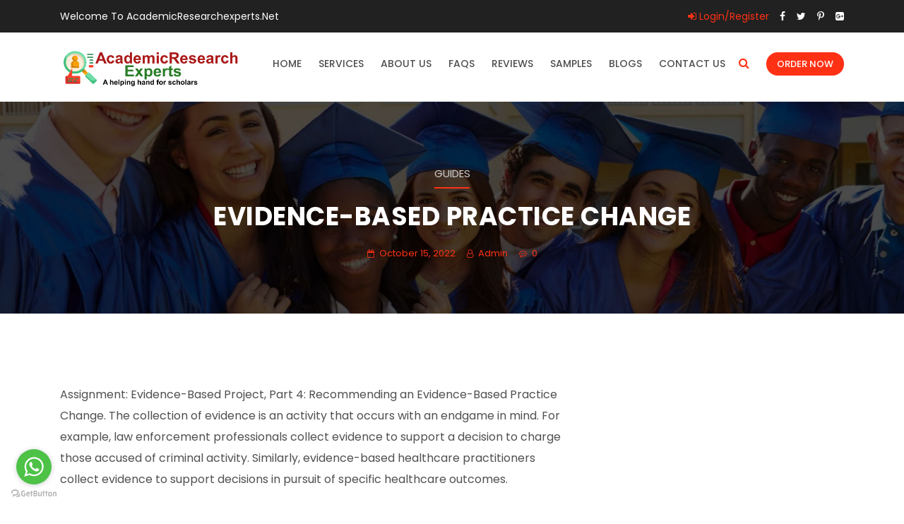

--- FILE ---
content_type: text/html
request_url: https://www.academicresearchexperts.net/evidence-based-practice-change/
body_size: 21706
content:
<!doctype html>
<html lang="en-US">
<head>
<meta charset="UTF-8">
<meta name="viewport" content="width=device-width, initial-scale=1">
<link rel="profile" href="http://gmpg.org/xfn/11">
<script type="text/javascript" id="lpData">
/* <![CDATA[ */
var lpData = {"site_url":"https:\/\/www.academicresearchexperts.net","user_id":"0","theme":"eshkool","lp_rest_url":"https:\/\/www.academicresearchexperts.net\/wp-json\/","nonce":"2980a7a3b7","is_course_archive":"","courses_url":"https:\/\/www.academicresearchexperts.net\/lp-courses\/","urlParams":[],"lp_version":"4.2.8.7.4","lp_rest_load_ajax":"https:\/\/www.academicresearchexperts.net\/wp-json\/lp\/v1\/load_content_via_ajax\/","ajaxUrl":"https:\/\/www.academicresearchexperts.net\/wp-admin\/admin-ajax.php","lpAjaxUrl":"https:\/\/www.academicresearchexperts.net\/lp-ajax-handle","coverImageRatio":"5.16","toast":{"gravity":"bottom","position":"center","duration":3000,"close":1,"stopOnFocus":1,"classPrefix":"lp-toast"},"i18n":[]};
/* ]]> */
</script>
<script type="text/javascript" id="lpSettingCourses">
/* <![CDATA[ */
var lpSettingCourses = {"lpArchiveLoadAjax":"1","lpArchiveNoLoadAjaxFirst":"0","lpArchivePaginationType":"","noLoadCoursesJs":"0"};
/* ]]> */
</script>
<style id="learn-press-custom-css">
:root {
--lp-container-max-width: 1290px;
--lp-cotainer-padding: 1rem;
--lp-primary-color: #ffb606;
--lp-secondary-color: #442e66;
}
</style>
<script>document.documentElement.className = document.documentElement.className + ' yes-js js_active js'</script>
<style>
#wpadminbar #wp-admin-bar-wccp_free_top_button .ab-icon:before {
content: "\f160";
color: #02CA02;
top: 3px;
}
#wpadminbar #wp-admin-bar-wccp_free_top_button .ab-icon {
transform: rotate(45deg);
}
</style>
<meta name='robots' content='index, follow, max-image-preview:large, max-snippet:-1, max-video-preview:-1' />
<style>img:is([sizes="auto" i], [sizes^="auto," i]) { contain-intrinsic-size: 3000px 1500px }</style>
<!-- This site is optimized with the Yoast SEO plugin v25.5 - https://yoast.com/wordpress/plugins/seo/ -->
<title>Evidence-Based Practice Change - Academic Research Experts</title>
<meta name="description" content="Evidence-Based Practice Change. The collection of evidence is an activity that occurs with an endgame in mind" />
<link rel="canonical" href="https://www.academicresearchexperts.net/evidence-based-practice-change/" />
<meta property="og:locale" content="en_US" />
<meta property="og:type" content="article" />
<meta property="og:title" content="Evidence-Based Practice Change - Academic Research Experts" />
<meta property="og:description" content="Evidence-Based Practice Change. The collection of evidence is an activity that occurs with an endgame in mind" />
<meta property="og:url" content="https://www.academicresearchexperts.net/evidence-based-practice-change/" />
<meta property="og:site_name" content="Academic Research Experts" />
<meta property="article:published_time" content="2022-10-15T10:49:46+00:00" />
<meta property="og:image" content="https://www.academicresearchexperts.net/wp-content/uploads/2021/08/Order-new-1.png" />
<meta name="author" content="Admin" />
<meta name="twitter:card" content="summary_large_image" />
<meta name="twitter:label1" content="Written by" />
<meta name="twitter:data1" content="Admin" />
<meta name="twitter:label2" content="Est. reading time" />
<meta name="twitter:data2" content="2 minutes" />
<script type="application/ld+json" class="yoast-schema-graph">{"@context":"https://schema.org","@graph":[{"@type":"WebPage","@id":"https://www.academicresearchexperts.net/evidence-based-practice-change/","url":"https://www.academicresearchexperts.net/evidence-based-practice-change/","name":"Evidence-Based Practice Change - Academic Research Experts","isPartOf":{"@id":"https://www.academicresearchexperts.net/#website"},"primaryImageOfPage":{"@id":"https://www.academicresearchexperts.net/evidence-based-practice-change/#primaryimage"},"image":{"@id":"https://www.academicresearchexperts.net/evidence-based-practice-change/#primaryimage"},"thumbnailUrl":"https://www.academicresearchexperts.net/wp-content/uploads/2021/08/Order-new-1.png","datePublished":"2022-10-15T10:49:46+00:00","author":{"@id":"https://www.academicresearchexperts.net/#/schema/person/994722489eb7a6609bd6d5cd1e1efe08"},"description":"Evidence-Based Practice Change. The collection of evidence is an activity that occurs with an endgame in mind","breadcrumb":{"@id":"https://www.academicresearchexperts.net/evidence-based-practice-change/#breadcrumb"},"inLanguage":"en-US","potentialAction":[{"@type":"ReadAction","target":["https://www.academicresearchexperts.net/evidence-based-practice-change/"]}]},{"@type":"ImageObject","inLanguage":"en-US","@id":"https://www.academicresearchexperts.net/evidence-based-practice-change/#primaryimage","url":"https://www.academicresearchexperts.net/wp-content/uploads/2021/08/Order-new-1.png","contentUrl":"https://www.academicresearchexperts.net/wp-content/uploads/2021/08/Order-new-1.png","width":838,"height":418,"caption":"mechanism of action (MOA)"},{"@type":"BreadcrumbList","@id":"https://www.academicresearchexperts.net/evidence-based-practice-change/#breadcrumb","itemListElement":[{"@type":"ListItem","position":1,"name":"Home","item":"https://www.academicresearchexperts.net/"},{"@type":"ListItem","position":2,"name":"Evidence-Based Practice Change"}]},{"@type":"WebSite","@id":"https://www.academicresearchexperts.net/#website","url":"https://www.academicresearchexperts.net/","name":"Academic Research Experts","description":"Voted The Best Online Writers","potentialAction":[{"@type":"SearchAction","target":{"@type":"EntryPoint","urlTemplate":"https://www.academicresearchexperts.net/?s={search_term_string}"},"query-input":{"@type":"PropertyValueSpecification","valueRequired":true,"valueName":"search_term_string"}}],"inLanguage":"en-US"},{"@type":"Person","@id":"https://www.academicresearchexperts.net/#/schema/person/994722489eb7a6609bd6d5cd1e1efe08","name":"Admin","image":{"@type":"ImageObject","inLanguage":"en-US","@id":"https://www.academicresearchexperts.net/#/schema/person/image/","url":"https://secure.gravatar.com/avatar/9c4631da441ed984b4d4d5ee473307a53bde591526f0626b8fdf56ac5aeaa328?s=96&d=mm&r=g","contentUrl":"https://secure.gravatar.com/avatar/9c4631da441ed984b4d4d5ee473307a53bde591526f0626b8fdf56ac5aeaa328?s=96&d=mm&r=g","caption":"Admin"},"url":"https://www.academicresearchexperts.net/author/admin/"}]}</script>
<!-- / Yoast SEO plugin. -->
<link rel='dns-prefetch' href='//fonts.googleapis.com' />
<link rel='preconnect' href='https://fonts.gstatic.com' crossorigin />
<link rel="alternate" type="application/rss+xml" title="Academic Research Experts &raquo; Feed" href="https://www.academicresearchexperts.net/feed/" />
<link rel="alternate" type="application/rss+xml" title="Academic Research Experts &raquo; Comments Feed" href="https://www.academicresearchexperts.net/comments/feed/" />
<link rel="alternate" type="application/rss+xml" title="Academic Research Experts &raquo; Evidence-Based Practice Change Comments Feed" href="https://www.academicresearchexperts.net/evidence-based-practice-change/feed/" />
<!-- <link rel='stylesheet' id='wp-block-library-css' href='https://www.academicresearchexperts.net/wp-includes/css/dist/block-library/style.min.css?ver=6.8.3' type='text/css' media='all' /> -->
<link rel="stylesheet" type="text/css" href="//www.academicresearchexperts.net/wp-content/cache/wpfc-minified/e5dyst75/20elg.css" media="all"/>
<style id='classic-theme-styles-inline-css' type='text/css'>
/*! This file is auto-generated */
.wp-block-button__link{color:#fff;background-color:#32373c;border-radius:9999px;box-shadow:none;text-decoration:none;padding:calc(.667em + 2px) calc(1.333em + 2px);font-size:1.125em}.wp-block-file__button{background:#32373c;color:#fff;text-decoration:none}
</style>
<!-- <link rel='stylesheet' id='jquery-selectBox-css' href='https://www.academicresearchexperts.net/wp-content/plugins/yith-woocommerce-wishlist/assets/css/jquery.selectBox.css?ver=1.2.0' type='text/css' media='all' /> -->
<!-- <link rel='stylesheet' id='woocommerce_prettyPhoto_css-css' href='//www.academicresearchexperts.net/wp-content/plugins/woocommerce/assets/css/prettyPhoto.css?ver=3.1.6' type='text/css' media='all' /> -->
<!-- <link rel='stylesheet' id='yith-wcwl-main-css' href='https://www.academicresearchexperts.net/wp-content/plugins/yith-woocommerce-wishlist/assets/css/style.css?ver=4.9.0' type='text/css' media='all' /> -->
<link rel="stylesheet" type="text/css" href="//www.academicresearchexperts.net/wp-content/cache/wpfc-minified/qj2j1r1k/20elg.css" media="all"/>
<style id='yith-wcwl-main-inline-css' type='text/css'>
:root { --rounded-corners-radius: 16px; --add-to-cart-rounded-corners-radius: 16px; --color-headers-background: #F4F4F4; --feedback-duration: 3s } 
:root { --rounded-corners-radius: 16px; --add-to-cart-rounded-corners-radius: 16px; --color-headers-background: #F4F4F4; --feedback-duration: 3s } 
</style>
<style id='global-styles-inline-css' type='text/css'>
:root{--wp--preset--aspect-ratio--square: 1;--wp--preset--aspect-ratio--4-3: 4/3;--wp--preset--aspect-ratio--3-4: 3/4;--wp--preset--aspect-ratio--3-2: 3/2;--wp--preset--aspect-ratio--2-3: 2/3;--wp--preset--aspect-ratio--16-9: 16/9;--wp--preset--aspect-ratio--9-16: 9/16;--wp--preset--color--black: #000000;--wp--preset--color--cyan-bluish-gray: #abb8c3;--wp--preset--color--white: #ffffff;--wp--preset--color--pale-pink: #f78da7;--wp--preset--color--vivid-red: #cf2e2e;--wp--preset--color--luminous-vivid-orange: #ff6900;--wp--preset--color--luminous-vivid-amber: #fcb900;--wp--preset--color--light-green-cyan: #7bdcb5;--wp--preset--color--vivid-green-cyan: #00d084;--wp--preset--color--pale-cyan-blue: #8ed1fc;--wp--preset--color--vivid-cyan-blue: #0693e3;--wp--preset--color--vivid-purple: #9b51e0;--wp--preset--gradient--vivid-cyan-blue-to-vivid-purple: linear-gradient(135deg,rgba(6,147,227,1) 0%,rgb(155,81,224) 100%);--wp--preset--gradient--light-green-cyan-to-vivid-green-cyan: linear-gradient(135deg,rgb(122,220,180) 0%,rgb(0,208,130) 100%);--wp--preset--gradient--luminous-vivid-amber-to-luminous-vivid-orange: linear-gradient(135deg,rgba(252,185,0,1) 0%,rgba(255,105,0,1) 100%);--wp--preset--gradient--luminous-vivid-orange-to-vivid-red: linear-gradient(135deg,rgba(255,105,0,1) 0%,rgb(207,46,46) 100%);--wp--preset--gradient--very-light-gray-to-cyan-bluish-gray: linear-gradient(135deg,rgb(238,238,238) 0%,rgb(169,184,195) 100%);--wp--preset--gradient--cool-to-warm-spectrum: linear-gradient(135deg,rgb(74,234,220) 0%,rgb(151,120,209) 20%,rgb(207,42,186) 40%,rgb(238,44,130) 60%,rgb(251,105,98) 80%,rgb(254,248,76) 100%);--wp--preset--gradient--blush-light-purple: linear-gradient(135deg,rgb(255,206,236) 0%,rgb(152,150,240) 100%);--wp--preset--gradient--blush-bordeaux: linear-gradient(135deg,rgb(254,205,165) 0%,rgb(254,45,45) 50%,rgb(107,0,62) 100%);--wp--preset--gradient--luminous-dusk: linear-gradient(135deg,rgb(255,203,112) 0%,rgb(199,81,192) 50%,rgb(65,88,208) 100%);--wp--preset--gradient--pale-ocean: linear-gradient(135deg,rgb(255,245,203) 0%,rgb(182,227,212) 50%,rgb(51,167,181) 100%);--wp--preset--gradient--electric-grass: linear-gradient(135deg,rgb(202,248,128) 0%,rgb(113,206,126) 100%);--wp--preset--gradient--midnight: linear-gradient(135deg,rgb(2,3,129) 0%,rgb(40,116,252) 100%);--wp--preset--font-size--small: 13px;--wp--preset--font-size--medium: 20px;--wp--preset--font-size--large: 36px;--wp--preset--font-size--x-large: 42px;--wp--preset--spacing--20: 0.44rem;--wp--preset--spacing--30: 0.67rem;--wp--preset--spacing--40: 1rem;--wp--preset--spacing--50: 1.5rem;--wp--preset--spacing--60: 2.25rem;--wp--preset--spacing--70: 3.38rem;--wp--preset--spacing--80: 5.06rem;--wp--preset--shadow--natural: 6px 6px 9px rgba(0, 0, 0, 0.2);--wp--preset--shadow--deep: 12px 12px 50px rgba(0, 0, 0, 0.4);--wp--preset--shadow--sharp: 6px 6px 0px rgba(0, 0, 0, 0.2);--wp--preset--shadow--outlined: 6px 6px 0px -3px rgba(255, 255, 255, 1), 6px 6px rgba(0, 0, 0, 1);--wp--preset--shadow--crisp: 6px 6px 0px rgba(0, 0, 0, 1);}:where(.is-layout-flex){gap: 0.5em;}:where(.is-layout-grid){gap: 0.5em;}body .is-layout-flex{display: flex;}.is-layout-flex{flex-wrap: wrap;align-items: center;}.is-layout-flex > :is(*, div){margin: 0;}body .is-layout-grid{display: grid;}.is-layout-grid > :is(*, div){margin: 0;}:where(.wp-block-columns.is-layout-flex){gap: 2em;}:where(.wp-block-columns.is-layout-grid){gap: 2em;}:where(.wp-block-post-template.is-layout-flex){gap: 1.25em;}:where(.wp-block-post-template.is-layout-grid){gap: 1.25em;}.has-black-color{color: var(--wp--preset--color--black) !important;}.has-cyan-bluish-gray-color{color: var(--wp--preset--color--cyan-bluish-gray) !important;}.has-white-color{color: var(--wp--preset--color--white) !important;}.has-pale-pink-color{color: var(--wp--preset--color--pale-pink) !important;}.has-vivid-red-color{color: var(--wp--preset--color--vivid-red) !important;}.has-luminous-vivid-orange-color{color: var(--wp--preset--color--luminous-vivid-orange) !important;}.has-luminous-vivid-amber-color{color: var(--wp--preset--color--luminous-vivid-amber) !important;}.has-light-green-cyan-color{color: var(--wp--preset--color--light-green-cyan) !important;}.has-vivid-green-cyan-color{color: var(--wp--preset--color--vivid-green-cyan) !important;}.has-pale-cyan-blue-color{color: var(--wp--preset--color--pale-cyan-blue) !important;}.has-vivid-cyan-blue-color{color: var(--wp--preset--color--vivid-cyan-blue) !important;}.has-vivid-purple-color{color: var(--wp--preset--color--vivid-purple) !important;}.has-black-background-color{background-color: var(--wp--preset--color--black) !important;}.has-cyan-bluish-gray-background-color{background-color: var(--wp--preset--color--cyan-bluish-gray) !important;}.has-white-background-color{background-color: var(--wp--preset--color--white) !important;}.has-pale-pink-background-color{background-color: var(--wp--preset--color--pale-pink) !important;}.has-vivid-red-background-color{background-color: var(--wp--preset--color--vivid-red) !important;}.has-luminous-vivid-orange-background-color{background-color: var(--wp--preset--color--luminous-vivid-orange) !important;}.has-luminous-vivid-amber-background-color{background-color: var(--wp--preset--color--luminous-vivid-amber) !important;}.has-light-green-cyan-background-color{background-color: var(--wp--preset--color--light-green-cyan) !important;}.has-vivid-green-cyan-background-color{background-color: var(--wp--preset--color--vivid-green-cyan) !important;}.has-pale-cyan-blue-background-color{background-color: var(--wp--preset--color--pale-cyan-blue) !important;}.has-vivid-cyan-blue-background-color{background-color: var(--wp--preset--color--vivid-cyan-blue) !important;}.has-vivid-purple-background-color{background-color: var(--wp--preset--color--vivid-purple) !important;}.has-black-border-color{border-color: var(--wp--preset--color--black) !important;}.has-cyan-bluish-gray-border-color{border-color: var(--wp--preset--color--cyan-bluish-gray) !important;}.has-white-border-color{border-color: var(--wp--preset--color--white) !important;}.has-pale-pink-border-color{border-color: var(--wp--preset--color--pale-pink) !important;}.has-vivid-red-border-color{border-color: var(--wp--preset--color--vivid-red) !important;}.has-luminous-vivid-orange-border-color{border-color: var(--wp--preset--color--luminous-vivid-orange) !important;}.has-luminous-vivid-amber-border-color{border-color: var(--wp--preset--color--luminous-vivid-amber) !important;}.has-light-green-cyan-border-color{border-color: var(--wp--preset--color--light-green-cyan) !important;}.has-vivid-green-cyan-border-color{border-color: var(--wp--preset--color--vivid-green-cyan) !important;}.has-pale-cyan-blue-border-color{border-color: var(--wp--preset--color--pale-cyan-blue) !important;}.has-vivid-cyan-blue-border-color{border-color: var(--wp--preset--color--vivid-cyan-blue) !important;}.has-vivid-purple-border-color{border-color: var(--wp--preset--color--vivid-purple) !important;}.has-vivid-cyan-blue-to-vivid-purple-gradient-background{background: var(--wp--preset--gradient--vivid-cyan-blue-to-vivid-purple) !important;}.has-light-green-cyan-to-vivid-green-cyan-gradient-background{background: var(--wp--preset--gradient--light-green-cyan-to-vivid-green-cyan) !important;}.has-luminous-vivid-amber-to-luminous-vivid-orange-gradient-background{background: var(--wp--preset--gradient--luminous-vivid-amber-to-luminous-vivid-orange) !important;}.has-luminous-vivid-orange-to-vivid-red-gradient-background{background: var(--wp--preset--gradient--luminous-vivid-orange-to-vivid-red) !important;}.has-very-light-gray-to-cyan-bluish-gray-gradient-background{background: var(--wp--preset--gradient--very-light-gray-to-cyan-bluish-gray) !important;}.has-cool-to-warm-spectrum-gradient-background{background: var(--wp--preset--gradient--cool-to-warm-spectrum) !important;}.has-blush-light-purple-gradient-background{background: var(--wp--preset--gradient--blush-light-purple) !important;}.has-blush-bordeaux-gradient-background{background: var(--wp--preset--gradient--blush-bordeaux) !important;}.has-luminous-dusk-gradient-background{background: var(--wp--preset--gradient--luminous-dusk) !important;}.has-pale-ocean-gradient-background{background: var(--wp--preset--gradient--pale-ocean) !important;}.has-electric-grass-gradient-background{background: var(--wp--preset--gradient--electric-grass) !important;}.has-midnight-gradient-background{background: var(--wp--preset--gradient--midnight) !important;}.has-small-font-size{font-size: var(--wp--preset--font-size--small) !important;}.has-medium-font-size{font-size: var(--wp--preset--font-size--medium) !important;}.has-large-font-size{font-size: var(--wp--preset--font-size--large) !important;}.has-x-large-font-size{font-size: var(--wp--preset--font-size--x-large) !important;}
:where(.wp-block-post-template.is-layout-flex){gap: 1.25em;}:where(.wp-block-post-template.is-layout-grid){gap: 1.25em;}
:where(.wp-block-columns.is-layout-flex){gap: 2em;}:where(.wp-block-columns.is-layout-grid){gap: 2em;}
:root :where(.wp-block-pullquote){font-size: 1.5em;line-height: 1.6;}
</style>
<!-- <link rel='stylesheet' id='cl-style-css' href='https://www.academicresearchexperts.net/wp-content/plugins/cl_pricetable/css/cl_price_table.css?ver=6.8.3' type='text/css' media='all' /> -->
<!-- <link rel='stylesheet' id='cl-style1-css' href='https://www.academicresearchexperts.net/wp-content/plugins/cl_pricetable/css/hover-min.css?ver=6.8.3' type='text/css' media='all' /> -->
<!-- <link rel='stylesheet' id='cl-style2-css' href='https://www.academicresearchexperts.net/wp-content/plugins/cl_pricetable/css/font-awesome.min.css?ver=6.8.3' type='text/css' media='all' /> -->
<!-- <link rel='stylesheet' id='cl-style-clt-css' href='https://www.academicresearchexperts.net/wp-content/plugins/cl_testimonial/css/style.css?ver=6.8.3' type='text/css' media='all' /> -->
<!-- <link rel='stylesheet' id='cl-style1-clt-css' href='https://www.academicresearchexperts.net/wp-content/plugins/cl_testimonial/css/hover-min.css?ver=6.8.3' type='text/css' media='all' /> -->
<!-- <link rel='stylesheet' id='cl-style2-clt-css' href='https://www.academicresearchexperts.net/wp-content/plugins/cl_testimonial/css/font-awesome.min.css?ver=6.8.3' type='text/css' media='all' /> -->
<!-- <link rel='stylesheet' id='cl-style3-clt-css' href='https://www.academicresearchexperts.net/wp-content/plugins/cl_testimonial/css/slick.css?ver=6.8.3' type='text/css' media='all' /> -->
<!-- <link rel='stylesheet' id='cl-style4-clt-css' href='https://www.academicresearchexperts.net/wp-content/plugins/cl_testimonial/css/slick-theme.css?ver=6.8.3' type='text/css' media='all' /> -->
<!-- <link rel='stylesheet' id='contact-form-7-css' href='https://www.academicresearchexperts.net/wp-content/plugins/contact-form-7/includes/css/styles.css?ver=6.1' type='text/css' media='all' /> -->
<!-- <link rel='stylesheet' id='woocommerce-layout-css' href='https://www.academicresearchexperts.net/wp-content/plugins/woocommerce/assets/css/woocommerce-layout.css?ver=10.2.2' type='text/css' media='all' /> -->
<link rel="stylesheet" type="text/css" href="//www.academicresearchexperts.net/wp-content/cache/wpfc-minified/d4famluk/20elg.css" media="all"/>
<!-- <link rel='stylesheet' id='woocommerce-smallscreen-css' href='https://www.academicresearchexperts.net/wp-content/plugins/woocommerce/assets/css/woocommerce-smallscreen.css?ver=10.2.2' type='text/css' media='only screen and (max-width: 768px)' /> -->
<link rel="stylesheet" type="text/css" href="//www.academicresearchexperts.net/wp-content/cache/wpfc-minified/30z0ovg1/20elg.css" media="only screen and (max-width: 768px)"/>
<!-- <link rel='stylesheet' id='woocommerce-general-css' href='https://www.academicresearchexperts.net/wp-content/plugins/woocommerce/assets/css/woocommerce.css?ver=10.2.2' type='text/css' media='all' /> -->
<link rel="stylesheet" type="text/css" href="//www.academicresearchexperts.net/wp-content/cache/wpfc-minified/du3cp4n9/20elg.css" media="all"/>
<style id='woocommerce-inline-inline-css' type='text/css'>
.woocommerce form .form-row .required { visibility: visible; }
</style>
<!-- <link rel='stylesheet' id='yith-quick-view-css' href='https://www.academicresearchexperts.net/wp-content/plugins/yith-woocommerce-quick-view/assets/css/yith-quick-view.css?ver=2.8.0' type='text/css' media='all' /> -->
<link rel="stylesheet" type="text/css" href="//www.academicresearchexperts.net/wp-content/cache/wpfc-minified/8j3no31r/20elg.css" media="all"/>
<style id='yith-quick-view-inline-css' type='text/css'>
#yith-quick-view-modal .yith-quick-view-overlay{background:rgba( 0, 0, 0, 0.8)}
#yith-quick-view-modal .yith-wcqv-main{background:#ffffff;}
#yith-quick-view-close{color:#cdcdcd;}
#yith-quick-view-close:hover{color:#ff0000;}
</style>
<!-- <link rel='stylesheet' id='brands-styles-css' href='https://www.academicresearchexperts.net/wp-content/plugins/woocommerce/assets/css/brands.css?ver=10.2.2' type='text/css' media='all' /> -->
<!-- <link rel='stylesheet' id='boostrap-css' href='https://www.academicresearchexperts.net/wp-content/themes/eshkool/assets/css/bootstrap.min.css?ver=6.8.3' type='text/css' media='all' /> -->
<!-- <link rel='stylesheet' id='font-awesome-css' href='https://www.academicresearchexperts.net/wp-content/plugins/js_composer/assets/lib/bower/font-awesome/css/font-awesome.min.css?ver=6.0.5' type='text/css' media='all' /> -->
<link rel="stylesheet" type="text/css" href="//www.academicresearchexperts.net/wp-content/cache/wpfc-minified/qvzm7cc6/20elg.css" media="all"/>
<style id='font-awesome-inline-css' type='text/css'>
[data-font="FontAwesome"]:before {font-family: 'FontAwesome' !important;content: attr(data-icon) !important;speak: none !important;font-weight: normal !important;font-variant: normal !important;text-transform: none !important;line-height: 1 !important;font-style: normal !important;-webkit-font-smoothing: antialiased !important;-moz-osx-font-smoothing: grayscale !important;}
</style>
<!-- <link rel='stylesheet' id='animation-style-css' href='https://www.academicresearchexperts.net/wp-content/themes/eshkool/assets/css/animate.css?ver=6.8.3' type='text/css' media='all' /> -->
<!-- <link rel='stylesheet' id='lineicons-css' href='https://www.academicresearchexperts.net/wp-content/themes/eshkool/assets/css/lineicons.css?ver=6.8.3' type='text/css' media='all' /> -->
<!-- <link rel='stylesheet' id='flaticon-css' href='https://www.academicresearchexperts.net/wp-content/themes/eshkool/assets/css/flaticon.css?ver=6.8.3' type='text/css' media='all' /> -->
<!-- <link rel='stylesheet' id='owl-carousel-css' href='https://www.academicresearchexperts.net/wp-content/themes/eshkool/assets/css/owl.carousel.css?ver=6.8.3' type='text/css' media='all' /> -->
<!-- <link rel='stylesheet' id='slick-css' href='https://www.academicresearchexperts.net/wp-content/themes/eshkool/assets/css/slick.css?ver=6.8.3' type='text/css' media='all' /> -->
<!-- <link rel='stylesheet' id='magnific-popup-css' href='https://www.academicresearchexperts.net/wp-content/themes/eshkool/assets/css/magnific-popup.css?ver=6.8.3' type='text/css' media='all' /> -->
<!-- <link rel='stylesheet' id='eshkool-style-default-css' href='https://www.academicresearchexperts.net/wp-content/themes/eshkool/assets/css/default.css?ver=6.8.3' type='text/css' media='all' /> -->
<!-- <link rel='stylesheet' id='eshkool-style-responsive-css' href='https://www.academicresearchexperts.net/wp-content/themes/eshkool/assets/css/responsive.css?ver=6.8.3' type='text/css' media='all' /> -->
<!-- <link rel='stylesheet' id='eshkool-style-css' href='https://www.academicresearchexperts.net/wp-content/themes/eshkool/style.css?ver=6.8.3' type='text/css' media='all' /> -->
<link rel="stylesheet" type="text/css" href="//www.academicresearchexperts.net/wp-content/cache/wpfc-minified/79arwesz/20elg.css" media="all"/>
<link rel='stylesheet' id='studio-fonts-css' href='//fonts.googleapis.com/css?family=Poppins%7CRoboto%3A300%2C400%2C400i%2C500%2C600%2C700&#038;ver=1.0.0' type='text/css' media='all' />
<!-- <link rel='stylesheet' id='dashicons-css' href='https://www.academicresearchexperts.net/wp-includes/css/dashicons.min.css?ver=6.8.3' type='text/css' media='all' /> -->
<link rel="stylesheet" type="text/css" href="//www.academicresearchexperts.net/wp-content/cache/wpfc-minified/79rhho90/20elf.css" media="all"/>
<style id='dashicons-inline-css' type='text/css'>
[data-font="Dashicons"]:before {font-family: 'Dashicons' !important;content: attr(data-icon) !important;speak: none !important;font-weight: normal !important;font-variant: normal !important;text-transform: none !important;line-height: 1 !important;font-style: normal !important;-webkit-font-smoothing: antialiased !important;-moz-osx-font-smoothing: grayscale !important;}
</style>
<!--[if lt IE 9]>
<link rel='stylesheet' id='vc_lte_ie9-css' href='https://www.academicresearchexperts.net/wp-content/plugins/js_composer/assets/css/vc_lte_ie9.min.css?ver=6.0.5' type='text/css' media='screen' />
<![endif]-->
<link rel="preload" as="style" href="https://fonts.googleapis.com/css?family=Poppins:100,200,300,400,500,600,700,800,900,100italic,200italic,300italic,400italic,500italic,600italic,700italic,800italic,900italic&#038;subset=latin&#038;display=swap&#038;ver=1669282058" /><link rel="stylesheet" href="https://fonts.googleapis.com/css?family=Poppins:100,200,300,400,500,600,700,800,900,100italic,200italic,300italic,400italic,500italic,600italic,700italic,800italic,900italic&#038;subset=latin&#038;display=swap&#038;ver=1669282058" media="print" onload="this.media='all'"><noscript><link rel="stylesheet" href="https://fonts.googleapis.com/css?family=Poppins:100,200,300,400,500,600,700,800,900,100italic,200italic,300italic,400italic,500italic,600italic,700italic,800italic,900italic&#038;subset=latin&#038;display=swap&#038;ver=1669282058" /></noscript><!-- <link rel='stylesheet' id='learnpress-widgets-css' href='https://www.academicresearchexperts.net/wp-content/plugins/learnpress/assets/css/widgets.min.css?ver=4.2.8.7.4' type='text/css' media='all' /> -->
<link rel="stylesheet" type="text/css" href="//www.academicresearchexperts.net/wp-content/cache/wpfc-minified/g2nlcoqp/20elf.css" media="all"/>
<script src='//www.academicresearchexperts.net/wp-content/cache/wpfc-minified/lnxj6d9j/20ej8.js' type="text/javascript"></script>
<!-- <script type="text/javascript" src="https://www.academicresearchexperts.net/wp-includes/js/jquery/jquery.min.js?ver=3.7.1" id="jquery-core-js"></script> -->
<!-- <script type="text/javascript" src="https://www.academicresearchexperts.net/wp-includes/js/jquery/jquery-migrate.min.js?ver=3.4.1" id="jquery-migrate-js"></script> -->
<!-- <script type="text/javascript" src="https://www.academicresearchexperts.net/wp-content/plugins/woocommerce/assets/js/jquery-blockui/jquery.blockUI.min.js?ver=2.7.0-wc.10.2.2" id="jquery-blockui-js" data-wp-strategy="defer"></script> -->
<script type="text/javascript" id="wc-add-to-cart-js-extra">
/* <![CDATA[ */
var wc_add_to_cart_params = {"ajax_url":"\/wp-admin\/admin-ajax.php","wc_ajax_url":"\/?wc-ajax=%%endpoint%%","i18n_view_cart":"View cart","cart_url":"https:\/\/www.academicresearchexperts.net","is_cart":"","cart_redirect_after_add":"no"};
/* ]]> */
</script>
<script src='//www.academicresearchexperts.net/wp-content/cache/wpfc-minified/7xbkc1o1/20ej8.js' type="text/javascript"></script>
<!-- <script type="text/javascript" src="https://www.academicresearchexperts.net/wp-content/plugins/woocommerce/assets/js/frontend/add-to-cart.min.js?ver=10.2.2" id="wc-add-to-cart-js" data-wp-strategy="defer"></script> -->
<!-- <script type="text/javascript" src="https://www.academicresearchexperts.net/wp-content/plugins/woocommerce/assets/js/js-cookie/js.cookie.min.js?ver=2.1.4-wc.10.2.2" id="js-cookie-js" defer="defer" data-wp-strategy="defer"></script> -->
<script type="text/javascript" id="woocommerce-js-extra">
/* <![CDATA[ */
var woocommerce_params = {"ajax_url":"\/wp-admin\/admin-ajax.php","wc_ajax_url":"\/?wc-ajax=%%endpoint%%","i18n_password_show":"Show password","i18n_password_hide":"Hide password"};
/* ]]> */
</script>
<script src='//www.academicresearchexperts.net/wp-content/cache/wpfc-minified/mnmltnan/20ej8.js' type="text/javascript"></script>
<!-- <script type="text/javascript" src="https://www.academicresearchexperts.net/wp-content/plugins/woocommerce/assets/js/frontend/woocommerce.min.js?ver=10.2.2" id="woocommerce-js" defer="defer" data-wp-strategy="defer"></script> -->
<!-- <script type="text/javascript" src="https://www.academicresearchexperts.net/wp-content/plugins/js_composer/assets/js/vendors/woocommerce-add-to-cart.js?ver=6.0.5" id="vc_woocommerce-add-to-cart-js-js"></script> -->
<!-- <script type="text/javascript" src="https://www.academicresearchexperts.net/wp-content/plugins/learnpress/assets/js/dist/loadAJAX.min.js?ver=4.2.8.7.4" id="lp-load-ajax-js" async="async" data-wp-strategy="async"></script> -->
<link rel="https://api.w.org/" href="https://www.academicresearchexperts.net/wp-json/" /><link rel="alternate" title="JSON" type="application/json" href="https://www.academicresearchexperts.net/wp-json/wp/v2/posts/9074" /><link rel="EditURI" type="application/rsd+xml" title="RSD" href="https://www.academicresearchexperts.net/xmlrpc.php?rsd" />
<meta name="generator" content="WordPress 6.8.3" />
<meta name="generator" content="WooCommerce 10.2.2" />
<link rel='shortlink' href='https://www.academicresearchexperts.net/?p=9074' />
<link rel="alternate" title="oEmbed (JSON)" type="application/json+oembed" href="https://www.academicresearchexperts.net/wp-json/oembed/1.0/embed?url=https%3A%2F%2Fwww.academicresearchexperts.net%2Fevidence-based-practice-change%2F" />
<link rel="alternate" title="oEmbed (XML)" type="text/xml+oembed" href="https://www.academicresearchexperts.net/wp-json/oembed/1.0/embed?url=https%3A%2F%2Fwww.academicresearchexperts.net%2Fevidence-based-practice-change%2F&#038;format=xml" />
<meta name="generator" content="Redux 4.5.8" /><script id="wpcp_disable_selection" type="text/javascript">
var image_save_msg='You are not allowed to save images!';
var no_menu_msg='Context Menu disabled!';
var smessage = "Content is protected !!";
function disableEnterKey(e)
{
var elemtype = e.target.tagName;
elemtype = elemtype.toUpperCase();
if (elemtype == "TEXT" || elemtype == "TEXTAREA" || elemtype == "INPUT" || elemtype == "PASSWORD" || elemtype == "SELECT" || elemtype == "OPTION" || elemtype == "EMBED")
{
elemtype = 'TEXT';
}
if (e.ctrlKey){
var key;
if(window.event)
key = window.event.keyCode;     //IE
else
key = e.which;     //firefox (97)
//if (key != 17) alert(key);
if (elemtype!= 'TEXT' && (key == 97 || key == 65 || key == 67 || key == 99 || key == 88 || key == 120 || key == 26 || key == 85  || key == 86 || key == 83 || key == 43 || key == 73))
{
if(wccp_free_iscontenteditable(e)) return true;
show_wpcp_message('You are not allowed to copy content or view source');
return false;
}else
return true;
}
}
/*For contenteditable tags*/
function wccp_free_iscontenteditable(e)
{
var e = e || window.event; // also there is no e.target property in IE. instead IE uses window.event.srcElement
var target = e.target || e.srcElement;
var elemtype = e.target.nodeName;
elemtype = elemtype.toUpperCase();
var iscontenteditable = "false";
if(typeof target.getAttribute!="undefined" ) iscontenteditable = target.getAttribute("contenteditable"); // Return true or false as string
var iscontenteditable2 = false;
if(typeof target.isContentEditable!="undefined" ) iscontenteditable2 = target.isContentEditable; // Return true or false as boolean
if(target.parentElement.isContentEditable) iscontenteditable2 = true;
if (iscontenteditable == "true" || iscontenteditable2 == true)
{
if(typeof target.style!="undefined" ) target.style.cursor = "text";
return true;
}
}
////////////////////////////////////
function disable_copy(e)
{	
var e = e || window.event; // also there is no e.target property in IE. instead IE uses window.event.srcElement
var elemtype = e.target.tagName;
elemtype = elemtype.toUpperCase();
if (elemtype == "TEXT" || elemtype == "TEXTAREA" || elemtype == "INPUT" || elemtype == "PASSWORD" || elemtype == "SELECT" || elemtype == "OPTION" || elemtype == "EMBED")
{
elemtype = 'TEXT';
}
if(wccp_free_iscontenteditable(e)) return true;
var isSafari = /Safari/.test(navigator.userAgent) && /Apple Computer/.test(navigator.vendor);
var checker_IMG = '';
if (elemtype == "IMG" && checker_IMG == 'checked' && e.detail >= 2) {show_wpcp_message(alertMsg_IMG);return false;}
if (elemtype != "TEXT")
{
if (smessage !== "" && e.detail == 2)
show_wpcp_message(smessage);
if (isSafari)
return true;
else
return false;
}	
}
//////////////////////////////////////////
function disable_copy_ie()
{
var e = e || window.event;
var elemtype = window.event.srcElement.nodeName;
elemtype = elemtype.toUpperCase();
if(wccp_free_iscontenteditable(e)) return true;
if (elemtype == "IMG") {show_wpcp_message(alertMsg_IMG);return false;}
if (elemtype != "TEXT" && elemtype != "TEXTAREA" && elemtype != "INPUT" && elemtype != "PASSWORD" && elemtype != "SELECT" && elemtype != "OPTION" && elemtype != "EMBED")
{
return false;
}
}	
function reEnable()
{
return true;
}
document.onkeydown = disableEnterKey;
document.onselectstart = disable_copy_ie;
if(navigator.userAgent.indexOf('MSIE')==-1)
{
document.onmousedown = disable_copy;
document.onclick = reEnable;
}
function disableSelection(target)
{
//For IE This code will work
if (typeof target.onselectstart!="undefined")
target.onselectstart = disable_copy_ie;
//For Firefox This code will work
else if (typeof target.style.MozUserSelect!="undefined")
{target.style.MozUserSelect="none";}
//All other  (ie: Opera) This code will work
else
target.onmousedown=function(){return false}
target.style.cursor = "default";
}
//Calling the JS function directly just after body load
window.onload = function(){disableSelection(document.body);};
//////////////////special for safari Start////////////////
var onlongtouch;
var timer;
var touchduration = 1000; //length of time we want the user to touch before we do something
var elemtype = "";
function touchstart(e) {
var e = e || window.event;
// also there is no e.target property in IE.
// instead IE uses window.event.srcElement
var target = e.target || e.srcElement;
elemtype = window.event.srcElement.nodeName;
elemtype = elemtype.toUpperCase();
if(!wccp_pro_is_passive()) e.preventDefault();
if (!timer) {
timer = setTimeout(onlongtouch, touchduration);
}
}
function touchend() {
//stops short touches from firing the event
if (timer) {
clearTimeout(timer);
timer = null;
}
onlongtouch();
}
onlongtouch = function(e) { //this will clear the current selection if anything selected
if (elemtype != "TEXT" && elemtype != "TEXTAREA" && elemtype != "INPUT" && elemtype != "PASSWORD" && elemtype != "SELECT" && elemtype != "EMBED" && elemtype != "OPTION")	
{
if (window.getSelection) {
if (window.getSelection().empty) {  // Chrome
window.getSelection().empty();
} else if (window.getSelection().removeAllRanges) {  // Firefox
window.getSelection().removeAllRanges();
}
} else if (document.selection) {  // IE?
document.selection.empty();
}
return false;
}
};
document.addEventListener("DOMContentLoaded", function(event) { 
window.addEventListener("touchstart", touchstart, false);
window.addEventListener("touchend", touchend, false);
});
function wccp_pro_is_passive() {
var cold = false,
hike = function() {};
try {
const object1 = {};
var aid = Object.defineProperty(object1, 'passive', {
get() {cold = true}
});
window.addEventListener('test', hike, aid);
window.removeEventListener('test', hike, aid);
} catch (e) {}
return cold;
}
/*special for safari End*/
</script>
<script id="wpcp_disable_Right_Click" type="text/javascript">
document.ondragstart = function() { return false;}
function nocontext(e) {
return false;
}
document.oncontextmenu = nocontext;
</script>
<style>
.unselectable
{
-moz-user-select:none;
-webkit-user-select:none;
cursor: default;
}
html
{
-webkit-touch-callout: none;
-webkit-user-select: none;
-khtml-user-select: none;
-moz-user-select: none;
-ms-user-select: none;
user-select: none;
-webkit-tap-highlight-color: rgba(0,0,0,0);
}
</style>
<script id="wpcp_css_disable_selection" type="text/javascript">
var e = document.getElementsByTagName('body')[0];
if(e)
{
e.setAttribute('unselectable',"on");
}
</script>
<link rel="pingback" href="https://www.academicresearchexperts.net/xmlrpc.php">		<link rel="shortcut icon" type="image/x-icon" href="https://www.academicresearchexperts.net/wp-content/uploads/2020/01/research.png">	
<noscript><style>.woocommerce-product-gallery{ opacity: 1 !important; }</style></noscript>
<style type="text/css" id="breadcrumb-trail-css">.breadcrumbs .trail-browse,.breadcrumbs .trail-items,.breadcrumbs .trail-items li {display: inline-block;margin:0;padding: 0;border:none;background:transparent;text-indent: 0;}.breadcrumbs .trail-browse {font-size: inherit;font-style:inherit;font-weight: inherit;color: inherit;}.breadcrumbs .trail-items {list-style: none;}.trail-items li::after {content: "\002F";padding: 0 0.5em;}.trail-items li:last-of-type::after {display: none;}</style>
<meta name="generator" content="Powered by WPBakery Page Builder - drag and drop page builder for WordPress."/>
<style type="text/css" id="wp-custom-css">
#scrollUp{
margin-bottom:20px!important;
}
#scrollUp {
margin-bottom:10px;
}
.sampleChart .innerShade {
height: 100%;
padding: 0;
padding-top:10px;
box-sizing: border-box;
-moz-box-sizing: border-box;
-webkit-box-sizing: border-box;
-o-box-sizing: border-box;
}
.sampleChart .innerShade p.subHeadThree {
color: gray;
margin: 0 0 10px 0;
font-size: 16px;
padding: 0 15px;
box-sizing: border-box;
-moz-box-sizing: border-box;
-webkit-box-sizing: border-box;
-o-box-sizing: border-box;
}
.sampleChart .innerShade ul {
margin: 0;
padding: 0;
list-style-type: none;
}
.sampleChart .innerShade ul li a::before {
font-family: Arial;
color: #555;
content: "\f0F6";
font-size: 24px;
line-height: 24px;
position: absolute;
left: 15px;
}
.sampleChart .innerShade ul li a {
padding: 10px 15px 10px 46px;
border-bottom: 1px solid #ccc;
transition: all 220ms;
display: block;
}
.sampleChart .innerShade ul li a .title {
display: block;
font-size: 16px;
line-height: 1.2em;
margin-bottom: 5px;
color: #555;
font-weight: bold;
}
.sampleChart .innerShade ul li a .subTitle {
display: block;
font-size: 16px;
line-height: 1.2em;
color: gray;
}
.sampleChart .innerShade ul li.more {
padding: 10px 10px 14px 10px;
text-align: center;
box-sizing: border-box;
-moz-box-sizing: border-box;
-webkit-box-sizing: border-box;
-o-box-sizing: border-box;
}
.sampleChart .innerShade ul li.more .sHead {
margin: 0;
font-weight: bold;
font-size: 14px;
}
.sampleChart .innerShade ul li.more .sHeadSub {
margin: 0;
font-size: 14px;
color: gray;
}
.sampleChart .innerShade ul li.more a.searchLink {
display: table;
margin: 10px auto 0 auto;
font-size: 14px;
line-height: 16px;
padding: 7px 30px 7px 12px;
box-shadow: 0px 2px 7px -1px rgba(0,0,0,0.4);
-webkit-box-shadow: 0px 2px 7px -1px rgba(0,0,0,0.4);
-moz-box-shadow: 0px 2px 7px -1px rgba(0,0,0,0.4);
-o-box-shadow: 0px 2px 7px -1px rgba(0,0,0,0.4);
}
.sampleChart .innerShade h3{
padding: 0 15px;
margin-bottom:0px;
}
.sampleChart .innerShade ul li a .pdf {
color: #ff3115 !important
;
}
.dc-services-desc{
color:#ced4c8!important;
text-shadow: 0 1px 0 rgba(0, 0, 0, 0.45);
}
.dc-services-h1 h2{
color:#ced4c8!important;
text-shadow: 0 1px 0 rgba(0, 0, 0, 0.45);
}
.dc-services-h1 {
margin-bottom: 0px!important;
}
.faq .card{
font-size: 18px;;
}
.card .btn{
font-size: 20px;
white-space:normal !important;
word-wrap:break-word;
}
.dc-card-header{
background-color: #21651e!important;
}
.dc-card-btn{
background-color: #21651e!important;
text-decoration: none!important;
color:#000!important;
text-shadow: 0 1px 0 rgba(255, 255, 255, 0.15);
}
.dc-card-item{
background-color: #fff!important;
border-bottom: 1px solid #eee!important;
padding: 10px;
}
.dc-card-item-btn{
background-color: #fff!important;
text-decoration: none;
color: #000000;
}
.dc-testimonial-ratings{
background: #ffff0000!important;
color: #03a84e!important;
}
.dc-read-more{
margin-top:10px!important;
}
.dc-offer-desc, .dc-offer-head, .dc-offer-desc-1{
color: #ced4c8!important;
text-shadow: 0 1px 0 rgba(0, 0, 0, 0.45);
font-weight: 600;
}
.dc-offer-desc-span{  
color: #ff3115!important;
}
.dc-offer{
background: #00000082;
border-radius: 5px;
}
#cl-testimonial.cl-testimonial-list .image-testimonial{
text-align:left!important;
}
#cl-testimonial ul {
padding-left:45px!important;
}
#cl-testimonial.cl-testimoniallist3 .testimonial-item .testimonial-content p{
margin-bottom:0px!important;
}
#cl-testimonial.cl-testimonial-list .image-testimonial{
padding-top:10px!important;
}
.dc-included-header{
padding: 5px 0px 0px!important;
text-align: center!important;
font-size: 34px!important;
color: #212121!important;
}
.dc-included{
padding: 5px 10px!important;
text-align: left!important;
border-bottom: 1px solid #eee!important;
}
.dc-included-item{
width: 10%!important;
float: left!important;
height: 30px!important;
text-align: center!important;
}
.dc-included-main{
border-radius: 0px!important;
box-shadow: 0 1rem 3rem rgba(0,0,0,.175)!important;
background:#fff!important;
padding: 10px!important;
}
.dc-included-sub{
color: #555050!important;
font-size: 18px;
}
.dc-country-menu ul li {
position: relative;
padding: 6px 0 6px 4px;
list-style-type: none;
border-bottom: 1px solid #ddd;
}
.dc-country-menu ul li:before {
content: none!important;
}
.dc-country-menu h2{
font-size: 20px;
margin-bottom: 5px;
text-align: center;
margin-bottom: 0px;
}
.dc-country-main{
border-radius: 0px!important;
box-shadow: 0 1rem 3rem rgba(0,0,0,.175)!important;
background: #fff!important;
}
.dc-country-menu .widget{
margin-bottom: 0px;
}
.dc-how-it-works{
}
.how_it_works__item{
opacity: 1;
text-align: center;
margin: 30px 0;
padding: 0 5px;
position: relative;
}
.how_it_works__item-last{
opacity: 1;
text-align: center;
margin: 30px 0;
padding: 0 5px;
position: relative;
}
.dc-how-it-works-img{
box-shadow: 0 2px 6px 0 rgba(0, 0, 0, 0.48);
-webkit-box-pack: center;
display: -webkit-flex;
justify-content: center;
-webkit-box-align: center;
align-items: center;
padding: 20px;
border-radius: 50%;
width: 90px;
height: 88px;
margin: 0 auto;
}
.dc-how-it-works-title{
color: #5e5e5e;
font-size: 18px;
margin-top: 30px;
margin-bottom: 15px;
}
.dc-offer .btn-success {
color: #000;
background-color: #28a745;
border-color: #28a745;
text-shadow: 0 1px 0 rgba(255, 255, 255, 0.15);
}
.dc-offer .btn-success:hover {
color: #fff;
background-color: #218838;
border-color: #1e7e34;
}
.dc-samples-view{
text-align: right;
}
.dc-quick-menu{
width:20%;
}
.dc-quick-menu .fa{
color: #28a745;
}
.dc-features-text {
text-shadow: 0 1px 0 rgba(255, 255, 255, 0.15);
color: #000!important;
font-size: 17px;
}
.black-overlay:after {
background: none!important;
}
.rs-video-2 {
background: none!important;
}
.rs-video-2 .video-content h4 {
margin-top: 20px!important;
margin-bottom: 0;
font-size: 17px;
color: #505050!important;
}
@media only screen and (max-width: 600px) {
.dc-quick-menu {
width: 100%;
margin: 10px 0px 0px 0px;
}
.dc-quick-menu .fa {
color: #28a745;
width: 100%;
}
}
.menu-area .navbar ul {
margin: -5px!important;
padding: 0;
}
.SCXW263209527{
color:#fff!important;
}
.pagejs p{
text-align:justify!important;
}
/* p{
font-family: 'poppins', cursive;!important;
}
.blog-desc{
font-family: 'poppins', cursive;!important;
} */		</style>
<!-- Typography -->
<style>
body{
background:#FFFFFF !important; 
color:#505050 !important;
font-family: Poppins !important;    
font-size: 16px !important; 	
}
.navbar a, .navbar li{	
font-family:Poppins !important;
font-size:14px !important;
}
.menu-area .navbar ul li > a{
color: #FFFFFF !important; 
}
.menu-area:not(.sticky) .navbar ul li.active a,
.page-template-page-single .menu-area:not(.sticky) .navbar ul li.active a,
#rs-header.style1 .menu-area .navbar ul li.current_page_parent > a{
color: #FF3115 !important; 
}
.menu-area:not(.sticky) .navbar ul li > a:hover,
#rs-header.header-styl-3 .menu-area .navbar ul li a:hover{
color: #FF3115 !important; 
}
.menu-area .navbar ul li ul.sub-menu{
background:#212121 !important; 
}
#rs-header .menu-area .navbar ul li .sub-menu li a, 
#rs-header .menu-area .navbar ul li .children li a {
color:#BBBBBB !important; 
}
#rs-header .menu-area .navbar ul ul li a:hover ,
#rs-header .menu-area .navbar ul ul li.current-menu-item a{
color:#FF3115 !important;
}
#rs-header .menu-area .navbar ul ul li a:hover, 
#rs-header .menu-area .navbar ul ul li.current-menu-item a
,#rs-header.style1 .menu-area .navbar ul ul li.current-menu-item a{
}
#rs-header .menu-area .navbar ul li .sub-menu li{
}
h1{
color:#212121	font-family:Poppins ;
font-size:36px ;
font-weight:700;
line-height:46px;
}
h2{
color:#212121	font-family:Poppins;
font-size:30px ;
font-weight:700;
line-height:40px;
}
h3{
color:#212121;
font-family:Poppins ;
font-size:24px ;
line-height:34px ;
}
h4{
color:#212121 
font-family:Poppins ;
font-size:20px ;
font-weight:700;
line-height:30px ;
}
h5{
color:#212121 
font-family:Poppins ;
font-size:18px ;
font-weight:700 ;
line-height:26px ;
}
h6{
color:#212121 
font-family:Poppins ;
font-size:16px ;
font-weight:700 ;
line-height:24px ;
}
#rs-header.style1 .menu-area .navbar ul li a{
color: #505050 !important;
}
.menu-area .get-quote,
.menu-area .menu-offcanvas .get-quote .nav-link-container a.nav-menu-link,
.readon,
.services-style-2 .services-desc .btn-more,
.rs-portfolio .portfolio-item .p-zoom:hover,
#rs-testimonial .slick-dots button,
.owl-dots .owl-dot span,
#rs-footer .footer-top h3.footer-title:after,
#rs-footer .footer-top .recent-post-widget .post-item .post-date,
#rs-footer .footer-top .mc4wp-form-fields input[type="submit"],
#scrollUp i,
.sidenav .nav-close-menu-li button:hover:after, .sidenav .nav-close-menu-li button:hover:before,
#cl-testimonial .slider4 .slick-active button,
.team-slider-style2 .team-item-wrap .team-content .display-table .display-table-cell .team-title:after,
.team-slider-style2 .team-item-wrap .team-img .normal-text .team-name,
.team-slider-style2 .team-item-wrap .team-content .display-table .display-table-cell .team-social .social-icon:hover,
#cta-sec, 
.owl-carousel .owl-nav [class*="owl-"]:hover, 
#about-sec2 a.mt-20,
.rs-about3 .vc_tta-panel.vc_active .vc_tta-panel-heading a i,
.rs-about3 .vc_tta-panel-heading,
.rs-about3 .vc_tta-panel-heading:hover a i,
.services-tabs .vc_tta-tab.vc_active > a, .services-tabs .vc_tta-tab > a:hover,
#cleaning-sec-contact,
.readon-sm,
.contact-form-area input[type="submit"],
.widget_brochures a:hover,
.inquiry-btn .vc_btn3,
.team-gird .team-style2 .team-content .display-table .display-table-cell .team-title:after,
.team-gird .team-style2 .team-content .display-table .display-table-cell .team-social .social-icon:hover,
.team-gird .team-style2 .team-img .normal-text .team-name,
.team-gird .team-style1 .team-item .team-content,
.team-gird .team-style3 .team-wrapper .team_desc:before,
.team-gird .team-style4 .team-content .team-social a:hover,
.comment-respond .form-submit #submit,
#loading .object,
.services-style-3:after,
.rs-blog-details .author-block,
#rs-testimonial .slider2 .testimonial-content:hover .cl-author-info,
.rs-heading.border-style h2:after,
code,mark, ins,
.rs-course .cource-item .cource-img .course-price,
.rs-calltoaction .cta-button,
.woocommerce #respond input#submit, .woocommerce a.button, .woocommerce .wc-forward, .woocommerce button.button, .woocommerce input.button, .woocommerce #respond input#submit.alt, .woocommerce a.button.alt, .woocommerce button.button.alt, .woocommerce input.button.alt,
.rs-events .event-item .event-btn a,
.latest-news-slider .slick-arrow:hover,
.rs-latest-news .news-normal-block .news-btn a,
.rs-video-2 .popup-videos:before,
.rs-video-2 .popup-videos:after,
#rs-footer .footer-share ul li a:hover,
#rs-header.header-style2 .sticky_search .rs-search,
button, html input[type="button"], input[type="reset"], input[type="submit"],
.rs-services-style3 .services-item i,
.rs-courses-2 .cource-item .cource-btn,
.rs-team-style1 .team-item .team-social .social-icon,
.rs-team-style1 .team-item .team-title:after,
.rs-courses-categories .courses-item i,
.rs-gallery .gallery-desc,
#rs-header.header-style-4 .sidebarmenu-area .sticky_search a,
#rs-header.header-styl-3 .menu-area .toggle-btn.active .border-icon,
#rs-header.header-styl-3 .menu-area .toggle-btn:hover .border-icon,
#rs-header.header-style-4 .sidebarmenu-area .nav-link-container a:hover,
.rs-heading.style1:after,
#cl-testimonial .testimonial-slide2.slider2 .slick-dots li.slick-active button,
.latest-news-nav .slick-slide.slick-current, .latest-news-nav .slick-slide:hover,
.rs-heading.style2 h2:after,
.rs-branches .wpb_column .rs-services:before,
.rs-team-style3 .team-item .team-title:after,
.rs-courses-3 .course-item .course-img .course-price,
.rs-courses-details .detail-img .course-seats,
.course-summary .course-tabs .learn-press-nav-tabs .course-nav.active:before,
.course-summary .course-tab-panel-overview .course-description h4.desc-title:before, .course-summary .course-tab-panel-curriculum .course-description h4.desc-title:before, .course-summary .course-tab-panel-instructor .course-description h4.desc-title:before, .course-summary .course-tab-panel-reviews .course-description h4.desc-title:before,
.lp-single-course .author-info ul li a,
.rs-events-2 .event-item .event-btn a,
body.single-events .course-features-info .book-btn a,
.rs-blog .blog-item .full-blog-content .blog-button a,
.comments-area .comment-list li.comment .reply a,
#content .about-tabs .vc_tta-tabs-container li.vc_active a::before,
.rs-blog-details .meta-info-wrap .tag-line a:hover,
.bs-sidebar .tagcloud a:hover,
body.search article .blog-button a
{
background-color:#FF3115 !important; 
}
.rs-services4 .service-item .service-button a,
.rs-services4 .service-item .service-content:before,
.rs-services4 .service-item .service-img:after,
.book_preload,
.kindergarten-about .vc_tta-container .vc_tta-tabs-container ul li.vc_active a,
.rs-team-style3 .team-item .team-social .social-icon:hover,
#cl-testimonial .slick-active button{
background:#FF3115 !important;
}
#cl-testimonial ul.slick-dots li button {
border: 1px solid #FF3115 !important;
}
.kindergarten-about .vc_tta-container .vc_tta-tabs-container ul li.vc_active a:after{
border-top: 15px solid #FF3115 !important;
}
.rs-course.rs-course-style2 .cource-item .course-body .course-title a:hover{
color: #FF3115 !important;
}
#content .about-tabs .vc_tta-tabs-container li.vc_active a::after{
border-bottom: 10px solid #FF3115 !important;
}
@-webkit-keyframes flip {
20% {
background: #FF3115 !important;
}
29.9% {
background: #FF3115 !important;
}
30% {
background:#E41F05 !important; 
}
60% {
background:#E41F05 !important; 
}
100% {
background:#E41F05 !important; 
}
}
@keyframes flip {
20% {
background: #FF3115 !important;
}
29.9% {
background: #FF3115 !important;
}
30% {
background:#E41F05 !important;
}
60% {
background:#E41F05 !important; 
}
100% {
background:#E41F05 !important;
}
}
.woocommerce #respond input#submit, .woocommerce a.button, .woocommerce .wc-forward, .woocommerce button.button, .woocommerce input.button, .woocommerce #respond input#submit.alt, .woocommerce a.button.alt, .woocommerce button.button.alt, .woocommerce input.button.alt,
#rs-pricing .price-table.style1 .cl-pricetable-wrap .bottom .btn-table,
#rs-pricing .price-table.style1 .cl-pricetable-wrap.featured .bottom .btn-table,
.readon.black:hover,
.rs-accordion .vc_tta-panel.vc_active .vc_tta-panel-heading,
.rs-accordion .vc_tta-panel-heading:hover,
.course-curriculum ul.curriculum-sections .section-content .course-item .course-item-meta .duration, .course-curriculum ul.curriculum-sections .section-content .course-item.item-preview .course-item-status,
.readon.white:hover,
.lp-label.label-enrolled, .lp-label.label-started, .course-rate .course-rate .review-bar .rating,
.skew_bg::before,
#rs-home-video.rs-acheivements::after,
#skew-style .slotholder::before,
#rs-skills .vc_progress_bar .vc_single_bar .vc_bar,
.bs-sidebar .widget-title::after,
.breadcrumbs-inner .category-name::after
{
background-color:#FF3115 !important;
}
#rs-header .toolbar-area .toolbar-contact ul li i,
.course-summary .course-tab-panel-overview .course-description ul.requirements-list li:before, .course-summary .course-tab-panel-curriculum .course-description ul.requirements-list li:before, .course-summary .course-tab-panel-instructor .course-description ul.requirements-list li:before, .course-summary .course-tab-panel-reviews .course-description ul.requirements-list li:before,
.widget_lp-widget-recent-courses .course-entry .course-detail .course-meta-field, .widget_lp-widget-featured-courses .course-entry .course-detail .course-meta-field, .widget_lp-widget-popular-courses .course-entry .course-detail .course-meta-field,
.widget_lp-widget-recent-courses .course-entry .course-detail a h3:hover, .widget_lp-widget-featured-courses .course-entry .course-detail a h3:hover, .widget_lp-widget-popular-courses .course-entry .course-detail a h3:hover,
.course-summary .course-tabs .learn-press-nav-tabs .course-nav.active a,
#rs-home-video .counter-top-area .rs-counter,
.rs-latest-news .news-list-block .news-list-item .news-title a:hover, .rs-latest-news .news-list-block .news-list-item .news-title a:focus,
.t-con-inner i,
.rs-courses-3 .course-item .course-body .course-title-archive a:hover,
.rs-services-style1 .services-icon,
.rs-courses-categories .courses-item:hover i,
.rs-latest-news .news-normal-block .news-date i,
#cl-testimonial .testimonial-slide3 .slick-active button:before,
testimonial-slide3 .slick-active:hover button:before,
.rs-course .cource-item .course-body .course-title a:hover,
.rs-course .cource-item .course-body span a:hover,
.rs-team-style2 .team-item .team-content h3 a:hover,
#rs-header .logo-area a,
article.sticky .blog-title a:after,
.btm-cate li a:hover,
.toolbar-contact-style4 ul li i,
#rs-header .toolbar-area .toolbar-sl-share ul li a:hover,
.primary-color,
.rs-events .event-item .event-date i,
.rs-events .event-item .event-title a:hover,
.rs-events .event-item .event-meta > div i,
.rs-services1 .services-icon i,
.rs-video-2 .popup-videos,
.services-style-2 .services-desc h3 a:hover,
.counter-top-area .rs-counter-list i,
.rs-portfolio .portfolio-item .p-zoom,
.team-slider-style1 .team-inner-wrap .social-icons a:hover,
#rs-footer .footer-top .recent-post-widget .post-item .post-title a:hover,
#rs-footer .footer-top ul#menu-footer-menu li:hover a, #rs-footer .footer-top ul#menu-footer-menu li:hover:before,
.nav-footer ul li a:hover,
#rs-footer .footer-bottom .footer-bottom-share ul li a:hover,
#rs-header .toolbar-area .toolbar-contact ul li a:hover,
#rs-header.style2 .menu-area .menu-responsive .nav-link-container a:hover,
.team-slider-style2 .team-item-wrap .team-content .display-table .display-table-cell .team-title,
.rs-blog .blog-item .blog-content h3 a:hover,
#cta-sec .readon:hover,
#cta-sec .readon:hover:before,
.team-slider-style2 .team-item-wrap .team-content .display-table .display-table-cell .team-name a:hover,
.services-tabs .dropcap:first-letter,
#rs-header.header-styl-3 .toolbar-contact i, #rs-header.header-styl-3 .toolbar-contact a:hover,
#rs-header.header-styl-3 .toolbar-sl-share ul li a:hover,
.rs-breadcrumbs ul li,
.widget_contact_widget i,
.rs-breadcrumbs ul li a:hover,
.team-gird .team-style2 .team-content .display-table .display-table-cell .team-title,
.team-gird .team-style1 .team-item .social-icons a:hover,
.team-gird .team-style4 .team-content .team-name a:hover,
.single-teams .ps-informations ul li.social-icon i,
.bs-sidebar ul a:hover,
.main-contain ol li:before, 
.rs-blog .blog-item .full-blog-content .blog-button-icon a:hover, 
.rs-heading .sub-text, 
.menu-area .navbar ul li.current-menu-parent > a, 
.menu-area .navbar ul li.current-menu-parent > a, 
.menu-area .navbar ul li.current-menu-ancestor > a, 
#rs-header.style2 .menu-area .navbar ul li.current-menu-parent > a, 
#rs-header.style2 .menu-area .navbar ul li.current-menu-parent > a, 
#rs-header.style2 .menu-area .navbar ul li.current-menu-ancestor > a,
#rs-header .toolbar-area .toolbar-sl-share ul li a i.fa-sign-in,
.rs-services-style1.icon-left .services-icon i,
.review-stars-rated .review-stars.empty, .review-stars-rated .review-stars.filled,
.rs-products-slider .product-item .product-title a:hover, .rs-products-slider .product-item .product-title a:focus, .rs-products-slider .product-item .product-title a:active,
.rs-course .cource-item .cource-img .image-link,
#cl-testimonial .testimonial-slide3 .slick-active button:before, #cl-testimonial .testimonial-slide3 .slick-active:hover button:before,
.event-item .event-img .image-link, .cource-item .event-img .image-link, .event-item .cource-img .image-link, .cource-item .cource-img .image-link,
.rs-latest-news .news-list-block .news-list-item .news-date i,
.latest-news-slider .slick-arrow,
#rs-footer.has-footer-contact .footer-contact-desc .contact-inner .phone-icon:before,
#rs-footer.has-footer-contact .footer-contact-desc .contact-inner .mail-icon:before,
#rs-footer.has-footer-contact .footer-contact-desc .contact-inner .address-icon:before,
.rs-courses-2 .cource-item .course-value .course-price,
#cl-testimonial .testimonial-slide2.slider2 .image-testimonial .testimonial-content:before, #cl-testimonial .testimonial-slide2.slider2 .image-testimonial .testimonial-content:after,
.portfolio-filter button:hover, .portfolio-filter button.active,
.rs-heading.style4 .title-inner h2 span.red-color, .rs-heading.style5 .title-inner h2 span.red-color, .rs-heading.style4 .title-inner h2 span.red-color-last, .rs-heading.style5 .title-inner h2 span.red-color-last,
.t-con-inner .contact-inf a:hover,
.rs-services-style1.icon-left .services-desc .services-title a:hover,
.rs-latest-news .news-normal-block .news-title a:hover, .rs-latest-news .news-normal-block .news-title a:focus,
.lp-archive-courses .course-left .course-icons a.active-grid i,
.lp-archive-courses .course-left .course-icons a:hover i,
.course-features-info h3.title,
.course-features-info ul li i,
.related-courses.rs-courses-3 .course-item .course-body .course-title a:hover,
.related-courses.rs-courses-3 .course-item .course-body .course-author .author-contain .course-price,
.related-courses.rs-courses-3 .course-meta .course-students i,
.related-courses.rs-courses-3 .course-meta .course-comments-count i,
.rs-events-2 .event-item .event-meta > div i,
.rs-events-2 .event-item .event-location i,
.woocommerce ul.products li.product .images-product .overley .winners-details .product-info ul li a:hover,
.woocommerce ul.products li.product .images-product .overley .winners-details .product-info ul li a i:hover,
body.rs-list-view .course-icons .active-list i,
.rs-blog .blog-item .blog-img .blog-link,
.rs-blog .blog-item .blog-full-area .blog-meta h3.blog-title a:hover,
.bs-sidebar .recent-post-widget .post-desc a:hover,
#rscontact-pages .contact-details .vc_icon_element .vc_icon_element-inner .vc_icon_element-icon,
#rscontact-pages .contact-details .wpb_text_column a:hover,
.rs-blog .blog-item .full-blog-content .blog-date a:hover,
.ps-navigation ul a:hover,
.rs-services-style3 .services-item .services-title a:hover,
.rs-courses-2 .cource-item .course-body span a,
.rs-courses-2 .cource-item .course-body .course-title a:hover,
.woocommerce .star-rating span::before, 
.woocommerce .star-rating::before
{
color:#FF3115 !important;
}
#cl-testimonial .testimonial-slide3 .slick-active button:before, 
#cl-testimonial .testimonial-slide3 .slick-active:hover button:before,
body .about-tabs li.vc_tta-tab:hover a, body .about-tabs li.vc_tta-tab.vc_active a,
.learn-press-pagination .page-numbers > li span.page-numbers.current,
.lp-archive-courses .page-numbers li a:hover, .lp-archive-courses .page-numbers li a.active,
.woocommerce div.product p.price, .woocommerce div.product span.price, .woocommerce ul.products li.product .price{
color:#FF3115 !important;
}
.readon,
.rs-services1 .services-item,
.rs-video-2 .overly-border:before,
.overly-border::before,
.overly-border::after,
.rs-portfolio .portfolio-item .portfolio-content .display-table:before,
.rs-portfolio .portfolio-item .portfolio-content .display-table:after,
.rs-portfolio .portfolio-item .p-zoom,
.rs-partner .partner-item img:hover,
.menu-area .navbar ul li ul.sub-menu,
.services-style-2 .services-desc,
.widget_brochures a:hover,
.single-teams .ps-informations ul li.social-icon i,
#rs-services .services-style-2:hover .services-desc,
.rs-services-style1.icon-left .services-desc .services-title a:hover,
.rs-course .cource-item .cource-img .course_author_img,
.woocommerce #respond input#submit, .woocommerce a.button, .woocommerce .wc-forward, .woocommerce button.button, .woocommerce input.button, .woocommerce #respond input#submit.alt, .woocommerce a.button.alt, .woocommerce button.button.alt, .woocommerce input.button.alt,
.rs-courses-2 .cource-item .cource-btn,
.readon.black:hover,
.services-style-2.center:hover,
.rs-courses-3 .course-item .course-img .course_author_img,
.related-courses.rs-courses-3 .course-item .course-body .course-author .course_author_img,
.woocommerce ul.products li.product .images-product .overley .winners-details .product-info ul li a:hover,
.woocommerce-message, .woocommerce-error, .woocommerce-info, .woocommerce-message,
.rs-blog .blog-item .blog-img .blog-link{
border-color: #FF3115 !important;
}
.rs-acheivements.rs-acheivements2 .counter-top-area,
.readon.white:hover{
border-color: #FF3115 !important;
}
.rs-footer{
background-color:#252525 !important; 
}
.woocommerce span.onsale{
background:#FF3115 !important;
}
a{
color:#FF3115 
}
a:hover,.rs-blog .blog-item .full-blog-content .blog-title a:hover {
color:#E41F05}
#rs-header .menu-area .navbar ul li .sub-menu li a, #rs-header.style1 .menu-area .navbar ul li ul li a{
color:#BBBBBB !important;
}
#rs-header .menu-area .navbar ul ul li a:hover ,
#rs-header .menu-area .navbar ul ul li.current-menu-item a{
color:#FF3115 !important;
}
#rs-header .menu-area .navbar ul > li > a:hover,
#rs-header.style1 .menu-area .navbar ul li a:hover
{
color: #FF3115 !important;
}
#rs-header .menu-area .navbar ul > li.current-menu-item > a {
color: #FF3115 !important;
}
.hover-color
{
color:#E41F05 !important; 
}
.book__page{
background:#E41F05 !important; 
}
.rs-services4 .service-item .service-button a:hover,
.hover-bg,
.services-style-2 .services-desc .btn-more:hover,
#cta-sec .readon,
#about-sec2 .mt-20:hover,
.team-slider-style2 .team-item-wrap .team-img .normal-text .team-title,
.rs-about3 .vc_tta-panel-heading:hover,
.rs-about3 .vc_tta-panel.vc_active .vc_tta-panel-heading,
.rs-about3 .vc_tta-panel-heading a i,
.services-tabs .vc_tta-tab > a,
#scrollUp i:hover,
.readon:hover, .readon:focus,
.readon-sm:hover,
.contact-form-area input[type="submit"]:hover,
.services-style-3:hover:after,
.team-gird .team-style3 .team-wrapper:hover .team_desc,
#rs-header.style1 .has-quote-text .get-quote:hover,
.rs-calltoaction .cta-button:hover,
.rs-events .event-item .event-btn a:hover,
.rs-courses-2 .cource-item .cource-btn:hover,
.rs-team-style1 .team-item .team-social .social-icon:hover,
#cl-testimonial .hide_bullet .testimonial-slide2.slider2 .slick-arrow:hover,
#rs-header.header-style-4 .sidebarmenu-area .nav-link-container a,
#rs-header.header-style-4 .sidebarmenu-area .sticky_search a:hover,
.rs-events-2 .event-item .event-btn a:hover,
body.single-events .course-features-info .book-btn a:hover,
.rs-blog .blog-item .full-blog-content .blog-button a:hover,
.comments-area .comment-list li.comment .reply a:hover,
.comment-respond .form-submit #submit:hover{
background:#E41F05 !important; 
}
.rs-porfolio-details.project-gallery .file-list-image:hover .p-zoom:hover{
color: #fff; 
}
.hover-border,
.readon:hover, .readon:focus,
.services-style-2:hover .services-desc,
.rs-courses-2 .cource-item .cource-btn{
border-color: #E41F05 !important;
}
.rs-courses-2 .cource-item .cource-btn:hover{
border-color: #E41F05 !important;
}
.rs-portfolio .portfolio-item .title-block
{
background: rgba(,.9) !important; 
}
.rs-portfolio .portfolio-item .portfolio-content,
.rs-blog .blog-item .blog-content:before{
background: rgba(,.8) !important; 
}
.team-slider-style1 .team-inner-wrap .overlay,
.team-slider-style2 .team-item-wrap .team-content:before{
background: rgba(,.7) !important; 
}
.footer-top .container, .footer-top ul, .footer-top ul li, .footer-top li a{
position:relative;
z-index: 100;
}
kbd
{
background: #E41F05 !important;
}
.kids-toolbar-area{
background: #00BCD4 !important;
}
.kids-toolbar-area, .kids-toolbar-area ul li{
color: #FFFFFF !important;
}
.kids-toolbar-area a, .kids-toolbar-area ul li a{
color: #FFFFFF !important;
}
.kids-toolbar-area a:hover, .kids-toolbar-area ul li a:hover{
color: #E41F05 !important;
}
.kids-toolbar-area i, .kids-toolbar-area ul li i{
color: #FFFFFF !important;
}
.kids-toolbar-area i:hover, .kids-toolbar-area ul li i:hover{
color: #E41F05 !important;
}
.kids-toolbar-area i:hover, .kids-toolbar-area ul li i:hover{
color: #E41F05 !important;
}
.kids-header .menu-area{
background: #FFFFFF !important;
}
#rs-header.kids-header .menu-area .get-quote{
background: #E41F05 !important;
}
.kids-header .menu-area ul > li > a{
color: #00BCD4 !important;
}
#rs-header.kids-header .menu-area .navbar ul > li > a:hover,
#rs-header.kids-header .menu-area .navbar ul > li:hover > a,
#rs-header.kids-header .menu-area .navbar ul > li.current_page_item > a,
#rs-header.kids-header .menu-area#single-menu .navbar ul li.active a,
#rs-header.kids-header .menu-area#single-menu .navbar ul li:hover a
{
color: #E41F05 !important;
}
#rs-header.kids-header .menu-area .navbar ul li ul.sub-menu{
background: #00BCD4 !important;
}
#rs-header.kids-header .menu-area .navbar ul li ul.sub-menu li a{
color: #FFFFFF !important;
}
#rs-header.kids-header .menu-area .navbar ul li ul.sub-menu li a:hover,
#rs-header.kids-header .menu-area .navbar ul li ul.sub-menu > li:hover > a,
#rs-header.kids-header .menu-area .navbar ul li ul.sub-menu ul.sub-menu > li:hover > a,
#rs-header.kids-header .menu-area .navbar ul li ul.sub-menu li.current_page_item  a
{
color: #E41F05 !important;
}
.header-styl-3 .menu-area .mobile-menu-link .nav-menu-link i,
#rs-header.style1 .menu-area .mobile-menu-link .nav-menu-link i,
.menu-area .mobile-menu-link .nav-menu-link i{
color: #FF3115 !important;
}
.sidenav{	
background: #212121 !important;
}
.mobile-menu-container ul li a{	
color: #FFFFFF;
}
.sidenav .nav-close-menu-li button{
background:transparent !important;
}
.sidenav .nav-close-menu-li button,
.sidenav .nav-close-menu-li button:after,
.sidenav .nav-close-menu-li button:before{
border-color: #FF3115 !important;
}
.sidenav .nav-close-menu-li button:after,
.sidenav .nav-close-menu-li button:before{
background-color: #FF3115 !important;
}
.sidenav .nav-close-menu-li button:hover:after, 
.sidenav .nav-close-menu-li button:hover:before{
background-color: #FF3115 !important;
}
.sidenav .nav-close-menu-li button:hover{
border-color:#FF3115 !important;
}
ul.sidenav .menu > li.menu-item-has-children:before{
color: rgba(255, 255, 255, 1) !important;
background: rgba(255, 255, 255, .2) !important;
border-color: rgba(255, 255, 255, .3) !important;
}
.mobile-menu-container ul li a{
border-color: rgba(255, 255, 255,.02) !important;
}
.mobile-menu-container ul li a:hover{	
color: #FF3115;
}
.sidenav .menu-main-menu-container .menu li.current-menu-parent > a, .sidenav .menu-main-menu-container .menu li.current-menu-parent > ul .current-menu-item > a, .sidenav .menu-main-menu-container .menu li.current-menu-ancestor > a{	
color: #FF3115 !important;
}
</style>
<noscript><style> .wpb_animate_when_almost_visible { opacity: 1; }</style></noscript><!-- WhatsHelp.io widget -->
<script type="text/javascript">
(function () {
var options = {
whatsapp: "+1 (520) 355-1072", // WhatsApp number
call_to_action: "Message us", // Call to action
position: "left", // Position may be 'right' or 'left'
};
var proto = document.location.protocol, host = "getbutton.io", url = proto + "//static." + host;
var s = document.createElement('script'); s.type = 'text/javascript'; s.async = true; s.src = url + '/widget-send-button/js/init.js';
s.onload = function () { WhWidgetSendButton.init(host, proto, options); };
var x = document.getElementsByTagName('script')[0]; x.parentNode.insertBefore(s, x);
})();
</script>
<!-- /WhatsHelp.io widget -->
<meta name="google-site-verification" content="gZeMnziTcQUwgkMuzNZM_ASw8zco3Et6b_bRxtjzrfU" />
<!-- Global site tag (gtag.js) - Google Analytics -->
<script async src="https://www.googletagmanager.com/gtag/js?id=G-3340SZWDYS"></script>
<script>
window.dataLayer = window.dataLayer || [];
function gtag(){dataLayer.push(arguments);}
gtag('js', new Date());
gtag('config', 'G-3340SZWDYS');
</script>
<!--Start of Tawk.to Script-->
<script type="text/javascript">
var Tawk_API=Tawk_API||{}, Tawk_LoadStart=new Date();
(function(){
var s1=document.createElement("script"),s0=document.getElementsByTagName("script")[0];
s1.async=true;
s1.src='https://embed.tawk.to/5e37cf5f298c395d1ce5dedb/default';
s1.charset='UTF-8';
s1.setAttribute('crossorigin','*');
s0.parentNode.insertBefore(s1,s0);
})();
</script>
<!--End of Tawk.to Script-->
<!-- Global site tag (gtag.js) - Google Analytics -->
<script async src="https://www.googletagmanager.com/gtag/js?id=UA-178407709-1"></script>
<script>
window.dataLayer = window.dataLayer || [];
function gtag(){dataLayer.push(arguments);}
gtag('js', new Date());
gtag('config', 'UA-178407709-1');
</script>
</head>
<body class="wp-singular post-template-default single single-post postid-9074 single-format-standard wp-theme-eshkool theme-eshkool woocommerce-no-js unselectable wpb-js-composer js-comp-ver-6.0.5 vc_responsive">
<!--Preloader start here-->
<!--Preloader area end here-->
<div id="page" class="site ">
<header id="rs-header" class="header-transparent style1">
<div class="header-inner menu-sticky">
<!-- Toolbar Start -->
<div class="toolbar-area">
<div class="container">
<div class="row">
<div class="col-lg-6 col-sm-7 col-xs-12">
<div class="toolbar-contact">
<ul>
<li> Welcome To AcademicResearchexperts.Net </li>
</ul>
</div>
</div>
<div class="col-lg-6 col-sm-5 col-xs-12">
<div class="toolbar-sl-share">
<ul>
<li> <a href="#" target="_blank"><i class="fa fa-facebook"></i></a> </li>
<li> <a href="# " target="_blank"><i class="fa fa-twitter"></i></a> </li>
<li> <a href="# " target="_blank"><i class="fa fa-pinterest-p"></i></a> </li>
<li> <a href="# " target="_blank"><i class="fa fa-google-plus-square"></i></a> </li>
</ul>
</div>
<div class="toolbar-login-btn">
<ul class="login">
<li> <a href="/order/client/register "><i class="fa fa-sign-in"></i> Login/Register </a> </li>
</ul>
</div>
</div>
</div>
</div>
</div>
<!-- Toolbar End -->
<!-- Header Menu Start -->
<div class="menu-area">
<div class="container">
<div class="row">
<div class="col-sm-3 header-logo">
<div class="logo-area">
<a href="https://www.academicresearchexperts.net/" rel="home"><img src="https://www.academicresearchexperts.net/wp-content/uploads/2020/01/Academic-research-experts-logo-4.png" alt="Academic Research Experts"></a>
</div>
<div class="logo-area sticky-logo">
<a href="https://www.academicresearchexperts.net/" rel="home"><img src="https://www.academicresearchexperts.net/wp-content/uploads/2020/01/Academic-research-experts-logo-4.png" alt="Academic Research Experts"></a>
</div>
</div>
<div class="col-sm-9 menu-responsive has-quote-text">   
<nav class="nav navbar">
<div class="navbar-menu">
<div class="menu-main-menu-container"><ul id="primary-menu-single" class="menu"><li id="menu-item-560" class="menu-item menu-item-type-post_type menu-item-object-page menu-item-home menu-item-560"><a href="https://www.academicresearchexperts.net/">Home</a></li>
<li id="menu-item-5956" class="menu-item menu-item-type-post_type menu-item-object-page menu-item-5956"><a href="https://www.academicresearchexperts.net/services/">Services</a></li>
<li id="menu-item-1267" class="menu-item menu-item-type-post_type menu-item-object-page menu-item-1267"><a href="https://www.academicresearchexperts.net/about-us/">About Us</a></li>
<li id="menu-item-6021" class="menu-item menu-item-type-post_type menu-item-object-page menu-item-6021"><a href="https://www.academicresearchexperts.net/faqs/">FAQs</a></li>
<li id="menu-item-294" class="menu-item menu-item-type-post_type menu-item-object-page menu-item-294"><a href="https://www.academicresearchexperts.net/reviews/">Reviews</a></li>
<li id="menu-item-6022" class="menu-item menu-item-type-post_type menu-item-object-page menu-item-6022"><a href="https://www.academicresearchexperts.net/samples/">Samples</a></li>
<li id="menu-item-6360" class="menu-item menu-item-type-custom menu-item-object-custom menu-item-6360"><a href="/Blogs">Blogs</a></li>
<li id="menu-item-6361" class="menu-item menu-item-type-custom menu-item-object-custom menu-item-6361"><a href="/contact-us">Contact Us</a></li>
</ul></div>        </div>
<div class='nav-link-container mobile-menu-link'> 
<a href='#' class="nav-menu-link"><i class="fa fa-bars" aria-hidden="true"></i></a> 
</div>
</nav>
<nav class="nav-container mobile-menu-container">
<ul class="sidenav">
<li class='nav-close-menu-li'><button>x</button></li>
<li>
<div class="menu-main-menu-container"><ul id="primary-menu-single2" class="menu"><li class="menu-item menu-item-type-post_type menu-item-object-page menu-item-home menu-item-560"><a href="https://www.academicresearchexperts.net/">Home</a></li>
<li class="menu-item menu-item-type-post_type menu-item-object-page menu-item-5956"><a href="https://www.academicresearchexperts.net/services/">Services</a></li>
<li class="menu-item menu-item-type-post_type menu-item-object-page menu-item-1267"><a href="https://www.academicresearchexperts.net/about-us/">About Us</a></li>
<li class="menu-item menu-item-type-post_type menu-item-object-page menu-item-6021"><a href="https://www.academicresearchexperts.net/faqs/">FAQs</a></li>
<li class="menu-item menu-item-type-post_type menu-item-object-page menu-item-294"><a href="https://www.academicresearchexperts.net/reviews/">Reviews</a></li>
<li class="menu-item menu-item-type-post_type menu-item-object-page menu-item-6022"><a href="https://www.academicresearchexperts.net/samples/">Samples</a></li>
<li class="menu-item menu-item-type-custom menu-item-object-custom menu-item-6360"><a href="/Blogs">Blogs</a></li>
<li class="menu-item menu-item-type-custom menu-item-object-custom menu-item-6361"><a href="/contact-us">Contact Us</a></li>
</ul></div>        </li>
</ul>
</nav><div class="sticky_search"> 
<a class="hidden-xs rs-search" data-target=".search-modal" data-toggle="modal" href="#"><i class="fa fa-search"></i></a>
</div>
<div class="sticky_form">
<form role="search" class="bs-search search-form menu_search" method="get" action="https://www.academicresearchexperts.net/">
<div class="search-wrap">
<label class="screen-reader-text">Search for:</label>
<input type="search" placeholder="Search..." name="s" class="search-input" value="" />
<button type="submit"  value="Search"><i class="fa fa-search"></i></button>
</div>
</form></div>
<div class="get-quote ">
<a href="/order" class="quote-button">Order Now</a>                            
</div>
</div>
</div>
</div>
</div>
<!-- Header Menu End -->
</div>
<!-- End Slider area  -->
</header>
<!-- End Header Menu End -->
<div class="main-contain">
<div class="rs-breadcrumbs  porfolio-details">
<div class="breadcrumbs-single" style="background-image: url('https://www.academicresearchexperts.net/wp-content/uploads/2018/08/bcbg6.jpg')">
<div class="container">
<div class="row">
<div class="col-md-12 text-center">
<div class="breadcrumbs-inner"> 
<ul>
<li class="category-name">
<a href="https://www.academicresearchexperts.net/category/guides/" rel="category tag">Guides</a>                    </li>
</ul>
<h1 class="page-title">Evidence-Based Practice Change</h1>
<div class="meta-info-wrap meta-info-wrap2">
<ul class="bs-general-meta"> 
<li class="bs-date"><i class="fa fa-calendar-o"></i><span>
October 15, 2022                    </span></li>                     
<li><i class="fa fa-user-o"></i>
Admin                    </li>
<li><i class="fa fa-commenting-o"></i>
<span>
0                        </span>
</li>
</ul>
</div>
</div>
</div>
</div>
</div>
</div>
</div><div class="container"> 
<div id="content">
<!-- Blog Detail Start -->
<div class="rs-blog-details">
<div class="row">
<div class="col-md-8">
<div class="blog-details-inner">
<article id="post-9074" class="post-9074 post type-post status-publish format-standard hentry category-guides tag-briefly-describe-your-healthcare-organization-including-its-culture-and-readiness-for-change-you-may-opt-to-keep-various-elements-of-this-anonymous-such-as-your-company-name">
<div class="single-content-full">
<div class="bs-desc">
<p>Assignment: Evidence-Based Project, Part 4: Recommending an Evidence-Based Practice Change. The collection of evidence is an activity that occurs with an endgame in mind. For example, law enforcement professionals collect evidence to support a decision to charge those accused of criminal activity. Similarly, evidence-based healthcare practitioners collect evidence to support decisions in pursuit of specific healthcare outcomes.</p>
<p>In this Assignment, you will identify an issue or opportunity for change within your healthcare organization and propose an idea for a change in practice supported by an EBP approach.</p>
<p><strong>To Prepare:</strong></p>
<ul>
<li>Reflect on the four peer-reviewed articles you critically appraised in Module 4, related to your clinical topic of interest and PICOT.</li>
<li>Reflect on your current healthcare organization and think about potential opportunities for evidence-based change, using your topic of interest and PICOT as the basis for your reflection.</li>
<li>Consider the best method of disseminating the results of your presentation to an audience.</li>
</ul>
<p><strong>The Assignment:</strong> (Evidence-Based Project)</p>
<p><em>Part 4: Recommending an Evidence-Based Practice Change</em></p>
<p><a href="https://www.academicresearchexperts.net/order/"><img fetchpriority="high" decoding="async" class="aligncenter size-full wp-image-8451" src="https://www.academicresearchexperts.net/wp-content/uploads/2021/08/Order-new-1.png" alt="Evidence-Based Practice Change" width="838" height="418" srcset="https://www.academicresearchexperts.net/wp-content/uploads/2021/08/Order-new-1.png 838w, https://www.academicresearchexperts.net/wp-content/uploads/2021/08/Order-new-1-600x299.png 600w, https://www.academicresearchexperts.net/wp-content/uploads/2021/08/Order-new-1-300x150.png 300w, https://www.academicresearchexperts.net/wp-content/uploads/2021/08/Order-new-1-768x383.png 768w" sizes="(max-width: 838px) 100vw, 838px" /></a></p>
<p>Create an 8- to 9-slide <strong>narrated</strong> PowerPoint presentation in which you do the following:</p>
<ul>
<li>Briefly describe your healthcare organization including its culture and readiness for change. (You may opt to keep various elements of this anonymous such as your company name.)</li>
<li>Describe the current problem or opportunity for change. Include in this description the circumstances surrounding the need for change the scope of the issue the stakeholders involved and the risks associated with change implementation in general.</li>
<li>Propose an evidence-based idea for a change in practice using an EBP approach to decision making. Note that you may find further research needs to be conducted if sufficient evidence is not discovered.</li>
<li>Describe your plan for knowledge transfer of this change including knowledge creation dissemination and organizational adoption and implementation.</li>
<li>Explain how you would disseminate the results of your project to an audience. Provide a rationale for why you selected this dissemination strategy.</li>
<li>Describe the measurable outcomes you hope to achieve with the implementation of this evidence-based change.</li>
<li>Be sure to provide <a href="https://nursingdepo.com/">APA citations</a> of the supporting evidence-based peer reviewed articles you selected to support your thinking.</li>
<li>Add a lessons learned section that includes the following:
<ul>
<li>A summary of the critical appraisal of the peer-reviewed articles you previously submitted</li>
<li>An explanation about what you learned from completing the Evaluation Table within the Critical Appraisal Tool Worksheet Template (1-3 slides)</li>
</ul>
</li>
</ul>
<h4><strong>By Day 7 of Week 10</strong></h4>
<p><strong>Submit</strong> Part 4 of your Evidence-Based Project.</p>
<h3><strong>Submission and Grading Information</strong></h3>
<p><strong>To submit your completed Assignment for review and grading, do the following:</strong></p>
</div>
<div class="clearfix"></div>
</div>
<div class="clear-fix"></div>
<div class="meta-info-wrap3">
<div class="meta-info-wrap"> <div class="tag-line">Tags: <a href="https://www.academicresearchexperts.net/tag/briefly-describe-your-healthcare-organization-including-its-culture-and-readiness-for-change-you-may-opt-to-keep-various-elements-of-this-anonymous-such-as-your-company-name/" rel="tag">Briefly describe your healthcare organization including its culture and readiness for change. (You may opt to keep various elements of this anonymous such as your company name.)</a></div> </div>                    </div>
</article>
<div class="ps-navigation">
<ul>
<li class="prev">
<a href="https://www.academicresearchexperts.net/role-of-the-nurse-informaticist/">
<span><i class="fa fa-angle-left"></i> Role of the Nurse Informaticist</span>
</a>
</li>
<li class="next">
<a href="https://www.academicresearchexperts.net/policy-regulation-fact-sheet/">
<span>Policy/Regulation Fact Sheet <i class="fa fa-angle-right"></i></span>
</a>
</li>
</ul>
<div class="clear-fix"></div>
</div>           
<!-- .ps-navigation -->          
<div id="comments" class="comments-area">
<div id="respond" class="comment-respond">
<h3 id="reply-title" class="comment-reply-title">Leave a Reply <small><a rel="nofollow" id="cancel-comment-reply-link" href="/evidence-based-practice-change/#respond" style="display:none;">Cancel reply</a></small></h3><form action="https://www.academicresearchexperts.net/wp-comments-post.php" method="post" id="commentform" class="comment-form"><p class="comment-notes"><span id="email-notes">Your email address will not be published.</span> <span class="required-field-message">Required fields are marked <span class="required">*</span></span></p><p class="comment-form-author"><label for="author">Name <span class="required">*</span></label> <input id="author" name="author" type="text" value="" size="30" maxlength="245" autocomplete="name" required /></p>
<p class="comment-form-email"><label for="email">Email <span class="required">*</span></label> <input id="email" name="email" type="email" value="" size="30" maxlength="100" aria-describedby="email-notes" autocomplete="email" required /></p>
<p class="comment-form-url"><label for="url">Website</label> <input id="url" name="url" type="url" value="" size="30" maxlength="200" autocomplete="url" /></p>
<p class="comment-form-cookies-consent"><input id="wp-comment-cookies-consent" name="wp-comment-cookies-consent" type="checkbox" value="yes" /> <label for="wp-comment-cookies-consent">Save my name, email, and website in this browser for the next time I comment.</label></p>
<p class="comment-form-comment"><label for="comment">Comment <span class="required">*</span></label> <textarea id="comment" name="comment" cols="45" rows="8" maxlength="65525" required></textarea></p><p class="form-submit"><input name="submit" type="submit" id="submit" class="submit" value="Post Comment" /> <input type='hidden' name='comment_post_ID' value='9074' id='comment_post_ID' />
<input type='hidden' name='comment_parent' id='comment_parent' value='0' />
</p><p style="display: none;"><input type="hidden" id="akismet_comment_nonce" name="akismet_comment_nonce" value="6234d67932" /></p><p style="display: none !important;" class="akismet-fields-container" data-prefix="ak_"><label>&#916;<textarea name="ak_hp_textarea" cols="45" rows="8" maxlength="100"></textarea></label><input type="hidden" id="ak_js_1" name="ak_js" value="206"/><script>document.getElementById( "ak_js_1" ).setAttribute( "value", ( new Date() ).getTime() );</script></p></form>	</div><!-- #respond -->
</div><!-- #comments -->
</div>
</div>
<div class="col-md-4 sidebar-gap">
<aside id="secondary" class="widget-area">
<div class="bs-sidebar dynamic-sidebar">
</div>
</aside>
<!-- #secondary --> 
</div>
</div>
</div>
<!-- Blog Detail End --> 
</div>
</div>
<!-- .container -->
  </div><!-- .main-container -->
<footer id="rs-footer" class=" rs-footer footer-style-1  has-footer-contact" style="background-image: url('https://www.academicresearchexperts.net/wp-content/uploads/2018/07/counter-bg.jpg')">
<!-- adding footer widget -->   
<div class="footer-top">
<div class="container">
<div class="row">                   
<div class="col-md-3">                                          
<div class="about-widget">
<img src="https://www.academicresearchexperts.net/wp-content/uploads/2020/01/academic-research-experts-logo-3.png" alt="Academic Research Experts">
<section id="text-4" class="widget widget_text">			<div class="textwidget"><p><strong>Academicresearchexperts.net </strong>offers a number of academic writing services to students, researchers and scholars. In addition to custom writing services, we offer intellectual advice to scholars regarding assignments and research projects .</p>
</div>
</section>                  </div>                        
</div>              
<div class="col-md-3">
<section id="nav_menu-4" class="widget widget_nav_menu"><h3 class="footer-title">Company</h3><div class="menu-company-container"><ul id="menu-company" class="menu"><li id="menu-item-6115" class="menu-item menu-item-type-post_type menu-item-object-page menu-item-6115"><a href="https://www.academicresearchexperts.net/about-us/">About Us</a></li>
<li id="menu-item-6117" class="menu-item menu-item-type-post_type menu-item-object-page menu-item-6117"><a href="https://www.academicresearchexperts.net/reviews/">Reviews</a></li>
</ul></div></section>                            
</div>
<div class="col-md-3">
<section id="nav_menu-3" class="widget widget_nav_menu"><h3 class="footer-title">Resources</h3><div class="menu-resources-container"><ul id="menu-resources" class="menu"><li id="menu-item-6127" class="menu-item menu-item-type-post_type menu-item-object-page menu-item-6127"><a href="https://www.academicresearchexperts.net/samples/">Samples</a></li>
<li id="menu-item-6129" class="menu-item menu-item-type-post_type menu-item-object-page menu-item-6129"><a href="https://www.academicresearchexperts.net/faqs/">Frequently Asked Questions</a></li>
</ul></div></section>   
</div>
<div class="col-md-3">
<div id="nav_menu-2" class="widget widget_nav_menu"><h3 class="footer-title">Popular Services</h3><div class="menu-popular-services-container"><ul id="menu-popular-services" class="menu"><li id="menu-item-6123" class="menu-item menu-item-type-post_type menu-item-object-page menu-item-6123"><a href="https://www.academicresearchexperts.net/dissertation-writing-services/">Dissertation Writing Services</a></li>
<li id="menu-item-6244" class="menu-item menu-item-type-post_type menu-item-object-page menu-item-6244"><a href="https://www.academicresearchexperts.net/research-writing-services/">Research Paper Writing Services</a></li>
<li id="menu-item-6245" class="menu-item menu-item-type-post_type menu-item-object-page menu-item-6245"><a href="https://www.academicresearchexperts.net/term-paper-writing-services/">Term Paper Writing Services</a></li>
<li id="menu-item-6246" class="menu-item menu-item-type-post_type menu-item-object-page menu-item-6246"><a href="https://www.academicresearchexperts.net/assignment-writing-services/">Assignment Writing Services</a></li>
<li id="menu-item-6247" class="menu-item menu-item-type-post_type menu-item-object-page menu-item-6247"><a href="https://www.academicresearchexperts.net/essay-writing-services/">Essay Writing Services</a></li>
<li id="menu-item-6248" class="menu-item menu-item-type-post_type menu-item-object-page menu-item-6248"><a href="https://www.academicresearchexperts.net/academic-writing-service/">Academic Writing Services</a></li>
</ul></div></div>   
</div>
</div>
</div>
</div>
<div class="footer-share">
<ul>  
<li> 
<a href="#" target="_blank"><i class="fa fa-facebook"></i></a> 
</li>
<li> 
<a href="# " target="_blank"><i class="fa fa-twitter"></i></a> 
</li>
<li> 
<a href="# " target="_blank"><i class="fa fa-pinterest-p"></i></a> 
</li>
<li> 
<a href="# " target="_blank"><i class="fa fa-google-plus-square"></i></a> 
</li>
</ul>
</div>
<div class="footer-bottom">
<div class="container">
<div class="copyright">
<p>&copy; 2020 <a href="#">AcademicResearchExperts.Net</a>. All Rights Reserved.</p>
</div>
</div>
</div>
</footer><!-- end footer -->  
</div><!-- #page -->
<!-- start scrollUp  -->
<div id="scrollUp">
<i class="fa fa-angle-up"></i>
</div>   
<script type="speculationrules">
{"prefetch":[{"source":"document","where":{"and":[{"href_matches":"\/*"},{"not":{"href_matches":["\/wp-*.php","\/wp-admin\/*","\/wp-content\/uploads\/*","\/wp-content\/*","\/wp-content\/plugins\/*","\/wp-content\/themes\/eshkool\/*","\/*\\?(.+)"]}},{"not":{"selector_matches":"a[rel~=\"nofollow\"]"}},{"not":{"selector_matches":".no-prefetch, .no-prefetch a"}}]},"eagerness":"conservative"}]}
</script>
<!--Start of Tawk.to Script (0.9.2)-->
<script id="tawk-script" type="text/javascript">
var Tawk_API = Tawk_API || {};
var Tawk_LoadStart=new Date();
(function(){
var s1 = document.createElement( 'script' ),s0=document.getElementsByTagName( 'script' )[0];
s1.async = true;
s1.src = 'https://embed.tawk.to/5e37cf5f298c395d1ce5dedb/default';
s1.charset = 'UTF-8';
s1.setAttribute( 'crossorigin','*' );
s0.parentNode.insertBefore( s1, s0 );
})();
</script>
<!--End of Tawk.to Script (0.9.2)-->
<div id="wpcp-error-message" class="msgmsg-box-wpcp hideme"><span>error: </span>Content is protected !!</div>
<script>
var timeout_result;
function show_wpcp_message(smessage)
{
if (smessage !== "")
{
var smessage_text = '<span>Alert: </span>'+smessage;
document.getElementById("wpcp-error-message").innerHTML = smessage_text;
document.getElementById("wpcp-error-message").className = "msgmsg-box-wpcp warning-wpcp showme";
clearTimeout(timeout_result);
timeout_result = setTimeout(hide_message, 3000);
}
}
function hide_message()
{
document.getElementById("wpcp-error-message").className = "msgmsg-box-wpcp warning-wpcp hideme";
}
</script>
<style>
@media print {
body * {display: none !important;}
body:after {
content: "You are not allowed to print preview this page, Thank you"; }
}
</style>
<style type="text/css">
#wpcp-error-message {
direction: ltr;
text-align: center;
transition: opacity 900ms ease 0s;
z-index: 99999999;
}
.hideme {
opacity:0;
visibility: hidden;
}
.showme {
opacity:1;
visibility: visible;
}
.msgmsg-box-wpcp {
border:1px solid #f5aca6;
border-radius: 10px;
color: #555;
font-family: Tahoma;
font-size: 11px;
margin: 10px;
padding: 10px 36px;
position: fixed;
width: 255px;
top: 50%;
left: 50%;
margin-top: -10px;
margin-left: -130px;
-webkit-box-shadow: 0px 0px 34px 2px rgba(242,191,191,1);
-moz-box-shadow: 0px 0px 34px 2px rgba(242,191,191,1);
box-shadow: 0px 0px 34px 2px rgba(242,191,191,1);
}
.msgmsg-box-wpcp span {
font-weight:bold;
text-transform:uppercase;
}
.warning-wpcp {
background:#ffecec url('https://www.academicresearchexperts.net/wp-content/plugins/wp-content-copy-protector/images/warning.png') no-repeat 10px 50%;
}
</style>
<div id="yith-quick-view-modal" class="yith-quick-view yith-modal">
<div class="yith-quick-view-overlay"></div>
<div id=""class="yith-wcqv-wrapper">
<div class="yith-wcqv-main">
<div class="yith-wcqv-head">
<a href="#" class="yith-quick-view-close">
<svg xmlns="http://www.w3.org/2000/svg" fill="none" viewBox="0 0 24 24" stroke-width="1.5" stroke="currentColor" class="size-6">
<path stroke-linecap="round" stroke-linejoin="round" d="M6 18 18 6M6 6l12 12" />
</svg>
</a>
</div>
<div id="yith-quick-view-content" class="yith-quick-view-content woocommerce single-product"></div>
</div>
</div>
</div>
<script type='text/javascript'>
(function () {
var c = document.body.className;
c = c.replace(/woocommerce-no-js/, 'woocommerce-js');
document.body.className = c;
})();
</script>
<script type="text/template" id="tmpl-variation-template">
<div class="woocommerce-variation-description">{{{ data.variation.variation_description }}}</div>
<div class="woocommerce-variation-price">{{{ data.variation.price_html }}}</div>
<div class="woocommerce-variation-availability">{{{ data.variation.availability_html }}}</div>
</script>
<script type="text/template" id="tmpl-unavailable-variation-template">
<p role="alert">Sorry, this product is unavailable. Please choose a different combination.</p>
</script>
<!-- <link rel='stylesheet' id='wc-blocks-style-css' href='https://www.academicresearchexperts.net/wp-content/plugins/woocommerce/assets/client/blocks/wc-blocks.css?ver=wc-10.2.2' type='text/css' media='all' /> -->
<!-- <link rel='stylesheet' id='redux-custom-fonts-css' href='//www.academicresearchexperts.net/wp-content/uploads/redux/custom-fonts/fonts.css?ver=1674196262' type='text/css' media='all' /> -->
<link rel="stylesheet" type="text/css" href="//www.academicresearchexperts.net/wp-content/cache/wpfc-minified/8kpv3skl/20elf.css" media="all"/>
<script type="text/javascript" src="https://www.academicresearchexperts.net/wp-content/plugins/yith-woocommerce-wishlist/assets/js/jquery.selectBox.min.js?ver=1.2.0" id="jquery-selectBox-js"></script>
<script type="text/javascript" src="//www.academicresearchexperts.net/wp-content/plugins/woocommerce/assets/js/prettyPhoto/jquery.prettyPhoto.min.js?ver=3.1.6" id="prettyPhoto-js" data-wp-strategy="defer"></script>
<script type="text/javascript" id="jquery-yith-wcwl-js-extra">
/* <![CDATA[ */
var yith_wcwl_l10n = {"ajax_url":"\/wp-admin\/admin-ajax.php","redirect_to_cart":"no","yith_wcwl_button_position":"after_add_to_cart","multi_wishlist":"","hide_add_button":"1","enable_ajax_loading":"","ajax_loader_url":"https:\/\/www.academicresearchexperts.net\/wp-content\/plugins\/yith-woocommerce-wishlist\/assets\/images\/ajax-loader-alt.svg","remove_from_wishlist_after_add_to_cart":"1","is_wishlist_responsive":"1","time_to_close_prettyphoto":"3000","fragments_index_glue":".","reload_on_found_variation":"1","mobile_media_query":"768","labels":{"cookie_disabled":"We are sorry, but this feature is available only if cookies on your browser are enabled.","added_to_cart_message":"<div class=\"woocommerce-notices-wrapper\"><div class=\"woocommerce-message\" role=\"alert\">Product added to cart successfully<\/div><\/div>"},"actions":{"add_to_wishlist_action":"add_to_wishlist","remove_from_wishlist_action":"remove_from_wishlist","reload_wishlist_and_adding_elem_action":"reload_wishlist_and_adding_elem","load_mobile_action":"load_mobile","delete_item_action":"delete_item","save_title_action":"save_title","save_privacy_action":"save_privacy","load_fragments":"load_fragments"},"nonce":{"add_to_wishlist_nonce":"21c3f306c3","remove_from_wishlist_nonce":"3b71ee4c20","reload_wishlist_and_adding_elem_nonce":"896237f7d6","load_mobile_nonce":"80fe67b79c","delete_item_nonce":"3a57d28142","save_title_nonce":"c990fedcd8","save_privacy_nonce":"a30c57f91f","load_fragments_nonce":"eabe988c28"},"redirect_after_ask_estimate":"","ask_estimate_redirect_url":"https:\/\/www.academicresearchexperts.net"};
/* ]]> */
</script>
<script type="text/javascript" src="https://www.academicresearchexperts.net/wp-content/plugins/yith-woocommerce-wishlist/assets/js/jquery.yith-wcwl.min.js?ver=4.9.0" id="jquery-yith-wcwl-js"></script>
<script type="text/javascript" src="https://www.academicresearchexperts.net/wp-content/plugins/cl_pricetable/js/main.js?ver=1.1" id="custom_script-js"></script>
<script type="text/javascript" src="https://www.academicresearchexperts.net/wp-content/plugins/cl_testimonial/js/slick.min.js?ver=1.3" id="cl-carousel-clt-js"></script>
<script type="text/javascript" src="https://www.academicresearchexperts.net/wp-content/plugins/cl_testimonial/js/main.js?ver=1.1" id="custom_script_clt-js"></script>
<script type="text/javascript" src="https://www.academicresearchexperts.net/wp-includes/js/dist/hooks.min.js?ver=4d63a3d491d11ffd8ac6" id="wp-hooks-js"></script>
<script type="text/javascript" src="https://www.academicresearchexperts.net/wp-includes/js/dist/i18n.min.js?ver=5e580eb46a90c2b997e6" id="wp-i18n-js"></script>
<script type="text/javascript" id="wp-i18n-js-after">
/* <![CDATA[ */
wp.i18n.setLocaleData( { 'text direction\u0004ltr': [ 'ltr' ] } );
/* ]]> */
</script>
<script type="text/javascript" src="https://www.academicresearchexperts.net/wp-content/plugins/contact-form-7/includes/swv/js/index.js?ver=6.1" id="swv-js"></script>
<script type="text/javascript" id="contact-form-7-js-before">
/* <![CDATA[ */
var wpcf7 = {
"api": {
"root": "https:\/\/www.academicresearchexperts.net\/wp-json\/",
"namespace": "contact-form-7\/v1"
}
};
/* ]]> */
</script>
<script type="text/javascript" src="https://www.academicresearchexperts.net/wp-content/plugins/contact-form-7/includes/js/index.js?ver=6.1" id="contact-form-7-js"></script>
<script type="text/javascript" id="yith-wcqv-frontend-js-extra">
/* <![CDATA[ */
var yith_qv = {"ajaxurl":"\/wp-admin\/admin-ajax.php","loader":"https:\/\/www.academicresearchexperts.net\/wp-content\/plugins\/yith-woocommerce-quick-view\/assets\/image\/qv-loader.gif","lang":"","is_mobile":""};
/* ]]> */
</script>
<script type="text/javascript" src="https://www.academicresearchexperts.net/wp-content/plugins/yith-woocommerce-quick-view/assets/js/frontend.min.js?ver=2.8.0" id="yith-wcqv-frontend-js"></script>
<script type="text/javascript" src="https://www.academicresearchexperts.net/wp-content/themes/eshkool/assets/js/modernizr-2.8.3.min.js?ver=20151215" id="modernizr-js"></script>
<script type="text/javascript" src="https://www.academicresearchexperts.net/wp-content/themes/eshkool/assets/js/bootstrap.min.js?ver=20151215" id="bootstrap-js"></script>
<script type="text/javascript" src="https://www.academicresearchexperts.net/wp-content/themes/eshkool/assets/js/owl.carousel.min.js?ver=20151215" id="owl-carousel-js"></script>
<script type="text/javascript" src="https://www.academicresearchexperts.net/wp-content/themes/eshkool/assets/js/slick.min.js?ver=20151215" id="slick-js"></script>
<script type="text/javascript" src="https://www.academicresearchexperts.net/wp-content/plugins/js_composer/assets/lib/bower/isotope/dist/isotope.pkgd.min.js?ver=6.0.5" id="isotope-js"></script>
<script type="text/javascript" src="https://www.academicresearchexperts.net/wp-content/themes/eshkool/assets/js/custom.js?ver=20151215" id="custom-js"></script>
<script type="text/javascript" src="https://www.academicresearchexperts.net/wp-content/themes/eshkool/assets/js/waypoints.min.js?ver=20151215" id="waypoints-js"></script>
<script type="text/javascript" src="https://www.academicresearchexperts.net/wp-content/themes/eshkool/assets/js/jquery.counterup.min.js?ver=20151215" id="jquery-counterup-js"></script>
<script type="text/javascript" src="https://www.academicresearchexperts.net/wp-content/themes/eshkool/assets/js/jquery.magnific-popup.min.js?ver=20151215" id="magnific-popup-js"></script>
<script type="text/javascript" src="https://www.academicresearchexperts.net/wp-content/themes/eshkool/assets/js/main.js?ver=201513434" id="eshkool-main-js"></script>
<script type="text/javascript" src="https://www.academicresearchexperts.net/wp-includes/js/comment-reply.min.js?ver=6.8.3" id="comment-reply-js" async="async" data-wp-strategy="async"></script>
<script type="text/javascript" src="https://www.academicresearchexperts.net/wp-content/plugins/woocommerce/assets/js/sourcebuster/sourcebuster.min.js?ver=10.2.2" id="sourcebuster-js-js"></script>
<script type="text/javascript" id="wc-order-attribution-js-extra">
/* <![CDATA[ */
var wc_order_attribution = {"params":{"lifetime":1.0e-5,"session":30,"base64":false,"ajaxurl":"https:\/\/www.academicresearchexperts.net\/wp-admin\/admin-ajax.php","prefix":"wc_order_attribution_","allowTracking":true},"fields":{"source_type":"current.typ","referrer":"current_add.rf","utm_campaign":"current.cmp","utm_source":"current.src","utm_medium":"current.mdm","utm_content":"current.cnt","utm_id":"current.id","utm_term":"current.trm","utm_source_platform":"current.plt","utm_creative_format":"current.fmt","utm_marketing_tactic":"current.tct","session_entry":"current_add.ep","session_start_time":"current_add.fd","session_pages":"session.pgs","session_count":"udata.vst","user_agent":"udata.uag"}};
/* ]]> */
</script>
<script type="text/javascript" src="https://www.academicresearchexperts.net/wp-content/plugins/woocommerce/assets/js/frontend/order-attribution.min.js?ver=10.2.2" id="wc-order-attribution-js"></script>
<script defer type="text/javascript" src="https://www.academicresearchexperts.net/wp-content/plugins/akismet/_inc/akismet-frontend.js?ver=1753111978" id="akismet-frontend-js"></script>
<script type="text/javascript" src="https://www.academicresearchexperts.net/wp-includes/js/underscore.min.js?ver=1.13.7" id="underscore-js"></script>
<script type="text/javascript" id="wp-util-js-extra">
/* <![CDATA[ */
var _wpUtilSettings = {"ajax":{"url":"\/wp-admin\/admin-ajax.php"}};
/* ]]> */
</script>
<script type="text/javascript" src="https://www.academicresearchexperts.net/wp-includes/js/wp-util.min.js?ver=6.8.3" id="wp-util-js"></script>
<script type="text/javascript" id="wc-add-to-cart-variation-js-extra">
/* <![CDATA[ */
var wc_add_to_cart_variation_params = {"wc_ajax_url":"\/?wc-ajax=%%endpoint%%","i18n_no_matching_variations_text":"Sorry, no products matched your selection. Please choose a different combination.","i18n_make_a_selection_text":"Please select some product options before adding this product to your cart.","i18n_unavailable_text":"Sorry, this product is unavailable. Please choose a different combination.","i18n_reset_alert_text":"Your selection has been reset. Please select some product options before adding this product to your cart."};
/* ]]> */
</script>
<script type="text/javascript" src="https://www.academicresearchexperts.net/wp-content/plugins/woocommerce/assets/js/frontend/add-to-cart-variation.min.js?ver=10.2.2" id="wc-add-to-cart-variation-js" defer="defer" data-wp-strategy="defer"></script>
<script type="text/javascript" id="wc-single-product-js-extra">
/* <![CDATA[ */
var wc_single_product_params = {"i18n_required_rating_text":"Please select a rating","i18n_rating_options":["1 of 5 stars","2 of 5 stars","3 of 5 stars","4 of 5 stars","5 of 5 stars"],"i18n_product_gallery_trigger_text":"View full-screen image gallery","review_rating_required":"yes","flexslider":{"rtl":false,"animation":"slide","smoothHeight":true,"directionNav":false,"controlNav":"thumbnails","slideshow":false,"animationSpeed":500,"animationLoop":false,"allowOneSlide":false},"zoom_enabled":"","zoom_options":[],"photoswipe_enabled":"","photoswipe_options":{"shareEl":false,"closeOnScroll":false,"history":false,"hideAnimationDuration":0,"showAnimationDuration":0},"flexslider_enabled":""};
/* ]]> */
</script>
<script type="text/javascript" src="https://www.academicresearchexperts.net/wp-content/plugins/woocommerce/assets/js/frontend/single-product.min.js?ver=10.2.2" id="wc-single-product-js" defer="defer" data-wp-strategy="defer"></script>
</body>
</html><!-- WP Fastest Cache file was created in 1.201 seconds, on October 9, 2025 @ 7:47 pm -->

--- FILE ---
content_type: text/css
request_url: https://www.academicresearchexperts.net/wp-content/cache/wpfc-minified/79arwesz/20elg.css
body_size: 54454
content:
@charset "utf-8";
@charset "utf-8";
@charset "UTF-8";
@charset "UTF-8";

 .animated {
-webkit-animation-duration: 1s;
animation-duration: 1s;
-webkit-animation-fill-mode: both;
animation-fill-mode: both;
}
.animated.infinite {
-webkit-animation-iteration-count: infinite;
animation-iteration-count: infinite;
}
.animated.hinge {
-webkit-animation-duration: 2s;
animation-duration: 2s;
}
.animated.bounceIn,
.animated.bounceOut {
-webkit-animation-duration: .75s;
animation-duration: .75s;
}
.animated.flipOutX,
.animated.flipOutY {
-webkit-animation-duration: .75s;
animation-duration: .75s;
}
@-webkit-keyframes bounce {
from, 20%, 53%, 80%, to {
-webkit-animation-timing-function: cubic-bezier(0.215, 0.610, 0.355, 1.000);
animation-timing-function: cubic-bezier(0.215, 0.610, 0.355, 1.000);
-webkit-transform: translate3d(0,0,0);
transform: translate3d(0,0,0);
}
40%, 43% {
-webkit-animation-timing-function: cubic-bezier(0.755, 0.050, 0.855, 0.060);
animation-timing-function: cubic-bezier(0.755, 0.050, 0.855, 0.060);
-webkit-transform: translate3d(0, -30px, 0);
transform: translate3d(0, -30px, 0);
}
70% {
-webkit-animation-timing-function: cubic-bezier(0.755, 0.050, 0.855, 0.060);
animation-timing-function: cubic-bezier(0.755, 0.050, 0.855, 0.060);
-webkit-transform: translate3d(0, -15px, 0);
transform: translate3d(0, -15px, 0);
}
90% {
-webkit-transform: translate3d(0,-4px,0);
transform: translate3d(0,-4px,0);
}
}
@keyframes bounce {
from, 20%, 53%, 80%, to {
-webkit-animation-timing-function: cubic-bezier(0.215, 0.610, 0.355, 1.000);
animation-timing-function: cubic-bezier(0.215, 0.610, 0.355, 1.000);
-webkit-transform: translate3d(0,0,0);
transform: translate3d(0,0,0);
}
40%, 43% {
-webkit-animation-timing-function: cubic-bezier(0.755, 0.050, 0.855, 0.060);
animation-timing-function: cubic-bezier(0.755, 0.050, 0.855, 0.060);
-webkit-transform: translate3d(0, -30px, 0);
transform: translate3d(0, -30px, 0);
}
70% {
-webkit-animation-timing-function: cubic-bezier(0.755, 0.050, 0.855, 0.060);
animation-timing-function: cubic-bezier(0.755, 0.050, 0.855, 0.060);
-webkit-transform: translate3d(0, -15px, 0);
transform: translate3d(0, -15px, 0);
}
90% {
-webkit-transform: translate3d(0,-4px,0);
transform: translate3d(0,-4px,0);
}
}
.bounce {
-webkit-animation-name: bounce;
animation-name: bounce;
-webkit-transform-origin: center bottom;
transform-origin: center bottom;
}
@-webkit-keyframes flash {
from, 50%, to {
opacity: 1;
}
25%, 75% {
opacity: 0;
}
}
@keyframes flash {
from, 50%, to {
opacity: 1;
}
25%, 75% {
opacity: 0;
}
}
.flash {
-webkit-animation-name: flash;
animation-name: flash;
} @-webkit-keyframes pulse {
from {
-webkit-transform: scale3d(1, 1, 1);
transform: scale3d(1, 1, 1);
}
50% {
-webkit-transform: scale3d(1.05, 1.05, 1.05);
transform: scale3d(1.05, 1.05, 1.05);
}
to {
-webkit-transform: scale3d(1, 1, 1);
transform: scale3d(1, 1, 1);
}
}
@keyframes pulse {
from {
-webkit-transform: scale3d(1, 1, 1);
transform: scale3d(1, 1, 1);
}
50% {
-webkit-transform: scale3d(1.05, 1.05, 1.05);
transform: scale3d(1.05, 1.05, 1.05);
}
to {
-webkit-transform: scale3d(1, 1, 1);
transform: scale3d(1, 1, 1);
}
}
.pulse {
-webkit-animation-name: pulse;
animation-name: pulse;
}
@-webkit-keyframes rubberBand {
from {
-webkit-transform: scale3d(1, 1, 1);
transform: scale3d(1, 1, 1);
}
30% {
-webkit-transform: scale3d(1.25, 0.75, 1);
transform: scale3d(1.25, 0.75, 1);
}
40% {
-webkit-transform: scale3d(0.75, 1.25, 1);
transform: scale3d(0.75, 1.25, 1);
}
50% {
-webkit-transform: scale3d(1.15, 0.85, 1);
transform: scale3d(1.15, 0.85, 1);
}
65% {
-webkit-transform: scale3d(.95, 1.05, 1);
transform: scale3d(.95, 1.05, 1);
}
75% {
-webkit-transform: scale3d(1.05, .95, 1);
transform: scale3d(1.05, .95, 1);
}
to {
-webkit-transform: scale3d(1, 1, 1);
transform: scale3d(1, 1, 1);
}
}
@keyframes rubberBand {
from {
-webkit-transform: scale3d(1, 1, 1);
transform: scale3d(1, 1, 1);
}
30% {
-webkit-transform: scale3d(1.25, 0.75, 1);
transform: scale3d(1.25, 0.75, 1);
}
40% {
-webkit-transform: scale3d(0.75, 1.25, 1);
transform: scale3d(0.75, 1.25, 1);
}
50% {
-webkit-transform: scale3d(1.15, 0.85, 1);
transform: scale3d(1.15, 0.85, 1);
}
65% {
-webkit-transform: scale3d(.95, 1.05, 1);
transform: scale3d(.95, 1.05, 1);
}
75% {
-webkit-transform: scale3d(1.05, .95, 1);
transform: scale3d(1.05, .95, 1);
}
to {
-webkit-transform: scale3d(1, 1, 1);
transform: scale3d(1, 1, 1);
}
}
.rubberBand {
-webkit-animation-name: rubberBand;
animation-name: rubberBand;
}
@-webkit-keyframes shake {
from, to {
-webkit-transform: translate3d(0, 0, 0);
transform: translate3d(0, 0, 0);
}
10%, 30%, 50%, 70%, 90% {
-webkit-transform: translate3d(-10px, 0, 0);
transform: translate3d(-10px, 0, 0);
}
20%, 40%, 60%, 80% {
-webkit-transform: translate3d(10px, 0, 0);
transform: translate3d(10px, 0, 0);
}
}
@keyframes shake {
from, to {
-webkit-transform: translate3d(0, 0, 0);
transform: translate3d(0, 0, 0);
}
10%, 30%, 50%, 70%, 90% {
-webkit-transform: translate3d(-10px, 0, 0);
transform: translate3d(-10px, 0, 0);
}
20%, 40%, 60%, 80% {
-webkit-transform: translate3d(10px, 0, 0);
transform: translate3d(10px, 0, 0);
}
}
.shake {
-webkit-animation-name: shake;
animation-name: shake;
}
@-webkit-keyframes swing {
20% {
-webkit-transform: rotate3d(0, 0, 1, 15deg);
transform: rotate3d(0, 0, 1, 15deg);
}
40% {
-webkit-transform: rotate3d(0, 0, 1, -10deg);
transform: rotate3d(0, 0, 1, -10deg);
}
60% {
-webkit-transform: rotate3d(0, 0, 1, 5deg);
transform: rotate3d(0, 0, 1, 5deg);
}
80% {
-webkit-transform: rotate3d(0, 0, 1, -5deg);
transform: rotate3d(0, 0, 1, -5deg);
}
to {
-webkit-transform: rotate3d(0, 0, 1, 0deg);
transform: rotate3d(0, 0, 1, 0deg);
}
}
@keyframes swing {
20% {
-webkit-transform: rotate3d(0, 0, 1, 15deg);
transform: rotate3d(0, 0, 1, 15deg);
}
40% {
-webkit-transform: rotate3d(0, 0, 1, -10deg);
transform: rotate3d(0, 0, 1, -10deg);
}
60% {
-webkit-transform: rotate3d(0, 0, 1, 5deg);
transform: rotate3d(0, 0, 1, 5deg);
}
80% {
-webkit-transform: rotate3d(0, 0, 1, -5deg);
transform: rotate3d(0, 0, 1, -5deg);
}
to {
-webkit-transform: rotate3d(0, 0, 1, 0deg);
transform: rotate3d(0, 0, 1, 0deg);
}
}
.swing {
-webkit-transform-origin: top center;
transform-origin: top center;
-webkit-animation-name: swing;
animation-name: swing;
}
@-webkit-keyframes tada {
from {
-webkit-transform: scale3d(1, 1, 1);
transform: scale3d(1, 1, 1);
}
10%, 20% {
-webkit-transform: scale3d(.9, .9, .9) rotate3d(0, 0, 1, -3deg);
transform: scale3d(.9, .9, .9) rotate3d(0, 0, 1, -3deg);
}
30%, 50%, 70%, 90% {
-webkit-transform: scale3d(1.1, 1.1, 1.1) rotate3d(0, 0, 1, 3deg);
transform: scale3d(1.1, 1.1, 1.1) rotate3d(0, 0, 1, 3deg);
}
40%, 60%, 80% {
-webkit-transform: scale3d(1.1, 1.1, 1.1) rotate3d(0, 0, 1, -3deg);
transform: scale3d(1.1, 1.1, 1.1) rotate3d(0, 0, 1, -3deg);
}
to {
-webkit-transform: scale3d(1, 1, 1);
transform: scale3d(1, 1, 1);
}
}
@keyframes tada {
from {
-webkit-transform: scale3d(1, 1, 1);
transform: scale3d(1, 1, 1);
}
10%, 20% {
-webkit-transform: scale3d(.9, .9, .9) rotate3d(0, 0, 1, -3deg);
transform: scale3d(.9, .9, .9) rotate3d(0, 0, 1, -3deg);
}
30%, 50%, 70%, 90% {
-webkit-transform: scale3d(1.1, 1.1, 1.1) rotate3d(0, 0, 1, 3deg);
transform: scale3d(1.1, 1.1, 1.1) rotate3d(0, 0, 1, 3deg);
}
40%, 60%, 80% {
-webkit-transform: scale3d(1.1, 1.1, 1.1) rotate3d(0, 0, 1, -3deg);
transform: scale3d(1.1, 1.1, 1.1) rotate3d(0, 0, 1, -3deg);
}
to {
-webkit-transform: scale3d(1, 1, 1);
transform: scale3d(1, 1, 1);
}
}
.tada {
-webkit-animation-name: tada;
animation-name: tada;
} @-webkit-keyframes wobble {
from {
-webkit-transform: none;
transform: none;
}
15% {
-webkit-transform: translate3d(-25%, 0, 0) rotate3d(0, 0, 1, -5deg);
transform: translate3d(-25%, 0, 0) rotate3d(0, 0, 1, -5deg);
}
30% {
-webkit-transform: translate3d(20%, 0, 0) rotate3d(0, 0, 1, 3deg);
transform: translate3d(20%, 0, 0) rotate3d(0, 0, 1, 3deg);
}
45% {
-webkit-transform: translate3d(-15%, 0, 0) rotate3d(0, 0, 1, -3deg);
transform: translate3d(-15%, 0, 0) rotate3d(0, 0, 1, -3deg);
}
60% {
-webkit-transform: translate3d(10%, 0, 0) rotate3d(0, 0, 1, 2deg);
transform: translate3d(10%, 0, 0) rotate3d(0, 0, 1, 2deg);
}
75% {
-webkit-transform: translate3d(-5%, 0, 0) rotate3d(0, 0, 1, -1deg);
transform: translate3d(-5%, 0, 0) rotate3d(0, 0, 1, -1deg);
}
to {
-webkit-transform: none;
transform: none;
}
}
@keyframes wobble {
from {
-webkit-transform: none;
transform: none;
}
15% {
-webkit-transform: translate3d(-25%, 0, 0) rotate3d(0, 0, 1, -5deg);
transform: translate3d(-25%, 0, 0) rotate3d(0, 0, 1, -5deg);
}
30% {
-webkit-transform: translate3d(20%, 0, 0) rotate3d(0, 0, 1, 3deg);
transform: translate3d(20%, 0, 0) rotate3d(0, 0, 1, 3deg);
}
45% {
-webkit-transform: translate3d(-15%, 0, 0) rotate3d(0, 0, 1, -3deg);
transform: translate3d(-15%, 0, 0) rotate3d(0, 0, 1, -3deg);
}
60% {
-webkit-transform: translate3d(10%, 0, 0) rotate3d(0, 0, 1, 2deg);
transform: translate3d(10%, 0, 0) rotate3d(0, 0, 1, 2deg);
}
75% {
-webkit-transform: translate3d(-5%, 0, 0) rotate3d(0, 0, 1, -1deg);
transform: translate3d(-5%, 0, 0) rotate3d(0, 0, 1, -1deg);
}
to {
-webkit-transform: none;
transform: none;
}
}
.wobble {
-webkit-animation-name: wobble;
animation-name: wobble;
}
@-webkit-keyframes jello {
from, 11.1%, to {
-webkit-transform: none;
transform: none;
}
22.2% {
-webkit-transform: skewX(-12.5deg) skewY(-12.5deg);
transform: skewX(-12.5deg) skewY(-12.5deg);
}
33.3% {
-webkit-transform: skewX(6.25deg) skewY(6.25deg);
transform: skewX(6.25deg) skewY(6.25deg);
}
44.4% {
-webkit-transform: skewX(-3.125deg) skewY(-3.125deg);
transform: skewX(-3.125deg) skewY(-3.125deg);
}
55.5% {
-webkit-transform: skewX(1.5625deg) skewY(1.5625deg);
transform: skewX(1.5625deg) skewY(1.5625deg);
}
66.6% {
-webkit-transform: skewX(-0.78125deg) skewY(-0.78125deg);
transform: skewX(-0.78125deg) skewY(-0.78125deg);
}
77.7% {
-webkit-transform: skewX(0.390625deg) skewY(0.390625deg);
transform: skewX(0.390625deg) skewY(0.390625deg);
}
88.8% {
-webkit-transform: skewX(-0.1953125deg) skewY(-0.1953125deg);
transform: skewX(-0.1953125deg) skewY(-0.1953125deg);
}
}
@keyframes jello {
from, 11.1%, to {
-webkit-transform: none;
transform: none;
}
22.2% {
-webkit-transform: skewX(-12.5deg) skewY(-12.5deg);
transform: skewX(-12.5deg) skewY(-12.5deg);
}
33.3% {
-webkit-transform: skewX(6.25deg) skewY(6.25deg);
transform: skewX(6.25deg) skewY(6.25deg);
}
44.4% {
-webkit-transform: skewX(-3.125deg) skewY(-3.125deg);
transform: skewX(-3.125deg) skewY(-3.125deg);
}
55.5% {
-webkit-transform: skewX(1.5625deg) skewY(1.5625deg);
transform: skewX(1.5625deg) skewY(1.5625deg);
}
66.6% {
-webkit-transform: skewX(-0.78125deg) skewY(-0.78125deg);
transform: skewX(-0.78125deg) skewY(-0.78125deg);
}
77.7% {
-webkit-transform: skewX(0.390625deg) skewY(0.390625deg);
transform: skewX(0.390625deg) skewY(0.390625deg);
}
88.8% {
-webkit-transform: skewX(-0.1953125deg) skewY(-0.1953125deg);
transform: skewX(-0.1953125deg) skewY(-0.1953125deg);
}
}
.jello {
-webkit-animation-name: jello;
animation-name: jello;
-webkit-transform-origin: center;
transform-origin: center;
}
@-webkit-keyframes bounceIn {
from, 20%, 40%, 60%, 80%, to {
-webkit-animation-timing-function: cubic-bezier(0.215, 0.610, 0.355, 1.000);
animation-timing-function: cubic-bezier(0.215, 0.610, 0.355, 1.000);
}
0% {
opacity: 0;
-webkit-transform: scale3d(.3, .3, .3);
transform: scale3d(.3, .3, .3);
}
20% {
-webkit-transform: scale3d(1.1, 1.1, 1.1);
transform: scale3d(1.1, 1.1, 1.1);
}
40% {
-webkit-transform: scale3d(.9, .9, .9);
transform: scale3d(.9, .9, .9);
}
60% {
opacity: 1;
-webkit-transform: scale3d(1.03, 1.03, 1.03);
transform: scale3d(1.03, 1.03, 1.03);
}
80% {
-webkit-transform: scale3d(.97, .97, .97);
transform: scale3d(.97, .97, .97);
}
to {
opacity: 1;
-webkit-transform: scale3d(1, 1, 1);
transform: scale3d(1, 1, 1);
}
}
@keyframes bounceIn {
from, 20%, 40%, 60%, 80%, to {
-webkit-animation-timing-function: cubic-bezier(0.215, 0.610, 0.355, 1.000);
animation-timing-function: cubic-bezier(0.215, 0.610, 0.355, 1.000);
}
0% {
opacity: 0;
-webkit-transform: scale3d(.3, .3, .3);
transform: scale3d(.3, .3, .3);
}
20% {
-webkit-transform: scale3d(1.1, 1.1, 1.1);
transform: scale3d(1.1, 1.1, 1.1);
}
40% {
-webkit-transform: scale3d(.9, .9, .9);
transform: scale3d(.9, .9, .9);
}
60% {
opacity: 1;
-webkit-transform: scale3d(1.03, 1.03, 1.03);
transform: scale3d(1.03, 1.03, 1.03);
}
80% {
-webkit-transform: scale3d(.97, .97, .97);
transform: scale3d(.97, .97, .97);
}
to {
opacity: 1;
-webkit-transform: scale3d(1, 1, 1);
transform: scale3d(1, 1, 1);
}
}
.bounceIn {
-webkit-animation-name: bounceIn;
animation-name: bounceIn;
}
@-webkit-keyframes bounceInDown {
from, 60%, 75%, 90%, to {
-webkit-animation-timing-function: cubic-bezier(0.215, 0.610, 0.355, 1.000);
animation-timing-function: cubic-bezier(0.215, 0.610, 0.355, 1.000);
}
0% {
opacity: 0;
-webkit-transform: translate3d(0, -3000px, 0);
transform: translate3d(0, -3000px, 0);
}
60% {
opacity: 1;
-webkit-transform: translate3d(0, 25px, 0);
transform: translate3d(0, 25px, 0);
}
75% {
-webkit-transform: translate3d(0, -10px, 0);
transform: translate3d(0, -10px, 0);
}
90% {
-webkit-transform: translate3d(0, 5px, 0);
transform: translate3d(0, 5px, 0);
}
to {
-webkit-transform: none;
transform: none;
}
}
@keyframes bounceInDown {
from, 60%, 75%, 90%, to {
-webkit-animation-timing-function: cubic-bezier(0.215, 0.610, 0.355, 1.000);
animation-timing-function: cubic-bezier(0.215, 0.610, 0.355, 1.000);
}
0% {
opacity: 0;
-webkit-transform: translate3d(0, -3000px, 0);
transform: translate3d(0, -3000px, 0);
}
60% {
opacity: 1;
-webkit-transform: translate3d(0, 25px, 0);
transform: translate3d(0, 25px, 0);
}
75% {
-webkit-transform: translate3d(0, -10px, 0);
transform: translate3d(0, -10px, 0);
}
90% {
-webkit-transform: translate3d(0, 5px, 0);
transform: translate3d(0, 5px, 0);
}
to {
-webkit-transform: none;
transform: none;
}
}
.bounceInDown {
-webkit-animation-name: bounceInDown;
animation-name: bounceInDown;
}
@-webkit-keyframes bounceInLeft {
from, 60%, 75%, 90%, to {
-webkit-animation-timing-function: cubic-bezier(0.215, 0.610, 0.355, 1.000);
animation-timing-function: cubic-bezier(0.215, 0.610, 0.355, 1.000);
}
0% {
opacity: 0;
-webkit-transform: translate3d(-3000px, 0, 0);
transform: translate3d(-3000px, 0, 0);
}
60% {
opacity: 1;
-webkit-transform: translate3d(25px, 0, 0);
transform: translate3d(25px, 0, 0);
}
75% {
-webkit-transform: translate3d(-10px, 0, 0);
transform: translate3d(-10px, 0, 0);
}
90% {
-webkit-transform: translate3d(5px, 0, 0);
transform: translate3d(5px, 0, 0);
}
to {
-webkit-transform: none;
transform: none;
}
}
@keyframes bounceInLeft {
from, 60%, 75%, 90%, to {
-webkit-animation-timing-function: cubic-bezier(0.215, 0.610, 0.355, 1.000);
animation-timing-function: cubic-bezier(0.215, 0.610, 0.355, 1.000);
}
0% {
opacity: 0;
-webkit-transform: translate3d(-3000px, 0, 0);
transform: translate3d(-3000px, 0, 0);
}
60% {
opacity: 1;
-webkit-transform: translate3d(25px, 0, 0);
transform: translate3d(25px, 0, 0);
}
75% {
-webkit-transform: translate3d(-10px, 0, 0);
transform: translate3d(-10px, 0, 0);
}
90% {
-webkit-transform: translate3d(5px, 0, 0);
transform: translate3d(5px, 0, 0);
}
to {
-webkit-transform: none;
transform: none;
}
}
.bounceInLeft {
-webkit-animation-name: bounceInLeft;
animation-name: bounceInLeft;
}
@-webkit-keyframes bounceInRight {
from, 60%, 75%, 90%, to {
-webkit-animation-timing-function: cubic-bezier(0.215, 0.610, 0.355, 1.000);
animation-timing-function: cubic-bezier(0.215, 0.610, 0.355, 1.000);
}
from {
opacity: 0;
-webkit-transform: translate3d(3000px, 0, 0);
transform: translate3d(3000px, 0, 0);
}
60% {
opacity: 1;
-webkit-transform: translate3d(-25px, 0, 0);
transform: translate3d(-25px, 0, 0);
}
75% {
-webkit-transform: translate3d(10px, 0, 0);
transform: translate3d(10px, 0, 0);
}
90% {
-webkit-transform: translate3d(-5px, 0, 0);
transform: translate3d(-5px, 0, 0);
}
to {
-webkit-transform: none;
transform: none;
}
}
@keyframes bounceInRight {
from, 60%, 75%, 90%, to {
-webkit-animation-timing-function: cubic-bezier(0.215, 0.610, 0.355, 1.000);
animation-timing-function: cubic-bezier(0.215, 0.610, 0.355, 1.000);
}
from {
opacity: 0;
-webkit-transform: translate3d(3000px, 0, 0);
transform: translate3d(3000px, 0, 0);
}
60% {
opacity: 1;
-webkit-transform: translate3d(-25px, 0, 0);
transform: translate3d(-25px, 0, 0);
}
75% {
-webkit-transform: translate3d(10px, 0, 0);
transform: translate3d(10px, 0, 0);
}
90% {
-webkit-transform: translate3d(-5px, 0, 0);
transform: translate3d(-5px, 0, 0);
}
to {
-webkit-transform: none;
transform: none;
}
}
.bounceInRight {
-webkit-animation-name: bounceInRight;
animation-name: bounceInRight;
}
@-webkit-keyframes bounceInUp {
from, 60%, 75%, 90%, to {
-webkit-animation-timing-function: cubic-bezier(0.215, 0.610, 0.355, 1.000);
animation-timing-function: cubic-bezier(0.215, 0.610, 0.355, 1.000);
}
from {
opacity: 0;
-webkit-transform: translate3d(0, 3000px, 0);
transform: translate3d(0, 3000px, 0);
}
60% {
opacity: 1;
-webkit-transform: translate3d(0, -20px, 0);
transform: translate3d(0, -20px, 0);
}
75% {
-webkit-transform: translate3d(0, 10px, 0);
transform: translate3d(0, 10px, 0);
}
90% {
-webkit-transform: translate3d(0, -5px, 0);
transform: translate3d(0, -5px, 0);
}
to {
-webkit-transform: translate3d(0, 0, 0);
transform: translate3d(0, 0, 0);
}
}
@keyframes bounceInUp {
from, 60%, 75%, 90%, to {
-webkit-animation-timing-function: cubic-bezier(0.215, 0.610, 0.355, 1.000);
animation-timing-function: cubic-bezier(0.215, 0.610, 0.355, 1.000);
}
from {
opacity: 0;
-webkit-transform: translate3d(0, 3000px, 0);
transform: translate3d(0, 3000px, 0);
}
60% {
opacity: 1;
-webkit-transform: translate3d(0, -20px, 0);
transform: translate3d(0, -20px, 0);
}
75% {
-webkit-transform: translate3d(0, 10px, 0);
transform: translate3d(0, 10px, 0);
}
90% {
-webkit-transform: translate3d(0, -5px, 0);
transform: translate3d(0, -5px, 0);
}
to {
-webkit-transform: translate3d(0, 0, 0);
transform: translate3d(0, 0, 0);
}
}
.bounceInUp {
-webkit-animation-name: bounceInUp;
animation-name: bounceInUp;
}
@-webkit-keyframes bounceOut {
20% {
-webkit-transform: scale3d(.9, .9, .9);
transform: scale3d(.9, .9, .9);
}
50%, 55% {
opacity: 1;
-webkit-transform: scale3d(1.1, 1.1, 1.1);
transform: scale3d(1.1, 1.1, 1.1);
}
to {
opacity: 0;
-webkit-transform: scale3d(.3, .3, .3);
transform: scale3d(.3, .3, .3);
}
}
@keyframes bounceOut {
20% {
-webkit-transform: scale3d(.9, .9, .9);
transform: scale3d(.9, .9, .9);
}
50%, 55% {
opacity: 1;
-webkit-transform: scale3d(1.1, 1.1, 1.1);
transform: scale3d(1.1, 1.1, 1.1);
}
to {
opacity: 0;
-webkit-transform: scale3d(.3, .3, .3);
transform: scale3d(.3, .3, .3);
}
}
.bounceOut {
-webkit-animation-name: bounceOut;
animation-name: bounceOut;
}
@-webkit-keyframes bounceOutDown {
20% {
-webkit-transform: translate3d(0, 10px, 0);
transform: translate3d(0, 10px, 0);
}
40%, 45% {
opacity: 1;
-webkit-transform: translate3d(0, -20px, 0);
transform: translate3d(0, -20px, 0);
}
to {
opacity: 0;
-webkit-transform: translate3d(0, 2000px, 0);
transform: translate3d(0, 2000px, 0);
}
}
@keyframes bounceOutDown {
20% {
-webkit-transform: translate3d(0, 10px, 0);
transform: translate3d(0, 10px, 0);
}
40%, 45% {
opacity: 1;
-webkit-transform: translate3d(0, -20px, 0);
transform: translate3d(0, -20px, 0);
}
to {
opacity: 0;
-webkit-transform: translate3d(0, 2000px, 0);
transform: translate3d(0, 2000px, 0);
}
}
.bounceOutDown {
-webkit-animation-name: bounceOutDown;
animation-name: bounceOutDown;
}
@-webkit-keyframes bounceOutLeft {
20% {
opacity: 1;
-webkit-transform: translate3d(20px, 0, 0);
transform: translate3d(20px, 0, 0);
}
to {
opacity: 0;
-webkit-transform: translate3d(-2000px, 0, 0);
transform: translate3d(-2000px, 0, 0);
}
}
@keyframes bounceOutLeft {
20% {
opacity: 1;
-webkit-transform: translate3d(20px, 0, 0);
transform: translate3d(20px, 0, 0);
}
to {
opacity: 0;
-webkit-transform: translate3d(-2000px, 0, 0);
transform: translate3d(-2000px, 0, 0);
}
}
.bounceOutLeft {
-webkit-animation-name: bounceOutLeft;
animation-name: bounceOutLeft;
}
@-webkit-keyframes bounceOutRight {
20% {
opacity: 1;
-webkit-transform: translate3d(-20px, 0, 0);
transform: translate3d(-20px, 0, 0);
}
to {
opacity: 0;
-webkit-transform: translate3d(2000px, 0, 0);
transform: translate3d(2000px, 0, 0);
}
}
@keyframes bounceOutRight {
20% {
opacity: 1;
-webkit-transform: translate3d(-20px, 0, 0);
transform: translate3d(-20px, 0, 0);
}
to {
opacity: 0;
-webkit-transform: translate3d(2000px, 0, 0);
transform: translate3d(2000px, 0, 0);
}
}
.bounceOutRight {
-webkit-animation-name: bounceOutRight;
animation-name: bounceOutRight;
}
@-webkit-keyframes bounceOutUp {
20% {
-webkit-transform: translate3d(0, -10px, 0);
transform: translate3d(0, -10px, 0);
}
40%, 45% {
opacity: 1;
-webkit-transform: translate3d(0, 20px, 0);
transform: translate3d(0, 20px, 0);
}
to {
opacity: 0;
-webkit-transform: translate3d(0, -2000px, 0);
transform: translate3d(0, -2000px, 0);
}
}
@keyframes bounceOutUp {
20% {
-webkit-transform: translate3d(0, -10px, 0);
transform: translate3d(0, -10px, 0);
}
40%, 45% {
opacity: 1;
-webkit-transform: translate3d(0, 20px, 0);
transform: translate3d(0, 20px, 0);
}
to {
opacity: 0;
-webkit-transform: translate3d(0, -2000px, 0);
transform: translate3d(0, -2000px, 0);
}
}
.bounceOutUp {
-webkit-animation-name: bounceOutUp;
animation-name: bounceOutUp;
}
@-webkit-keyframes fadeIn {
from {
opacity: 0;
}
to {
opacity: 1;
}
}
@keyframes fadeIn {
from {
opacity: 0;
}
to {
opacity: 1;
}
}
.fadeIn {
-webkit-animation-name: fadeIn;
animation-name: fadeIn;
}
@-webkit-keyframes fadeInDown {
from {
opacity: 0;
-webkit-transform: translate3d(0, -100%, 0);
transform: translate3d(0, -100%, 0);
}
to {
opacity: 1;
-webkit-transform: none;
transform: none;
}
}
@keyframes fadeInDown {
from {
opacity: 0;
-webkit-transform: translate3d(0, -100%, 0);
transform: translate3d(0, -100%, 0);
}
to {
opacity: 1;
-webkit-transform: none;
transform: none;
}
}
.fadeInDown {
-webkit-animation-name: fadeInDown;
animation-name: fadeInDown;
}
@-webkit-keyframes fadeInDownBig {
from {
opacity: 0;
-webkit-transform: translate3d(0, -2000px, 0);
transform: translate3d(0, -2000px, 0);
}
to {
opacity: 1;
-webkit-transform: none;
transform: none;
}
}
@keyframes fadeInDownBig {
from {
opacity: 0;
-webkit-transform: translate3d(0, -2000px, 0);
transform: translate3d(0, -2000px, 0);
}
to {
opacity: 1;
-webkit-transform: none;
transform: none;
}
}
.fadeInDownBig {
-webkit-animation-name: fadeInDownBig;
animation-name: fadeInDownBig;
}
@-webkit-keyframes fadeInLeft {
from {
opacity: 0;
-webkit-transform: translate3d(-100%, 0, 0);
transform: translate3d(-100%, 0, 0);
}
to {
opacity: 1;
-webkit-transform: none;
transform: none;
}
}
@keyframes fadeInLeft {
from {
opacity: 0;
-webkit-transform: translate3d(-100%, 0, 0);
transform: translate3d(-100%, 0, 0);
}
to {
opacity: 1;
-webkit-transform: none;
transform: none;
}
}
.fadeInLeft {
-webkit-animation-name: fadeInLeft;
animation-name: fadeInLeft;
}
@-webkit-keyframes fadeInLeftBig {
from {
opacity: 0;
-webkit-transform: translate3d(-2000px, 0, 0);
transform: translate3d(-2000px, 0, 0);
}
to {
opacity: 1;
-webkit-transform: none;
transform: none;
}
}
@keyframes fadeInLeftBig {
from {
opacity: 0;
-webkit-transform: translate3d(-2000px, 0, 0);
transform: translate3d(-2000px, 0, 0);
}
to {
opacity: 1;
-webkit-transform: none;
transform: none;
}
}
.fadeInLeftBig {
-webkit-animation-name: fadeInLeftBig;
animation-name: fadeInLeftBig;
}
@-webkit-keyframes fadeInRight {
from {
opacity: 0;
-webkit-transform: translate3d(100%, 0, 0);
transform: translate3d(100%, 0, 0);
}
to {
opacity: 1;
-webkit-transform: none;
transform: none;
}
}
@keyframes fadeInRight {
from {
opacity: 0;
-webkit-transform: translate3d(100%, 0, 0);
transform: translate3d(100%, 0, 0);
}
to {
opacity: 1;
-webkit-transform: none;
transform: none;
}
}
.fadeInRight {
-webkit-animation-name: fadeInRight;
animation-name: fadeInRight;
}
@-webkit-keyframes fadeInRightBig {
from {
opacity: 0;
-webkit-transform: translate3d(2000px, 0, 0);
transform: translate3d(2000px, 0, 0);
}
to {
opacity: 1;
-webkit-transform: none;
transform: none;
}
}
@keyframes fadeInRightBig {
from {
opacity: 0;
-webkit-transform: translate3d(2000px, 0, 0);
transform: translate3d(2000px, 0, 0);
}
to {
opacity: 1;
-webkit-transform: none;
transform: none;
}
}
.fadeInRightBig {
-webkit-animation-name: fadeInRightBig;
animation-name: fadeInRightBig;
}
@-webkit-keyframes fadeInUp {
from {
opacity: 0;
-webkit-transform: translate3d(0, 100%, 0);
transform: translate3d(0, 100%, 0);
}
to {
opacity: 1;
-webkit-transform: none;
transform: none;
}
}
@keyframes fadeInUp {
from {
opacity: 0;
-webkit-transform: translate3d(0, 100%, 0);
transform: translate3d(0, 100%, 0);
}
to {
opacity: 1;
-webkit-transform: none;
transform: none;
}
}
.fadeInUp {
-webkit-animation-name: fadeInUp;
animation-name: fadeInUp;
}
@-webkit-keyframes fadeInUpBig {
from {
opacity: 0;
-webkit-transform: translate3d(0, 2000px, 0);
transform: translate3d(0, 2000px, 0);
}
to {
opacity: 1;
-webkit-transform: none;
transform: none;
}
}
@keyframes fadeInUpBig {
from {
opacity: 0;
-webkit-transform: translate3d(0, 2000px, 0);
transform: translate3d(0, 2000px, 0);
}
to {
opacity: 1;
-webkit-transform: none;
transform: none;
}
}
.fadeInUpBig {
-webkit-animation-name: fadeInUpBig;
animation-name: fadeInUpBig;
}
@-webkit-keyframes fadeOut {
from {
opacity: 1;
}
to {
opacity: 0;
}
}
@keyframes fadeOut {
from {
opacity: 1;
}
to {
opacity: 0;
}
}
.fadeOut {
-webkit-animation-name: fadeOut;
animation-name: fadeOut;
}
@-webkit-keyframes fadeOutDown {
from {
opacity: 1;
}
to {
opacity: 0;
-webkit-transform: translate3d(0, 100%, 0);
transform: translate3d(0, 100%, 0);
}
}
@keyframes fadeOutDown {
from {
opacity: 1;
}
to {
opacity: 0;
-webkit-transform: translate3d(0, 100%, 0);
transform: translate3d(0, 100%, 0);
}
}
.fadeOutDown {
-webkit-animation-name: fadeOutDown;
animation-name: fadeOutDown;
}
@-webkit-keyframes fadeOutDownBig {
from {
opacity: 1;
}
to {
opacity: 0;
-webkit-transform: translate3d(0, 2000px, 0);
transform: translate3d(0, 2000px, 0);
}
}
@keyframes fadeOutDownBig {
from {
opacity: 1;
}
to {
opacity: 0;
-webkit-transform: translate3d(0, 2000px, 0);
transform: translate3d(0, 2000px, 0);
}
}
.fadeOutDownBig {
-webkit-animation-name: fadeOutDownBig;
animation-name: fadeOutDownBig;
}
@-webkit-keyframes fadeOutLeft {
from {
opacity: 1;
}
to {
opacity: 0;
-webkit-transform: translate3d(-100%, 0, 0);
transform: translate3d(-100%, 0, 0);
}
}
@keyframes fadeOutLeft {
from {
opacity: 1;
}
to {
opacity: 0;
-webkit-transform: translate3d(-100%, 0, 0);
transform: translate3d(-100%, 0, 0);
}
}
.fadeOutLeft {
-webkit-animation-name: fadeOutLeft;
animation-name: fadeOutLeft;
}
@-webkit-keyframes fadeOutLeftBig {
from {
opacity: 1;
}
to {
opacity: 0;
-webkit-transform: translate3d(-2000px, 0, 0);
transform: translate3d(-2000px, 0, 0);
}
}
@keyframes fadeOutLeftBig {
from {
opacity: 1;
}
to {
opacity: 0;
-webkit-transform: translate3d(-2000px, 0, 0);
transform: translate3d(-2000px, 0, 0);
}
}
.fadeOutLeftBig {
-webkit-animation-name: fadeOutLeftBig;
animation-name: fadeOutLeftBig;
}
@-webkit-keyframes fadeOutRight {
from {
opacity: 1;
}
to {
opacity: 0;
-webkit-transform: translate3d(100%, 0, 0);
transform: translate3d(100%, 0, 0);
}
}
@keyframes fadeOutRight {
from {
opacity: 1;
}
to {
opacity: 0;
-webkit-transform: translate3d(100%, 0, 0);
transform: translate3d(100%, 0, 0);
}
}
.fadeOutRight {
-webkit-animation-name: fadeOutRight;
animation-name: fadeOutRight;
}
@-webkit-keyframes fadeOutRightBig {
from {
opacity: 1;
}
to {
opacity: 0;
-webkit-transform: translate3d(2000px, 0, 0);
transform: translate3d(2000px, 0, 0);
}
}
@keyframes fadeOutRightBig {
from {
opacity: 1;
}
to {
opacity: 0;
-webkit-transform: translate3d(2000px, 0, 0);
transform: translate3d(2000px, 0, 0);
}
}
.fadeOutRightBig {
-webkit-animation-name: fadeOutRightBig;
animation-name: fadeOutRightBig;
}
@-webkit-keyframes fadeOutUp {
from {
opacity: 1;
}
to {
opacity: 0;
-webkit-transform: translate3d(0, -100%, 0);
transform: translate3d(0, -100%, 0);
}
}
@keyframes fadeOutUp {
from {
opacity: 1;
}
to {
opacity: 0;
-webkit-transform: translate3d(0, -100%, 0);
transform: translate3d(0, -100%, 0);
}
}
.fadeOutUp {
-webkit-animation-name: fadeOutUp;
animation-name: fadeOutUp;
}
@-webkit-keyframes fadeOutUpBig {
from {
opacity: 1;
}
to {
opacity: 0;
-webkit-transform: translate3d(0, -2000px, 0);
transform: translate3d(0, -2000px, 0);
}
}
@keyframes fadeOutUpBig {
from {
opacity: 1;
}
to {
opacity: 0;
-webkit-transform: translate3d(0, -2000px, 0);
transform: translate3d(0, -2000px, 0);
}
}
.fadeOutUpBig {
-webkit-animation-name: fadeOutUpBig;
animation-name: fadeOutUpBig;
}
@-webkit-keyframes flip {
from {
-webkit-transform: perspective(400px) rotate3d(0, 1, 0, -360deg);
transform: perspective(400px) rotate3d(0, 1, 0, -360deg);
-webkit-animation-timing-function: ease-out;
animation-timing-function: ease-out;
}
40% {
-webkit-transform: perspective(400px) translate3d(0, 0, 150px) rotate3d(0, 1, 0, -190deg);
transform: perspective(400px) translate3d(0, 0, 150px) rotate3d(0, 1, 0, -190deg);
-webkit-animation-timing-function: ease-out;
animation-timing-function: ease-out;
}
50% {
-webkit-transform: perspective(400px) translate3d(0, 0, 150px) rotate3d(0, 1, 0, -170deg);
transform: perspective(400px) translate3d(0, 0, 150px) rotate3d(0, 1, 0, -170deg);
-webkit-animation-timing-function: ease-in;
animation-timing-function: ease-in;
}
80% {
-webkit-transform: perspective(400px) scale3d(.95, .95, .95);
transform: perspective(400px) scale3d(.95, .95, .95);
-webkit-animation-timing-function: ease-in;
animation-timing-function: ease-in;
}
to {
-webkit-transform: perspective(400px);
transform: perspective(400px);
-webkit-animation-timing-function: ease-in;
animation-timing-function: ease-in;
}
}
@keyframes flip {
from {
-webkit-transform: perspective(400px) rotate3d(0, 1, 0, -360deg);
transform: perspective(400px) rotate3d(0, 1, 0, -360deg);
-webkit-animation-timing-function: ease-out;
animation-timing-function: ease-out;
}
40% {
-webkit-transform: perspective(400px) translate3d(0, 0, 150px) rotate3d(0, 1, 0, -190deg);
transform: perspective(400px) translate3d(0, 0, 150px) rotate3d(0, 1, 0, -190deg);
-webkit-animation-timing-function: ease-out;
animation-timing-function: ease-out;
}
50% {
-webkit-transform: perspective(400px) translate3d(0, 0, 150px) rotate3d(0, 1, 0, -170deg);
transform: perspective(400px) translate3d(0, 0, 150px) rotate3d(0, 1, 0, -170deg);
-webkit-animation-timing-function: ease-in;
animation-timing-function: ease-in;
}
80% {
-webkit-transform: perspective(400px) scale3d(.95, .95, .95);
transform: perspective(400px) scale3d(.95, .95, .95);
-webkit-animation-timing-function: ease-in;
animation-timing-function: ease-in;
}
to {
-webkit-transform: perspective(400px);
transform: perspective(400px);
-webkit-animation-timing-function: ease-in;
animation-timing-function: ease-in;
}
}
.animated.flip {
-webkit-backface-visibility: visible;
backface-visibility: visible;
-webkit-animation-name: flip;
animation-name: flip;
}
@-webkit-keyframes flipInX {
from {
-webkit-transform: perspective(400px) rotate3d(1, 0, 0, 90deg);
transform: perspective(400px) rotate3d(1, 0, 0, 90deg);
-webkit-animation-timing-function: ease-in;
animation-timing-function: ease-in;
opacity: 0;
}
40% {
-webkit-transform: perspective(400px) rotate3d(1, 0, 0, -20deg);
transform: perspective(400px) rotate3d(1, 0, 0, -20deg);
-webkit-animation-timing-function: ease-in;
animation-timing-function: ease-in;
}
60% {
-webkit-transform: perspective(400px) rotate3d(1, 0, 0, 10deg);
transform: perspective(400px) rotate3d(1, 0, 0, 10deg);
opacity: 1;
}
80% {
-webkit-transform: perspective(400px) rotate3d(1, 0, 0, -5deg);
transform: perspective(400px) rotate3d(1, 0, 0, -5deg);
}
to {
-webkit-transform: perspective(400px);
transform: perspective(400px);
}
}
@keyframes flipInX {
from {
-webkit-transform: perspective(400px) rotate3d(1, 0, 0, 90deg);
transform: perspective(400px) rotate3d(1, 0, 0, 90deg);
-webkit-animation-timing-function: ease-in;
animation-timing-function: ease-in;
opacity: 0;
}
40% {
-webkit-transform: perspective(400px) rotate3d(1, 0, 0, -20deg);
transform: perspective(400px) rotate3d(1, 0, 0, -20deg);
-webkit-animation-timing-function: ease-in;
animation-timing-function: ease-in;
}
60% {
-webkit-transform: perspective(400px) rotate3d(1, 0, 0, 10deg);
transform: perspective(400px) rotate3d(1, 0, 0, 10deg);
opacity: 1;
}
80% {
-webkit-transform: perspective(400px) rotate3d(1, 0, 0, -5deg);
transform: perspective(400px) rotate3d(1, 0, 0, -5deg);
}
to {
-webkit-transform: perspective(400px);
transform: perspective(400px);
}
}
.flipInX {
-webkit-backface-visibility: visible !important;
backface-visibility: visible !important;
-webkit-animation-name: flipInX;
animation-name: flipInX;
}
@-webkit-keyframes flipInY {
from {
-webkit-transform: perspective(400px) rotate3d(0, 1, 0, 90deg);
transform: perspective(400px) rotate3d(0, 1, 0, 90deg);
-webkit-animation-timing-function: ease-in;
animation-timing-function: ease-in;
opacity: 0;
}
40% {
-webkit-transform: perspective(400px) rotate3d(0, 1, 0, -20deg);
transform: perspective(400px) rotate3d(0, 1, 0, -20deg);
-webkit-animation-timing-function: ease-in;
animation-timing-function: ease-in;
}
60% {
-webkit-transform: perspective(400px) rotate3d(0, 1, 0, 10deg);
transform: perspective(400px) rotate3d(0, 1, 0, 10deg);
opacity: 1;
}
80% {
-webkit-transform: perspective(400px) rotate3d(0, 1, 0, -5deg);
transform: perspective(400px) rotate3d(0, 1, 0, -5deg);
}
to {
-webkit-transform: perspective(400px);
transform: perspective(400px);
}
}
@keyframes flipInY {
from {
-webkit-transform: perspective(400px) rotate3d(0, 1, 0, 90deg);
transform: perspective(400px) rotate3d(0, 1, 0, 90deg);
-webkit-animation-timing-function: ease-in;
animation-timing-function: ease-in;
opacity: 0;
}
40% {
-webkit-transform: perspective(400px) rotate3d(0, 1, 0, -20deg);
transform: perspective(400px) rotate3d(0, 1, 0, -20deg);
-webkit-animation-timing-function: ease-in;
animation-timing-function: ease-in;
}
60% {
-webkit-transform: perspective(400px) rotate3d(0, 1, 0, 10deg);
transform: perspective(400px) rotate3d(0, 1, 0, 10deg);
opacity: 1;
}
80% {
-webkit-transform: perspective(400px) rotate3d(0, 1, 0, -5deg);
transform: perspective(400px) rotate3d(0, 1, 0, -5deg);
}
to {
-webkit-transform: perspective(400px);
transform: perspective(400px);
}
}
.flipInY {
-webkit-backface-visibility: visible !important;
backface-visibility: visible !important;
-webkit-animation-name: flipInY;
animation-name: flipInY;
}
@-webkit-keyframes flipOutX {
from {
-webkit-transform: perspective(400px);
transform: perspective(400px);
}
30% {
-webkit-transform: perspective(400px) rotate3d(1, 0, 0, -20deg);
transform: perspective(400px) rotate3d(1, 0, 0, -20deg);
opacity: 1;
}
to {
-webkit-transform: perspective(400px) rotate3d(1, 0, 0, 90deg);
transform: perspective(400px) rotate3d(1, 0, 0, 90deg);
opacity: 0;
}
}
@keyframes flipOutX {
from {
-webkit-transform: perspective(400px);
transform: perspective(400px);
}
30% {
-webkit-transform: perspective(400px) rotate3d(1, 0, 0, -20deg);
transform: perspective(400px) rotate3d(1, 0, 0, -20deg);
opacity: 1;
}
to {
-webkit-transform: perspective(400px) rotate3d(1, 0, 0, 90deg);
transform: perspective(400px) rotate3d(1, 0, 0, 90deg);
opacity: 0;
}
}
.flipOutX {
-webkit-animation-name: flipOutX;
animation-name: flipOutX;
-webkit-backface-visibility: visible !important;
backface-visibility: visible !important;
}
@-webkit-keyframes flipOutY {
from {
-webkit-transform: perspective(400px);
transform: perspective(400px);
}
30% {
-webkit-transform: perspective(400px) rotate3d(0, 1, 0, -15deg);
transform: perspective(400px) rotate3d(0, 1, 0, -15deg);
opacity: 1;
}
to {
-webkit-transform: perspective(400px) rotate3d(0, 1, 0, 90deg);
transform: perspective(400px) rotate3d(0, 1, 0, 90deg);
opacity: 0;
}
}
@keyframes flipOutY {
from {
-webkit-transform: perspective(400px);
transform: perspective(400px);
}
30% {
-webkit-transform: perspective(400px) rotate3d(0, 1, 0, -15deg);
transform: perspective(400px) rotate3d(0, 1, 0, -15deg);
opacity: 1;
}
to {
-webkit-transform: perspective(400px) rotate3d(0, 1, 0, 90deg);
transform: perspective(400px) rotate3d(0, 1, 0, 90deg);
opacity: 0;
}
}
.flipOutY {
-webkit-backface-visibility: visible !important;
backface-visibility: visible !important;
-webkit-animation-name: flipOutY;
animation-name: flipOutY;
}
@-webkit-keyframes lightSpeedIn {
from {
-webkit-transform: translate3d(100%, 0, 0) skewX(-30deg);
transform: translate3d(100%, 0, 0) skewX(-30deg);
opacity: 0;
}
60% {
-webkit-transform: skewX(20deg);
transform: skewX(20deg);
opacity: 1;
}
80% {
-webkit-transform: skewX(-5deg);
transform: skewX(-5deg);
opacity: 1;
}
to {
-webkit-transform: none;
transform: none;
opacity: 1;
}
}
@keyframes lightSpeedIn {
from {
-webkit-transform: translate3d(100%, 0, 0) skewX(-30deg);
transform: translate3d(100%, 0, 0) skewX(-30deg);
opacity: 0;
}
60% {
-webkit-transform: skewX(20deg);
transform: skewX(20deg);
opacity: 1;
}
80% {
-webkit-transform: skewX(-5deg);
transform: skewX(-5deg);
opacity: 1;
}
to {
-webkit-transform: none;
transform: none;
opacity: 1;
}
}
.lightSpeedIn {
-webkit-animation-name: lightSpeedIn;
animation-name: lightSpeedIn;
-webkit-animation-timing-function: ease-out;
animation-timing-function: ease-out;
}
@-webkit-keyframes lightSpeedOut {
from {
opacity: 1;
}
to {
-webkit-transform: translate3d(100%, 0, 0) skewX(30deg);
transform: translate3d(100%, 0, 0) skewX(30deg);
opacity: 0;
}
}
@keyframes lightSpeedOut {
from {
opacity: 1;
}
to {
-webkit-transform: translate3d(100%, 0, 0) skewX(30deg);
transform: translate3d(100%, 0, 0) skewX(30deg);
opacity: 0;
}
}
.lightSpeedOut {
-webkit-animation-name: lightSpeedOut;
animation-name: lightSpeedOut;
-webkit-animation-timing-function: ease-in;
animation-timing-function: ease-in;
}
@-webkit-keyframes rotateIn {
from {
-webkit-transform-origin: center;
transform-origin: center;
-webkit-transform: rotate3d(0, 0, 1, -200deg);
transform: rotate3d(0, 0, 1, -200deg);
opacity: 0;
}
to {
-webkit-transform-origin: center;
transform-origin: center;
-webkit-transform: none;
transform: none;
opacity: 1;
}
}
@keyframes rotateIn {
from {
-webkit-transform-origin: center;
transform-origin: center;
-webkit-transform: rotate3d(0, 0, 1, -200deg);
transform: rotate3d(0, 0, 1, -200deg);
opacity: 0;
}
to {
-webkit-transform-origin: center;
transform-origin: center;
-webkit-transform: none;
transform: none;
opacity: 1;
}
}
.rotateIn {
-webkit-animation-name: rotateIn;
animation-name: rotateIn;
}
@-webkit-keyframes rotateInDownLeft {
from {
-webkit-transform-origin: left bottom;
transform-origin: left bottom;
-webkit-transform: rotate3d(0, 0, 1, -45deg);
transform: rotate3d(0, 0, 1, -45deg);
opacity: 0;
}
to {
-webkit-transform-origin: left bottom;
transform-origin: left bottom;
-webkit-transform: none;
transform: none;
opacity: 1;
}
}
@keyframes rotateInDownLeft {
from {
-webkit-transform-origin: left bottom;
transform-origin: left bottom;
-webkit-transform: rotate3d(0, 0, 1, -45deg);
transform: rotate3d(0, 0, 1, -45deg);
opacity: 0;
}
to {
-webkit-transform-origin: left bottom;
transform-origin: left bottom;
-webkit-transform: none;
transform: none;
opacity: 1;
}
}
.rotateInDownLeft {
-webkit-animation-name: rotateInDownLeft;
animation-name: rotateInDownLeft;
}
@-webkit-keyframes rotateInDownRight {
from {
-webkit-transform-origin: right bottom;
transform-origin: right bottom;
-webkit-transform: rotate3d(0, 0, 1, 45deg);
transform: rotate3d(0, 0, 1, 45deg);
opacity: 0;
}
to {
-webkit-transform-origin: right bottom;
transform-origin: right bottom;
-webkit-transform: none;
transform: none;
opacity: 1;
}
}
@keyframes rotateInDownRight {
from {
-webkit-transform-origin: right bottom;
transform-origin: right bottom;
-webkit-transform: rotate3d(0, 0, 1, 45deg);
transform: rotate3d(0, 0, 1, 45deg);
opacity: 0;
}
to {
-webkit-transform-origin: right bottom;
transform-origin: right bottom;
-webkit-transform: none;
transform: none;
opacity: 1;
}
}
.rotateInDownRight {
-webkit-animation-name: rotateInDownRight;
animation-name: rotateInDownRight;
}
@-webkit-keyframes rotateInUpLeft {
from {
-webkit-transform-origin: left bottom;
transform-origin: left bottom;
-webkit-transform: rotate3d(0, 0, 1, 45deg);
transform: rotate3d(0, 0, 1, 45deg);
opacity: 0;
}
to {
-webkit-transform-origin: left bottom;
transform-origin: left bottom;
-webkit-transform: none;
transform: none;
opacity: 1;
}
}
@keyframes rotateInUpLeft {
from {
-webkit-transform-origin: left bottom;
transform-origin: left bottom;
-webkit-transform: rotate3d(0, 0, 1, 45deg);
transform: rotate3d(0, 0, 1, 45deg);
opacity: 0;
}
to {
-webkit-transform-origin: left bottom;
transform-origin: left bottom;
-webkit-transform: none;
transform: none;
opacity: 1;
}
}
.rotateInUpLeft {
-webkit-animation-name: rotateInUpLeft;
animation-name: rotateInUpLeft;
}
@-webkit-keyframes rotateInUpRight {
from {
-webkit-transform-origin: right bottom;
transform-origin: right bottom;
-webkit-transform: rotate3d(0, 0, 1, -90deg);
transform: rotate3d(0, 0, 1, -90deg);
opacity: 0;
}
to {
-webkit-transform-origin: right bottom;
transform-origin: right bottom;
-webkit-transform: none;
transform: none;
opacity: 1;
}
}
@keyframes rotateInUpRight {
from {
-webkit-transform-origin: right bottom;
transform-origin: right bottom;
-webkit-transform: rotate3d(0, 0, 1, -90deg);
transform: rotate3d(0, 0, 1, -90deg);
opacity: 0;
}
to {
-webkit-transform-origin: right bottom;
transform-origin: right bottom;
-webkit-transform: none;
transform: none;
opacity: 1;
}
}
.rotateInUpRight {
-webkit-animation-name: rotateInUpRight;
animation-name: rotateInUpRight;
}
@-webkit-keyframes rotateOut {
from {
-webkit-transform-origin: center;
transform-origin: center;
opacity: 1;
}
to {
-webkit-transform-origin: center;
transform-origin: center;
-webkit-transform: rotate3d(0, 0, 1, 200deg);
transform: rotate3d(0, 0, 1, 200deg);
opacity: 0;
}
}
@keyframes rotateOut {
from {
-webkit-transform-origin: center;
transform-origin: center;
opacity: 1;
}
to {
-webkit-transform-origin: center;
transform-origin: center;
-webkit-transform: rotate3d(0, 0, 1, 200deg);
transform: rotate3d(0, 0, 1, 200deg);
opacity: 0;
}
}
.rotateOut {
-webkit-animation-name: rotateOut;
animation-name: rotateOut;
}
@-webkit-keyframes rotateOutDownLeft {
from {
-webkit-transform-origin: left bottom;
transform-origin: left bottom;
opacity: 1;
}
to {
-webkit-transform-origin: left bottom;
transform-origin: left bottom;
-webkit-transform: rotate3d(0, 0, 1, 45deg);
transform: rotate3d(0, 0, 1, 45deg);
opacity: 0;
}
}
@keyframes rotateOutDownLeft {
from {
-webkit-transform-origin: left bottom;
transform-origin: left bottom;
opacity: 1;
}
to {
-webkit-transform-origin: left bottom;
transform-origin: left bottom;
-webkit-transform: rotate3d(0, 0, 1, 45deg);
transform: rotate3d(0, 0, 1, 45deg);
opacity: 0;
}
}
.rotateOutDownLeft {
-webkit-animation-name: rotateOutDownLeft;
animation-name: rotateOutDownLeft;
}
@-webkit-keyframes rotateOutDownRight {
from {
-webkit-transform-origin: right bottom;
transform-origin: right bottom;
opacity: 1;
}
to {
-webkit-transform-origin: right bottom;
transform-origin: right bottom;
-webkit-transform: rotate3d(0, 0, 1, -45deg);
transform: rotate3d(0, 0, 1, -45deg);
opacity: 0;
}
}
@keyframes rotateOutDownRight {
from {
-webkit-transform-origin: right bottom;
transform-origin: right bottom;
opacity: 1;
}
to {
-webkit-transform-origin: right bottom;
transform-origin: right bottom;
-webkit-transform: rotate3d(0, 0, 1, -45deg);
transform: rotate3d(0, 0, 1, -45deg);
opacity: 0;
}
}
.rotateOutDownRight {
-webkit-animation-name: rotateOutDownRight;
animation-name: rotateOutDownRight;
}
@-webkit-keyframes rotateOutUpLeft {
from {
-webkit-transform-origin: left bottom;
transform-origin: left bottom;
opacity: 1;
}
to {
-webkit-transform-origin: left bottom;
transform-origin: left bottom;
-webkit-transform: rotate3d(0, 0, 1, -45deg);
transform: rotate3d(0, 0, 1, -45deg);
opacity: 0;
}
}
@keyframes rotateOutUpLeft {
from {
-webkit-transform-origin: left bottom;
transform-origin: left bottom;
opacity: 1;
}
to {
-webkit-transform-origin: left bottom;
transform-origin: left bottom;
-webkit-transform: rotate3d(0, 0, 1, -45deg);
transform: rotate3d(0, 0, 1, -45deg);
opacity: 0;
}
}
.rotateOutUpLeft {
-webkit-animation-name: rotateOutUpLeft;
animation-name: rotateOutUpLeft;
}
@-webkit-keyframes rotateOutUpRight {
from {
-webkit-transform-origin: right bottom;
transform-origin: right bottom;
opacity: 1;
}
to {
-webkit-transform-origin: right bottom;
transform-origin: right bottom;
-webkit-transform: rotate3d(0, 0, 1, 90deg);
transform: rotate3d(0, 0, 1, 90deg);
opacity: 0;
}
}
@keyframes rotateOutUpRight {
from {
-webkit-transform-origin: right bottom;
transform-origin: right bottom;
opacity: 1;
}
to {
-webkit-transform-origin: right bottom;
transform-origin: right bottom;
-webkit-transform: rotate3d(0, 0, 1, 90deg);
transform: rotate3d(0, 0, 1, 90deg);
opacity: 0;
}
}
.rotateOutUpRight {
-webkit-animation-name: rotateOutUpRight;
animation-name: rotateOutUpRight;
}
@-webkit-keyframes hinge {
0% {
-webkit-transform-origin: top left;
transform-origin: top left;
-webkit-animation-timing-function: ease-in-out;
animation-timing-function: ease-in-out;
}
20%, 60% {
-webkit-transform: rotate3d(0, 0, 1, 80deg);
transform: rotate3d(0, 0, 1, 80deg);
-webkit-transform-origin: top left;
transform-origin: top left;
-webkit-animation-timing-function: ease-in-out;
animation-timing-function: ease-in-out;
}
40%, 80% {
-webkit-transform: rotate3d(0, 0, 1, 60deg);
transform: rotate3d(0, 0, 1, 60deg);
-webkit-transform-origin: top left;
transform-origin: top left;
-webkit-animation-timing-function: ease-in-out;
animation-timing-function: ease-in-out;
opacity: 1;
}
to {
-webkit-transform: translate3d(0, 700px, 0);
transform: translate3d(0, 700px, 0);
opacity: 0;
}
}
@keyframes hinge {
0% {
-webkit-transform-origin: top left;
transform-origin: top left;
-webkit-animation-timing-function: ease-in-out;
animation-timing-function: ease-in-out;
}
20%, 60% {
-webkit-transform: rotate3d(0, 0, 1, 80deg);
transform: rotate3d(0, 0, 1, 80deg);
-webkit-transform-origin: top left;
transform-origin: top left;
-webkit-animation-timing-function: ease-in-out;
animation-timing-function: ease-in-out;
}
40%, 80% {
-webkit-transform: rotate3d(0, 0, 1, 60deg);
transform: rotate3d(0, 0, 1, 60deg);
-webkit-transform-origin: top left;
transform-origin: top left;
-webkit-animation-timing-function: ease-in-out;
animation-timing-function: ease-in-out;
opacity: 1;
}
to {
-webkit-transform: translate3d(0, 700px, 0);
transform: translate3d(0, 700px, 0);
opacity: 0;
}
}
.hinge {
-webkit-animation-name: hinge;
animation-name: hinge;
} @-webkit-keyframes rollIn {
from {
opacity: 0;
-webkit-transform: translate3d(-100%, 0, 0) rotate3d(0, 0, 1, -120deg);
transform: translate3d(-100%, 0, 0) rotate3d(0, 0, 1, -120deg);
}
to {
opacity: 1;
-webkit-transform: none;
transform: none;
}
}
@keyframes rollIn {
from {
opacity: 0;
-webkit-transform: translate3d(-100%, 0, 0) rotate3d(0, 0, 1, -120deg);
transform: translate3d(-100%, 0, 0) rotate3d(0, 0, 1, -120deg);
}
to {
opacity: 1;
-webkit-transform: none;
transform: none;
}
}
.rollIn {
-webkit-animation-name: rollIn;
animation-name: rollIn;
} @-webkit-keyframes rollOut {
from {
opacity: 1;
}
to {
opacity: 0;
-webkit-transform: translate3d(100%, 0, 0) rotate3d(0, 0, 1, 120deg);
transform: translate3d(100%, 0, 0) rotate3d(0, 0, 1, 120deg);
}
}
@keyframes rollOut {
from {
opacity: 1;
}
to {
opacity: 0;
-webkit-transform: translate3d(100%, 0, 0) rotate3d(0, 0, 1, 120deg);
transform: translate3d(100%, 0, 0) rotate3d(0, 0, 1, 120deg);
}
}
.rollOut {
-webkit-animation-name: rollOut;
animation-name: rollOut;
}
@-webkit-keyframes zoomIn {
from {
opacity: 0;
-webkit-transform: scale3d(.3, .3, .3);
transform: scale3d(.3, .3, .3);
}
50% {
opacity: 1;
}
}
@keyframes zoomIn {
from {
opacity: 0;
-webkit-transform: scale3d(.3, .3, .3);
transform: scale3d(.3, .3, .3);
}
50% {
opacity: 1;
}
}
.zoomIn {
-webkit-animation-name: zoomIn;
animation-name: zoomIn;
}
@-webkit-keyframes zoomInDown {
from {
opacity: 0;
-webkit-transform: scale3d(.1, .1, .1) translate3d(0, -1000px, 0);
transform: scale3d(.1, .1, .1) translate3d(0, -1000px, 0);
-webkit-animation-timing-function: cubic-bezier(0.550, 0.055, 0.675, 0.190);
animation-timing-function: cubic-bezier(0.550, 0.055, 0.675, 0.190);
}
60% {
opacity: 1;
-webkit-transform: scale3d(.475, .475, .475) translate3d(0, 60px, 0);
transform: scale3d(.475, .475, .475) translate3d(0, 60px, 0);
-webkit-animation-timing-function: cubic-bezier(0.175, 0.885, 0.320, 1);
animation-timing-function: cubic-bezier(0.175, 0.885, 0.320, 1);
}
}
@keyframes zoomInDown {
from {
opacity: 0;
-webkit-transform: scale3d(.1, .1, .1) translate3d(0, -1000px, 0);
transform: scale3d(.1, .1, .1) translate3d(0, -1000px, 0);
-webkit-animation-timing-function: cubic-bezier(0.550, 0.055, 0.675, 0.190);
animation-timing-function: cubic-bezier(0.550, 0.055, 0.675, 0.190);
}
60% {
opacity: 1;
-webkit-transform: scale3d(.475, .475, .475) translate3d(0, 60px, 0);
transform: scale3d(.475, .475, .475) translate3d(0, 60px, 0);
-webkit-animation-timing-function: cubic-bezier(0.175, 0.885, 0.320, 1);
animation-timing-function: cubic-bezier(0.175, 0.885, 0.320, 1);
}
}
.zoomInDown {
-webkit-animation-name: zoomInDown;
animation-name: zoomInDown;
}
@-webkit-keyframes zoomInLeft {
from {
opacity: 0;
-webkit-transform: scale3d(.1, .1, .1) translate3d(-1000px, 0, 0);
transform: scale3d(.1, .1, .1) translate3d(-1000px, 0, 0);
-webkit-animation-timing-function: cubic-bezier(0.550, 0.055, 0.675, 0.190);
animation-timing-function: cubic-bezier(0.550, 0.055, 0.675, 0.190);
}
60% {
opacity: 1;
-webkit-transform: scale3d(.475, .475, .475) translate3d(10px, 0, 0);
transform: scale3d(.475, .475, .475) translate3d(10px, 0, 0);
-webkit-animation-timing-function: cubic-bezier(0.175, 0.885, 0.320, 1);
animation-timing-function: cubic-bezier(0.175, 0.885, 0.320, 1);
}
}
@keyframes zoomInLeft {
from {
opacity: 0;
-webkit-transform: scale3d(.1, .1, .1) translate3d(-1000px, 0, 0);
transform: scale3d(.1, .1, .1) translate3d(-1000px, 0, 0);
-webkit-animation-timing-function: cubic-bezier(0.550, 0.055, 0.675, 0.190);
animation-timing-function: cubic-bezier(0.550, 0.055, 0.675, 0.190);
}
60% {
opacity: 1;
-webkit-transform: scale3d(.475, .475, .475) translate3d(10px, 0, 0);
transform: scale3d(.475, .475, .475) translate3d(10px, 0, 0);
-webkit-animation-timing-function: cubic-bezier(0.175, 0.885, 0.320, 1);
animation-timing-function: cubic-bezier(0.175, 0.885, 0.320, 1);
}
}
.zoomInLeft {
-webkit-animation-name: zoomInLeft;
animation-name: zoomInLeft;
}
@-webkit-keyframes zoomInRight {
from {
opacity: 0;
-webkit-transform: scale3d(.1, .1, .1) translate3d(1000px, 0, 0);
transform: scale3d(.1, .1, .1) translate3d(1000px, 0, 0);
-webkit-animation-timing-function: cubic-bezier(0.550, 0.055, 0.675, 0.190);
animation-timing-function: cubic-bezier(0.550, 0.055, 0.675, 0.190);
}
60% {
opacity: 1;
-webkit-transform: scale3d(.475, .475, .475) translate3d(-10px, 0, 0);
transform: scale3d(.475, .475, .475) translate3d(-10px, 0, 0);
-webkit-animation-timing-function: cubic-bezier(0.175, 0.885, 0.320, 1);
animation-timing-function: cubic-bezier(0.175, 0.885, 0.320, 1);
}
}
@keyframes zoomInRight {
from {
opacity: 0;
-webkit-transform: scale3d(.1, .1, .1) translate3d(1000px, 0, 0);
transform: scale3d(.1, .1, .1) translate3d(1000px, 0, 0);
-webkit-animation-timing-function: cubic-bezier(0.550, 0.055, 0.675, 0.190);
animation-timing-function: cubic-bezier(0.550, 0.055, 0.675, 0.190);
}
60% {
opacity: 1;
-webkit-transform: scale3d(.475, .475, .475) translate3d(-10px, 0, 0);
transform: scale3d(.475, .475, .475) translate3d(-10px, 0, 0);
-webkit-animation-timing-function: cubic-bezier(0.175, 0.885, 0.320, 1);
animation-timing-function: cubic-bezier(0.175, 0.885, 0.320, 1);
}
}
.zoomInRight {
-webkit-animation-name: zoomInRight;
animation-name: zoomInRight;
}
@-webkit-keyframes zoomInUp {
from {
opacity: 0;
-webkit-transform: scale3d(.1, .1, .1) translate3d(0, 1000px, 0);
transform: scale3d(.1, .1, .1) translate3d(0, 1000px, 0);
-webkit-animation-timing-function: cubic-bezier(0.550, 0.055, 0.675, 0.190);
animation-timing-function: cubic-bezier(0.550, 0.055, 0.675, 0.190);
}
60% {
opacity: 1;
-webkit-transform: scale3d(.475, .475, .475) translate3d(0, -60px, 0);
transform: scale3d(.475, .475, .475) translate3d(0, -60px, 0);
-webkit-animation-timing-function: cubic-bezier(0.175, 0.885, 0.320, 1);
animation-timing-function: cubic-bezier(0.175, 0.885, 0.320, 1);
}
}
@keyframes zoomInUp {
from {
opacity: 0;
-webkit-transform: scale3d(.1, .1, .1) translate3d(0, 1000px, 0);
transform: scale3d(.1, .1, .1) translate3d(0, 1000px, 0);
-webkit-animation-timing-function: cubic-bezier(0.550, 0.055, 0.675, 0.190);
animation-timing-function: cubic-bezier(0.550, 0.055, 0.675, 0.190);
}
60% {
opacity: 1;
-webkit-transform: scale3d(.475, .475, .475) translate3d(0, -60px, 0);
transform: scale3d(.475, .475, .475) translate3d(0, -60px, 0);
-webkit-animation-timing-function: cubic-bezier(0.175, 0.885, 0.320, 1);
animation-timing-function: cubic-bezier(0.175, 0.885, 0.320, 1);
}
}
.zoomInUp {
-webkit-animation-name: zoomInUp;
animation-name: zoomInUp;
}
@-webkit-keyframes zoomOut {
from {
opacity: 1;
}
50% {
opacity: 0;
-webkit-transform: scale3d(.3, .3, .3);
transform: scale3d(.3, .3, .3);
}
to {
opacity: 0;
}
}
@keyframes zoomOut {
from {
opacity: 1;
}
50% {
opacity: 0;
-webkit-transform: scale3d(.3, .3, .3);
transform: scale3d(.3, .3, .3);
}
to {
opacity: 0;
}
}
.zoomOut {
-webkit-animation-name: zoomOut;
animation-name: zoomOut;
}
@-webkit-keyframes zoomOutDown {
40% {
opacity: 1;
-webkit-transform: scale3d(.475, .475, .475) translate3d(0, -60px, 0);
transform: scale3d(.475, .475, .475) translate3d(0, -60px, 0);
-webkit-animation-timing-function: cubic-bezier(0.550, 0.055, 0.675, 0.190);
animation-timing-function: cubic-bezier(0.550, 0.055, 0.675, 0.190);
}
to {
opacity: 0;
-webkit-transform: scale3d(.1, .1, .1) translate3d(0, 2000px, 0);
transform: scale3d(.1, .1, .1) translate3d(0, 2000px, 0);
-webkit-transform-origin: center bottom;
transform-origin: center bottom;
-webkit-animation-timing-function: cubic-bezier(0.175, 0.885, 0.320, 1);
animation-timing-function: cubic-bezier(0.175, 0.885, 0.320, 1);
}
}
@keyframes zoomOutDown {
40% {
opacity: 1;
-webkit-transform: scale3d(.475, .475, .475) translate3d(0, -60px, 0);
transform: scale3d(.475, .475, .475) translate3d(0, -60px, 0);
-webkit-animation-timing-function: cubic-bezier(0.550, 0.055, 0.675, 0.190);
animation-timing-function: cubic-bezier(0.550, 0.055, 0.675, 0.190);
}
to {
opacity: 0;
-webkit-transform: scale3d(.1, .1, .1) translate3d(0, 2000px, 0);
transform: scale3d(.1, .1, .1) translate3d(0, 2000px, 0);
-webkit-transform-origin: center bottom;
transform-origin: center bottom;
-webkit-animation-timing-function: cubic-bezier(0.175, 0.885, 0.320, 1);
animation-timing-function: cubic-bezier(0.175, 0.885, 0.320, 1);
}
}
.zoomOutDown {
-webkit-animation-name: zoomOutDown;
animation-name: zoomOutDown;
}
@-webkit-keyframes zoomOutLeft {
40% {
opacity: 1;
-webkit-transform: scale3d(.475, .475, .475) translate3d(42px, 0, 0);
transform: scale3d(.475, .475, .475) translate3d(42px, 0, 0);
}
to {
opacity: 0;
-webkit-transform: scale(.1) translate3d(-2000px, 0, 0);
transform: scale(.1) translate3d(-2000px, 0, 0);
-webkit-transform-origin: left center;
transform-origin: left center;
}
}
@keyframes zoomOutLeft {
40% {
opacity: 1;
-webkit-transform: scale3d(.475, .475, .475) translate3d(42px, 0, 0);
transform: scale3d(.475, .475, .475) translate3d(42px, 0, 0);
}
to {
opacity: 0;
-webkit-transform: scale(.1) translate3d(-2000px, 0, 0);
transform: scale(.1) translate3d(-2000px, 0, 0);
-webkit-transform-origin: left center;
transform-origin: left center;
}
}
.zoomOutLeft {
-webkit-animation-name: zoomOutLeft;
animation-name: zoomOutLeft;
}
@-webkit-keyframes zoomOutRight {
40% {
opacity: 1;
-webkit-transform: scale3d(.475, .475, .475) translate3d(-42px, 0, 0);
transform: scale3d(.475, .475, .475) translate3d(-42px, 0, 0);
}
to {
opacity: 0;
-webkit-transform: scale(.1) translate3d(2000px, 0, 0);
transform: scale(.1) translate3d(2000px, 0, 0);
-webkit-transform-origin: right center;
transform-origin: right center;
}
}
@keyframes zoomOutRight {
40% {
opacity: 1;
-webkit-transform: scale3d(.475, .475, .475) translate3d(-42px, 0, 0);
transform: scale3d(.475, .475, .475) translate3d(-42px, 0, 0);
}
to {
opacity: 0;
-webkit-transform: scale(.1) translate3d(2000px, 0, 0);
transform: scale(.1) translate3d(2000px, 0, 0);
-webkit-transform-origin: right center;
transform-origin: right center;
}
}
.zoomOutRight {
-webkit-animation-name: zoomOutRight;
animation-name: zoomOutRight;
}
@-webkit-keyframes zoomOutUp {
40% {
opacity: 1;
-webkit-transform: scale3d(.475, .475, .475) translate3d(0, 60px, 0);
transform: scale3d(.475, .475, .475) translate3d(0, 60px, 0);
-webkit-animation-timing-function: cubic-bezier(0.550, 0.055, 0.675, 0.190);
animation-timing-function: cubic-bezier(0.550, 0.055, 0.675, 0.190);
}
to {
opacity: 0;
-webkit-transform: scale3d(.1, .1, .1) translate3d(0, -2000px, 0);
transform: scale3d(.1, .1, .1) translate3d(0, -2000px, 0);
-webkit-transform-origin: center bottom;
transform-origin: center bottom;
-webkit-animation-timing-function: cubic-bezier(0.175, 0.885, 0.320, 1);
animation-timing-function: cubic-bezier(0.175, 0.885, 0.320, 1);
}
}
@keyframes zoomOutUp {
40% {
opacity: 1;
-webkit-transform: scale3d(.475, .475, .475) translate3d(0, 60px, 0);
transform: scale3d(.475, .475, .475) translate3d(0, 60px, 0);
-webkit-animation-timing-function: cubic-bezier(0.550, 0.055, 0.675, 0.190);
animation-timing-function: cubic-bezier(0.550, 0.055, 0.675, 0.190);
}
to {
opacity: 0;
-webkit-transform: scale3d(.1, .1, .1) translate3d(0, -2000px, 0);
transform: scale3d(.1, .1, .1) translate3d(0, -2000px, 0);
-webkit-transform-origin: center bottom;
transform-origin: center bottom;
-webkit-animation-timing-function: cubic-bezier(0.175, 0.885, 0.320, 1);
animation-timing-function: cubic-bezier(0.175, 0.885, 0.320, 1);
}
}
.zoomOutUp {
-webkit-animation-name: zoomOutUp;
animation-name: zoomOutUp;
}
@-webkit-keyframes slideInDown {
from {
-webkit-transform: translate3d(0, -100%, 0);
transform: translate3d(0, -100%, 0);
visibility: visible;
}
to {
-webkit-transform: translate3d(0, 0, 0);
transform: translate3d(0, 0, 0);
}
}
@keyframes slideInDown {
from {
-webkit-transform: translate3d(0, -100%, 0);
transform: translate3d(0, -100%, 0);
visibility: visible;
}
to {
-webkit-transform: translate3d(0, 0, 0);
transform: translate3d(0, 0, 0);
}
}
.slideInDown {
-webkit-animation-name: slideInDown;
animation-name: slideInDown;
}
@-webkit-keyframes slideInLeft {
from {
-webkit-transform: translate3d(-100%, 0, 0);
transform: translate3d(-100%, 0, 0);
visibility: visible;
}
to {
-webkit-transform: translate3d(0, 0, 0);
transform: translate3d(0, 0, 0);
}
}
@keyframes slideInLeft {
from {
-webkit-transform: translate3d(-100%, 0, 0);
transform: translate3d(-100%, 0, 0);
visibility: visible;
}
to {
-webkit-transform: translate3d(0, 0, 0);
transform: translate3d(0, 0, 0);
}
}
.slideInLeft {
-webkit-animation-name: slideInLeft;
animation-name: slideInLeft;
}
@-webkit-keyframes slideInRight {
from {
-webkit-transform: translate3d(100%, 0, 0);
transform: translate3d(100%, 0, 0);
visibility: visible;
}
to {
-webkit-transform: translate3d(0, 0, 0);
transform: translate3d(0, 0, 0);
}
}
@keyframes slideInRight {
from {
-webkit-transform: translate3d(100%, 0, 0);
transform: translate3d(100%, 0, 0);
visibility: visible;
}
to {
-webkit-transform: translate3d(0, 0, 0);
transform: translate3d(0, 0, 0);
}
}
.slideInRight {
-webkit-animation-name: slideInRight;
animation-name: slideInRight;
}
@-webkit-keyframes slideInUp {
from {
-webkit-transform: translate3d(0, 100%, 0);
transform: translate3d(0, 100%, 0);
visibility: visible;
}
to {
-webkit-transform: translate3d(0, 0, 0);
transform: translate3d(0, 0, 0);
}
}
@keyframes slideInUp {
from {
-webkit-transform: translate3d(0, 100%, 0);
transform: translate3d(0, 100%, 0);
visibility: visible;
}
to {
-webkit-transform: translate3d(0, 0, 0);
transform: translate3d(0, 0, 0);
}
}
.slideInUp {
-webkit-animation-name: slideInUp;
animation-name: slideInUp;
}
@-webkit-keyframes slideOutDown {
from {
-webkit-transform: translate3d(0, 0, 0);
transform: translate3d(0, 0, 0);
}
to {
visibility: hidden;
-webkit-transform: translate3d(0, 100%, 0);
transform: translate3d(0, 100%, 0);
}
}
@keyframes slideOutDown {
from {
-webkit-transform: translate3d(0, 0, 0);
transform: translate3d(0, 0, 0);
}
to {
visibility: hidden;
-webkit-transform: translate3d(0, 100%, 0);
transform: translate3d(0, 100%, 0);
}
}
.slideOutDown {
-webkit-animation-name: slideOutDown;
animation-name: slideOutDown;
}
@-webkit-keyframes slideOutLeft {
from {
-webkit-transform: translate3d(0, 0, 0);
transform: translate3d(0, 0, 0);
}
to {
visibility: hidden;
-webkit-transform: translate3d(-100%, 0, 0);
transform: translate3d(-100%, 0, 0);
}
}
@keyframes slideOutLeft {
from {
-webkit-transform: translate3d(0, 0, 0);
transform: translate3d(0, 0, 0);
}
to {
visibility: hidden;
-webkit-transform: translate3d(-100%, 0, 0);
transform: translate3d(-100%, 0, 0);
}
}
.slideOutLeft {
-webkit-animation-name: slideOutLeft;
animation-name: slideOutLeft;
}
@-webkit-keyframes slideOutRight {
from {
-webkit-transform: translate3d(0, 0, 0);
transform: translate3d(0, 0, 0);
}
to {
visibility: hidden;
-webkit-transform: translate3d(100%, 0, 0);
transform: translate3d(100%, 0, 0);
}
}
@keyframes slideOutRight {
from {
-webkit-transform: translate3d(0, 0, 0);
transform: translate3d(0, 0, 0);
}
to {
visibility: hidden;
-webkit-transform: translate3d(100%, 0, 0);
transform: translate3d(100%, 0, 0);
}
}
.slideOutRight {
-webkit-animation-name: slideOutRight;
animation-name: slideOutRight;
}
@-webkit-keyframes slideOutUp {
from {
-webkit-transform: translate3d(0, 0, 0);
transform: translate3d(0, 0, 0);
}
to {
visibility: hidden;
-webkit-transform: translate3d(0, -100%, 0);
transform: translate3d(0, -100%, 0);
}
}
@keyframes slideOutUp {
from {
-webkit-transform: translate3d(0, 0, 0);
transform: translate3d(0, 0, 0);
}
to {
visibility: hidden;
-webkit-transform: translate3d(0, -100%, 0);
transform: translate3d(0, -100%, 0);
}
}
.slideOutUp {
-webkit-animation-name: slideOutUp;
animation-name: slideOutUp;
}

@font-face {
font-family: "linea-basic-10";
src:url(//www.academicresearchexperts.net/wp-content/themes/eshkool/assets/fonts/linea-basic-10.eot);
src:url(//www.academicresearchexperts.net/wp-content/themes/eshkool/assets/fonts/linea-basic-10.eot?#iefix) format("embedded-opentype"),
url(//www.academicresearchexperts.net/wp-content/themes/eshkool/assets/fonts/linea-basic-10.woff) format("woff"),
url(//www.academicresearchexperts.net/wp-content/themes/eshkool/assets/fonts/linea-basic-10.ttf) format("truetype"),
url(//www.academicresearchexperts.net/wp-content/themes/eshkool/assets/fonts/linea-basic-10.svg#linea-basic-10) format("svg");
font-weight: normal;
font-style: normal;
}
[data-icon]:before {
font-family: "linea-basic-10" !important;
content: attr(data-icon);
font-style: normal !important;
font-weight: normal !important;
font-variant: normal !important;
text-transform: none !important;
speak: none;
line-height: 1;
-webkit-font-smoothing: antialiased;
-moz-osx-font-smoothing: grayscale;
}
[class^="icon-"]:before,
[class*=" icon-"]:before {
font-family: "linea-basic-10" !important;
font-style: normal !important;
font-weight: normal !important;
font-variant: normal !important;
text-transform: none !important;
speak: none;
line-height: 1;
-webkit-font-smoothing: antialiased;
-moz-osx-font-smoothing: grayscale;
}
.icon-basic-accelerator:before {
content: "a";
}
.icon-basic-alarm:before {
content: "b";
}
.icon-basic-anchor:before {
content: "c";
}
.icon-basic-anticlockwise:before {
content: "d";
}
.icon-basic-archive:before {
content: "e";
}
.icon-basic-archive-full:before {
content: "f";
}
.icon-basic-ban:before {
content: "g";
}
.icon-basic-battery-charge:before {
content: "h";
}
.icon-basic-battery-empty:before {
content: "i";
}
.icon-basic-battery-full:before {
content: "j";
}
.icon-basic-battery-half:before {
content: "k";
}
.icon-basic-bolt:before {
content: "l";
}
.icon-basic-book:before {
content: "m";
}
.icon-basic-book-pen:before {
content: "n";
}
.icon-basic-book-pencil:before {
content: "o";
}
.icon-basic-bookmark:before {
content: "p";
}
.icon-basic-calculator:before {
content: "q";
}
.icon-basic-calendar:before {
content: "r";
}
.icon-basic-cards-diamonds:before {
content: "s";
}
.icon-basic-cards-hearts:before {
content: "t";
}
.icon-basic-case:before {
content: "u";
}
.icon-basic-chronometer:before {
content: "v";
}
.icon-basic-clessidre:before {
content: "w";
}
.icon-basic-clock:before {
content: "x";
}
.icon-basic-clockwise:before {
content: "y";
}
.icon-basic-cloud:before {
content: "z";
}
.icon-basic-clubs:before {
content: "A";
}
.icon-basic-compass:before {
content: "B";
}
.icon-basic-cup:before {
content: "C";
}
.icon-basic-diamonds:before {
content: "D";
}
.icon-basic-display:before {
content: "E";
}
.icon-basic-download:before {
content: "F";
}
.icon-basic-exclamation:before {
content: "G";
}
.icon-basic-eye:before {
content: "H";
}
.icon-basic-eye-closed:before {
content: "I";
}
.icon-basic-female:before {
content: "J";
}
.icon-basic-flag1:before {
content: "K";
}
.icon-basic-flag2:before {
content: "L";
}
.icon-basic-floppydisk:before {
content: "M";
}
.icon-basic-folder:before {
content: "N";
}
.icon-basic-folder-multiple:before {
content: "O";
}
.icon-basic-gear:before {
content: "P";
}
.icon-basic-geolocalize-01:before {
content: "Q";
}
.icon-basic-geolocalize-05:before {
content: "R";
}
.icon-basic-globe:before {
content: "S";
}
.icon-basic-gunsight:before {
content: "T";
}
.icon-basic-hammer:before {
content: "U";
}
.icon-basic-headset:before {
content: "V";
}
.icon-basic-heart:before {
content: "W";
}
.icon-basic-heart-broken:before {
content: "X";
}
.icon-basic-helm:before {
content: "Y";
}
.icon-basic-home:before {
content: "Z";
}
.icon-basic-info:before {
content: "0";
}
.icon-basic-ipod:before {
content: "1";
}
.icon-basic-joypad:before {
content: "2";
}
.icon-basic-key:before {
content: "3";
}
.icon-basic-keyboard:before {
content: "4";
}
.icon-basic-laptop:before {
content: "5";
}
.icon-basic-life-buoy:before {
content: "6";
}
.icon-basic-lightbulb:before {
content: "7";
}
.icon-basic-link:before {
content: "8";
}
.icon-basic-lock:before {
content: "9";
}
.icon-basic-lock-open:before {
content: "!";
}
.icon-basic-magic-mouse:before {
content: "\"";
}
.icon-basic-magnifier:before {
content: "#";
}
.icon-basic-magnifier-minus:before {
content: "$";
}
.icon-basic-magnifier-plus:before {
content: "%";
}
.icon-basic-mail:before {
content: "&";
}
.icon-basic-mail-multiple:before {
content: "'";
}
.icon-basic-mail-open:before {
content: "(";
}
.icon-basic-mail-open-text:before {
content: ")";
}
.icon-basic-male:before {
content: "*";
}
.icon-basic-map:before {
content: "+";
}
.icon-basic-message:before {
content: ",";
}
.icon-basic-message-multiple:before {
content: "-";
}
.icon-basic-message-txt:before {
content: ".";
}
.icon-basic-mixer2:before {
content: "/";
}
.icon-basic-mouse:before {
content: ":";
}
.icon-basic-notebook:before {
content: ";";
}
.icon-basic-notebook-pen:before {
content: "<";
}
.icon-basic-notebook-pencil:before {
content: "=";
}
.icon-basic-paperplane:before {
content: ">";
}
.icon-basic-pencil-ruler:before {
content: "?";
}
.icon-basic-pencil-ruler-pen:before {
content: "@";
}
.icon-basic-photo:before {
content: "[";
}
.icon-basic-picture:before {
content: "]";
}
.icon-basic-picture-multiple:before {
content: "^";
}
.icon-basic-pin1:before {
content: "_";
}
.icon-basic-pin2:before {
content: "`";
}
.icon-basic-postcard:before {
content: "{";
}
.icon-basic-postcard-multiple:before {
content: "|";
}
.icon-basic-printer:before {
content: "}";
}
.icon-basic-question:before {
content: "~";
}
.icon-basic-rss:before {
content: "\\";
}
.icon-basic-server:before {
content: "\e000";
}
.icon-basic-server2:before {
content: "\e001";
}
.icon-basic-server-cloud:before {
content: "\e002";
}
.icon-basic-server-download:before {
content: "\e003";
}
.icon-basic-server-upload:before {
content: "\e004";
}
.icon-basic-settings:before {
content: "\e005";
}
.icon-basic-share:before {
content: "\e006";
}
.icon-basic-sheet:before {
content: "\e007";
}
.icon-basic-sheet-multiple:before {
content: "\e008";
}
.icon-basic-sheet-pen:before {
content: "\e009";
}
.icon-basic-sheet-pencil:before {
content: "\e00a";
}
.icon-basic-sheet-txt:before {
content: "\e00b";
}
.icon-basic-signs:before {
content: "\e00c";
}
.icon-basic-smartphone:before {
content: "\e00d";
}
.icon-basic-spades:before {
content: "\e00e";
}
.icon-basic-spread:before {
content: "\e00f";
}
.icon-basic-spread-bookmark:before {
content: "\e010";
}
.icon-basic-spread-text:before {
content: "\e011";
}
.icon-basic-spread-text-bookmark:before {
content: "\e012";
}
.icon-basic-star:before {
content: "\e013";
}
.icon-basic-tablet:before {
content: "\e014";
}
.icon-basic-target:before {
content: "\e015";
}
.icon-basic-todo:before {
content: "\e016";
}
.icon-basic-todo-pen:before {
content: "\e017";
}
.icon-basic-todo-pencil:before {
content: "\e018";
}
.icon-basic-todo-txt:before {
content: "\e019";
}
.icon-basic-todolist-pen:before {
content: "\e01a";
}
.icon-basic-todolist-pencil:before {
content: "\e01b";
}
.icon-basic-trashcan:before {
content: "\e01c";
}
.icon-basic-trashcan-full:before {
content: "\e01d";
}
.icon-basic-trashcan-refresh:before {
content: "\e01e";
}
.icon-basic-trashcan-remove:before {
content: "\e01f";
}
.icon-basic-upload:before {
content: "\e020";
}
.icon-basic-usb:before {
content: "\e021";
}
.icon-basic-video:before {
content: "\e022";
}
.icon-basic-watch:before {
content: "\e023";
}
.icon-basic-webpage:before {
content: "\e024";
}
.icon-basic-webpage-img-txt:before {
content: "\e025";
}
.icon-basic-webpage-multiple:before {
content: "\e026";
}
.icon-basic-webpage-txt:before {
content: "\e027";
}
.icon-basic-world:before {
content: "\e028";
}@font-face {
font-family: "Flaticon";
src: url(//www.academicresearchexperts.net/wp-content/themes/eshkool/assets/fonts/Flaticon.eot);
src: url(//www.academicresearchexperts.net/wp-content/themes/eshkool/assets/fonts/Flaticon.eot?#iefix) format("embedded-opentype"),
url(//www.academicresearchexperts.net/wp-content/themes/eshkool/assets/fonts/Flaticon.woff) format("woff"),
url(//www.academicresearchexperts.net/wp-content/themes/eshkool/assets/fonts/Flaticon.ttf) format("truetype"),
url(//www.academicresearchexperts.net/wp-content/themes/eshkool/assets/fonts/Flaticon.svg#Flaticon) format("svg");
font-weight: normal;
font-style: normal;
}
@media screen and (-webkit-min-device-pixel-ratio:0) {
@font-face {
font-family: "Flaticon";
src: url(//www.academicresearchexperts.net/wp-content/themes/eshkool/assets/fonts/.svg#Flaticon) format("svg");
}
}
[class^="flaticon-"]:before, [class*=" flaticon-"]:before,
[class^="flaticon-"]:after, [class*=" flaticon-"]:after {   
font-family: Flaticon;
font-style: normal;
}
.flaticon-tool-2:before { content: "\f100"; }
.flaticon-ribbon:before { content: "\f101"; }
.flaticon-school-1:before { content: "\f102"; }
.flaticon-graduation:before { content: "\f103"; }
.flaticon-school:before { content: "\f104"; }
.flaticon-document:before { content: "\f105"; }
.flaticon-book-1:before { content: "\f106"; }
.flaticon-tool-1:before { content: "\f107"; }
.flaticon-tool:before { content: "\f108"; }
.flaticon-book:before { content: "\f109"; }
.flaticon-people:before { content: "\f10a"; }
.flaticon-diploma:before { content: "\f10b"; }.owl-carousel {
display: none;
width: 100%;
-webkit-tap-highlight-color: transparent; position: relative;
z-index: 1; }
.owl-carousel .owl-stage {
position: relative;
-ms-touch-action: pan-Y;
-moz-backface-visibility: hidden; }
.owl-carousel .owl-stage:after {
content: ".";
display: block;
clear: both;
visibility: hidden;
line-height: 0;
height: 0; }
.owl-carousel .owl-stage-outer {
position: relative;
overflow: hidden; -webkit-transform: translate3d(0px, 0px, 0px); }
.owl-carousel .owl-wrapper,
.owl-carousel .owl-item {
-webkit-backface-visibility: hidden;
-moz-backface-visibility: hidden;
-ms-backface-visibility: hidden;
-webkit-transform: translate3d(0, 0, 0);
-moz-transform: translate3d(0, 0, 0);
-ms-transform: translate3d(0, 0, 0); }
.owl-carousel .owl-item {
position: relative;
min-height: 1px;
float: left;
-webkit-backface-visibility: hidden;
-webkit-tap-highlight-color: transparent;
-webkit-touch-callout: none; }
.owl-carousel .owl-item img {
display: block;
width: 100%; }
.owl-carousel .owl-nav.disabled,
.owl-carousel .owl-dots.disabled {
display: none; }
.owl-carousel .owl-nav .owl-prev,
.owl-carousel .owl-nav .owl-next,
.owl-carousel .owl-dot {
cursor: pointer;
cursor: hand;
-webkit-user-select: none;
-khtml-user-select: none;
-moz-user-select: none;
-ms-user-select: none;
user-select: none; }
.owl-carousel.owl-loaded {
display: block; }
.owl-carousel.owl-loading {
opacity: 0;
display: block; }
.owl-carousel.owl-hidden {
opacity: 0; }
.owl-carousel.owl-refresh .owl-item {
visibility: hidden; }
.owl-carousel.owl-drag .owl-item {
-webkit-user-select: none;
-moz-user-select: none;
-ms-user-select: none;
user-select: none; }
.owl-carousel.owl-grab {
cursor: move;
cursor: grab; }
.owl-carousel.owl-rtl {
direction: rtl; }
.owl-carousel.owl-rtl .owl-item {
float: right; } .no-js .owl-carousel {
display: block; } .owl-carousel .animated {
animation-duration: 1000ms;
animation-fill-mode: both; }
.owl-carousel .owl-animated-in {
z-index: 0; }
.owl-carousel .owl-animated-out {
z-index: 1; }
.owl-carousel .fadeOut {
animation-name: fadeOut; }
@keyframes fadeOut {
0% {
opacity: 1; }
100% {
opacity: 0; } } .owl-height {
transition: height 500ms ease-in-out; } .owl-carousel .owl-item .owl-lazy {
opacity: 0;
transition: opacity 400ms ease; }
.owl-carousel .owl-item img.owl-lazy {
transform-style: preserve-3d; } .owl-carousel .owl-video-wrapper {
position: relative;
height: 100%;
background: #000; }
.owl-carousel .owl-video-play-icon {
position: absolute;
height: 80px;
width: 80px;
left: 50%;
top: 50%;
margin-left: -40px;
margin-top: -40px;
background: url(//www.academicresearchexperts.net/wp-content/themes/eshkool/assets/css/owl.video.play.png) no-repeat;
cursor: pointer;
z-index: 1;
-webkit-backface-visibility: hidden;
transition: transform 100ms ease; }
.owl-carousel .owl-video-play-icon:hover {
-ms-transform: scale(1.3, 1.3);
transform: scale(1.3, 1.3); }
.owl-carousel .owl-video-playing .owl-video-tn,
.owl-carousel .owl-video-playing .owl-video-play-icon {
display: none; }
.owl-carousel .owl-video-tn {
opacity: 0;
height: 100%;
background-position: center center;
background-repeat: no-repeat;
background-size: contain;
transition: opacity 400ms ease; }
.owl-carousel .owl-video-frame {
position: relative;
z-index: 1;
height: 100%;
width: 100%; }.slick-slider
{
position: relative;
display: block;
box-sizing: border-box;
-webkit-user-select: none;
-moz-user-select: none;
-ms-user-select: none;
user-select: none;
-webkit-touch-callout: none;
-khtml-user-select: none;
-ms-touch-action: pan-y;
touch-action: pan-y;
-webkit-tap-highlight-color: transparent;
}
.slick-list
{
position: relative;
display: block;
overflow: hidden;
margin: 0;
padding: 0;
}
.slick-list:focus
{
outline: none;
}
.slick-list.dragging
{
cursor: pointer;
cursor: hand;
}
.slick-slider .slick-track,
.slick-slider .slick-list
{
-webkit-transform: translate3d(0, 0, 0);
-moz-transform: translate3d(0, 0, 0);
-ms-transform: translate3d(0, 0, 0);
-o-transform: translate3d(0, 0, 0);
transform: translate3d(0, 0, 0);
}
.slick-track
{
position: relative;
top: 0;
left: 0;
display: block;
}
.slick-track:before,
.slick-track:after
{
display: table;
content: '';
}
.slick-track:after
{
clear: both;
}
.slick-loading .slick-track
{
visibility: hidden;
}
.slick-slide
{
display: none;
float: left;
height: 100%;
min-height: 1px;
}
[dir='rtl'] .slick-slide
{
float: right;
}
.slick-slide img
{
display: block;
}
.slick-slide.slick-loading img
{
display: none;
}
.slick-slide.dragging img
{
pointer-events: none;
}
.slick-initialized .slick-slide
{
display: block;
}
.slick-loading .slick-slide
{
visibility: hidden;
}
.slick-vertical .slick-slide
{
display: block;
height: auto;
border: 1px solid transparent;
}
.slick-arrow.slick-hidden {
display: none;
}.mfp-bg {
top: 0;
left: 0;
width: 100%;
height: 100%;
z-index: 1042;
overflow: hidden;
position: fixed;
background: #0b0b0b;
opacity: 0.8; }
.mfp-wrap {
top: 0;
left: 0;
width: 100%;
height: 100%;
z-index: 1043;
position: fixed;
outline: none !important;
-webkit-backface-visibility: hidden; }
.mfp-container {
text-align: center;
position: absolute;
width: 100%;
height: 100%;
left: 0;
top: 0;
padding: 0 8px;
box-sizing: border-box; }
.mfp-container:before {
content: '';
display: inline-block;
height: 100%;
vertical-align: middle; }
.mfp-align-top .mfp-container:before {
display: none; }
.mfp-content {
position: relative;
display: inline-block;
vertical-align: middle;
margin: 0 auto;
text-align: left;
z-index: 1045; }
.mfp-inline-holder .mfp-content,
.mfp-ajax-holder .mfp-content {
width: 100%;
cursor: auto; }
.mfp-ajax-cur {
cursor: progress; }
.mfp-zoom-out-cur, .mfp-zoom-out-cur .mfp-image-holder .mfp-close {
cursor: -moz-zoom-out;
cursor: -webkit-zoom-out;
cursor: zoom-out; }
.mfp-zoom {
cursor: pointer;
cursor: -webkit-zoom-in;
cursor: -moz-zoom-in;
cursor: zoom-in; }
.mfp-auto-cursor .mfp-content {
cursor: auto; }
.mfp-close,
.mfp-arrow,
.mfp-preloader,
.mfp-counter {
-webkit-user-select: none;
-moz-user-select: none;
user-select: none; }
.mfp-loading.mfp-figure {
display: none; }
.mfp-hide {
display: none !important; }
.mfp-preloader {
color: #CCC;
position: absolute;
top: 50%;
width: auto;
text-align: center;
margin-top: -0.8em;
left: 8px;
right: 8px;
z-index: 1044; }
.mfp-preloader a {
color: #CCC; }
.mfp-preloader a:hover {
color: #FFF; }
.mfp-s-ready .mfp-preloader {
display: none; }
.mfp-s-error .mfp-content {
display: none; }
button.mfp-close,
button.mfp-arrow {
overflow: visible;
cursor: pointer;
background: transparent;
border: 0;
-webkit-appearance: none;
display: block;
outline: none;
padding: 0;
z-index: 1046;
box-shadow: none;
touch-action: manipulation; }
button::-moz-focus-inner {
padding: 0;
border: 0; }
.mfp-close {
width: 44px;
height: 44px;
line-height: 44px;
position: absolute;
right: 0;
top: 0;
text-decoration: none;
text-align: center;
opacity: 0.65;
padding: 0 0 18px 10px;
color: #FFF;
font-style: normal;
font-size: 28px;
font-family: Arial, Baskerville, monospace; }
.mfp-close:hover,
.mfp-close:focus {
opacity: 1; }
.mfp-close:active {
top: 1px; }
.mfp-close-btn-in .mfp-close {
color: #333; }
.mfp-image-holder .mfp-close,
.mfp-iframe-holder .mfp-close {
color: #FFF;
right: -6px;
text-align: right;
padding-right: 6px;
width: 100%; }
.mfp-counter {
position: absolute;
top: 0;
right: 0;
color: #CCC;
font-size: 12px;
line-height: 18px;
white-space: nowrap; }
.mfp-arrow {
position: absolute;
opacity: 0.65;
margin: 0;
top: 50%;
margin-top: -55px;
padding: 0;
width: 90px;
height: 110px;
-webkit-tap-highlight-color: transparent; }
.mfp-arrow:active {
margin-top: -54px; }
.mfp-arrow:hover,
.mfp-arrow:focus {
opacity: 1; }
.mfp-arrow:before,
.mfp-arrow:after {
content: '';
display: block;
width: 0;
height: 0;
position: absolute;
left: 0;
top: 0;
margin-top: 35px;
margin-left: 35px;
border: medium inset transparent; }
.mfp-arrow:after {
border-top-width: 13px;
border-bottom-width: 13px;
top: 8px; }
.mfp-arrow:before {
border-top-width: 21px;
border-bottom-width: 21px;
opacity: 0.7; }
.mfp-arrow-left {
left: 0; }
.mfp-arrow-left:after {
border-right: 17px solid #FFF;
margin-left: 31px; }
.mfp-arrow-left:before {
margin-left: 25px;
border-right: 27px solid #3F3F3F; }
.mfp-arrow-right {
right: 0; }
.mfp-arrow-right:after {
border-left: 17px solid #FFF;
margin-left: 39px; }
.mfp-arrow-right:before {
border-left: 27px solid #3F3F3F; }
.mfp-iframe-holder {
padding-top: 40px;
padding-bottom: 40px; }
.mfp-iframe-holder .mfp-content {
line-height: 0;
width: 100%;
max-width: 900px; }
.mfp-iframe-holder .mfp-close {
top: -40px; }
.mfp-iframe-scaler {
width: 100%;
height: 0;
overflow: hidden;
padding-top: 56.25%; }
.mfp-iframe-scaler iframe {
position: absolute;
display: block;
top: 0;
left: 0;
width: 100%;
height: 100%;
box-shadow: 0 0 8px rgba(0, 0, 0, 0.6);
background: #000; } img.mfp-img {
width: auto;
max-width: 100%;
height: auto;
display: block;
line-height: 0;
box-sizing: border-box;
padding: 40px 0 40px;
margin: 0 auto; } .mfp-figure {
line-height: 0; }
.mfp-figure:after {
content: '';
position: absolute;
left: 0;
top: 40px;
bottom: 40px;
display: block;
right: 0;
width: auto;
height: auto;
z-index: -1;
box-shadow: 0 0 8px rgba(0, 0, 0, 0.6);
background: #444; }
.mfp-figure small {
color: #BDBDBD;
display: block;
font-size: 12px;
line-height: 14px; }
.mfp-figure figure {
margin: 0; }
.mfp-bottom-bar {
margin-top: -36px;
position: absolute;
top: 100%;
left: 0;
width: 100%;
cursor: auto; }
.mfp-title {
text-align: left;
line-height: 18px;
color: #F3F3F3;
word-wrap: break-word;
padding-right: 36px; }
.mfp-image-holder .mfp-content {
max-width: 100%; }
.mfp-gallery .mfp-image-holder .mfp-figure {
cursor: pointer; }
@media screen and (max-width: 800px) and (orientation: landscape), screen and (max-height: 300px) { .mfp-img-mobile .mfp-image-holder {
padding-left: 0;
padding-right: 0; }
.mfp-img-mobile img.mfp-img {
padding: 0; }
.mfp-img-mobile .mfp-figure:after {
top: 0;
bottom: 0; }
.mfp-img-mobile .mfp-figure small {
display: inline;
margin-left: 5px; }
.mfp-img-mobile .mfp-bottom-bar {
background: rgba(0, 0, 0, 0.6);
bottom: 0;
margin: 0;
top: auto;
padding: 3px 5px;
position: fixed;
box-sizing: border-box; }
.mfp-img-mobile .mfp-bottom-bar:empty {
padding: 0; }
.mfp-img-mobile .mfp-counter {
right: 5px;
top: 3px; }
.mfp-img-mobile .mfp-close {
top: 0;
right: 0;
width: 35px;
height: 35px;
line-height: 35px;
background: rgba(0, 0, 0, 0.6);
position: fixed;
text-align: center;
padding: 0; } }
@media all and (max-width: 900px) {
.mfp-arrow {
-webkit-transform: scale(0.75);
transform: scale(0.75); }
.mfp-arrow-left {
-webkit-transform-origin: 0;
transform-origin: 0; }
.mfp-arrow-right {
-webkit-transform-origin: 100%;
transform-origin: 100%; }
.mfp-container {
padding-left: 6px;
padding-right: 6px; } }
  .menu-area {
padding: 30px 0 0;
}
.mega {
position: static !important;
}
#rs-header .menu-area .navbar ul > li.mega > ul {
width: 100%;
}
#rs-header .menu-area .navbar ul li.mega ul > li {
float: left !important;
}
#rs-header .menu-area .navbar ul li.three-col ul > li {
width: 33.33%;
}
#rs-header .menu-area .navbar ul li.two-col ul > li {
width: 50%;
}
#rs-header .menu-area .navbar ul li.four-col ul > li {
width: 25%;
}
#rs-header .menu-area .navbar ul li.mega ul li ul.sub-menu {
display: block;
width: 100%;
}
#rs-header .menu-area .navbar ul li.mega ul li ul li {
width: 100% !important;
float: none !important;
margin: 0;
}
#rs-header .menu-area .navbar ul li.mega ul li ul li a {
margin: 0 20px !important;
border-bottom: 1px solid rgba(255, 255, 255, 0.1);
}
#rs-header .menu-area .navbar ul li.mega ul li ul li:last-child a {
border: none;
}
#rs-header .menu-area .navbar ul li.mega ul li ul li {
border: none;
}
.menu-area .navbar ul li ul li ul.sub-menu {
border: none;
}
.menu-area .navbar ul li.mega {
padding: 0 !important;
}
.menu-area .navbar ul li.mega a {
position: relative;
padding: 0 10px;
}
.menu-area .navbar ul li.mega ul li.menu-item-has-children > a:before {
display: none !important;
}
.rs-blog-details .author-block {
border: none;
background: #ff3115;
color: #505050;
}
.rs-blog-details .author-block .author-desc .author-web:hover {
color: #ff3115 !important;
}
.rs-blog-details .bs-desc {
line-height: 30px;
}
.menu-area .navbar ul li.menu-item-has-children .sub-menu a::before {
right: 10px !important;
top: 6px !important;
}
.menu-area .navbar ul li.left .sub-menu li .sub-menu {
left: -100% !important;
}
#rs-header .menu-area .navbar ul > li.mega > ul > li > a {
font-size: 15px;
text-transform: uppercase;
cursor: auto;
color: #fff !important;
padding: 12px 14px 16px;
border-bottom: 1px solid rgba(255, 255, 255, 0.1);
position: relative;
margin: 0 20px !important;
}
#rs-header .menu-area .navbar ul > li.mega > ul > li > a:hover {
margin-left: 0;
}
.menu-area .navbar ul li.mega ul.sub-menu li + li {
border: none !important;
}
.toolbar-sl-share {
display: inline-block;
float: right;
}
.toolbar-login-btn {
display: inline-block;
margin-right: 15px;
float: right;
}
.toolbar-login-btn ul {
margin: 0;
}
.toolbar-login-btn ul li {
list-style: none;
}
@media screen and (min-width: 991px) {
.toolbar-sl-share,
.toolbar-login-btn {
float: right;
}
}
#rs-header .toolbar-area {
position: relative;
z-index: 9;
background: #212121;
}
#rs-header .toolbar-area .toolbar-contact ul li i {
color: #ff3115;
}
#rs-header.header-style2 .toolbar-contact-style4 {
position: relative;
top: 10px;
}
#rs-header.header-style2 .toolbar-contact-style4 ul li {
margin-right: 10px;
}
#rs-header.header-style2 .toolbar-contact-style4 ul li:last-child {
margin-right: 0;
}
#rs-header.header-style2 .toolbar-contact-style4 ul li i:before {
margin-left: 16px;
}
#rs-header.header-style2 .sticky_search {
text-align: right;
}
#rs-header.header-style2 .sticky_search .rs-search {
display: inline-block;
height: 60px;
line-height: 60px;
width: 60px;
text-align: center;
background: #ff3115;
color: #fff;
font-size: 19px;
}
#rs-header.header-style2 .sticky_form {
position: absolute;
width: 290px;
right: 15px;
}
#rs-header.header-style2 .sticky_form .menu_search [type="search"] {
border: 1px solid #e5e5e5;
padding: 16px 20px;
outline: none;
border-radius: 35px;
}
#rs-header.header-style2 .sticky_form .menu_search button {
top: 50%;
transform: translateY(-50%);
}
#rs-header.header-style2 .sticky_form .menu_search button i {
font-size: 18px;
}
#rs-header.header-style2 .menu_one {
position: relative;
top: 30px;
z-index: 111;
transition: 0.3s ease;
min-height: 30px;
background: #212121;
}
#rs-header.header-style2 .menu-area .navbar .menu-main-menu-container > ul > li {
height: 60px;
line-height: 60px;
}
#rs-header.header-style2 .menu-area .navbar .menu-main-menu-container > ul > li:first-child {
padding-left: 25px;
}
#rs-header.header-style2 .menu-area .navbar {
padding: 0;
}
#rs-header.header-style2 .menu-area .menu-offcanvas {
margin-right: 15px;
}
#rs-header.header-style2 .menu-area .menu-offcanvas .get-quote {
height: 60px;
line-height: 60px;
text-align: center;
padding: 0 25px;
}
#rs-header.header-style2 .menu-area .menu-offcanvas .get-quote .quote-button {
display: inline-block;
position: relative;
padding-right: 12px;
margin-right: 10px;
line-height: inherit;
}
#rs-header.header-style2 .menu-area .menu-offcanvas .get-quote .quote-button:after {
right: 0;
}
#rs-header.header-style2 .menu-area .menu-offcanvas .get-quote .nav-link-container {
display: inline-block;
line-height: inherit;
}
#rs-header.header-style2 .menu-responsive {
padding-right: 0;
}
#rs-header.header-style2 .menu-offcanvas {
padding-left: 0;
}
#rs-header.header-style2 .sticky .menu-area {
padding: 0;
background: #212121;
}
#rs-header.header-style2 .sticky .menu-middle {
display: none;
}
#rs-header.header-style2 .sticky .menu_one {
top: 0;
}
#rs-header.header-styl-3 {
position: absolute;
}
#rs-header.header-styl-3 .sticky_search {
display: inline-block;
margin-left: 20px;
padding-left: 20px;
border-left: 1px solid #ccc;
line-height: 12px;
}
#rs-header.header-styl-3 .sticky_search.active .rs-search i:before {
content: "\f010";
}
#rs-header.header-styl-3 .toolbar-area {
opacity: 1;
background: transparent;
border-bottom: 1px solid rgba(255, 255, 255, 0.15);
}
#rs-header.header-styl-3 .sticky_form {
position: absolute;
width: 100%;
max-width: 320px;
right: 0;
}
#rs-header.header-styl-3 .sticky_form .menu_search [type="search"] {
border: 1px solid #e5e5e5;
padding: 16px 20px;
outline: none;
border-radius: 35px;
}
#rs-header.header-styl-3 .sticky_form .menu_search button {
top: 50%;
transform: translateY(-50%);
}
#rs-header.header-styl-3 .sticky_form .menu_search button i {
font-size: 18px;
}
#rs-header.header-styl-3 .rs-breadcrumbs .container {
top: auto;
bottom: 0;
}
#rs-header.header-styl-3 .menu-area {
padding: 0;
background: transparent;
opacity: 1;
}
#rs-header.header-styl-3 .menu-area .logo-area {
padding: 26px 0;
}
#rs-header.header-styl-3 .menu-area .navbar {
padding: 0;
}
#rs-header.header-styl-3 .menu-area .navbar .navbar-menu {
margin-left: auto;
}
#rs-header.header-styl-3 .menu-area .navbar ul {
text-align: right;
}
#rs-header.header-styl-3 .menu-area .navbar ul li {
line-height: 94px;
height: 94px;
}
#rs-header.header-styl-3 .menu-area .navbar ul li a:hover {
color: #ff3115 !important;
}
#rs-header.header-styl-3 .menu-area .navbar ul li ul {
padding-right: 0;
}
#rs-header.header-styl-3 .menu-area .navbar ul li ul li {
height: auto;
}
#rs-header.header-styl-3 .menu-area .navbar .menu > li:last-child {
padding-right: 0;
}
#rs-header.header-styl-3 .menu-area .menu-responsive {
position: relative;
z-index: 9;
}
#rs-header.header-styl-3 .menu-area .menu-responsive .nav-link-container {
position: absolute;
right: 15px;
top: 0;
height: 100%;
line-height: 93px;
}
#rs-header.header-styl-3 .menu-area .menu-responsive .nav-link-container a {
color: #505050;
}
#rs-header.header-styl-3 .menu-area .toggle-btn {
background-color: transparent;
cursor: pointer;
display: inline-block;
margin-left: 25px;
display: none;
}
#rs-header.header-styl-3 .menu-area .toggle-btn .border-icon {
display: block;
height: 2px;
margin-bottom: 5px;
width: 25px;
position: relative;
-webkit-transition: all 0.4s ease-in-out 0s;
transition: all 0.4s ease-in-out 0s;
background: #ffffff;
z-index: 11;
}
#rs-header.header-styl-3 .menu-area .toggle-btn .border-icon:last-child {
margin-bottom: 0;
}
#rs-header.header-styl-3 .menu-area .toggle-btn:hover .border-icon {
background: #ff3115;
}
#rs-header.header-styl-3 .menu-area .toggle-btn.active {
top: 40px;
}
#rs-header.header-styl-3 .menu-area .toggle-btn.active .border-icon {
background: #ff3115;
}
#rs-header.header-styl-3 .menu-area .toggle-btn.active .border-icon:nth-child(1) {
top: 9px;
-webkit-transform: rotate(45deg);
transform: rotate(45deg);
}
#rs-header.header-styl-3 .menu-area .toggle-btn.active .border-icon:nth-child(2) {
opacity: 0;
visibility: hidden;
}
#rs-header.header-styl-3 .menu-area .toggle-btn.active .border-icon:nth-child(3) {
top: -5px;
-webkit-transform: rotate(-45deg);
transform: rotate(-45deg);
}
#rs-header.header-styl-3 .sidebarmenu-area .sticky_search,
#rs-header.header-styl-3 .sidebarmenu-area .nav-link-container {
color: #fff;
}
#rs-header.header-styl-3 .sidebarmenu-area .sticky_search:after {
background: #fff;
}
#rs-header.header-styl-3 .menu-area .navbar ul li.mega a::before {
right: 7px;
}
#rs-header.header-styl-3 .sticky .menu-area {
padding-top: 0;
background: #212121;
}
#rs-header.header-styl-3 .sticky .menu-area .logo-area:not(.sticky-logo) {
display: block !important;
}
#rs-header.header-styl-3 .sticky .menu-area .sticky-logo {
display: none !important;
}
#rs-header.header-styl-3 .sticky .menu-middle {
display: none;
}
#rs-header.header-styl-3 .sticky .menu_one {
top: 0 !important;
}
#rs-header.header-styl-3 .has-quote-text {
display: block;
text-align: right;
}
#rs-header.header-styl-3 .has-quote-text .navbar {
display: inline-block;
}
#rs-header.header-styl-3 .has-quote-text .get-quote {
display: inline-block;
margin-left: 20px;
border-radius: 35px;
}
#rs-header.header-styl-3 .has-quote-text .get-quote .quote-button {
line-height: 43px;
padding: 0 28px;
}
#rs-header .sidebarmenu-area .sticky_search {
padding-right: 15px;
}
#rs-header .sidebarmenu-area .nav-link-container {
padding-left: 8px;
}
#rs-header .sidebarmenu-area .sticky_form {
position: absolute;
top: 100%;
right: 15px;
z-index: 11;
width: 320px;
}
#rs-header .sidebarmenu-area .sticky_form [type="search"] {
padding: 16px 20px;
}
#rs-header .sidebarmenu-area .sticky_form button {
padding: 13px 12px;
font-size: 17px;
}
#rs-header .sidebarmenu-area .sticky_search {
position: relative;
}
#rs-header .sidebarmenu-area .sticky_search:after {
position: absolute;
top: 50%;
transform: translateY(-50%);
-webkit-transform: translateY(-50%);
-ms-transform: translateY(-50%);
right: 0;
width: 2px;
height: 13px;
background: #444;
content: "";
}
#rs-header .sidebarmenu-area .sticky_search,
#rs-header .sidebarmenu-area .nav-link-container a {
cursor: pointer;
}
#rs-header .sidebarmenu-area .sticky_search:hover,
#rs-header .sidebarmenu-area .nav-link-container a:hover {
color: #ff3115;
}
#rs-header.header-style-4 .logo-area {
text-align: center;
float: none;
}
#rs-header.header-style-4 .menu-area .navbar ul {
text-align: center;
}
#rs-header.header-style-4 .menu-area .navbar ul li > a:hover {
color: #ff3115 !important;
}
#rs-header.header-style-4 .navbar .menu-main-menu-container > ul > li {
height: 55px;
line-height: 55px;
}
#rs-header.header-style-4 .navbar .menu-main-menu-container > ul > li:first-child {
padding-left: 0;
}
#rs-header.header-style-4 .menu-responsive {
position: relative;
z-index: 9;
}
#rs-header.header-style-4 .fullwidth_menu {
margin-top: 27px;
background: #212121;
}
#rs-header.header-style-4 .fullwidth_menu .navbar {
padding: 0;
}
#rs-header.header-style-4 .sidebarmenu-area .sticky_search,
#rs-header.header-style-4 .sidebarmenu-area .nav-link-container {
display: inline-block;
padding: 0;
margin-left: -4px;
}
#rs-header.header-style-4 .sidebarmenu-area .sticky_search a,
#rs-header.header-style-4 .sidebarmenu-area .nav-link-container a {
height: 55px;
line-height: 55px;
display: inline-block;
cursor: pointer;
width: 45px;
text-align: center;
}
#rs-header.header-style-4 .sidebarmenu-area .sticky_search:after,
#rs-header.header-style-4 .sidebarmenu-area .nav-link-container:after {
display: none;
}
#rs-header.header-style-4 .sidebarmenu-area .sticky_search a {
color: #fff;
background: #ff3115;
}
#rs-header.header-style-4 .sidebarmenu-area .sticky_search a:hover {
background: #e41f05;
}
#rs-header.header-style-4 .sidebarmenu-area .nav-link-container a {
color: #fff;
background: #e41f05;
}
#rs-header.header-style-4 .sidebarmenu-area .nav-link-container a:hover {
background: #ff3115;
}
#rs-header.header-styl-5 .menu-area .navbar ul li > a {
color: #212121 !important;
}
#rs-header.header-styl-5 .menu-area .navbar ul li > a:hover {
color: #ff3115 !important;
}
.t-con-inner i {
float: left;
width: 40px;
margin-right: 0;
font-size: 38px;
color: #ff3115;
}
.t-con-inner .contact-inf {
float: left;
text-align: left;
margin-left: 17px;
}
.t-con-inner .contact-inf span {
color: #212121;
display: block;
text-align: left;
font-size: 17px;
padding: 0;
font-weight: 700;
line-height: 17px;
}
.t-con-inner .contact-inf a {
color: #505050;
}
.t-con-inner .contact-inf a:hover {
color: #ff3115;
}
#rs-header.header-style1 .header-inner .toolbar-area {
border: none;
}
#rs-header.style1 .sticky_search,
#rs-header.kids-header .sticky_search {
display: inline-block;
margin-left: 10px;
padding-left: 10px;
line-height: 12px;
}
#rs-header.style1 .sticky_search.active .rs-search i:before,
#rs-header.kids-header .sticky_search.active .rs-search i:before {
content: "\f010";
}
#rs-header.style1 .sticky_form,
#rs-header.kids-header .sticky_form {
position: absolute;
width: 100%;
max-width: 320px;
right: 0;
}
#rs-header.style1 .sticky_form .menu_search [type="search"],
#rs-header.kids-header .sticky_form .menu_search [type="search"] {
border: 1px solid #e5e5e5;
padding: 16px 20px;
outline: none;
border-radius: 35px;
}
#rs-header.style1 .sticky_form .menu_search button,
#rs-header.kids-header .sticky_form .menu_search button {
top: 50%;
transform: translateY(-50%);
}
#rs-header.style1 .sticky_form .menu_search button i,
#rs-header.kids-header .sticky_form .menu_search button i {
font-size: 18px;
}
#rs-header.style1 .rs-breadcrumbs .container,
#rs-header.kids-header .rs-breadcrumbs .container {
top: auto;
bottom: 0;
}
#rs-header.style1 .menu-area,
#rs-header.kids-header .menu-area {
padding: 0;
}
#rs-header.style1 .menu-area .logo-area a,
#rs-header.kids-header .menu-area .logo-area a {
line-height: 98px;
}
#rs-header.style1 .menu-area .navbar,
#rs-header.kids-header .menu-area .navbar {
padding: 0;
}
#rs-header.style1 .menu-area .navbar .navbar-menu,
#rs-header.kids-header .menu-area .navbar .navbar-menu {
margin-left: auto;
}
#rs-header.style1 .menu-area .navbar ul,
#rs-header.kids-header .menu-area .navbar ul {
text-align: right;
}
#rs-header.style1 .menu-area .navbar ul li,
#rs-header.kids-header .menu-area .navbar ul li {
line-height: 99px;
height: 99px;
}
#rs-header.style1 .menu-area .navbar ul li a,
#rs-header.kids-header .menu-area .navbar ul li a {
color: #505050;
}
#rs-header.style1 .menu-area .navbar ul li a:hover,
#rs-header.kids-header .menu-area .navbar ul li a:hover {
color: #ff3115 !important;
}
#rs-header.style1 .menu-area .navbar ul li ul,
#rs-header.kids-header .menu-area .navbar ul li ul {
padding-right: 0;
}
#rs-header.style1 .menu-area .navbar ul li ul li,
#rs-header.kids-header .menu-area .navbar ul li ul li {
height: auto;
}
#rs-header.style1 .menu-area .navbar ul li ul li a,
#rs-header.kids-header .menu-area .navbar ul li ul li a {
color: #bbb;
}
#rs-header.style1 .menu-area .navbar ul li ul li a:hover,
#rs-header.kids-header .menu-area .navbar ul li ul li a:hover {
color: #ff3115;
}
#rs-header.style1 .menu-area .navbar ul li ul li.current_page_item a,
#rs-header.kids-header .menu-area .navbar ul li ul li.current_page_item a {
color: #ff3115;
}
#rs-header.style1 .menu-area .navbar .menu > li:last-child,
#rs-header.kids-header .menu-area .navbar .menu > li:last-child {
padding-right: 0;
}
#rs-header.style1 .menu-area .menu-responsive,
#rs-header.kids-header .menu-area .menu-responsive {
position: relative;
z-index: 9;
display: block;
text-align: right;
}
#rs-header.style1 .menu-area .menu-responsive .navbar,
#rs-header.kids-header .menu-area .menu-responsive .navbar {
display: inline-block;
}
#rs-header.style1 .menu-area .menu-responsive .nav-link-container,
#rs-header.kids-header .menu-area .menu-responsive .nav-link-container {
position: absolute;
right: 15px;
top: 0;
height: 100%;
line-height: 93px;
}
#rs-header.style1 .menu-area .menu-responsive .nav-link-container a,
#rs-header.kids-header .menu-area .menu-responsive .nav-link-container a {
color: #505050;
}
#rs-header.style1 .sidebarmenu-area .sticky_search,
#rs-header.kids-header .sidebarmenu-area .sticky_search,
#rs-header.style1 .sidebarmenu-area .nav-link-container,
#rs-header.kids-header .sidebarmenu-area .nav-link-container {
color: #fff;
}
#rs-header.style1 .sidebarmenu-area .sticky_search:after,
#rs-header.kids-header .sidebarmenu-area .sticky_search:after {
background: #fff;
}
#rs-header.style1 .menu-area .navbar ul li.mega a::before,
#rs-header.kids-header .menu-area .navbar ul li.mega a::before {
right: 7px;
}
#rs-header.style1 .sticky .menu-area,
#rs-header.kids-header .sticky .menu-area {
padding-top: 0;
background: transparent;
}
#rs-header.style1 .sticky .menu-middle,
#rs-header.kids-header .sticky .menu-middle {
display: none;
}
#rs-header.style1 .sticky .menu_one,
#rs-header.kids-header .sticky .menu_one {
top: 0 !important;
}
#rs-header.style1 .has-quote-text,
#rs-header.kids-header .has-quote-text {
display: block;
text-align: right;
}
#rs-header.style1 .has-quote-text .navbar,
#rs-header.kids-header .has-quote-text .navbar {
display: inline-block;
}
#rs-header.style1 .has-quote-text .get-quote,
#rs-header.kids-header .has-quote-text .get-quote {
display: inline-block;
margin-left: 20px;
border-radius: 35px;
}
#rs-header.style1 .has-quote-text .get-quote .quote-button,
#rs-header.kids-header .has-quote-text .get-quote .quote-button {
line-height: 33px;
padding: 0 15px;
font-size: 13px;
}
#rs-header.style1 .has-quote-text .get-quote:hover,
#rs-header.kids-header .has-quote-text .get-quote:hover {
background-color: #e41f05;
} #rs-header.style1 .menu-area#single-menu .navbar ul li:hover a,
#rs-header.kids-header .menu-area#single-menu .navbar ul li:hover a,
#rs-header.style1 .menu-area#single-menu .navbar ul li.active a,
#rs-header.kids-header .menu-area#single-menu .navbar ul li.active a {
color: #ff3115 !important;
} .rs-services-style1 .services-item {
background-color: #212121;
padding: 25px 17px 17px;
position: relative;
box-shadow: 0 5px 2px -2px rgba(0, 0, 0, 0.3);
z-index: 111;
margin-top: -30px;
transition: all 0.3s ease 0s;
}
.rs-services-style1 .services-item:hover .services-icon,
.rs-services-style1 .services-item:hover .services-desc p {
color: #fff;
}
.rs-services-style1 .services-desc {
text-align: center;
margin-top: 6px;
}
.rs-services-style1 .services-desc p {
color: #cccccc;
margin-bottom: 0;
}
.rs-services-style1 .services-desc .services-title {
position: relative;
color: #ffffff;
font-size: 20px;
margin-bottom: 7px;
z-index: 10;
}
.rs-services-style1 .services-desc .services-title a {
color: #ffffff;
}
.rs-services-style1 .services-desc .services-title a:hover {
color: rgba(255, 255, 255, 0.8);
}
.rs-services-style1 .services-icon {
height: 130px;
width: 130px;
background-color: #212121;
line-height: 88px;
text-align: center;
position: absolute;
top: -50px;
z-index: -1;
font-size: 40px;
border-radius: 50%;
left: 50%;
transform: translateX(-50%);
color: #ff3115;
transition: all 0.3s ease 0s;
}
.rs-services-style1 .services-icon i {
display: inline-block;
}
.rs-services-style1.icon-left {
margin-bottom: 25px;
}
.rs-services-style1.icon-left .services-item {
background: transparent;
padding: 0;
box-shadow: none;
margin-top: 0;
display: flex;
}
.rs-services-style1.icon-left .services-icon {
position: relative;
top: 0;
z-index: -1;
font-size: 40px;
border-radius: 0;
left: 0;
transform: translateX(0);
height: 50px;
width: 50px;
background-color: transparent !important;
line-height: 50px;
margin-right: 20px;
}
.rs-services-style1.icon-left .services-icon i {
color: #ff3115;
font-size: 40px;
margin-top: 6px;
webkit-animation-name: none !important;
animation-name: none !important;
}
.rs-services-style1.icon-left .services-desc {
text-align: left;
}
.rs-services-style1.icon-left .services-desc .services-title {
text-align: left;
}
.rs-services-style1.icon-left .services-desc .services-title a {
color: #212121;
}
.rs-services-style1.icon-left .services-desc .services-title a:hover {
color: #e41f05;
}
.rs-services-style1.icon-left .services-desc p {
color: #505050 !important;
}
.services-style-2 {
margin-bottom: 30px;
}
.services-style-2 .services-title {
margin: 20px 0 12px;
}
.services-style-2 .services-title a {
color: #212121;
}
.services-style-2.center {
text-align: center;
background: #f2f2f2;
border: 1px solid #ddd;
padding: 40px 15px 30px;
}
.rs-services-style3 .services-item {
text-align: center;
margin-bottom: 30px;
}
.rs-services-style3 .services-item .services-title {
font-size: 15px;
margin-bottom: 0;
margin-top: 25px;
font-weight: 600;
color: #212121;
text-transform: uppercase;
}
.rs-services-style3 .services-item .services-title a {
color: #212121;
}
.rs-services-style3 .services-item .services-title a:hover {
color: #ff3115;
}
.rs-services-style3 .services-item i {
display: inline-block;
width: 80px;
height: 80px;
line-height: 80px;
text-align: center;
background-color: #ff3115;
color: #ffffff;
border-radius: 50%;
font-size: 36px;
}
.rs-services-style3 .services-item .services-desc p {
margin-top: 10px;
margin-bottom: 0;
}
.rs-services-style3 .services-item .services-desc p:empty {
display: none;
}
.rs-services4 .service-item {
position: relative;
margin-bottom: 30px;
}
.rs-services4 .service-item .service-img {
position: relative;
overflow: hidden;
}
.rs-services4 .service-item .service-img img {
border-radius: 0;
-webkit-transition: all 0.2s linear;
-moz-transition: all 0.2s linear;
-o-transition: all 0.2s linear;
-ms-transition: all 0.2s linear;
transition: all 0.4s linear;
}
.rs-services4 .service-item .service-img:before {
content: "";
position: absolute;
background: #ff3115;
left: -73px;
right: 0;
bottom: -28px;
display: block;
height: 155px;
opacity: .8;
z-index: 1;
transform: rotate(-8deg);
width: 150%;
transition: all 0.4s ease-in-out;
}
.rs-services4 .service-item .service-img:after {
content: "";
position: absolute;
background: #ff3115;
left: -73px;
right: 0;
bottom: -28px;
display: block;
height: 136px;
opacity: .8;
z-index: 1;
transform: rotate(-8deg);
width: 150%;
transition: all 0.4s ease-in-out;
}
.rs-services4 .service-item .service-img .services-title {
font-size: 20px;
position: absolute;
bottom: 0;
left: 0;
right: 0;
text-align: center;
padding: 28px 0;
font-weight: 500;
margin: 0;
z-index: 9;
}
.rs-services4 .service-item .service-img .services-title a {
color: #fff;
opacity: 1;
}
.rs-services4 .service-item .service-content {
display: block;
}
.rs-services4 .service-item .service-content .service-excerpt {
padding-top: 0;
}
.rs-services4 .service-item .service-content .service-excerpt p {
-webkit-transform: translateY(-100px);
-moz-transform: translateY(-100px);
-o-transform: translateY(-100px);
-ms-transform: translateY(-100px);
transform: translateY(-100px);
-ms-filter: "progid: DXImageTransform.Microsoft.Alpha(Opacity=0)";
filter: alpha(opacity=0);
opacity: 0;
-webkit-transition: all 0.2s ease-in-out;
-moz-transition: all 0.2s ease-in-out;
-o-transition: all 0.2s ease-in-out;
-ms-transition: all 0.2s ease-in-out;
transition: all 0.4s ease-in-out;
padding: 0 25px;
}
.rs-services4 .service-item .service-content {
position: absolute;
opacity: 0;
padding: 20px;
color: #fff;
top: 0;
left: 0;
width: 100%;
height: 100%;
text-align: center;
overflow: hidden;
transition: all 0.4s ease-in-out;
z-index: 9;
}
.rs-services4 .service-item .service-content:before {
content: "";
position: absolute;
background: #ff3115;
left: 0;
right: 0;
bottom: 0;
display: block;
top: 0;
opacity: 0;
z-index: 0;
}
.rs-services4 .service-item .service-button {
margin-top: 20px;
}
.rs-services4 .service-item .service-button a {
background: #ff3115 !important;
border: none;
}
.rs-services4 .service-item .service-button a:hover {
background: #e41f05 !important;
}
.rs-services4 .service-item:hover .service-content {
opacity: 1;
}
.rs-services4 .service-item:hover .service-content:before {
opacity: .8;
}
.rs-services4 .service-item:hover .service-button {
-webkit-transform: translateY(0px);
-moz-transform: translateY(0px);
-o-transform: translateY(0px);
-ms-transform: translateY(0px);
transform: translateY(0px);
opacity: 1;
}
.rs-services4 .service-item:hover .service-img .services-title {
display: none;
}
.rs-services4 .service-item:hover .service-img:before,
.rs-services4 .service-item:hover .service-img:after {
opacity: 0;
height: 0;
}
.rs-services4 .service-item:hover .service-img img {
-webkit-transform: scale(1.1, 1.1);
-moz-transform: scale(1.1, 1.1);
-o-transform: scale(1.1, 1.1);
-ms-transform: scale(1.1, 1.1);
transform: scale(1.1, 1.1);
}
.rs-services4 .service-item:hover .service-content .service-excerpt p {
-webkit-transform: translateY(0px);
-moz-transform: translateY(0px);
-o-transform: translateY(0px);
-ms-transform: translateY(0px);
transform: translateY(0px);
opacity: 1;
}
.rs-services4 .service-item .service-img:before,
.rs-services4 .service-item .service-img:after {
height: 90px;
transform: rotate(0deg);
bottom: 0;
z-index: 0;
}
.rs-services4 .service-item .service-img h3.p-title {
padding: 20px 0 14px;
}
.rs-services4 .service-item .service-content .service-excerpt {
position: absolute;
top: 50%;
transform: translateY(-50%);
width: 100%;
left: 0;
right: 0;
z-index: 99;
}
.rs-branches .services-style-2 {
text-align: center;
}
.rs-branches .services-style-2 .services-icon {
margin-bottom: 15px;
}
.rs-branches .services-style-2 .services-title {
font-size: 20px;
line-height: 32px;
margin-bottom: 7px;
}
.rs-branches .services-style-2 .services-title a {
color: #212121;
}
.rs-branches .wpb_column .rs-services {
position: relative;
}
.rs-branches .wpb_column .rs-services:before {
display: block !important;
position: absolute;
content: '';
width: 64%;
height: 2px;
background-color: #ff3115;
left: -38%;
top: 37px;
}
.rs-branches .no-border .rs-services:before {
display: none !important;
}
.about-choose .rs-services-style3 .services-item {
text-align: center;
background-color: #f0f0f0;
padding: 30px 25px;
}
.about-choose .rs-services-style3 .services-item .services-title {
font-size: 17px;
line-height: 27px;
}
.rs-team-style2 .team-item {
margin-bottom: 50px;
}
.rs-team-style2 .team-item .team-img {
position: relative;
}
.rs-team-style2 .team-item .team-img .team-social {
position: absolute;
bottom: 0;
opacity: 0;
left: 50%;
transform: translateX(-50%);
transition: 0.43s all ease;
}
.rs-team-style2 .team-item .team-img .team-social a {
margin: 4px;
color: #fff;
}
.rs-team-style2 .team-item .team-img .team-social a:hover {
color: rgba(255, 255, 255, 0.6);
}
.rs-team-style2 .team-item .team-img:before {
content: '';
position: absolute;
top: 0;
left: 0;
width: 100%;
height: 100%;
background: rgba(0, 0, 0, 0.6);
transition: 0.3s all ease;
opacity: 0;
}
.rs-team-style2 .team-item .team-content {
padding: 15px;
background: #fff;
box-shadow: 0 3px 7px rgba(0, 0, 0, 0.06);
text-align: center;
}
.rs-team-style2 .team-item .team-content h3 {
margin-bottom: 0;
font-size: 18px;
line-height: normal !important;
}
.rs-team-style2 .team-item .team-content h3 a {
color: #212121;
}
.rs-team-style2 .team-item .team-content h3 a:hover {
color: #ff3115;
}
.rs-team-style2 .team-item .team-content .team-title {
font-size: 14px;
line-height: normal;
}
.rs-team-style2 .team-item:hover .team-img .team-social {
bottom: 25px;
opacity: 1;
}
.rs-team-style2 .team-item:hover .team-img:before {
opacity: 1;
}
.rs-team-style3 .team-item {
margin-bottom: 50px;
}
.rs-team-style3 .team-item .team-img {
position: relative;
}
.rs-team-style3 .team-item .team-img .team-social {
position: absolute;
bottom: 0;
opacity: 0;
left: 50%;
transform: translateX(-50%);
transition: 0.43s all ease;
}
.rs-team-style3 .team-item .team-img .team-social a {
margin: 4px;
color: #fff;
}
.rs-team-style3 .team-item .team-img .team-social a:hover {
color: rgba(255, 255, 255, 0.6);
}
.rs-team-style3 .team-item .team-img:before {
content: '';
position: absolute;
top: 0;
left: 0;
width: 100%;
height: 100%;
background: rgba(0, 0, 0, 0.6);
transition: 0.3s all ease;
opacity: 0;
}
.rs-team-style3 .team-item .team-content {
text-align: center;
border-radius: 30px;
width: 220px;
padding: 12px 20px;
margin: 0 auto;
margin-top: -43px;
position: relative;
background: #212121;
}
.rs-team-style3 .team-item .team-content h3 {
margin-bottom: 0;
font-size: 18px;
line-height: normal !important;
}
.rs-team-style3 .team-item .team-content h3 a {
color: #fff;
}
.rs-team-style3 .team-item .team-content h3 a:hover {
color: #f1f1f1;
}
.rs-team-style3 .team-item .team-content .team-title {
font-size: 14px;
line-height: normal;
}
.rs-team-style3 .team-item:hover .team-img .team-social {
top: 50% !important;
opacity: 1;
}
.rs-team-style3 .team-item:hover .team-img:before {
opacity: 1;
} .rs-heading {
margin-bottom: 40px;
}
.rs-heading .sub-text {
display: block;
font-size: 30px;
line-height: 34px !important;
font-family: 'poppins', sans-serif;
color: #ff3115;
padding-bottom: 6px;
}
.rs-heading h2 {
position: relative;
display: inline-block;
text-transform: uppercase;
z-index: 10;
margin-bottom: 10px;
}
.rs-heading h2 span.watermark {
position: absolute;
font-size: 70px;
text-transform: uppercase;
font-weight: 800;
z-index: -1;
opacity: 0.07;
width: 100%;
left: 0;
color: inherit;
top: 50%;
transform: translateY(-50%);
}
.rs-heading.style3 h2 {
background-size: 100% !important;
padding-left: 20px;
padding-right: 20px;
margin-bottom: 20px;
background-repeat: no-repeat !important;
background-position: center !important;
}
.rs-heading p {
margin-bottom: 0;
}
.rs-heading.center {
text-align: center;
}
.rs-heading.center .description {
max-width: 780px;
margin-left: auto;
margin-right: auto;
}
.rs-heading.right {
text-align: right;
}
.rs-heading.right .description {
margin-left: auto;
}
.rs-heading.border-style h2:after {
content: '';
position: absolute;
bottom: 9px;
left: 0;
height: 7px;
width: 100%;
background: #ff3115;
opacity: 0.35;
z-index: -1;
}
.rs-heading.style4 .title-inner h2 span.red-color,
.rs-heading.style5 .title-inner h2 span.red-color,
.rs-heading.style4 .title-inner h2 span.red-color-last,
.rs-heading.style5 .title-inner h2 span.red-color-last {
color: #ff3115;
}
.rs-heading.style4 .view-more,
.rs-heading.style5 .view-more {
text-align: right;
font-weight: 600;
margin-top: -26px;
}
.rs-heading.style5 .view-more {
text-align: left;
}
.border-style2 {
position: relative;
display: inline-block;
z-index: 10;
}
.border-style2:after {
content: '';
position: absolute;
bottom: 9px;
left: 0;
height: 7px;
width: 100%;
background: #ff3115;
opacity: 0.35;
z-index: -1;
}
h2.upper {
text-transform: uppercase;
}
.rs-heading.vertical-style {
-webkit-transform: rotate(-90deg);
transform: rotate(-90deg);
margin-top: 50%;
}
.rs-heading.vertical-style .title-inner h2 {
font-size: 52px !important;
line-height: 62px !important;
}
.sec-title h4 {
font-size: 15px;
margin-bottom: 8px;
color: #ff3115;
text-transform: uppercase;
}
.sec-title h3 {
font-size: 36px;
line-height: 45px;
color: #212121;
margin-bottom: 0;
}
.rs-heading.style1 {
position: relative;
margin-bottom: 50px;
padding-bottom: 20px;
}
.rs-heading.style1 h2 {
margin-bottom: 6px;
text-transform: uppercase;
}
.rs-heading.style1:after {
content: "";
position: absolute;
left: 0;
bottom: 0;
height: 3px;
width: 100px;
background: #ff3115;
}
.rs-heading.style1.center:after {
left: 50%;
-webkit-transform: translateX(-50%);
transform: translateX(-50%);
}
.rs-heading.style1.right:after {
left: auto;
right: 0;
}
.rs-heading.style1.right .view-more {
right: auto;
left: 0;
}
.rs-heading.style1 p {
margin-bottom: 0;
font-size: 16px;
}
.rs-heading.style1 .view-more {
position: absolute;
right: 0;
}
.rs-heading.style1 .view-more a {
font-weight: 600;
font-size: 15px;
}
.rs-heading.style1.white-text h2 {
color: #ffffff;
}
.rs-heading.style1.white-text p {
color: rgba(255, 255, 255, 0.6);
}
.rs-heading.style2 {
position: relative;
margin-bottom: 50px;
}
.rs-heading.style2 h2 {
margin-bottom: 25px;
padding-bottom: 26px;
text-transform: uppercase;
position: relative;
}
.rs-heading.style2 h2:after {
content: "";
position: absolute;
left: 0;
bottom: 0;
height: 3px;
width: 100px;
background: #ff3115;
}
.rs-heading.style2.center h2:after {
left: 50%;
-webkit-transform: translateX(-50%);
transform: translateX(-50%);
}
.rs-heading.style2.right h2:after {
left: auto;
right: 0;
}
.rs-heading.style2.right .view-more {
right: auto;
left: 0;
}
.rs-heading.style2 p {
margin-bottom: 0;
font-size: 16px;
}
.rs-heading.style2 .view-more {
position: absolute;
right: 0;
bottom: 0;
}
.rs-heading.style2 .view-more a {
font-weight: 600;
font-size: 15px;
}
.rs-heading.style2.white-text h2 {
color: #ffffff;
}
.rs-heading.style2.white-text p {
color: rgba(255, 255, 255, 0.6);
}
.rs-heading.style5 p {
margin-bottom: 0;
font-size: 16px;
}
.list-arrow {
list-style-type: none;
margin-left: 5px;
padding-left: 25px;
}
.list-arrow li:before {
content: "\f105";
font-family: FontAwesome;
margin-right: 10px;
color: #ff3115;
font-weight: bold;
}
.list-arrow li + li {
margin-top: 10px;
} .rs-accordion .vc_tta-panel .vc_tta-panel-body {
border: 0 !important;
background: transparent !important;
padding-bottom: 0 !important;
}
.rs-accordion .vc_tta-panel-heading {
border-radius: 0 !important;
border: 0 !important;
background: rgba(240, 240, 240, 0.8) !important;
-webkit-transition: 0.3s ease all !important;
transition: 0.3s ease all !important;
}
.rs-accordion .vc_tta-panel-heading h4 {
font-weight: 400 !important;
}
.rs-accordion .vc_tta-panel-title > a {
padding: 12px 20px !important;
-webkit-transition: 0.3s ease all !important;
transition: 0.3s ease all !important;
}
.rs-accordion .vc_tta-panel-heading a {
color: #212121 !important;
}
.rs-accordion .vc_tta-panel-heading a i {
position: absolute;
top: 50%;
transform: translateY(-50%);
right: 0;
width: 52px;
text-align: center;
color: #212121;
-webkit-transition: 0.3s ease all !important;
transition: 0.3s ease all !important;
}
.rs-accordion .vc_tta-panel {
margin-bottom: 17px;
}
.rs-accordion .vc_tta-panel .vc_tta-panel-heading {
border-radius: 5px !important;
}
.rs-accordion .vc_tta-panel:last-child {
margin-bottom: 0;
}
.rs-accordion .vc_tta-panel.vc_active .vc_tta-panel-heading {
background: #ff3115 !important;
}
.rs-accordion .vc_tta-panel.vc_active .vc_tta-panel-heading a {
color: #ffffff !important;
}
.rs-accordion .vc_tta-panel.vc_active .vc_tta-panel-heading a i {
background: #ff3115;
color: #ffffff;
}
.rs-accordion .vc_tta-panel.vc_active .vc_tta-panel-heading a i:before {
content: "\f0d7";
}
.rs-accordion .vc_tta-panel-heading:hover {
background: #ff3115 !important;
}
.rs-accordion .vc_tta-panel-heading:hover a,
.rs-accordion .vc_tta-panel-heading:hover i {
color: #fff !important;
} .counter-top-area {
border: 1px solid rgba(0, 0, 0, 0.2);
margin-bottom: 30px;
text-align: center;
padding: 30px 20px;
transition: .3s all ease;
}
.counter-top-area .rs-counter {
font-size: 60px !important;
line-height: 60px !important;
margin-bottom: 6px;
}
.counter-top-area h4 {
font-weight: 500 !important;
margin-bottom: 0;
font-size: 20px;
text-transform: uppercase;
}
.counter-top-area.left {
overflow: hidden;
text-align: left;
padding: 40px 20px 40px 20px;
}
.counter-top-area.left h2 {
margin-bottom: 0;
}
.counter-top-area.left h3 {
font-size: 13px;
}
.counter-top-area.left .count-icon {
float: left;
padding-right: 20px;
}
.counter-top-area.left .count-text {
float: left;
text-align: left;
}
.counter-top-area.left i {
font-size: 40px;
}
.counter-top-area.border-style {
border: none;
border-radius: 30px;
}
.counter-top-area.border-style .rs-counter-list .count-icon {
font-size: 55px;
margin-bottom: 10px;
}
.counter-top-area.style-light {
border-color: rgba(255, 255, 255, 0.2);
}
.counter-top-area.style-light .rs-counter {
color: #ffffff;
}
.counter-top-area.style-light h4 {
color: rgba(255, 255, 255, 0.7);
}
.counter-top-area:hover {
border-color: #ff3115;
}
.border-style-counter .vc_column-inner {
padding: 0 !important;
}
.border-style-counter .counter .counter-top-area {
position: relative;
margin-bottom: 0 !important;
padding: 30px 45px !important;
}
.border-style-counter .counter.counter2 .counter-top-area,
.border-style-counter .counter.counter4 .counter-top-area {
text-align: left;
}
.border-style-counter .counter.counter2 .counter-top-area:after,
.border-style-counter .counter.counter4 .counter-top-area:after {
position: absolute;
width: 1px;
height: 100%;
top: 0;
left: 0;
text-align: center;
content: "";
display: block;
background: rgba(255, 255, 255, 0.8);
z-index: 11;
}
.border-style-counter .counter.counter4 .counter-top-area:before,
.border-style-counter .counter.counter3 .counter-top-area:before {
position: absolute;
width: 220px;
height: 1px;
top: 0;
left: 0;
text-align: center;
content: "";
display: block;
background: rgba(255, 255, 255, 0.8);
z-index: 11;
}
.border-style-counter .counter.counter1 .counter-top-area,
.border-style-counter .counter.counter3 .counter-top-area {
text-align: right;
}
.border-style-counter .counter.counter3 .counter-top-area:before {
right: 0;
left: auto;
}
.rs-acheivements .counter-top-area {
background: url(//www.academicresearchexperts.net/wp-content/themes/eshkool/assets/images/counter_bg.png) no-repeat center;
border: none !important;
border-radius: 5px;
background-size: 100%;
}
.rs-acheivements .counter-top-area .rs-counter {
color: #212121;
font-size: 45px !important;
line-height: 50px !important;
margin-bottom: 2px;
font-weight: 900;
}
.rs-acheivements .counter-top-area h4 {
color: #505050;
text-transform: capitalize;
}
.rs-acheivements .colored-counter2 .counter-top-area {
background: url(//www.academicresearchexperts.net/wp-content/themes/eshkool/assets/images/sape1.png) no-repeat center;
background-size: 100%;
}
.rs-acheivements .colored-counter3 .counter-top-area {
background: url(//www.academicresearchexperts.net/wp-content/themes/eshkool/assets/images/sape2.png) no-repeat center;
background-size: 100%;
}
.rs-acheivements .colored-counter4 .counter-top-area {
background: url(//www.academicresearchexperts.net/wp-content/themes/eshkool/assets/images/sape3.png) no-repeat center;
background-size: 100%;
}
.rs-acheivements.rs-acheivements2 .counter-top-area {
background: transparent;
border: 1px solid #ff3115 !important;
}
.rs-acheivements.rs-acheivements3 .counter-top-area {
background: #fff;
border: 1px solid #fff !important;
}
.rs-acheivements.rs-acheivements3.black-overlay:after {
background: rgba(0, 0, 0, 0.4);
}
.rs-acheivements .counter-img {
overflow: hidden;
position: relative;
}
.rs-acheivements .counter-img img {
border-radius: 8px;
}
.rs-acheivements .counter-img:before {
position: absolute;
top: 0;
left: -75%;
z-index: 2;
display: block;
content: '';
width: 50%;
height: 100%;
background: -webkit-linear-gradient(left, rgba(255, 255, 255, 0) 0%, rgba(255, 255, 255, 0.3) 100%);
background: linear-gradient(to right, rgba(255, 255, 255, 0) 0%, rgba(255, 255, 255, 0.3) 100%);
-webkit-transform: skewX(-25deg);
transform: skewX(-25deg);
}
.rs-acheivements .counter-img:hover:before {
-webkit-animation: img-shine 1s;
animation: img-shine 1s;
}
.rs-acheivements.black-overlay {
background-attachment: fixed;
}
.rs-acheivements.black-overlay:after {
background: rgba(0, 0, 0, 0.35);
}
@-webkit-keyframes img-shine {
100% {
left: 125%;
}
}
@keyframes img-shine {
100% {
left: 125%;
}
} .rs-map .wpb_wrapper {
padding: 0 !important;
} .rs-courses-categories .courses-item {
text-align: center;
background-color: #f0f0f0;
padding: 30px 30px 22px;
margin-bottom: 30px;
}
.rs-courses-categories .courses-item .courses-title {
font-size: 20px;
margin-bottom: 5px;
margin-top: 18px;
}
.rs-courses-categories .courses-item .courses-title a {
color: #212121;
}
.rs-courses-categories .courses-item .courses-title a:hover {
color: #ff3115;
}
.rs-courses-categories .courses-item .courses-amount {
font-size: 13px;
font-weight: 600;
color: #505050;
}
.rs-courses-categories .courses-item i {
display: inline-block;
width: 80px;
height: 80px;
line-height: 80px;
text-align: center;
background-color: #ff3115;
color: #ffffff;
border-radius: 50%;
font-size: 36px;
transition: 0.5s;
-webkit-transition: 0.5s;
-ms-transition: 0.5s;
}
.rs-courses-categories .courses-item:hover {
background-color: #d0d0d0;
}
.rs-courses-categories .courses-item:hover i {
background-color: #212121 !important;
color: #ff3115;
transform: rotate(360deg);
}
.rs-course .cource-item {
background: #fff;
}
.rs-course .cource-item:hover .course-img .image-link i {
-webkit-transform: scale(1);
-ms-transform: scale(1);
transform: scale(1);
}
.rs-course .cource-item .cource-img {
position: relative;
margin-bottom: 22px;
}
.rs-course .cource-item .cource-img .course_author_img {
position: absolute;
background: #fff;
padding: 5px;
border-radius: 50%;
left: 25px;
border: 2px solid #ff3115;
bottom: -23px;
z-index: 10;
}
.rs-course .cource-item .cource-img .course_author_img img {
width: auto !important;
border-radius: 50%;
}
.rs-course .cource-item .cource-img img {
width: 100%;
transition: all 0.3s ease 0s;
}
.rs-course .cource-item .cource-img .image-link {
position: absolute;
top: 50%;
left: 50%;
transform: translate(-50%, -50%) !important;
-webkit-transform: translate(-50%, -50%) !important;
-ms-transform: translate(-50%, -50%) !important;
color: #ff3115;
z-index: 11;
}
.rs-course .cource-item .cource-img .image-link i {
font-size: 22px;
font-weight: 400;
-webkit-transform: scale(0);
-ms-transform: scale(0);
transform: scale(0);
transition: all 0.3s ease 0s;
}
.rs-course .cource-item .cource-img .course-price {
position: absolute;
bottom: -25px;
right: 25px;
height: 50px;
width: 50px;
line-height: 50px;
text-align: center;
background-color: #ff3115;
color: #ffffff;
font-size: 13px;
font-weight: 500;
border-radius: 50%;
z-index: 1;
}
.rs-course .cource-item .course-body {
text-align: center;
padding: 0 20px;
}
.rs-course .cource-item .course-body .course-category {
display: inline-block;
}
.rs-course .cource-item .course-body span a {
color: #999;
}
.rs-course .cource-item .course-body span a:hover {
color: #ff3115;
}
.rs-course .cource-item .course-body .course-title {
font-size: 20px;
margin-bottom: 17px;
padding-bottom: 13px;
border-bottom: 1px solid #e8e8e8;
}
.rs-course .cource-item .course-body .course-title a {
color: #212121;
}
.rs-course .cource-item .course-body .course-title a:hover {
color: #ff3115;
}
.rs-course .cource-item .course-body .review-wrap .rating {
display: inline-block;
color: #ff3115;
margin-right: 10px;
padding-right: 10px;
border-right: 1px solid #ddd;
line-height: 10px;
}
.rs-course .cource-item .course-body .review-wrap .review {
line-height: 10px;
display: inline-block;
}
.rs-course .cource-item .course-body .course-desc {
margin-top: 10px;
}
.rs-course .cource-item .course-body .course-desc p {
margin: 0 0 22px;
}
.rs-course .cource-item .course-footer {
padding: 15px 20px;
background-color: #f0f0f0;
text-align: center;
}
.rs-course .cource-item .course-footer > div {
display: inline-block;
text-align: center;
position: relative;
line-height: 19px;
}
.rs-course .cource-item .course-footer > div span {
display: block;
font-size: 14px;
color: #212121;
font-weight: 500;
}
.rs-course .cource-item .course-footer > div span.label {
font-weight: 700;
}
.rs-course .cource-item .course-footer > div + div {
padding-left: 8px;
margin-left: 8px;
border-left: 1px solid #ccc;
}
.rs-course .cource-item.blue-color .course-footer {
background: #00bcd4;
}
.rs-course .cource-item.orange-color .course-footer {
background: #fc7f0c;
}
.rs-course .cource-item.purple-color .course-footer {
background: #92278f;
}
.rs-course .cource-item.red-color .course-footer {
background: #e84b3a;
}
.rs-course.rs-course-style2 .cource-item {
border-radius: 42px;
}
.rs-course.rs-course-style2 .cource-item .course-footer {
border-radius: 40px;
}
.rs-course.rs-course-style2 .cource-item .course-footer div span {
color: #fff;
}
.rs-course.rs-course-style2 .cource-item .course-body .course-title a:hover {
color: #ff3115 !important;
}
.rs-course .course-rating-total {
border-left: 1px solid #ddd;
line-height: 10px;
padding-left: 10px;
margin-left: 10px;
}
.rs-course.rs-course-style2 .cource-item .course-body span a {
color: #ff3115;
}
.event-item .event-img,
.cource-item .event-img,
.event-item .cource-img,
.cource-item .cource-img {
position: relative;
}
.event-item .event-img:after,
.cource-item .event-img:after,
.event-item .cource-img:after,
.cource-item .cource-img:after {
position: absolute;
content: "";
width: 100%;
height: 100%;
top: 0;
left: 0;
background: rgba(0, 0, 0, 0.6);
-webkit-transform: scaleY(0);
-ms-transform: scaleY(0);
transform: scaleY(0);
-webkit-transition: 0.4s;
-ms-transition: 0.4s;
transition: 0.4s;
}
.event-item .event-img .image-link,
.cource-item .event-img .image-link,
.event-item .cource-img .image-link,
.cource-item .cource-img .image-link {
position: absolute;
top: 50%;
left: 50%;
transform: translate(-50%, -50%) !important;
-webkit-transform: translate(-50%, -50%) !important;
-ms-transform: translate(-50%, -50%) !important;
color: #ff3115;
z-index: 11;
}
.event-item .event-img .image-link:hover,
.cource-item .event-img .image-link:hover,
.event-item .cource-img .image-link:hover,
.cource-item .cource-img .image-link:hover {
color: #fff;
}
.event-item .event-img .image-link i,
.cource-item .event-img .image-link i,
.event-item .cource-img .image-link i,
.cource-item .cource-img .image-link i {
font-size: 22px;
font-weight: 400;
-webkit-transform: scale(0);
-ms-transform: scale(0);
transform: scale(0);
transition: all 0.3s ease 0s;
}
.event-item:hover .event-img:after,
.cource-item:hover .event-img:after,
.event-item:hover .cource-img:after,
.cource-item:hover .cource-img:after {
-webkit-transform: scaleY(1);
-ms-transform: scaleY(1);
transform: scaleY(1);
}
.event-item:hover .event-img .image-link i,
.cource-item:hover .event-img .image-link i,
.event-item:hover .cource-img .image-link i,
.cource-item:hover .cource-img .image-link i {
-webkit-transform: scale(1);
-ms-transform: scale(1);
transform: scale(1);
}
.course-review-wrapper {
display: none;
position: fixed;
top: 0;
left: 0;
right: 0;
bottom: 0;
z-index: 99999;
text-align: center;
}
.review-overlay {
background: #000;
bottom: 0;
left: 0;
position: fixed;
top: 0;
width: 100%;
opacity: 0.6;
}
.review-form {
background-color: #ffffff;
padding: 20px;
position: relative;
width: 80%;
max-width: 600px;
margin-top: 50px;
display: inline-block;
text-align: left;
}
.review-form .close {
margin-top: 10px;
}
.review-form h3 {
font-size: 16px;
margin: 0 0 20px;
}
.review-form h3 .close {
float: right;
border: none;
text-decoration: none;
width: auto;
height: auto;
margin-right: -9px;
margin-top: -7px;
}
.review-form h3 .close:before {
font-size: 32px;
}
.review-form .review-fields {
margin: 0 0 -20px;
list-style: none;
}
.review-form .review-fields > li {
margin: 0 0 20px 0;
}
.review-form .review-fields > li > label {
display: block;
margin: 0 0 7px;
font-size: 15px;
}
.review-form .review-fields > li > label .required {
margin-left: 5px;
display: inline-block;
vertical-align: middle;
font-size: 24px;
line-height: 1;
height: 15px;
margin-top: -3px;
}
.review-form .review-fields > li input[type="text"],
.review-form .review-fields > li textarea {
width: 100%;
}
.review-stars {
margin: 0 0;
list-style: none;
overflow: hidden;
}
.review-stars:after {
clear: both;
content: '';
display: block;
}
.review-stars > li {
width: 24px;
height: 24px;
float: left;
}
.review-stars > li span {
text-decoration: none;
font-size: 24px;
border-bottom: none;
width: auto;
height: auto;
}
.review-stars > li a:visited,
.review-stars > li a:focus {
border: none;
}
.review-stars > li span:before {
width: 22px;
height: 24px;
}
.review-stars > li span.hover:before {
content: "\f155";
color: #F05A19;
cursor: pointer;
}
.review-form .ajaxload,
.review-form .message {
display: none;
}
.course-review-wrapper.submitting .ajaxload,
.course-review-wrapper.error .message {
display: inline-block;
}
.course-review-wrapper.submitting .ajaxload {
position: absolute;
top: 48%;
left: 48%;
}
.course-review-wrapper.submitting .review-form {
position: relative;
}
.course-review-wrapper.submitting .review-form .form-overlay-review {
background: #000;
bottom: 0;
left: 0;
position: absolute;
top: 0;
width: 100%;
opacity: 0.3;
}
.review-stars-rated {
width: 90px;
position: relative;
display: inline-block;
}
.review-stars-rated .review-stars.empty,
.review-stars-rated .review-stars.filled {
width: 90px;
height: 24px;
font-family: dashicons;
font-size: 18px;
color: #ff3115;
}
.review-stars-rated .review-stars.empty:before {
content: '\f154\f154\f154\f154\f154';
line-height: 1;
vertical-align: top;
white-space: nowrap;
}
.review-stars-rated .review-stars.filled:before {
content: '\f155\f155\f155\f155\f155';
line-height: 1;
vertical-align: top;
white-space: nowrap;
}
.review-stars-rated .review-stars.filled {
position: absolute;
top: 0;
left: 0;
}
.course-rate {
overflow: hidden;
margin: 10px 0;
}
.course-rate .review-bar {
width: calc(-25%);
margin-right: 5px;
height: 15px;
background: #DDD;
display: inline-block;
}
.course-rate .review-bar .rating {
background: #95e6f9;
height: 15px;
}
.course-rate .review-number {
margin-bottom: 0;
}
.course-reviews-list,
.course-reviews-list-shortcode {
list-style: none;
margin: 0;
}
.course-reviews-list li,
.course-reviews-list-shortcode li {
margin-bottom: 20px;
padding: 20px;
background-color: #fafafa;
border: 1px solid #ddd;
overflow: hidden;
}
.course-reviews-list li .review-author,
.course-reviews-list-shortcode li .review-author {
width: 80px;
float: left;
margin-right: 20px;
}
.course-reviews-list li .review-author-info .course-reviews-list-shortcode li .review-author-info {
float: left;
}
.course-reviews-list li .review-text,
.course-reviews-list-shortcode li .review-text {
width: -webkit-calc(0%);
float: right;
}
.course-reviews-list li .user-name,
.course-reviews-list-shortcode li .user-name {
margin: 5px;
}
.course-reviews-list li .review-title,
.course-reviews-list-shortcode li .review-title {
clear: both;
font-size: 14px;
font-style: italic;
font-weight: 700;
line-height: 25px;
margin: 9px 0 15px;
}
@media (max-width: 600px) {
.course-reviews-list li .review-text,
.course-reviews-list-shortcode li .review-text {
width: 100%;
float: left;
}
}
.loading {
display: none;
}
.course-rating-total {
position: relative;
bottom: 8px;
}
.rs-courses-2 .cource-item {
margin-bottom: 30px;
box-shadow: 0 3px 7px rgba(0, 0, 0, 0.06);
}
.rs-courses-2 .cource-item .cource-img {
position: relative;
overflow: hidden;
}
.rs-courses-2 .cource-item .cource-img img {
-webkit-transition: all .3s ease;
transition: all .3s ease;
width: 100%;
}
.rs-courses-2 .cource-item .cource-img .course-value {
position: absolute;
bottom: -25px;
right: 25px;
height: 50px;
width: 50px;
line-height: 50px;
text-align: center;
background-color: #ff3115;
color: #ffffff;
font-size: 13px;
font-weight: 500;
border-radius: 50%;
}
.rs-courses-2 .cource-item .course-body {
padding: 20px 25px 25px;
transition: all 0.5s ease 0s;
background: #fff;
}
.rs-courses-2 .cource-item .course-body span a {
color: #999;
}
.rs-courses-2 .cource-item .course-body span a:hover {
color: #ff3115;
}
.rs-courses-2 .cource-item .course-body .course-category {
display: inline-block;
}
.rs-courses-2 .cource-item .course-body .course-title {
font-size: 20px;
margin-bottom: 7px;
}
.rs-courses-2 .cource-item .course-body .course-title a {
color: #212121;
transition: all 0.35s ease 0s;
}
.rs-courses-2 .cource-item .course-body .course-title a:hover {
color: #ff3115;
}
.rs-courses-2 .cource-item .course-body .course-desc {
margin-top: 12px;
}
.rs-courses-2 .cource-item .course-body .course-desc p {
margin-bottom: 0;
transition: all 0.35s ease 0s;
}
.rs-courses-2 .cource-item .cource-btn {
background-color: #ff3115;
border: 2px solid #ff3115;
display: inline-block;
margin-top: 0;
padding: 10px 22px;
font-size: 13px;
text-transform: uppercase;
color: #ffffff;
font-weight: 700;
line-height: normal;
transition: all 0.3s ease 0s;
border-radius: 35px;
}
.rs-courses-2 .cource-item .cource-btn:hover {
background-color: #e41f05;
border-color: #e41f05;
}
.rs-courses-2 .cource-item .course-value {
margin-top: 25px;
display: flex;
justify-content: space-between;
align-items: flex-end;
}
.rs-courses-2 .cource-item .course-value .course-price {
margin-left: auto;
font-weight: 700;
color: #ff3115;
}
.rs-courses-2 .cource-item:hover .cource-img img {
-webkit-transform: scale(1.1);
transform: scale(1.1);
opacity: 0.8;
}
.rs-courses-2 .view-more {
bottom: auto;
} .rs-team-style1 .team-item {
position: relative;
overflow: hidden;
margin-bottom: 30px;
}
.rs-team-style1 .team-item .team-img {
position: relative;
}
.rs-team-style1 .team-item .team-img .normal-text {
position: absolute;
bottom: 0;
padding: 10px 20px;
min-width: 175px;
background-color: rgba(34, 34, 34, 0.8);
transition: .3s ease all;
}
.rs-team-style1 .team-item .team-img .normal-text .team-name {
color: #fff;
font-size: 18px;
font-weight: 700;
margin: 0;
display: block;
line-height: normal !important;
}
.rs-team-style1 .team-item .team-img .normal-text .subtitle {
color: #fff;
font-size: 14px;
font-weight: 400;
margin: 0;
display: block;
}
.rs-team-style1 .team-item .team-img img {
width: 100%;
}
.rs-team-style1 .team-item .team-content {
position: absolute;
width: 100%;
height: 100%;
top: 10%;
left: 0;
text-align: center;
z-index: 11;
padding: 30px;
opacity: 0;
-webkit-transition: 0.3s all ease-out;
transition: 0.3s all ease-out;
}
.rs-team-style1 .team-item .team-content:before {
content: '';
position: absolute;
left: 0;
top: 0;
height: 100%;
width: 100%;
background: rgba(0, 0, 0, 0.8);
z-index: -1;
-webkit-transition: .25s opacity ease;
transition: .25s opacity ease;
}
.rs-team-style1 .team-item .team-name {
margin-bottom: 2px;
}
.rs-team-style1 .team-item .team-name a {
margin-bottom: 6px;
font-size: 20px;
color: #fff;
text-transform: capitalize;
font-weight: 700;
position: relative;
z-index: 111;
}
.rs-team-style1 .team-item .team-name a:hover {
color: #fff;
}
.rs-team-style1 .team-item .team-title {
position: relative;
z-index: 111;
font-size: 14px;
color: #fff;
padding-bottom: 12px;
}
.rs-team-style1 .team-item .team-title:after {
position: absolute;
left: 50%;
bottom: 0;
width: 50px;
height: 2px;
background: #ff3115;
content: "";
-webkit-transform: translateX(-50%);
transform: translateX(-50%);
}
.rs-team-style1 .team-item .team-desc {
color: #fff;
margin-bottom: 0;
padding-top: 12px;
margin-top: 15px;
}
.rs-team-style1 .team-item .team-social {
position: relative;
width: 100%;
text-align: center;
z-index: 111;
opacity: 0;
margin-top: 25px;
-webkit-transition: .4s all ease;
transition: .4s all ease;
}
.rs-team-style1 .team-item .team-social .social-icon {
display: inline-block;
width: 40px;
height: 40px;
line-height: 40px;
text-align: center;
background-color: #ff3115;
margin-right: 6px;
border-radius: 50%;
}
.rs-team-style1 .team-item .team-social .social-icon i {
font-size: 14px;
color: #fff;
}
.rs-team-style1 .team-item .team-social .social-icon:hover {
background-color: #e41f05;
}
.rs-team-style1 .team-item:hover .team-content {
opacity: 1;
top: 0;
}
.rs-team-style1 .team-item:hover .team-social {
opacity: 1;
}
.rs-team-style1 .team-item:hover .normal-text {
opacity: 0;
visibility: hidden;
} .rs-team-style3 .team-item {
position: relative;
overflow: hidden;
margin-bottom: 50px;
}
.rs-team-style3 .team-item .team-img {
position: relative;
}
.rs-team-style3 .team-item .team-img .normal-text {
position: absolute;
bottom: 0;
padding: 10px 20px;
min-width: 175px;
background-color: rgba(34, 34, 34, 0.8);
transition: .3s ease all;
}
.rs-team-style3 .team-item .team-img .normal-text .team-name {
color: #fff;
font-size: 18px;
font-weight: 700;
margin: 0;
display: block;
line-height: normal !important;
}
.rs-team-style3 .team-item .team-img .normal-text .subtitle {
color: #fff;
font-size: 14px;
font-weight: 400;
margin: 0;
display: block;
}
.rs-team-style3 .team-item .team-img img {
width: 100%;
}
.rs-team-style3 .team-item .team-name {
margin-bottom: 2px;
}
.rs-team-style3 .team-item .team-name a {
margin-bottom: 6px;
font-size: 20px;
color: #fff;
text-transform: capitalize;
font-weight: 700;
position: relative;
z-index: 111;
}
.rs-team-style3 .team-item .team-name a:hover {
color: #ff3115;
}
.rs-team-style3 .team-item .team-title {
position: relative;
z-index: 111;
font-size: 14px;
color: #fff;
padding-bottom: 12px;
}
.rs-team-style3 .team-item .team-desc {
color: #fff;
margin-bottom: 0;
padding-top: 12px;
margin-top: 15px;
}
.rs-team-style3 .team-item .team-social {
position: absolute;
width: 100%;
text-align: center;
top: 40%;
transform: translate(-50% -50%);
z-index: 111;
opacity: 0;
margin-top: 0;
-webkit-transition: .4s all ease;
transition: .4s all ease;
}
.rs-team-style3 .team-item .team-social .social-icon {
display: inline-block;
width: 40px;
height: 40px;
line-height: 40px;
text-align: center;
margin-right: 6px;
border-radius: 50%;
}
.rs-team-style3 .team-item .team-social .social-icon:hover {
background-color: #ff3115 !important;
}
.rs-team-style3 .team-item .team-social .social-icon i {
font-size: 14px;
color: #fff;
}
.rs-team-style3 .team-item .team-social .social-icon:hover {
background-color: #e41f05;
}
.single-teams .ps-informations {
width: 100%;
padding-top: 50px;
}
.single-teams .ps-informations ul li.social-icon {
float: left;
border: 0;
text-align: center;
margin-right: 10px;
margin-top: 20px;
margin-bottom: 20px;
}
.single-teams .ps-informations ul li.social-icon i {
line-height: 40px;
width: 40px;
height: 40px;
border: 1px solid #ff3115;
font-size: 15px;
color: #ff3115;
}
.single-teams .ps-informations ul li.social-icon i:hover {
color: #e41f05 !important;
}
.single-teams .project-desc {
margin-top: 30px;
}
.single-portfolios .project-img {
margin-bottom: 50px;
margin-top: 10px;
}
.single-teams .ps-navigation {
width: 100%;
margin-bottom: 0;
margin-top: 60px;
} #cl-testimonial .testimonial-slide2.slider2 {
padding-bottom: 60px !important;
margin-left: 3px;
}
#cl-testimonial .testimonial-slide2.slider2 .image-testimonial {
padding-top: 60px;
padding-bottom: 10px;
}
#cl-testimonial .testimonial-slide2.slider2 .image-testimonial .testimonial-content {
padding: 68px 35px 50px;
position: relative;
overflow: visible;
margin: 0 15px;
border-radius: 0;
box-shadow: 0 1px 6px rgba(0, 0, 0, 0.1);
}
#cl-testimonial .testimonial-slide2.slider2 .image-testimonial .testimonial-content:before,
#cl-testimonial .testimonial-slide2.slider2 .image-testimonial .testimonial-content:after {
position: absolute;
font-family: FontAwesome;
font-size: 26px;
color: #ff3115;
}
#cl-testimonial .testimonial-slide2.slider2 .image-testimonial .testimonial-content:before {
content: "\f10d";
top: 30px;
left: 35px;
}
#cl-testimonial .testimonial-slide2.slider2 .image-testimonial .testimonial-content:after {
content: "\f10e";
bottom: 29px;
right: 30px;
}
#cl-testimonial .testimonial-slide2.slider2 .image-testimonial .testimonial-content h4 {
text-align: left !important;
margin-bottom: 0;
}
#cl-testimonial .testimonial-slide2.slider2 .image-testimonial .testimonial-content p {
font-style: normal;
}
#cl-testimonial .testimonial-slide2.slider2 .image-testimonial img {
width: 100px;
padding: 5px;
background: #fff;
border-radius: 50%;
position: absolute;
top: -50px;
left: 50%;
transform: translateX(-50%);
}
#cl-testimonial .testimonial-slide2.slider2 .slick-dots {
bottom: 0px !important;
left: 50%;
transform: translateX(-50%);
}
#cl-testimonial .testimonial-slide2.slider2 .slick-dots li button {
background: #fff;
margin: 3px;
}
#cl-testimonial .testimonial-slide2.slider2 .slick-dots li:first-child button {
border-radius: 4px 0 0 4px;
}
#cl-testimonial .testimonial-slide2.slider2 .slick-dots li:last-child button {
border-radius: 0 4px 4px 0;
}
#cl-testimonial .testimonial-slide2.slider2 .slick-dots li.slick-active button {
background-color: #ff3115;
}
#cl-testimonial .testimonial-slide7.slider7 .testi-img {
max-width: 111px;
margin: 0 auto;
margin-bottom: 15px;
}
#cl-testimonial .testimonial-slide7.slider7 .testi-img img {
width: 100%;
height: auto;
border-radius: 50%;
border: 5px solid #fff;
}
#cl-testimonial .testimonial-slide7.slider7 .single-testimonial {
border-radius: 30px;
text-align: center;
max-width: 815px;
margin: 0 auto;
padding: 20px 30px 10px;
box-shadow: 0 0 20px rgba(0, 0, 0, 0.3);
}
#cl-testimonial .testimonial-slide7.slider7 .single-testimonial .testimonial-left {
width: 100%;
float: none;
}
#cl-testimonial .testimonial-slide7.slider7 .single-testimonial .testimonial-left .cl-author-info .name {
font-size: 20px;
}
#cl-testimonial .testimonial-slide7.slider7 .single-testimonial .testimonial-left .cl-author-info .designation {
font-size: 14px;
font-style: italic;
}
#cl-testimonial .testimonial-slide7.slider7 .single-testimonial .right-content {
width: 100%;
float: none;
}
#cl-testimonial .testimonial-slide7.slider7 .single-testimonial .right-content p {
padding-left: 0;
text-align: center;
padding-top: 10px;
}
#cl-testimonial .hide_bullet .testimonial-slide2.slider2 {
padding-bottom: 0 !important;
}
#cl-testimonial .hide_bullet .testimonial-slide2.slider2 .slick-arrow {
background: #212121;
height: 42px;
width: 42px;
line-height: 41px;
border-radius: 50%;
color: #fff;
text-indent: 1px;
transition: 0.3s ease;
opacity: 0;
}
#cl-testimonial .hide_bullet .testimonial-slide2.slider2 .slick-arrow:hover {
opacity: 1;
background: #ff3115;
}
#cl-testimonial .hide_bullet .testimonial-slide2.slider2:hover .slick-arrow {
opacity: 1;
}
#cl-testimonial.gray-style .testimonial-slide2.slider2 .image-testimonial img {
padding: 0;
box-shadow: 0 3px 14px rgba(0, 0, 0, 0.2);
}
#cl-testimonial.gray-style .testimonial-slide2.slider2 .image-testimonial .testimonial-content:hover {
box-shadow: 0 3px 8px rgba(0, 0, 0, 0.19) !important;
}
#cl-testimonial .testimonial-slide4.slider4 {
padding-bottom: 60px !important;
margin-left: 3px;
}
#cl-testimonial .testimonial-slide4.slider4 .image-testimonial {
padding-top: 53px;
padding-bottom: 10px;
}
#cl-testimonial .testimonial-slide4.slider4 .image-testimonial .testimonial-content {
padding: 80px 35px 35px;
position: relative;
overflow: visible;
margin: 0 15px;
border-radius: 0;
background: #fff !important;
}
#cl-testimonial .testimonial-slide4.slider4 .image-testimonial .testimonial-content:before {
content: "\f10d";
font-family: FontAwesome;
position: absolute;
font-size: 100px;
color: #ff3115;
top: 48%;
transform: translateX(-50%) translateY(-50%);
left: 50%;
opacity: 0.08;
}
#cl-testimonial .testimonial-slide4.slider4 .image-testimonial .testimonial-content h4 {
text-align: left !important;
margin-bottom: 0;
}
#cl-testimonial .testimonial-slide4.slider4 .image-testimonial .testimonial-content p {
font-style: normal;
margin-bottom: 0;
}
#cl-testimonial .testimonial-slide4.slider4 .image-testimonial .testimonial-content .cl-author-info {
background: transparent !important;
}
#cl-testimonial .testimonial-slide4.slider4 .image-testimonial .testimonial-content .cl-author-info li:last-child {
font-size: 15px;
}
#cl-testimonial .testimonial-slide4.slider4 .image-testimonial img {
width: 100px;
padding: 5px;
background: #fff;
border: 1px solid #eee;
border-radius: 50%;
position: absolute;
top: -50px;
left: 50%;
transform: translateX(-50%);
}
#cl-testimonial .testimonial-slide4.slider4 .slick-dots {
bottom: 0px !important;
left: 50%;
transform: translateX(-50%);
}
#cl-testimonial .testimonial-slide4.slider4 .slick-dots li button {
background: #fff;
margin: 3px;
}
#cl-testimonial .testimonial-slide4.slider4 .slick-dots li:first-child button {
border-radius: 4px 0 0 4px;
}
#cl-testimonial .testimonial-slide4.slider4 .slick-dots li:last-child button {
border-radius: 0 4px 4px 0;
}
#cl-testimonial .testimonial-slide4.slider4 .slick-dots li.slick-active button {
background-color: #ff3115;
}
#cl-testimonial .hide_bullet .testimonial-slide4.slider4 {
padding-bottom: 0 !important;
}
#cl-testimonial .hide_bullet .testimonial-slide4.slider4 .slick-arrow {
background: #212121;
height: 42px;
width: 42px;
line-height: 41px;
border-radius: 50%;
color: #fff;
text-indent: 1px;
transition: 0.3s ease;
opacity: 0;
}
#cl-testimonial .hide_bullet .testimonial-slide4.slider4 .slick-arrow:hover {
opacity: 1;
background: #ff3115;
}
#cl-testimonial .hide_bullet .testimonial-slide4.slider4:hover .slick-arrow {
opacity: 1;
}
#cl-testimonial.gray-style .testimonial-slide4.slider4 .image-testimonial img {
padding: 0;
box-shadow: 0 3px 14px rgba(0, 0, 0, 0.2);
}
#cl-testimonial.gray-style .testimonial-slide4.slider4 .image-testimonial .testimonial-content:hover {
box-shadow: 0 3px 8px rgba(0, 0, 0, 0.19) !important;
} .rs-latest-news .news-normal-block {
padding: 0px;
border: 1px solid rgba(34, 34, 34, 0.1);
background: #fff;
transition: all 0.3s ease 0s;
}
.rs-latest-news .news-normal-block:hover {
-webkit-box-shadow: 0 10px 40px rgba(0, 0, 0, 0.1);
box-shadow: 0 10px 40px rgba(0, 0, 0, 0.1);
}
.rs-latest-news .news-normal-block .news-img {
margin-bottom: 0px;
padding: 13px 13px 8px;
}
.rs-latest-news .news-normal-block .news-img img {
width: 100%;
}
.rs-latest-news .news-normal-block .news-info {
padding: 18px 30px 30px;
}
.rs-latest-news .news-normal-block .news-date {
font-size: 14px;
font-weight: 500;
margin-bottom: 5px;
}
.rs-latest-news .news-normal-block .news-date i {
font-size: 15px;
font-weight: 500;
display: inline-block;
margin-right: 4px;
color: #ff3115;
}
.rs-latest-news .news-normal-block .news-date span {
color: #505050;
}
.rs-latest-news .news-normal-block .news-title {
font-size: 20px;
margin-bottom: 12px;
}
.rs-latest-news .news-normal-block .news-title a {
color: #212121;
}
.rs-latest-news .news-normal-block .news-title a:hover,
.rs-latest-news .news-normal-block .news-title a:focus {
color: #ff3115;
}
.rs-latest-news .news-normal-block .news-desc p {
margin-bottom: 20px;
}
.rs-latest-news .news-normal-block .news-btn a {
display: inline-block;
margin-left: auto;
padding: 4px 20px;
font-size: 13px;
font-weight: 500;
text-decoration: none;
background-color: #ff3115;
color: #fff;
border-radius: 35px;
text-transform: uppercase;
}
.rs-latest-news .news-normal-block .news-btn a:hover {
background-color: #e41f05;
}
.rs-latest-news .news-list-block .news-list-item {
padding: 9px;
border: 1px solid rgba(34, 34, 34, 0.1);
transition: all 0.3s ease 0s;
display: -ms-flexbox;
display: flex;
-ms-flex-wrap: wrap;
flex-wrap: wrap;
background: #fff;
}
.rs-latest-news .news-list-block .news-list-item:hover {
-webkit-box-shadow: 0 10px 40px rgba(0, 0, 0, 0.1);
box-shadow: 0 10px 40px rgba(0, 0, 0, 0.1);
}
.rs-latest-news .news-list-block .news-list-item + .news-list-item {
margin-top: 23px;
}
.rs-latest-news .news-list-block .news-list-item .news-img {
-ms-flex: 0 0 33.333333%;
flex: 0 0 33.333333%;
max-width: 33.333333%;
padding-right: 15px;
}
.rs-latest-news .news-list-block .news-list-item .news-content {
-ms-flex: 0 0 66.666667%;
flex: 0 0 66.666667%;
max-width: 66.666667%;
}
.rs-latest-news .news-list-block .news-list-item .news-date {
font-size: 14px;
font-weight: 500;
margin-bottom: 10px;
}
.rs-latest-news .news-list-block .news-list-item .news-date i {
font-size: 15px;
font-weight: 500;
display: inline-block;
margin-right: 4px;
color: #ff3115;
}
.rs-latest-news .news-list-block .news-list-item .news-date span {
color: #505050;
}
.rs-latest-news .news-list-block .news-list-item .news-title {
font-size: 16px;
margin-bottom: 3px;
}
.rs-latest-news .news-list-block .news-list-item .news-title a {
color: #212121;
}
.rs-latest-news .news-list-block .news-list-item .news-title a:hover,
.rs-latest-news .news-list-block .news-list-item .news-title a:focus {
color: #ff3115;
}
.rs-latest-news .news-list-block .news-list-item .news-btn a {
display: inline-block;
margin-left: auto;
padding: 8px 20px;
font-size: 15px;
font-weight: 500;
text-decoration: none;
background-color: #ff3115;
color: #fff;
}
.rs-latest-news .news-list-block .news-list-item .news-btn a:hover {
background-color: #e41f05;
}
.rs-latest-news .news-list-block .news-list-item .news-desc p {
margin-bottom: 0;
}
.latest-news-slider .news-normal-block {
box-shadow: none !important;
}
.latest-news-slider .slick-arrow {
position: absolute;
z-index: 11;
bottom: 0;
right: -104px;
height: 42px;
width: 42px;
font-size: 0;
border: 0;
background-color: rgba(0, 0, 0, 0.1) !important;
color: #ff3115;
cursor: pointer;
outline: 0;
border-radius: 50%;
transition: all 0.3s ease 0s;
top: auto;
}
.latest-news-slider .slick-arrow:after {
font-family: FontAwesome;
position: absolute;
top: 50%;
left: 50%;
transform: translateX(-50%) translateY(-50%);
font-size: 22px;
color: inherit;
text-indent: 2px;
}
.latest-news-slider .slick-arrow.slick-prev {
left: auto;
}
.latest-news-slider .slick-arrow.slick-prev:after {
content: "\f104";
}
.latest-news-slider .slick-arrow.slick-next {
right: -160px;
}
.latest-news-slider .slick-arrow.slick-next:after {
content: "\f105";
}
.latest-news-slider .slick-arrow:hover {
background-color: #ff3115;
color: #fff !important;
}
.latest-news-nav .slick-track {
width: 100% !important;
}
.latest-news-nav .slick-slide {
width: calc(100% - 2px) !important;
margin-bottom: 12px;
cursor: pointer;
background-color: #fff;
border: 1px solid rgba(34, 34, 34, 0.1);
padding: 13px;
transition: all 0.3s ease 0s;
}
.latest-news-nav .slick-slide.slick-current,
.latest-news-nav .slick-slide:hover {
background-color: #ff3115;
-webkit-box-shadow: 0 10px 40px rgba(0, 0, 0, 0.1);
box-shadow: 0 10px 40px rgba(0, 0, 0, 0.1);
}
.latest-news-nav .slick-slide.slick-current img,
.latest-news-nav .slick-slide:hover img {
opacity: 0.8;
}
.rs-latest-news.style2 .latest-news-nav .slick-track {
width: 100% !important;
}
.rs-latest-news.style2 .latest-news-nav .slick-slide {
width: calc(100% - 2px) !important;
margin-bottom: 12px;
cursor: pointer;
background-color: #fff;
border: 1px solid rgba(34, 34, 34, 0.1);
padding: 13px;
transition: all 0.3s ease 0s;
}
.rs-latest-news.style2 .latest-news-nav .slick-slide.slick-current,
.rs-latest-news.style2 .latest-news-nav .slick-slide:hover {
background: #fff !important;
border-color: #ccc !important;
-webkit-box-shadow: 0 0px 15px rgba(0, 0, 0, 0.1);
-moz-box-shadow: 0 0px 15px rgba(0, 0, 0, 0.1);
box-shadow: 0 0px 15px rgba(0, 0, 0, 0.1);
}
.rs-latest-news.style2 .latest-news-nav .slick-slide.slick-current img,
.rs-latest-news.style2 .latest-news-nav .slick-slide:hover img {
opacity: 0.8;
}
.rs-latest-news.style2 .news-normal-block {
background: #fff;
}
.rs-latest-news.style2 .news-list-block .news-list-item + .news-list-item {
margin-top: 15px;
}
.rs-latest-news.style2 .slick-arrow {
bottom: -95px;
right: -10px;
}
.rs-latest-news.style2 .slick-arrow.slick-next {
right: -65px;
} .rs-calltoaction {
text-align: center;
}
.rs-calltoaction .cta-button {
display: inline-block;
text-decoration: none;
background-color: #ff3115;
color: #ffffff;
font-weight: 500;
min-width: 170px;
line-height: 45px;
height: 45px;
text-align: center;
border-radius: 35px;
text-transform: uppercase;
}
.rs-calltoaction .cta-button:hover,
.rs-calltoaction .cta-button:focus,
.rs-calltoaction .cta-button:active {
background-color: #e41f05;
color: rgba(255, 255, 255, 0.7);
box-shadow: 0 10px 20px rgba(255, 255, 255, 0.04);
}
.rs-calltoaction .rs-heading {
margin-bottom: 10px;
}
.rs-calltoaction .rs-heading h2 {
margin-bottom: 12px !important;
}
.rs-calltoaction .rs-heading:after {
display: none;
} #rs-pricing .price-table.style1 .cl-pricetable-wrap {
background: #fff;
border: 1px solid #f0f0f0;
border-radius: 5px;
}
#rs-pricing .price-table.style1 .cl-pricetable-wrap:before {
display: none;
}
#rs-pricing .price-table.style1 .cl-pricetable-wrap .top h5 {
font-weight: 400 !important;
}
#rs-pricing .price-table.style1 .cl-pricetable-wrap .top .cl-header h4 {
font-size: 18px;
line-height: normal;
margin-bottom: 15px;
font-weight: 600;
color: #212121;
text-transform: uppercase;
}
#rs-pricing .price-table.style1 .cl-pricetable-wrap .bottom ul li {
font-size: inherit;
font-weight: 400;
text-transform: inherit;
padding: 10px;
}
#rs-pricing .price-table.style1 .cl-pricetable-wrap .bottom .btn-table {
margin-top: 30px;
position: relative;
z-index: 10;
height: 46px;
line-height: 46px;
border-radius: 0;
max-width: 170px;
transition: 0.3s ease all;
background: #ff3115 !important;
border-radius: 23px;
}
#rs-pricing .price-table.style1 .cl-pricetable-wrap .bottom .btn-table:hover {
background: #212121 !important;
}
#rs-pricing .price-table.style1 .cl-pricetable-wrap.featured {
background: #212121;
}
#rs-pricing .price-table.style1 .cl-pricetable-wrap.featured * {
color: #fff !important;
}
#rs-pricing .price-table.style1 .cl-pricetable-wrap.featured .bottom .btn-table {
background: #ff3115 !important;
color: #ffffff !important;
}
#rs-pricing .price-table.style1 .cl-pricetable-wrap.featured .bottom .btn-table:hover {
opacity: 0.8;
}
#rs-pricing .price-table.style1 .cl-pricetable-wrap .cl-header h4 {
margin-bottom: 25px;
} .rs-gallery {
position: relative;
}
.rs-gallery .gallery-desc {
max-width: 630px;
background: #ff3115;
position: absolute;
top: 50%;
left: 50%;
-ms-transform: translate(-50%, -50%);
-webkit-transform: translate(-50%, -50%);
transform: translate(-50%, -50%);
width: 100%;
padding: 70px 0;
z-index: 10;
text-align: center;
}
.rs-gallery .gallery-desc .title {
font-size: 30px;
color: #ffffff;
margin-bottom: 10px;
}
.rs-gallery .gallery-desc .sub-title {
font-size: 30px;
color: #212121;
margin-bottom: 0;
}
.rs-gallery .no-gutters .mb-30 {
margin-bottom: 0 !important;
}
.rs-gallery .gallery-item .img-wrap {
display: block;
position: relative;
}
.rs-gallery .gallery-item .img-wrap:after {
content: '';
position: absolute;
top: 0;
left: 0;
width: 100%;
height: 100%;
background-color: rgba(17, 17, 17, 0.5);
opacity: 1;
-webkit-transition: all 0.3s ease;
transition: all 0.3s ease;
}
.rs-gallery .gallery-item:hover a:after {
opacity: 0;
}
.rs-gallery .gallery-item.show-zoom-yes {
position: relative;
}
.rs-gallery .gallery-item.show-zoom-yes .img-wrap {
pointer-events: none;
}
.rs-gallery .gallery-item.show-zoom-yes .zoom-icon {
position: absolute;
left: 50%;
top: 60%;
display: inline-block;
width: 50px;
line-height: 50px;
height: 50px;
border-radius: 50%;
text-align: center;
background-color: #ff3115;
color: #ffffff;
font-size: 18px;
-webkit-transform: translateX(-50%) translateY(-50%);
transform: translateX(-50%) translateY(-50%);
transition: all 0.3s ease 0s;
opacity: 0;
z-index: 10;
}
.rs-gallery .gallery-item.show-zoom-yes:hover .zoom-icon {
top: 50%;
opacity: 1;
} body .about-tabs .vc_tta-container .vc_tta-tabs-container {
margin: 0 0 40px !important;
}
body .about-tabs .vc_tta-container .vc_tta-tabs .vc_tta-panel-body {
background-color: transparent !important;
padding: 0;
border: 0 !important;
border-radius: 0 !important;
}
body .about-tabs .vc_tta-panels-container .vc_tta-panels {
border: 0 !important;
}
body .about-tabs .vc_tta-tab a {
padding: 0px !important;
border: 0 !important;
border-radius: 0 !important;
margin: 0 43px 15px 0 !important;
-webkit-transition: 0.9s ease all;
transition: 0.9s ease all;
color: #212121 !important;
background: transparent !important;
-webkit-box-shadow: none !important;
box-shadow: none !important;
font-size: 28px;
line-height: normal;
}
body .about-tabs .vc_tta-tab:last-child a {
margin-right: 0 !important;
}
body .about-tabs li.vc_tta-tab:hover a,
body .about-tabs li.vc_tta-tab.vc_active a {
color: #ff3115 !important;
} .rs-products-slider .owl-stage-outer {
padding-bottom: 30px;
}
.rs-products-slider .product-item {
text-align: center;
transition: all 0.3s ease 0s;
background-color: #ffffff;
padding-bottom: 40px;
}
.rs-products-slider .product-item:hover {
-webkit-box-shadow: 0 10px 40px rgba(0, 0, 0, 0.1);
box-shadow: 0 10px 40px rgba(0, 0, 0, 0.1);
}
.rs-products-slider .product-item .product-img {
margin-bottom: 32px;
overflow: hidden;
}
.rs-products-slider .product-item .product-img img {
width: 100%;
transition: all 0.3s ease 0s;
}
.rs-products-slider .product-item .product-img:hover img {
-webkit-transform: scale(1.1);
transform: scale(1.1);
}
.rs-products-slider .product-item .product-title {
font-size: 20px;
margin-bottom: 3px;
}
.rs-products-slider .product-item .product-title a {
color: #212121;
}
.rs-products-slider .product-item .product-title a:hover,
.rs-products-slider .product-item .product-title a:focus,
.rs-products-slider .product-item .product-title a:active {
color: #ff3115;
}
.rs-products-slider .product-item .product-price {
font-size: 16px;
color: #444;
display: block;
}
.rs-products-slider .product-item .product-btn {
margin-top: 20px;
}
.rs-products-slider .view-btn {
text-align: center;
margin-top: 20px;
}
.rs-products-slider .view-btn a {
display: inline-block;
margin-left: auto;
min-width: 170px;
padding: 8px 20px;
font-size: 15px;
font-weight: 500;
text-decoration: none;
background-color: #ff3115;
color: #fff;
}
.rs-products-slider .view-btn a:hover {
background-color: #e41f05;
}
.rs-products-slider .owl-carousel .owl-nav [class*="owl-"] {
top: calc(50% - 15px);
}
.lp-single-course .course-author .author-name {
float: left;
padding-right: 15px;
}
.lp-single-course .course-author .author-name img {
width: auto !important;
height: auto !important;
border-radius: 0 !important;
}
.lp-single-course .author-info {
float: left;
}
.lp-single-course .author-info h4 {
margin-bottom: 10px;
}
.lp-single-course .author-info h4 a {
color: #212121;
}
.lp-single-course .author-info h4 a:hover {
color: #ff3115;
}
.lp-single-course .author-info h4 span {
font-size: 14px;
display: block;
font-weight: 400;
}
.lp-single-course .author-info ul {
margin: 0;
}
.lp-single-course .author-info ul li {
display: inline-block;
list-style: none;
}
.lp-single-course .author-info ul li a {
display: block;
background: #ff3115;
color: #fff;
padding: 3px 0;
width: 40px;
text-align: center;
}
.lp-single-course .author-bio {
font-size: 14px !important;
font-style: normal !important;
padding-top: 20px;
}
.event-style2 {
text-align: center;
}
.event-style2 .events-details {
margin-top: -5px;
}
.event-style2 .event-date {
background-color: #ff3115;
max-width: 170px;
margin: 0 auto;
height: 30px;
margin-top: -32px;
position: relative;
top: -13px;
border-radius: 15px 15px 0 0;
padding-top: 2px;
text-align: center;
}
.event-style2 .event-date span,
.event-style2 .event-date i {
color: #fff !important;
}  [class*='rs-animation-'] {
-webkit-animation-duration: 0.5s;
animation-duration: 0.5s;
-webkit-animation-timing-function: ease-out;
animation-timing-function: ease-out;
-webkit-animation-fill-mode: both;
animation-fill-mode: both;
}
.rs-animation-fade {
-webkit-animation-name: rs-fade;
animation-name: rs-fade;
-webkit-animation-duration: 0.8s;
animation-duration: 0.8s;
-webkit-animation-timing-function: linear !important;
animation-timing-function: linear !important;
}
.rs-animation-slide-top {
-webkit-animation-name: rs-fade-top;
animation-name: rs-fade-top;
}
.rs-animation-slide-bottom {
-webkit-animation-name: rs-fade-bottom;
animation-name: rs-fade-bottom;
}
.rs-animation-slide-left {
-webkit-animation-name: rs-fade-left;
animation-name: rs-fade-left;
}
.rs-animation-slide-right {
-webkit-animation-name: rs-fade-right;
animation-name: rs-fade-right;
}
.rs-animation-scale-up {
-webkit-animation-name: rs-animation-scale-up;
animation-name: rs-animation-scale-up;
}
.rs-animation-scale-down {
-webkit-animation-name: rs-animation-scale-down;
animation-name: rs-animation-scale-down;
}
.rs-animation-shake {
-webkit-animation-name: rs-shake;
animation-name: rs-shake;
}
.rs-animation-rotate {
-webkit-animation-name: rs-rotate;
animation-name: rs-rotate;
}
.rs-animation-scale {
-webkit-animation-name: rs-scale;
animation-name: rs-scale;
}
.rs-animation-hover:not(:hover),
.rs-animation-hover:not(:hover) [class*='rs-animation-'] {
-webkit-animation-name: none;
animation-name: none;
}
.rs-animation-reverse {
-webkit-animation-direction: reverse;
animation-direction: reverse;
-webkit-animation-timing-function: ease-in;
animation-timing-function: ease-in;
}
.rs-image-effect-shine {
position: relative;
overflow: hidden;
}
.rs-image-effect-shine::before {
position: absolute;
top: 0;
left: -75%;
z-index: 2;
display: block;
content: '';
width: 50%;
height: 100%;
background: -webkit-linear-gradient(left, rgba(255, 255, 255, 0) 0%, rgba(255, 255, 255, 0.3) 100%);
background: linear-gradient(to right, rgba(255, 255, 255, 0) 0%, rgba(255, 255, 255, 0.3) 100%);
-webkit-transform: skewX(-25deg);
transform: skewX(-25deg);
}
.rs-image-effect-shine:hover::before {
-webkit-animation: img-shine 1s;
animation: img-shine 1s;
}
@-webkit-keyframes img-shine {
100% {
left: 125%;
}
}
@keyframes img-shine {
100% {
left: 125%;
}
} @-webkit-keyframes rs-fade {
0% {
opacity: 0;
}
100% {
opacity: 1;
}
}
@keyframes rs-fade {
0% {
opacity: 0;
}
100% {
opacity: 1;
}
} @-webkit-keyframes rs-fade-top {
0% {
opacity: 0;
-webkit-transform: translateY(-60%);
}
100% {
opacity: 1;
-webkit-transform: translateY(0);
}
}
@keyframes rs-fade-top {
0% {
opacity: 0;
transform: translateY(-60%);
}
100% {
opacity: 1;
transform: translateY(0);
}
} @-webkit-keyframes rs-fade-bottom {
0% {
opacity: 0;
-webkit-transform: translateY(60%);
}
100% {
opacity: 1;
-webkit-transform: translateY(0);
}
}
@keyframes rs-fade-bottom {
0% {
opacity: 0;
transform: translateY(60%);
}
100% {
opacity: 1;
transform: translateY(0);
}
} @-webkit-keyframes rs-fade-left {
0% {
opacity: 0;
-webkit-transform: translateX(-60%);
}
100% {
opacity: 1;
-webkit-transform: translateX(0);
}
}
@keyframes rs-fade-left {
0% {
opacity: 0;
transform: translateX(-60%);
}
100% {
opacity: 1;
transform: translateX(0);
}
} @-webkit-keyframes rs-fade-right {
0% {
opacity: 0;
-webkit-transform: translateX(60%);
}
100% {
opacity: 1;
-webkit-transform: translateX(0);
}
}
@keyframes rs-fade-right {
0% {
opacity: 0;
transform: translateX(60%);
}
100% {
opacity: 1;
transform: translateX(0);
}
} @-webkit-keyframes rs-animation-scale-up {
0% {
opacity: 0;
-webkit-transform: scale(0.2);
}
100% {
opacity: 1;
-webkit-transform: scale(1);
}
}
@keyframes rs-animation-scale-up {
0% {
opacity: 0;
transform: scale(0.2);
}
100% {
opacity: 1;
transform: scale(1);
}
} @-webkit-keyframes rs-animation-scale-down {
0% {
opacity: 0;
-webkit-transform: scale(1.6);
}
100% {
opacity: 1;
-webkit-transform: scale(1);
}
}
@keyframes rs-animation-scale-down {
0% {
opacity: 0;
transform: scale(1.6);
}
100% {
opacity: 1;
transform: scale(1);
}
} @-webkit-keyframes rs-rotate {
0% {
-webkit-transform: rotate(280deg);
}
100% {
-webkit-transform: rotate(360deg);
}
}
@keyframes rs-rotate {
0% {
transform: rotate(280deg);
}
100% {
transform: rotate(360deg);
}
} @-webkit-keyframes rs-shake {
0%,
100% {
-webkit-transform: translateX(0);
}
10% {
-webkit-transform: translateX(-9px);
}
20% {
-webkit-transform: translateX(8px);
}
30% {
-webkit-transform: translateX(-7px);
}
40% {
-webkit-transform: translateX(6px);
}
50% {
-webkit-transform: translateX(-5px);
}
60% {
-webkit-transform: translateX(4px);
}
70% {
-webkit-transform: translateX(-3px);
}
80% {
-webkit-transform: translateX(2px);
}
90% {
-webkit-transform: translateX(-1px);
}
}
@keyframes rs-shake {
0%,
100% {
transform: translateX(0);
}
10% {
transform: translateX(-9px);
}
20% {
transform: translateX(8px);
}
30% {
transform: translateX(-7px);
}
40% {
transform: translateX(6px);
}
50% {
transform: translateX(-5px);
}
60% {
transform: translateX(4px);
}
70% {
transform: translateX(-3px);
}
80% {
transform: translateX(2px);
}
90% {
transform: translateX(-1px);
}
} @-webkit-keyframes rs-scale {
0% {
-webkit-transform: scale(1.2);
}
100% {
-webkit-transform: scale(1);
}
}
@keyframes rs-scale {
0% {
transform: scale(1.2);
}
100% {
transform: scale(1);
}
}
.woocommerce #respond input#submit,
.woocommerce a.button,
.woocommerce .wc-forward,
.woocommerce button.button,
.woocommerce input.button,
.woocommerce #respond input#submit.alt,
.woocommerce a.button.alt,
.woocommerce button.button.alt,
.woocommerce input.button.alt {
border: 1px solid #ff3115;
padding: 11px 22px !important;
line-height: normal;
font-size: 14px;
text-transform: uppercase;
font-weight: 500 !important;
background: #ff3115 !important;
color: #fff;
border-radius: 30px !important;
}
.woocommerce #respond input#submit:hover,
.woocommerce a.button:hover,
.woocommerce .wc-forward:hover,
.woocommerce button.button:hover,
.woocommerce input.button:hover,
.woocommerce #respond input#submit.alt:hover,
.woocommerce a.button.alt:hover,
.woocommerce button.button.alt:hover,
.woocommerce input.button.alt:hover {
background: transparent !important;
color: #212121;
}
.woocommerce #review_form #respond textarea {
border: 1px solid rgba(54, 54, 54, 0.1);
}
.wc-forward:hover {
background: transparent !important;
color: #212121;
}
.woocommerce .woocommerce-ordering select {
vertical-align: top;
padding: 10px;
border: 1px solid #ced4da;
border-radius: 5px;
}
.woocommerce ul.products li.product,
.woocommerce-page ul.products li.product {
text-align: center;
}
ul.products .star-rating {
width: 66px;
margin: 2px auto 5px !important;
}
.woocommerce .star-rating span::before,
.woocommerce .star-rating::before {
color: #ff3115 !important;
}
.woocommerce ul.products li {
padding: 0 0 25px !important;
position: relative !important;
overflow: hidden;
text-align: center;
transition: all 0.3s ease 0s;
margin-bottom: 15px !important;
}
.woocommerce ul.products li img {
margin-bottom: 0 !important;
position: relative;
width: 100%;
}
.woocommerce ul.products li .woocommerce-loop-product__title {
font-size: 20px !important;
padding-bottom: 0px !important;
}
.woocommerce ul.products li .woocommerce-loop-product__title a {
color: #212121;
}
.woocommerce ul.products li .button {
margin-top: 5px !important;
}
.woocommerce ul.products li:hover {
background: #f5f5f5;
}
.woocommerce ul.products li:hover a {
background: transparent !important;
color: #212121;
}
.woocommerce ul.products li:hover .wc-forward {
background: transparent !important;
color: #212121;
}
.related .star-rating::beforee {
top: 50% !important;
right: 50% !important;
transform: translate(50%, -50%);
}
.woocommerce .star-rating span::before {
color: #ff3115;
} .woocommerce ul.products.single-product-page {
padding: 100px 0 0;
}
.woocommerce ul.products li.product {
padding: 0;
position: relative;
overflow: hidden;
text-align: center;
transition: all 0.3s ease 0s;
margin-bottom: 0;
}
.woocommerce ul.products li.product .triangle_left {
width: 0;
height: 0;
border-top: 70px solid transparent;
border-right: 140px solid #ff3115;
border-bottom: 70px solid transparent;
position: absolute;
top: -75px;
left: -117px;
transform: rotate(48deg);
opacity: 0;
}
.woocommerce ul.products li.product:hover {
background: #f5f5f5;
}
.woocommerce ul.products li.product:hover .triangle_left {
opacity: 1;
}
.woocommerce ul.products li.product:hover h3 a {
color: #ff3115;
}
.woocommerce ul.products li.product:hover .add-to-cart {
background: #ff3115;
color: #fff !important;
}
.woocommerce ul.products li.product:hover .images-product .overley {
opacity: 1;
transform: scaleY(1);
}
.woocommerce ul.products li.product .images-product {
position: relative;
overflow: hidden;
margin-bottom: 15px;
}
.woocommerce ul.products li.product .images-product a {
display: block;
}
.woocommerce ul.products li.product .images-product a img {
transition: all 0.3s ease-out;
width: 100%;
}
.woocommerce ul.products li.product .images-product .overley {
position: absolute;
left: 0;
right: 0;
text-align: center;
width: 100%;
height: 100%;
background: rgba(0, 0, 0, 0.6);
top: 0;
transform: scaleY(0);
transform-origin: 0 1 0;
opacity: 0;
transition: all 0.3s ease 0s;
padding: 30px;
}
.woocommerce ul.products li.product .images-product .overley .winners-details {
padding: 0;
}
.woocommerce ul.products li.product .images-product .overley .winners-details h4 {
margin-bottom: 10px;
padding-bottom: 10px;
color: #ffffff;
font-size: 18px;
position: relative;
}
.woocommerce ul.products li.product .images-product .overley .winners-details h4:after {
display: none;
}
.woocommerce ul.products li.product .images-product .overley .winners-details .product-info {
margin: 0;
padding: 0px;
list-style: none;
top: 55%;
position: absolute;
transform: translateY(-55%);
transition: all .9s;
text-align: center;
left: 0;
right: 0;
}
.woocommerce ul.products li.product .images-product .overley .winners-details .product-info ul {
padding: 0;
margin: 0;
}
.woocommerce ul.products li.product .images-product .overley .winners-details .product-info ul li {
display: inline-block;
margin: 0 !important;
padding: 0 !important;
vertical-align: top;
}
.woocommerce ul.products li.product .images-product .overley .winners-details .product-info ul li a {
color: #ffffff;
text-transform: capitalize;
text-decoration: none;
width: 30px;
height: 30px;
line-height: 30px;
border: 1px solid #ffffff;
text-align: center;
transition: all 0.3s ease 0s;
border-radius: 0;
}
.woocommerce ul.products li.product .images-product .overley .winners-details .product-info ul li a:hover {
color: #ff3115;
border: 1px solid #ff3115;
}
.woocommerce ul.products li.product .images-product .overley .winners-details .product-info ul li a i {
font-size: 16px;
margin: 0;
transition: all 0.3s ease 0s;
}
.woocommerce ul.products li.product .images-product .overley .winners-details .product-info ul li a i:hover {
color: #ff3115;
}
.woocommerce ul.products li.product .images-product .overley .winners-details .product-info ul li .yith-wcwl-add-to-wishlist {
margin-top: 0;
}
.woocommerce ul.products li.product .images-product .overley .winners-details .product-info ul li:hover {
background: none;
}
.woocommerce ul.products li.product .images-product .overley .winners-details p {
margin-bottom: 5px;
color: #ffffff;
font-size: 13px;
}
.woocommerce ul.products li.product .images-product .overley .winners-details p i {
color: #ffffff;
margin-right: 8px;
}
.woocommerce ul.products li.product h4 {
margin-bottom: 10px !important;
margin-left: 0;
font-weight: 700;
}
.woocommerce ul.products li.product h4 a {
color: #212121;
transition: all 0.3s ease 0s;
font-size: 20px;
margin: 0;
}
.woocommerce ul.products li.product h4 a:hover {
color: #ff3115;
}
.woocommerce ul.products li.product .price-details ul {
margin: 0;
padding: 0;
text-align: center;
}
.woocommerce ul.products li.product .price-details ul li {
display: block;
}
.woocommerce ul.products li.product .price-details ul li:first-child {
font-weight: 600;
font-size: 15px;
}
.woocommerce ul.products li.product .price-details ul li:first-child del {
margin-right: 5px;
font-weight: 400;
font-size: 15px;
}
.woocommerce ul.products li.product .price-details ul li .add-to-cart {
border: 1px solid #ff3115;
padding: 8px 18px;
color: #212121;
font-size: 15px;
font-weight: 600;
display: inline-block;
margin-top: 15px;
}
.woocommerce ul.products .topbar-area {
overflow: hidden;
padding-bottom: 54px;
}
.woocommerce ul.products .topbar-area .showing-Short .seclec-box {
float: right;
}
.woocommerce ul.products .topbar-area .showing-result ul {
margin: 0;
padding: 0;
list-style: none;
text-align: left;
}
.woocommerce ul.products .topbar-area .showing-result ul li {
display: inline-block;
font-weight: 400;
color: #505050;
margin-right: 0;
font-size: 14px;
height: 25px;
}
.woocommerce ul.products .topbar-area .showing-result ul li .form-group {
margin: 0;
}
.woocommerce ul.products .topbar-area .showing-result ul li .form-group.seclect-box select.form-control {
display: inline-block;
border: 0;
background: transparent;
border-radius: 0px;
}
.woocommerce ul.products .pagination {
margin-top: 0;
}
.woocommerce div.product p.price,
.woocommerce div.product span.price,
.woocommerce ul.products li.product .price {
color: #ff3115 !important;
font-size: 15px !important;
font-weight: 600;
}
.woocommerce div.product p.price ins,
.woocommerce div.product span.price ins,
.woocommerce ul.products li.product .price ins {
color: #ff3115 !important;
}
.woocommerce .quantity .qty {
height: 40px !important;
width: 70px;
}
.woocommerce ul.products li.product .woocommerce-loop-category__title,
.woocommerce ul.products li.product .woocommerce-loop-product__title,
.woocommerce ul.products li.product h3 {
font-size: 16px;
}
.woocommerce-form-login .woocommerce-Button {
margin-right: 12px !important;
}
.woocommerce .woocommerce-ordering {
margin: -10px 0 2em;
}
.woocommerce a.remove {
margin: 0 auto;
}
.coupon input#coupon_code {
width: 140px !important;
border-radius: 30px;
}
.coupon ::-webkit-input-placeholder { color: #212121 !important;
font-size: 14px !important;
font-weight: 500 !important;
}
.coupon ::-moz-placeholder { color: #212121 !important;
font-size: 14px !important;
font-weight: 500 !important;
}
.coupon :-ms-input-placeholder { color: #212121 !important;
font-size: 14px !important;
font-weight: 500 !important;
}
.coupon :-moz-placeholder { color: #212121 !important;
font-size: 14px !important;
font-weight: 500 !important;
}
.single-product .bs-info {
display: none;
}
.single-product .bs-img {
display: none;
}
.single-product .bs-desc {
margin-top: 0px !important;
}
.woocommerce-message,
.woocommerce-error,
.woocommerce-info,
.woocommerce-message {
border-top-color: #e41f05;
}
.woocommerce-message::before,
.woocommerce-info::before {
color: #e41f05;
}
.woocommerce #content table.cart td.actions .input-text,
.woocommerce table.cart td.actions .input-text,
.woocommerce-page #content table.cart td.actions .input-text,
.woocommerce-page table.cart td.actions .input-text {
width: 110px;
height: 40px;
text-align: center;
}
.select2-container--default .select2-selection--single {
border: 1px solid #ccc;
border-radius: 0;
height: 40px;
line-height: 40px;
}
.select2-container--default .select2-selection--single .select2-selection__arrow {
top: 8px;
}
.select2-container--default .select2-selection--single .select2-selection__rendered {
line-height: 37px;
}
input[type="tel"] {
padding: 10px 14px;
border: none;
outline: none;
width: 100%;
height: 50px;
border: 1px solid rgba(54, 54, 54, 0.1);
}
.woocommerce-form__label span {
padding-left: 5px;
}
.woocommerce-form__label .input-checkbox {
margin: 7px 0 0 !important;
}
body.woocommerce-page input[type="text"],
body.woocommerce-page input[type="number"],
body.woocommerce-page input[type="password"],
body.woocommerce-page input[type="email"],
body.woocommerce-page .select2-container--default .select2-selection--single,
body.woocommerce-page .woocommerce form .form-row.woocommerce-validated .select2-container,
body.woocommerce-page .woocommerce form .form-row.woocommerce-validated input.input-text,
body.woocommerce-page .woocommerce form .form-row.woocommerce-validated select {
border: 1px solid rgba(54, 54, 54, 0.1);
height: 45px;
}
body.woocommerce-page .select2-container--default .select2-selection--single .select2-selection__rendered {
color: #505050;
opacity: .5;
}
.woocommerce-cart-form table.shop_table {
border: none !important;
border-collapse: collapse;
}
.woocommerce-cart-form table.shop_table td,
.woocommerce-cart-form table.shop_table th {
padding: 25px;
text-align: center;
}
.woocommerce table.shop_table {
border-collapse: collapse !important;
}
.woocommerce .cart-collaterals .cart_totals,
.woocommerce-page .cart-collaterals .cart_totals {
padding-top: 40px;
}
.cart_totals h2 {
text-transform: capitalize;
}
.cart_totals table.shop_table th,
.cart_totals table.shop_table td {
padding: 20px;
}
.woocommerce-tabs h2 {
font-size: 20px;
}
.related.products h2 {
font-size: 20px;
}
.single-product .summary.entry-summary h1.product_title.entry-title {
font-size: 25px !important;
line-height: 25px !important;
}
#add_payment_method table.cart img,
.woocommerce-cart table.cart img,
.woocommerce-checkout table.cart img {
width: 50px !important;
}
.cart-collaterals th,
.cart-collaterals td {
border: none !important;
border-bottom: 1px solid rgba(0, 0, 0, 0.1) !important;
}
.cart-collaterals tr:last-child td,
.cart-collaterals tr:last-child th {
border-bottom: none !important;
}
.woocommerce .col2-set .col-1,
.woocommerce-page .col2-set .col-1,
.woocommerce .col2-set .col-2,
.woocommerce-page .col2-set .col-2 {
max-width: 100%;
}
.woocommerce .form-row {
display: block;
}
.woocommerce .add_to_cart_button {
transition: 0.3s ease all;
}
.woocommerce .add_to_cart_button:after {
font-size: inherit !important;
vertical-align: initial !important;
}
.woocommerce .add_to_cart_button.added {
display: none !important;
opacity: 0;
}
.woocommerce .add_to_cart_button.loading {
padding-right: 40px !important;
}
.woocommerce .add_to_cart_button.loading:after {
top: 12px !important;
right: 15px !important;
font-size: inherit !important;
}
h3#order_review_heading {
margin-top: 60px;
padding: 0 15px;
}
#order_review {
padding: 0 15px;
}
textarea.input-text {
border: 1px solid #ccc;
}
.button.yith-wcqv-button {
display: none !important;
}
.post-type-archive .learn-press-courses .course .course-title {
display: none !important;
}
.related-courses.rs-courses-3 .course-item {
margin-bottom: 30px;
border: 1px solid #dddddd;
transition: all 0.35s ease 0s;
}
.related-courses.rs-courses-3 .course-item .course-img {
position: relative;
margin: -1px -1px 0 -1px;
}
.related-courses.rs-courses-3 .course-item .course-img:before {
background: rgba(0, 0, 0, 0.5);
background: -webkit-linear-gradient(top, rgba(0, 0, 0, 0), rgba(0, 0, 0, 0.6));
background: -o-linear-gradient(top, rgba(0, 0, 0, 0), rgba(0, 0, 0, 0.6));
background: -moz-linear-gradient(top, rgba(0, 0, 0, 0), rgba(0, 0, 0, 0.6));
background: linear-gradient(to bottom, rgba(0, 0, 0, 0), rgba(0, 0, 0, 0.6));
position: absolute;
content: "";
top: 0;
left: 0;
width: 100%;
height: 100%;
-webkit-transition: all 1s ease;
transition: all 1s ease;
}
.related-courses.rs-courses-3 .course-item .course-img img {
width: 100%;
}
.related-courses.rs-courses-3 .course-item .course-img .course-value {
position: absolute;
bottom: -30px;
right: 22px;
height: 60px;
width: 60px;
line-height: 60px;
text-align: center;
background-color: #ff3115;
color: #ffffff;
font-size: 14px;
font-weight: 600;
border-radius: 50%;
}
.related-courses.rs-courses-3 .course-item .course-toolbar {
position: absolute;
width: 100%;
bottom: 15px;
padding: 0 20px;
}
.related-courses.rs-courses-3 .course-item .course-toolbar .course-category {
margin-bottom: 3px;
}
.related-courses.rs-courses-3 .course-item .course-toolbar .course-category a {
font-size: 24px;
color: #ffffff;
}
.related-courses.rs-courses-3 .course-item .course-toolbar .course-category a:hover {
color: #ff3115;
}
.related-courses.rs-courses-3 .course-item .course-toolbar .course-date,
.related-courses.rs-courses-3 .course-item .course-toolbar .course-duration {
display: inline-block;
font-size: 14px;
text-transform: uppercase;
color: #ffffff;
font-weight: 600;
}
.related-courses.rs-courses-3 .course-item .course-toolbar .course-date i,
.related-courses.rs-courses-3 .course-item .course-toolbar .course-duration i {
margin-right: 3px;
}
.related-courses.rs-courses-3 .course-item .course-toolbar .course-duration {
margin-left: 12px;
}
.related-courses.rs-courses-3 .course-item .course-body .course-author {
margin-top: -28px;
position: relative;
overflow: hidden;
padding: 0 15px;
margin-bottom: 0;
}
.related-courses.rs-courses-3 .course-item .course-body .course-author .course_author_img {
background: #fff;
padding: 5px;
border-radius: 50%;
border: 2px solid #ff3115;
z-index: 10;
width: 50px;
height: 50px;
line-height: 50px;
margin: 0 auto;
}
.related-courses.rs-courses-3 .course-item .course-body .course-author .course_author_img img {
width: auto;
border-radius: 50%;
}
.related-courses.rs-courses-3 .course-item .course-body .course-author .author-contain {
text-align: center;
}
.related-courses.rs-courses-3 .course-item .course-body .course-author .author-contain .course-price {
text-align: center;
color: #ff3115;
font-weight: 500;
z-index: 1;
margin: 11px 0 0;
}
.related-courses.rs-courses-3 .course-item .course-body .course-title {
font-size: 18px;
margin-bottom: 7px;
padding: 0 15px 10px;
text-align: center;
line-height: 25px;
min-height: 70px;
}
.related-courses.rs-courses-3 .course-item .course-body .course-title a {
color: #212121;
}
.related-courses.rs-courses-3 .course-item .course-body .course-title a:hover {
color: #ff3115;
}
.related-courses.rs-courses-3 .course-item .course-body .course-desc {
padding: 20px;
}
.related-courses.rs-courses-3 .course-item .course-body .course-desc p {
margin-bottom: 0;
transition: all 0.35s ease 0s;
}
.related-courses.rs-courses-3 .course-item:hover {
box-shadow: 0 6px 40px rgba(0, 0, 0, 0.1);
}
.related-courses.rs-courses-3 .course-item:hover .course-img:before {
background: rgba(0, 0, 0, 0.5);
background: -webkit-linear-gradient(top, rgba(0, 0, 0, 0), rgba(0, 0, 0, 0.8));
background: -o-linear-gradient(top, rgba(0, 0, 0, 0), rgba(0, 0, 0, 0.8));
background: -moz-linear-gradient(top, rgba(0, 0, 0, 0), rgba(0, 0, 0, 0.8));
background: linear-gradient(to bottom, rgba(0, 0, 0, 0), rgba(0, 0, 0, 0.8));
}
.related-courses.rs-courses-3 .course-meta {
padding: 15px 20px;
background-color: #f0f0f0;
display: -webkit-box;
display: -ms-flexbox;
display: flex;
-ms-flex-wrap: wrap;
flex-wrap: wrap;
-webkit-justify-content: space-between;
justify-content: space-between;
font-weight: 600;
font-size: 15px;
margin: 0;
}
.related-courses.rs-courses-3 .course-meta .course-students,
.related-courses.rs-courses-3 .course-meta .course-comments-count {
margin: 0;
padding: 0;
}
.related-courses.rs-courses-3 .course-meta .course-comments-count i {
padding: 0 7px;
color: #ff3115;
}
.related-courses.rs-courses-3 .course-meta .course-students i {
padding: 0 4px 0 0;
color: #ff3115;
}
.related-courses.rs-courses-3 .course-meta .course-button a {
color: #505050;
display: inline-block;
position: relative;
padding-right: 12px;
}
.related-courses.rs-courses-3 .course-meta .course-button a:hover {
color: #ff3115;
}
.related-courses.rs-courses-3 .course-meta .course-button a:after {
font-family: fontAwesome;
content: "\f101";
position: absolute;
right: 0;
}
.related-courses.rs-courses-3 .view-more {
bottom: auto;
}
.related-courses.rs-courses-3 .owl-carousel .owl-item img {
width: auto;
}
body.learnpress .user-tab {
float: left;
width: 20%;
}
body.learnpress .user-tab .user-information .author-name {
text-align: center;
margin: 15px 0 0;
text-transform: capitalize;
}
body.learnpress .user-tab .user-information .author-name span {
display: block;
font-size: 15px;
line-height: 20px;
color: #555;
}
body.learnpress .user-tab .user-information ul {
padding: 20px 10px;
text-align: center;
margin: 0;
}
body.learnpress .user-tab .user-information ul li {
display: inline-block;
height: 30px;
width: 30px;
line-height: 30px;
text-align: center;
background-color: #f0f0f0;
margin-right: 2px;
margin-bottom: 4px;
border-radius: 2px;
transition: all 0.3s ease 0s;
}
body.learnpress .user-tab .user-information ul li:hover {
background: #ff3115;
}
body.learnpress .user-tab .user-information ul li:hover a {
color: #fff;
}
body.learnpress .profile-tabs {
float: left;
width: 80%;
padding-left: 50px;
}
body.learnpress .profile-tabs #profile-content-wishlist .course-title {
font-size: 20px;
margin: 20px 0;
}
body.learnpress .profile-tabs #profile-content-wishlist .course-title h3 {
margin: 20px 0;
font-size: 20px;
}
body.learnpress .profile-tabs #profile-content-wishlist .course-wishlist {
color: #fff;
}
body.learnpress .profile-tabs .profile-orders table tr th {
background: #ff3115;
}
body.learnpress .profile-tabs .profile-orders table tr td a {
color: #212121;
}
body.learnpress .profile-tabs .profile-orders table tr td a:hover {
color: #ff3115;
}
body.learnpress .profile-tabs .profile-orders table tr td span.lp-label {
background: #ff3115;
}
body.learnpress .profile-tabs button {
color: #fff;
border-radius: 30px;
}
body.learnpress .profile-tabs select {
height: 40px;
width: 100%;
}
body.learnpress .profile-tabs input,
body.learnpress .profile-tabs textarea {
border: 1px solid rgba(54, 54, 54, 0.1);
}
body.learnpress .profile-tabs ul.nav-tabs {
margin: -8px 0 30px;
padding: 0;
}
body.learnpress .profile-tabs ul.nav-tabs li {
margin: 0 30px 0 0;
padding-bottom: 6px;
position: relative;
}
body.learnpress .profile-tabs ul.nav-tabs li a {
color: #212121;
}
body.learnpress .profile-tabs ul.nav-tabs li.active {
position: relative;
}
body.learnpress .profile-tabs ul.nav-tabs li.active:before {
content: "";
position: absolute;
bottom: -2px;
width: 100%;
height: 4px;
background: #ff3115;
left: 0;
display: block;
}
body.learnpress .profile-tabs ul.nav-tabs li.active a {
color: #ff3115;
}
body.learnpress .profile-tabs ul.nav-tabs li:hover a {
color: #ff3115;
}
body.learnpress .profile-tabs ul.nav-tabs li:hover:before {
content: "";
position: absolute;
bottom: -2px;
width: 100%;
height: 4px;
background: #ff3115;
left: 0;
display: block;
}
body.learnpress .profile-tabs ul.lp-tab-sections {
margin: -8px 0 30px;
padding: 0;
}
body.learnpress .profile-tabs ul.lp-tab-sections li {
margin: 15px 0 8px;
padding-bottom: 0;
position: relative;
border: none;
}
body.learnpress .profile-tabs ul.lp-tab-sections li a {
color: #212121;
}
body.learnpress .profile-tabs ul.lp-tab-sections li span {
border: none !important;
padding-bottom: 8px;
}
body.learnpress .profile-tabs ul.lp-tab-sections li.active {
position: relative;
}
body.learnpress .profile-tabs ul.lp-tab-sections li.active:before {
content: "";
position: absolute;
bottom: -8px;
width: 100%;
height: 4px;
background: #ff3115;
left: 0;
display: block;
}
body.learnpress .profile-tabs ul.lp-tab-sections li.active span {
color: #ff3115;
}
body.learnpress .profile-tabs ul.lp-tab-sections li:hover a {
color: #ff3115;
}
body.learnpress .profile-tabs ul.lp-tab-sections li:hover:before {
content: "";
position: absolute;
bottom: -8px;
width: 100%;
height: 4px;
background: #ff3115;
left: 0;
display: block;
}
body.learnpress #learn-press-profile-content {
float: none;
width: 100%;
margin-top: 0;
overflow: hidden;
}
body.learnpress .learn-press-subtab-content .profile-heading {
margin: 0 0 15px;
}
body.learnpress .learn-press-subtab-content ul.lp-sub-menu {
margin: -8px 0 20px;
padding: 0;
}
body.learnpress .learn-press-subtab-content ul.lp-sub-menu li {
margin: 10px 10px 8px 0;
padding-bottom: 0;
position: relative;
border: none;
}
body.learnpress .learn-press-subtab-content ul.lp-sub-menu li a {
color: #212121;
}
body.learnpress .learn-press-subtab-content ul.lp-sub-menu li span {
position: relative;
}
body.learnpress .learn-press-subtab-content ul.lp-sub-menu li span:before {
content: "";
position: absolute;
bottom: -8px;
width: 100%;
height: 4px;
background: #ff3115;
left: 0;
display: block;
}
body.learnpress .learn-press-subtab-content ul.lp-sub-menu li:hover a {
color: #ff3115;
}
body.learnpress .learn-press-subtab-content ul.lp-sub-menu li:hover:before {
content: "";
position: absolute;
bottom: -8px;
width: 100%;
height: 4px;
background: #ff3115;
left: 0;
display: block;
}
body.learnpress .learn-press-subtab-content .learn-press-courses li:hover .course-thumbnail img {
opacity: .9;
}
body.learnpress .learn-press-subtab-content .learn-press-courses li:hover .course-title {
color: #ff3115;
}
body.learnpress .learn-press-subtab-content tr th {
background: #ff3115;
}
body.learnpress .learn-press-subtab-content tr td a {
color: #212121;
}
body.learnpress .learn-press-subtab-content tr td a:hover {
color: #ff3115;
}
body.learnpress .learn-press-subtab-content tr td span.lp-label {
background: #ff3115;
}
body.login-form-body .learn-press-user-profile .profile-tabs {
padding: 0;
width: 100%;
}
body.login-form-body .learn-press-user-profile .profile-tabs .learn-press-form {
width: 50%;
float: left;
padding: 0 !important;
border: none !important;
}
body.login-form-body .learn-press-user-profile .profile-tabs .learn-press-form-login {
padding-right: 40px !important;
border-right: 1px solid #eee !important;
padding-bottom: 20px !important;
}
body.login-form-body .learn-press-user-profile .profile-tabs .learn-press-form-register {
padding-left: 40px !important;
}
#course-reviews .course-reviews-list li {
background: none !important;
border: none !important;
padding: 0 0 24px !important;
margin-bottom: 30px !important;
border-bottom: 1px solid #ddd !important;
}
#course-reviews .course-reviews-list li .review-author-info {
float: left;
}
#course-reviews .course-reviews-list li .review-author-info h4 {
margin: 0;
text-transform: capitalize;
}
#course-reviews .course-reviews-list li .review-author-info .review-title {
margin-top: 0;
}
#course-reviews .course-reviews-list li:last-child {
margin-bottom: 0 !important;
padding-bottom: 0 !important;
border-bottom: none !important;
} .rs-events .event-item .event-img {
margin-bottom: 0;
}
.rs-events .event-item .events-details {
padding: 20px 27px 27px;
}
.rs-events .event-item .event-date {
font-size: 14px;
font-weight: 500;
}
.rs-events .event-item .event-date i {
font-size: 13px;
display: inline-block;
margin-right: 5px;
color: #ff3115;
}
.rs-events .event-item .event-date span {
color: #505050;
}
.rs-events .event-item .event-title {
font-size: 20px;
margin-bottom: 5px;
margin-top: 4px;
text-transform: capitalize;
}
.rs-events .event-item .event-title a {
color: #212121;
}
.rs-events .event-item .event-title a:hover {
color: #ff3115;
}
.rs-events .event-item .event-meta {
font-size: 14px;
}
.rs-events .event-item .event-meta > div {
display: inline-block;
}
.rs-events .event-item .event-meta > div i {
font-size: 14px;
display: inline-block;
margin-right: 3px;
color: #ff3115;
}
.rs-events .event-item .event-meta .event-time {
margin-right: 10px;
}
.rs-events .event-item .event-btn {
margin-top: 18px;
}
.rs-events .event-item .event-btn a {
display: inline-block;
margin-left: auto;
padding: 4px 20px;
font-size: 13px;
font-weight: 500;
text-decoration: none;
background-color: #ff3115;
color: #fff;
border-radius: 35px;
text-transform: uppercase;
}
.rs-events .event-item .event-btn a:hover {
background: #e41f05;
}
.rs-events-2 .event-item {
margin-bottom: 30px;
background: #f9f9f9;
border: none;
}
.rs-events-2 .event-item .row {
margin: 0;
}
.rs-events-2 .event-item [class*="col-"] {
padding: 0;
}
.rs-events-2 .event-item .event-content {
padding: 15px 20px 20px 0;
}
.rs-events-2 .event-item .event-img {
margin: -1px 0 -1px -1px;
margin-right: 20px;
transition: all 0.3s ease 0s;
}
.rs-events-2 .event-item .event-img:hover {
opacity: 0.8;
}
.rs-events-2 .event-item .event-location {
font-size: 13px;
}
.rs-events-2 .event-item .event-location i {
font-size: 14px;
display: inline-block;
margin-right: 5px;
color: #ff3115;
}
.rs-events-2 .event-item .event-location span {
color: #505050;
}
.rs-events-2 .event-item .event-title {
font-size: 18px;
margin-bottom: 4px;
margin-top: 1px;
line-height: 25px;
font-weight: 600;
line-height: 25px !important;
text-transform: capitalize;
}
.rs-events-2 .event-item .event-title a {
color: #212121;
}
.rs-events-2 .event-item .event-meta {
font-size: 13px;
}
.rs-events-2 .event-item .event-meta > div {
display: inline-block;
}
.rs-events-2 .event-item .event-meta > div i {
font-size: 15px;
display: inline-block;
margin-right: 3px;
color: #ff3115;
}
.rs-events-2 .event-item .event-meta .event-time {
margin-left: 10px;
}
.rs-events-2 .event-item .event-desc {
margin-top: 7px;
line-height: 22px;
height: 65px;
overflow: hidden;
}
.rs-events-2 .event-item .event-desc p {
margin-bottom: 15px;
}
.rs-events-2 .event-item .event-btn {
margin-top: 20px;
}
.rs-events-2 .event-item .event-btn a {
display: inline-block;
height: 40px;
line-height: 40px;
text-align: center;
min-width: 130px;
border-radius: 30px;
padding: 0 15px;
background: #ff3115;
color: #fff;
transition: all 0.3s ease 0s;
font-weight: 600;
}
.rs-events-2 .event-item .event-btn a:hover {
background-color: #e41f05;
color: #fff;
}
.page-template-events .rs-events-2 .rs-vertical-middle {
display: table;
width: 100%;
}
.page-template-events .rs-events-2 .rs-vertical-middle .col-md-6 {
display: table-cell;
vertical-align: middle;
flex: auto;
width: 50%;
}
body.single-events .event-desc h3 {
margin: 10px 0 16px;
}
body.single-events .course-features-info ul li {
padding: 12px 0;
}
body.single-events .course-features-info .book-btn {
text-align: center;
margin-top: 25px;
}
body.single-events .course-features-info .book-btn a {
background: #ff3115;
color: #fff;
padding: 12px 30px;
border-radius: 5px;
}
body.single-events .course-features-info .book-btn a:hover {
opacity: .9;
}
body.single-events .event_map {
margin-top: 50px;
}
.rs-search-courses {
background: #212121;
border-radius: 5px;
}
.rs-search-courses .rs-search {
padding: 70px 100px;
}
.rs-search-courses .rs-search form {
width: 100%;
}
.rs-search-courses .rs-search form .form-control {
width: 79%;
float: left;
height: 60px;
padding: 0 15px;
border-radius: 0;
margin-right: 30px;
}
.rs-search-courses .rs-search form button {
height: 60px;
color: #fff;
}
.search-top {
margin-top: -200px;
}
#course-search-top {
overflow: visible;
padding-bottom: 0 !important;
}
.woocommerce span.onsale {
background: #ff3115 !important;
width: 40px !important;
height: 40px !important;
line-height: 40px !important;
padding: 0 !important;
right: 10px !important;
margin: 0 !important;
top: 10px !important;
}
.woocommerce table.shop_attributes td,
.woocommerce table.shop_attributes th {
padding: 3px 15px !important;
border: 1px solid rgba(0, 0, 0, 0.1) !important;
} html,
body {
font-size: 14px;
color: #505050;
font-family: 'Roboto', sans-serif;
vertical-align: baseline;
line-height: 26px;
font-weight: 400;
overflow-x: hidden;
}
img {
max-width: 100%;
height: auto;
}
p {
margin: 0 0 26px;
}
h1,
h2,
h3,
h4,
h5,
h6 {
font-family: 'poppins', sans-serif;
color: #212121;
margin: 0 0 26px;
font-weight: 700;
}
h1 {
font-size: 36px;
line-height: 46px;
}
h2 {
font-size: 30px;
line-height: 40px;
}
h3 {
font-size: 24px;
line-height: 34px;
}
h4 {
font-size: 20px;
line-height: 30px;
}
h5 {
font-size: 16px;
line-height: 26px;
}
h6 {
font-size: 14px;
line-height: 24px;
}
a {
color: #ff3115;
transition: all 0.3s ease 0s;
text-decoration: none !important;
outline: none !important;
}
caption {
color: #afb0b2;
}
a:active,
a:hover {
text-decoration: none;
outline: 0 none;
color: #e41f05;
}
ul {
list-style: outside none none;
margin: 0;
padding: 0;
}
.clear {
clear: both;
}
::-moz-selection {
background: #ff3115;
text-shadow: none;
color: #ffffff;
}
::selection {
background: #ff3115;
text-shadow: none;
color: #ffffff;
}
.sec-spacer {
padding: 100px 0;
}
.sec-color {
background-color: #f9f9f9;
}
.p-spacer {
display: block;
margin-bottom: 20px;
}
.white-color {
color: #ffffff;
}
.color-pri {
color: #ff3115;
}
.primary-bg {
background: #ff3115;
}
.bg-fixed {
background-attachment: fixed;
background-repeat: no-repeat !important;
}
.bg1 {
background-image: url(//www.academicresearchexperts.net/wp-content/themes/eshkool/assets/css/images/bg/bg1.jpg);
background-size: cover;
background-attachment: fixed;
}
.wrong_word {
writing-mode: vertical-rl;
transform: rotate(90deg);
color: #ff3115;
}
.home .entry-header {
display: none;
}
.pt-45 {
padding-top: 45px;
}
.pt-70 {
padding-top: 70px;
}
.pt-100 {
padding-top: 100px;
}
.pb-40 {
padding-bottom: 40px;
}
.pb-45 {
padding-bottom: 45px;
}
.pb-70 {
padding-bottom: 70px;
}
.pb-80 {
padding-bottom: 80px;
}
.mt-5 {
margin-top: 5px;
}
.mt-20 {
margin-top: 20px;
}
.mt-30 {
margin-top: 30px;
}
.mt-40 {
margin-top: 40px;
}
.mt-45 {
margin-top: 45px;
}
.mt-50 {
margin-top: 50px;
}
.mt-60 {
margin-top: 60px;
}
.mt-70 {
margin-top: 70px;
}
.mt-100 {
margin-top: 100px;
}
.mt-80 {
margin-top: 80px;
}
.mb-0 {
margin-bottom: 0 !important;
}
.mb-15 {
margin-bottom: 15px !important;
}
.mb-30 {
margin-bottom: 30px;
}
.mb-45 {
margin-bottom: 45px;
}
.mb-50 {
margin-bottom: 50px !important;
}
.mb-70 {
margin-bottom: 70px;
}
.mr-25 {
margin-right: 25px;
}
.mr-30 {
margin-right: 30px;
}
.width80 {
width: 80%;
margin-right: auto;
margin-left: auto;
}
.margin-remove {
margin: 0 !important;
}
.fw-normal {
font-weight: 300 !important;
}
p.no-menu {
padding-top: 15px;
color: #fff;
}
.main-contain #content {
padding: 100px 0;
}
#loading {
background: #fff;
}
#loading .object {
background: #ff3115;
}
#content .fixed-bg {
background-attachment: fixed !important;
} .overly-border::before,
.overly-border::after {
position: absolute;
top: 20px;
right: 20px;
bottom: 20px;
left: 20px;
content: '';
opacity: 0;
-webkit-transition: opacity 0.35s, -webkit-transform 0.35s;
transition: opacity 0.35s, transform 0.35s;
z-index: 1;
}
.blue-bg {
position: relative;
}
.blue-bg .blue-overlay {
position: absolute;
top: 0;
left: 0;
width: 100%;
height: 100%;
background: rgba(0, 188, 212, 0.9);
}
.about-img .overly-border::before,
.about-img .overly-border::after {
top: 50px;
right: 50px;
bottom: 50px;
left: 50px;
}
.overly-border::before {
border-top: 5px solid #ff3115;
border-bottom: 5px solid #ff3115;
-webkit-transform: scale(0, 1);
transform: scale(0, 1);
}
.rs-blog .blog-item.slick-current .team-content {
opacity: 1;
top: 0;
}
.blog .rs-blog .col-md-8 article:first-child .blog-item,
.archive .rs-blog .col-md-8 article:first-child .blog-item {
border-top: 0 !important;
padding-top: 0 !important;
}
.blog .rs-blog .col-md-8 article:first-child .blog-item .blog-img,
.archive .rs-blog .col-md-8 article:first-child .blog-item .blog-img {
margin-top: 0;
}
.blog .rs-blog .col-md-8 article .blog-item,
.archive .rs-blog .col-md-8 article .blog-item {
margin-bottom: 50px;
padding-top: 49px;
border-top: 1px solid #ededed !important;
background: #fff;
}
.blog .rs-blog .col-md-8 article .blog-item .blog-img,
.archive .rs-blog .col-md-8 article .blog-item .blog-img {
margin-top: 0px;
margin-bottom: 30px !important;
}
.skew_bg {
position: relative;
}
.skew_bg:before {
background: #ff3115;
transform: skewX(-18deg);
content: "";
height: 132%;
position: absolute;
bottom: 0;
width: 51%;
z-index: 1;
left: -128px;
opacity: 0.65;
}
#skew-style .slotholder {
position: relative;
}
#skew-style .slotholder:before {
background: #ff3115;
transform: skewX(-18deg);
content: "";
height: 132%;
position: absolute;
bottom: 0;
width: 58%;
z-index: 1;
left: -128px;
opacity: 0.65;
}
.overly-border::after {
border-right: 5px solid #ff3115;
border-left: 5px solid #ff3115;
-webkit-transform: scale(1, 0);
transform: scale(1, 0);
}
.single-member-area figure .overly-border:before,
.single-member-area figure .overly-border:after,
.rs-blog .blog-item.slick-current .overly-border:before,
.rs-blog .blog-item.slick-current .overly-border:after,
.single-member-area:hover .overly-border:before,
.single-member-area:hover .overly-border:after,
.team-content:hover .overly-border:before,
.team-content:hover .overly-border:after,
.blog-content:hover .overly-border:before,
.blog-content:hover .overly-border:after,
.project-content:hover .overly-border:before,
.project-content:hover .overly-border:after,
.about-img:hover .overly-border:before,
.about-img:hover .overly-border:after {
opacity: 1;
-webkit-transform: scale(1);
transform: scale(1);
}
.service-overlay,
.black-overlay {
position: relative;
}
.service-overlay:after {
width: 100%;
height: 100%;
content: "";
position: absolute;
left: 0;
top: 0;
pointer-events: none;
background: rgba(0, 0, 0, 0.65);
}
.black-overlay:after {
width: 100%;
height: 100%;
content: "";
position: absolute;
left: 0;
top: 0;
pointer-events: none;
background: rgba(0, 0, 0, 0.65);
display: block !important;
}
.black-overlay .vc_column_container {
position: relative;
z-index: 9;
}
.service-overlay .services-item {
position: relative;
z-index: 99;
} .display-table {
display: table;
height: 100%;
width: 100%;
}
.display-table-cell {
display: table-cell;
vertical-align: middle;
}
.readon {
font-family: 'Roboto', sans-serif !important;
font-size: 14px;
border: 1px solid #ff3115;
background: #ff3115;
display: inline-block;
padding: 0 20px;
height: 40px;
line-height: 37px;
position: relative;
color: #ffffff !important;
-webkit-transition: 0.4s;
transition: 0.4s;
text-transform: uppercase;
font-weight: 400;
text-align: center;
border-radius: 35px;
}
.readon i {
-webkit-transition: 0.3s all ease !important;
transition: 0.3s all ease !important;
font-weight: 400;
}
.readon:hover,
.readon:focus {
background: #505050 !important;
border-color: #505050 !important;
color: #fff !important;
}
.readon:hover i,
.readon:focus i {
-webkit-transform: translateX(3px);
transform: translateX(3px);
}
.readon.white {
border-color: #fff !important;
color: #212121 !important;
background: #fff !important;
}
.readon.white:hover {
background: #ff3115 !important;
border-color: #ff3115 !important;
color: #fff !important;
}
.readon.black {
border-color: #212121 !important;
color: #fff !important;
background: #212121 !important;
}
.readon.black:hover {
border-color: #ff3115 !important;
background: #ff3115 !important;
color: #fff !important;
}
.readon.border {
background: transparent !important;
border: 1px solid #ff3115;
color: #ff3115;
}
.readon.border:hover {
background: #ff3115 !important;
color: #fff !important;
}
.readon.border.white {
border-color: #fff !important;
color: #fff !important;
}
.readon.border.white:hover {
color: #ff3115 !important;
background: #fff !important;
}
.readon.large {
height: 54px;
line-height: 52px;
padding: 0 25px;
font-size: 16px;
}
.menu-item .sup-text {
position: relative;
background: #ff3115;
bottom: 0;
padding: 2px 10px;
color: #fff;
font-size: 13px;
border-radius: 8px;
left: 5px;
}
.blue-overlay {
position: relative;
}
.blue-overlay::after {
width: 100%;
height: 100%;
content: "";
position: absolute;
left: 0;
top: 0;
pointer-events: none;
display: block !important;
background: rgba(0, 188, 212, 0.9);
} a {
color: #ff3115;
}
a:hover,
a:focus,
a:active {
color: #ff3115;
}
a:focus {
outline: thin dotted;
}
a:hover,
a:active {
outline: 0;
}
#footer-menu ul {
display: none;
} .primary-color {
color: #ff3115;
}
.sl-subtitle span {
font-weight: 300 !important;
}
.tp-caption.Newspaper-Title,
.Newspaper-Title {
font-family: 'poppins', sans-serif;
}
.rev_slider .red-color {
color: #ff3115;
}
.rev_slider .orange-color {
color: #fc7f0c;
}
.rs-banner {
width: 100%;
height: 100vh;
-webkit-background-size: cover;
-moz-background-size: cover;
background-size: cover;
position: relative;
background-repeat: no-repeat;
background-position: bottom center;
}
.rs-banner #particles-js {
background-size: cover;
height: 100%;
position: absolute;
width: 100%;
z-index: 0;
}
.rs-banner .banner-content {
position: absolute;
top: 50%;
transform: translateY(-50%);
}
.rs-banner .banner-content .banner_title {
display: inline-block;
margin-bottom: 25px;
font-size: 65px;
font-weight: 700;
position: relative;
z-index: 9;
color: #444;
}
.rs-banner .banner-content .banner-button {
margin-top: 20px;
}
.rs-banner .banner-content .work-position h3 {
font-weight: 400;
font-size: 40px;
color: #bbb;
display: inline-block;
}
.rs-banner .banner-content .work-position .cd-headline {
display: inline-block;
color: #bbb;
font-size: 40px;
font-weight: 700;
line-height: 52px;
}
.rs-banner .cd-words-wrapper:after {
background-color: #ff3115;
height: 90%;
top: 10px;
width: 0;
}
.rs-banner ul {
list-style-type: none;
margin: 0;
padding: 0;
}
.rs-banner ul li {
display: inline-block;
margin: 0 25px 25px 0;
}
.rs-banner .arrow-btn {
width: 26px;
height: 55px;
bottom: 12%;
left: 50%;
z-index: 99;
text-align: center;
position: absolute;
border: 1px solid #999;
border-radius: 20px;
-webkit-transform: translate(-50%, -50%);
-moz-transform: translate(-50%, -50%);
-ms-transform: translate(-50%, -50%);
-o-transform: translate(-50%, -50%);
transform: translate(-50%, -50%);
}
.rs-banner .arrow-btn i {
color: #999;
font-size: 22px;
line-height: 80px;
-webkit-animation: bounce 2s infinite;
-moz-animation: bounce 2s infinite;
-ms-animation: bounce 2s infinite;
-o-animation: bounce 2s infinite;
animation: bounce 2s infinite;
transition: 0.4s;
-webkit-transition: 0.4s;
-webkit-font-smoothing: antialiased;
font-smoothing: antialiased;
}
.rs-banner .arrow-btn i:hover {
-webkit-animation: none;
-moz-animation: none;
-ms-animation: none;
-o-animation: none;
animation: none;
}
@-webkit-keyframes bounce {
from,
20%,
53%,
80%,
to {
-webkit-animation-timing-function: cubic-bezier(0.215, 0.61, 0.355, 1);
animation-timing-function: cubic-bezier(0.215, 0.61, 0.355, 1);
-webkit-transform: translate3d(0, 0, 0);
transform: translate3d(0, 0, 0);
}
40%,
43% {
-webkit-animation-timing-function: cubic-bezier(0.755, 0.05, 0.855, 0.06);
animation-timing-function: cubic-bezier(0.755, 0.05, 0.855, 0.06);
-webkit-transform: translate3d(0, -30px, 0);
transform: translate3d(0, -30px, 0);
}
70% {
-webkit-animation-timing-function: cubic-bezier(0.755, 0.05, 0.855, 0.06);
animation-timing-function: cubic-bezier(0.755, 0.05, 0.855, 0.06);
-webkit-transform: translate3d(0, -15px, 0);
transform: translate3d(0, -15px, 0);
}
90% {
-webkit-transform: translate3d(0, -4px, 0);
transform: translate3d(0, -4px, 0);
}
}
@keyframes pulse-border {
0% {
transform: translateX(-50%) translateY(-50%) translateZ(0) scale(1);
opacity: 1;
}
100% {
transform: translateX(-50%) translateY(-50%) translateZ(0) scale(1.5);
opacity: 0;
}
}
@keyframes bounce {
from,
20%,
53%,
80%,
to {
-webkit-animation-timing-function: cubic-bezier(0.215, 0.61, 0.355, 1);
animation-timing-function: cubic-bezier(0.215, 0.61, 0.355, 1);
-webkit-transform: translate3d(0, 0, 0);
transform: translate3d(0, 0, 0);
}
40%,
43% {
-webkit-animation-timing-function: cubic-bezier(0.755, 0.05, 0.855, 0.06);
animation-timing-function: cubic-bezier(0.755, 0.05, 0.855, 0.06);
-webkit-transform: translate3d(0, -30px, 0);
transform: translate3d(0, -30px, 0);
}
70% {
-webkit-animation-timing-function: cubic-bezier(0.755, 0.05, 0.855, 0.06);
animation-timing-function: cubic-bezier(0.755, 0.05, 0.855, 0.06);
-webkit-transform: translate3d(0, -15px, 0);
transform: translate3d(0, -15px, 0);
}
90% {
-webkit-transform: translate3d(0, -4px, 0);
transform: translate3d(0, -4px, 0);
}
}
.hebe .tp-tab-title {
color: #ffffff;
font-family: 'Roboto', sans-serif;
}
.hebe .tp-tab-desc {
font-family: 'poppins', sans-serif;
}
.rs-video-slider .wpb_content_element,
#slider-btn .wpb_content_element {
margin-bottom: 0;
}
.kids-carousel .vc_images_carousel .vc_carousel-indicators li {
border: 1px solid #fff;
background-color: #fff;
}
.kids-carousel .vc_images_carousel .vc_carousel-indicators li.vc_active {
border: 1px solid #fff;
background-color: transparent;
}
#rs-home-video .counter-top-area {
background: none !important;
margin-bottom: 30px;
padding: 0;
}
#rs-home-video .counter-top-area .rs-counter {
color: #ff3115;
}
#rs-home-video .counter-top-area h4 {
color: #fff;
}
#rs-home-video.rs-acheivements .overly-border {
display: none;
}
#rs-home-video.rs-acheivements:after {
background: rgba(0, 0, 0, 0.75);
}
#rs-home-video.rs-acheivements:after {
background: #ff3115;
transform: skewX(-18deg);
content: "";
height: 132%;
position: absolute;
bottom: 0;
width: 51%;
z-index: 1;
left: -128px;
opacity: 0.65;
}
#rs-home-video.rs-acheivements .wpb_wrapper {
position: relative;
z-index: 99;
}
.rs-video-2 {
background: #000;
position: relative;
}
.rs-video-2#rs-home-video .overly-border:after,
.rs-video-2#rs-home-video .overly-border:before {
display: none !important;
}
.rs-video-2 .video-content {
position: absolute;
top: 50%;
left: 50%;
-ms-transform: translate(-50%, -50%);
-webkit-transform: translate(-50%, -50%);
transform: translate(-50%, -50%);
text-align: center;
z-index: 10;
}
.rs-video-2 .video-content h4 {
margin-top: 40px;
margin-bottom: 0;
font-size: 30px;
color: #fff;
text-transform: uppercase;
}
.rs-video-2:hover .popup-videos {
animation-duration: 0.8s;
}
.rs-video-2 .popup-videos {
transform: translateX(-50%) translateY(-50%);
box-sizing: content-box;
display: block;
width: 32px;
height: 44px;
border-radius: 50%;
padding: 18px 20px 6px 33px;
margin: 0 auto;
}
.rs-video-2 .popup-videos i {
display: none;
}
.rs-video-2 .popup-videos:after {
content: "";
position: absolute;
z-index: 1;
left: 50%;
top: 50%;
transform: translateX(-50%) translateY(-50%);
display: block;
width: 80px;
height: 80px;
background: #ff3115;
border-radius: 50%;
transition: all 200ms;
}
.rs-video-2 .popup-videos:before {
content: "";
position: absolute;
z-index: 0;
left: 50%;
top: 50%;
transform: translateX(-50%) translateY(-50%);
display: block;
width: 80px;
height: 80px;
background: #ff3115;
border-radius: 50%;
animation: pulse-border 1500ms ease-out infinite;
}
.rs-video-2 .popup-videos i {
text-indent: 5px;
-webkit-transition: 0.3s ease all;
transition: 0.3s ease all;
}
.rs-video-2 .popup-videos:hover {
border-color: rgba(255, 255, 255, 0.7);
}
.rs-video-2 .popup-videos span {
display: block;
position: relative;
z-index: 3;
width: 0;
height: 0;
border-left: 27px solid #fff;
border-top: 17px solid transparent;
border-bottom: 17px solid transparent;
}
.rs-video-2 .overly-border:before,
.rs-video-2 .overly-border:after {
position: absolute;
top: 50px;
right: 50px;
bottom: 50px;
left: 50px;
content: '';
opacity: 0;
-webkit-transition: opacity 0.35s, -webkit-transform 0.35s;
transition: opacity 0.35s, transform 0.35s;
z-index: 1;
}
.rs-video-2 .overly-border:before {
border-top: 5px solid #ff3115;
border-bottom: 5px solid #ff3115;
-webkit-transform: scale(0, 1);
transform: scale(0, 1);
}
.rs-video-2 .overly-border:after {
border-right: 5px solid #ff3115;
border-left: 5px solid #ff3115;
-webkit-transform: scale(1, 0);
transform: scale(1, 0);
}
.rs-video-2:hover .overly-border:before,
.rs-video-2:hover .overly-border:after {
opacity: 1;
-webkit-transform: scale(1);
transform: scale(1);
}
.sl-title span {
font-size: inherit !important;
}
#rscontact-pages.rscontact-pages4 .contact-details .vc_column-inner > .wpb_wrapper {
background: url(//www.academicresearchexperts.net/wp-content/themes/eshkool/assets/images/counter_bg.png) no-repeat center;
background-size: auto auto;
border: none !important;
border-radius: 5px;
background-size: 100%;
padding-bottom: 70px;
}
#rscontact-pages.rscontact-pages4 .contact-details .vc_icon_element {
margin-bottom: 0;
}
#rscontact-pages.rscontact-pages4 .contact-details .vc_icon_element .vc_icon_element-inner .vc_icon_element-icon {
color: #505050;
}
#rscontact-pages.rscontact-pages4 .contact-details .wpb_text_column {
margin: 0;
}
#rscontact-pages.rscontact-pages4 .contact-details .wpb_text_column h4 {
margin-bottom: 10px;
text-transform: uppercase;
}
#rscontact-pages.rscontact-pages4 .contact-details .wpb_text_column p,
#rscontact-pages.rscontact-pages4 .contact-details .wpb_text_column a {
color: #505050;
}
#rscontact-pages.rscontact-pages4 .contact-details .wpb_text_column a:hover {
color: #ff3115;
}
#rscontact-pages.rscontact-pages4 .contact-details.colored-details1 .vc_column-inner > .wpb_wrapper {
background: url(//www.academicresearchexperts.net/wp-content/themes/eshkool/assets/images/sape1.png) no-repeat center;
background-size: 100%;
}
#rscontact-pages.rscontact-pages4 .contact-details.colored-details2 .vc_column-inner > .wpb_wrapper {
background: url(//www.academicresearchexperts.net/wp-content/themes/eshkool/assets/images/sape2.png) no-repeat center;
background-size: 100%;
}
#rscontact-pages.rscontact-pages4 .contact-details.colored-details3 .vc_column-inner > .wpb_wrapper {
background: url(//www.academicresearchexperts.net/wp-content/themes/eshkool/assets/images/sape3.png) no-repeat center;
background-size: 100%;
}
.rs-video-2 img {
opacity: 0.72;
-webkit-transition: opacity 0.35s;
transition: opacity 0.35s;
z-index: 1;
}
.video-full-width .rs-video-2 .overly-border:before,
.video-full-width .rs-video-2 .overly-border:after {
display: none;
}
.video-full-width .rs-video-2 .video-content h4 {
display: block;
font-size: 26px;
line-height: 34px;
color: #fff;
margin-top: 25px;
} .particles-section {
z-index: 99;
background: #50d2c2;
padding: 0;
position: relative;
}
.particles-section h4 {
text-align: center;
margin: 0;
font-size: 28px;
line-height: 40px;
font-weight: 400 !important;
letter-spacing: 2px;
}
.particles-section h3 {
text-align: center;
margin: 23px 0 28px;
font-size: 65px;
letter-spacing: 4px;
font-weight: 400 !important;
line-height: 50px !important;
}
.particles-section p {
text-align: center;
margin: 25px 0 40px;
font-size: 18px;
color: #fff;
}
.particles-section .particle-btn {
padding: 0;
margin: 0;
text-align: center;
}
.particles-section .particle-btn li {
display: inline-block;
list-style: none;
}
.particles-section .particle-btn li a {
padding: 15px 25px 15px 55px;
border: 2px solid #fff;
display: inline-block;
border-radius: 30px;
letter-spacing: 2px;
transition: all 0.3s ease 0s;
margin: 0 10px;
}
.particles-section .particle-btn li a:hover {
color: #212121 !important;
}
.particles-section .particle-btn li a:hover:after {
color: #212121 !important;
}
.particles-section .inner {
position: absolute;
top: 50%;
left: 50%;
-ms-transform: translate(-50%, -50%); -webkit-transform: translate(-50%, -50%); transform: translate(-50%, -50%);
}
.particles-section .particle-btn li:first-child a {
position: relative;
background: #ff3115;
color: #fff;
border: 2px solid #ff3115;
}
.particles-section .particle-btn li:first-child a:after {
content: "\f179";
font-family: FontAwesome;
font-style: normal;
font-weight: normal;
text-decoration: inherit;
color: #fff;
font-size: 20px;
position: absolute;
top: 14px;
left: 23px;
}
.particles-section .particle-btn li:last-child a {
position: relative;
}
.particles-section .particle-btn li:last-child a:hover {
background: #fff;
}
.particles-section .particle-btn li:last-child a:after {
content: "\f17b";
font-family: FontAwesome;
font-style: normal;
font-weight: normal;
text-decoration: inherit;
color: #fff;
font-size: 20px;
position: absolute;
top: 14px;
left: 23px;
}
.archive.search.search-results article {
background: none;
padding-top: 0;
}
.university-event .rs-events .event-item .events-details {
margin-bottom: 20px;
}
#university-acheivements .services-item {
border-right: 1px solid #e41f05;
}
#university-acheivements .services-item .services-title {
margin-top: 0;
}
#university-acheivements .services-item .services-title a {
color: #fff;
}
#university-acheivements .services-item .services-title a:hover {
color: #fff;
}
#university-acheivements .services-item i {
width: auto;
height: auto;
line-height: normal;
background: none;
color: #ff3115;
}
#university-acheivements .wpb_column:last-child .services-item {
border-right: 0;
} .portfolio-filter {
margin-bottom: 25px;
position: relative;
}
.portfolio-filter .view-more {
position: absolute;
right: 0;
top: 46%;
transform: translateY(-50%);
}
.portfolio-filter.filter-center {
text-align: center;
}
.portfolio-filter.filter-right {
text-align: right;
}
.portfolio-filter.filter-right .view-more {
right: auto;
}
.portfolio-filter.filter-left {
text-align: left;
}
.portfolio-filter button {
font-size: 15px;
line-height: normal;
font-weight: 600;
text-transform: uppercase;
background-color: transparent !important;
color: #505050;
margin: 0 30px 10px 0;
overflow: hidden;
display: inline-block;
padding: 0;
transition: 0.4s;
outline: none;
-webkit-transition: 0.4s;
-ms-transition: 0.4s;
position: relative;
}
.portfolio-filter button:hover,
.portfolio-filter button.active {
color: #ff3115;
}
.testimonial-slide7 button {
background: transparent !important;
}
.gutter-no-gap .row {
margin: 0 !important;
}
.gutter-no-gap .row [class*="col-"] {
padding: 0 !important;
margin: 0 !important;
}
.rs-portfolio-style1 .portfolio-item {
position: relative;
overflow: hidden;
}
.rs-portfolio-style1 .portfolio-item .portfolio-content {
position: absolute;
width: 100%;
height: 100%;
top: 30%;
left: 0;
text-align: center;
z-index: 10;
padding: 25px;
opacity: 0;
-webkit-transition: 0.3s all ease-out;
transition: 0.3s all ease-out;
}
.rs-portfolio-style1 .portfolio-item .portfolio-content:before {
content: '';
position: absolute;
left: 0;
top: 0;
height: 100%;
width: 100%;
background: #e41f05;
opacity: 0.8;
z-index: -1;
-webkit-transition: .25s opacity ease;
transition: .25s opacity ease;
}
.rs-portfolio-style1 .portfolio-item .portfolio-content .p-category {
color: #fff;
}
.rs-portfolio-style1 .portfolio-item .portfolio-content .p-category a {
color: #fff;
}
.rs-portfolio-style1 .portfolio-item .portfolio-content .p-category a:hover {
color: rgba(255, 255, 255, 0.7);
}
.rs-portfolio-style1 .portfolio-item .portfolio-content .vertical-middle {
display: table;
height: 100%;
width: 100%;
}
.rs-portfolio-style1 .portfolio-item .portfolio-content .vertical-middle-cell {
display: table-cell;
vertical-align: middle;
}
.rs-portfolio-style1 .portfolio-item .portfolio-img img {
width: 100%;
}
.rs-portfolio-style1 .portfolio-item .p-link {
display: inline-block;
font-size: 14px;
color: #ffffff;
transition: all 0.3s ease 0s;
height: 46px;
line-height: 44px;
width: 46px;
border: 1px solid #fff;
border-radius: 50%;
text-align: center;
}
.rs-portfolio-style1 .portfolio-item .p-link i {
margin-left: 2px;
}
.rs-portfolio-style1 .portfolio-item .p-link:hover {
background-color: #fff;
color: #e41f05;
}
.rs-portfolio-style1 .portfolio-item .p-title {
font-size: 20px;
line-height: normal;
margin-top: 25px;
color: #fff;
margin-bottom: 0;
}
.rs-portfolio-style1 .portfolio-item .p-title a {
color: #fff;
}
.rs-portfolio-style1 .portfolio-item .p-title a:hover {
color: rgba(255, 255, 255, 0.7);
}
.rs-portfolio-style1 .portfolio-item .p-desc {
font-size: 15px;
color: rgba(255, 255, 255, 0.7);
margin-bottom: 0;
margin-top: 10px;
}
.rs-portfolio-style1 .portfolio-item:hover .portfolio-content {
opacity: 1;
top: 0;
}
.rs-portfolio-style2 .portfolio-item {
position: relative;
overflow: hidden;
}
.rs-portfolio-style2 .portfolio-item .portfolio-img {
position: relative;
z-index: 10;
}
.rs-portfolio-style2 .portfolio-item .portfolio-img:before {
content: '';
position: absolute;
top: 0;
left: 0;
opacity: 0;
width: 100%;
height: 100%;
background: rgba(0, 0, 0, 0.5);
transition: all 0.3s ease 0s;
}
.rs-portfolio-style2 .portfolio-item .portfolio-img img {
width: 100%;
}
.rs-portfolio-style2 .portfolio-item .portfolio-img .p-link {
position: absolute;
top: 42%;
left: 50%;
-webkit-transform: translateX(-50%) translateY(-50%) scale(0.8);
transform: translateX(-50%) translateY(-50%) scale(0.8);
display: inline-block;
font-size: 14px;
color: #ffffff;
transition: all 0.3s ease;
height: 46px;
line-height: 44px;
width: 46px;
border: 1px solid #fff;
border-radius: 50%;
text-align: center;
opacity: 0;
}
.rs-portfolio-style2 .portfolio-item .portfolio-img .p-link i {
margin-left: 2px;
}
.rs-portfolio-style2 .portfolio-item .portfolio-img .p-link:hover {
background-color: #fff;
color: #e41f05;
}
.rs-portfolio-style2 .portfolio-item .portfolio-content {
position: absolute;
bottom: -50px;
width: 100%;
padding: 15px 20px;
z-index: 10;
transition: all 0.3s ease;
opacity: 0;
}
.rs-portfolio-style2 .portfolio-item .portfolio-content:before {
content: '';
position: absolute;
top: 0;
left: 0;
width: 100%;
height: 100%;
background: #e41f05;
z-index: -1;
transition: all 0.3s ease 0s;
}
.rs-portfolio-style2 .portfolio-item .portfolio-content a {
color: #fff;
}
.rs-portfolio-style2 .portfolio-item .portfolio-content h3 {
margin-bottom: 5px;
font-size: 20px;
}
.rs-portfolio-style2 .portfolio-item .portfolio-content p {
margin-bottom: 0;
color: #ffffff;
}
.rs-portfolio-style2 .portfolio-item:hover .portfolio-content {
bottom: 0;
opacity: 1;
}
.rs-portfolio-style2 .portfolio-item:hover .portfolio-img:before {
opacity: 1;
}
.rs-portfolio-style2 .portfolio-item:hover .p-link {
-webkit-transform: translateX(-50%) translateY(-50%) scale(1);
transform: translateX(-50%) translateY(-50%) scale(1);
opacity: 1;
}
.rs-portfolio-style3 .portfolio-item {
position: relative;
overflow: hidden;
}
.rs-portfolio-style3 .portfolio-item .portfolio-img {
position: relative;
z-index: 10;
}
.rs-portfolio-style3 .portfolio-item .portfolio-img:before {
content: '';
position: absolute;
top: 0;
left: 0;
width: 100%;
height: 100%;
background: #e41f05;
transition: all 0.3s ease 0s;
opacity: 0;
}
.rs-portfolio-style3 .portfolio-item .portfolio-img img {
width: 100%;
}
.rs-portfolio-style3 .portfolio-item .portfolio-img .p-link {
position: absolute;
bottom: 20px;
right: 20px;
display: inline-block;
font-size: 36px;
color: #ffffff;
transition: all 0.3s ease;
opacity: 0;
}
.rs-portfolio-style3 .portfolio-item .portfolio-img .p-link i {
margin-left: 2px;
}
.rs-portfolio-style3 .portfolio-item .portfolio-img .p-link:hover {
opacity: 0.7 !important;
}
.rs-portfolio-style3 .portfolio-item .portfolio-content {
position: absolute;
padding: 15px 20px;
opacity: 0;
z-index: 10;
top: 0;
width: 100%;
}
.rs-portfolio-style3 .portfolio-item .portfolio-content a {
color: #fff;
}
.rs-portfolio-style3 .portfolio-item .portfolio-content h3 {
margin-bottom: 5px;
font-size: 20px;
transition: 0.3s ease all;
}
.rs-portfolio-style3 .portfolio-item .portfolio-content p {
margin-bottom: 0;
color: #fff;
transition: 0.3s ease all;
}
.rs-portfolio-style3 .portfolio-item:hover .portfolio-content {
opacity: 1;
}
.rs-portfolio-style3 .portfolio-item:hover .portfolio-img:before {
opacity: 0.7;
}
.rs-portfolio-style3 .portfolio-item:hover .portfolio-img .p-link {
opacity: 1;
}
.rs-portfolio-style4 .portfolio-item {
position: relative;
overflow: hidden;
}
.rs-portfolio-style4 .portfolio-item .portfolio-img {
position: relative;
z-index: 10;
}
.rs-portfolio-style4 .portfolio-item .portfolio-img:before {
content: '';
position: absolute;
top: 0;
left: 0;
width: 100%;
height: 100%;
background: #e41f05;
transition: all 0.4s ease 0s;
opacity: 0;
z-index: 10;
}
.rs-portfolio-style4 .portfolio-item .portfolio-img img {
width: 100%;
-webkit-transition: 1.3s all ease;
transition: 1.3s all ease;
}
.rs-portfolio-style4 .portfolio-item .portfolio-img .p-link {
display: none;
}
.rs-portfolio-style4 .portfolio-item .portfolio-content {
position: absolute;
padding: 15px 20px;
opacity: 0;
z-index: 10;
top: 50%;
left: 50%;
-webkit-transform: translateY(-50%) translateX(-50%);
transform: translateY(-50%) translateX(-50%);
text-align: center;
width: 100%;
}
.rs-portfolio-style4 .portfolio-item .portfolio-content a {
color: #fff;
}
.rs-portfolio-style4 .portfolio-item .portfolio-content h3 {
margin-bottom: 5px;
font-size: 20px;
-webkit-transform: translateY(20px);
transform: translateY(20px);
-webkit-transition: 0.4s all ease;
transition: 0.4s all ease;
}
.rs-portfolio-style4 .portfolio-item .portfolio-content h3 a:hover {
color: rgba(255, 255, 255, 0.7);
}
.rs-portfolio-style4 .portfolio-item .portfolio-content p {
margin-bottom: 0;
color: #fff;
-webkit-transform: translateY(40px);
transform: translateY(40px);
-webkit-transition: 0.4s all ease;
transition: 0.4s all ease;
}
.rs-portfolio-style4 .portfolio-item .portfolio-content p a:hover {
color: rgba(255, 255, 255, 0.7);
}
.rs-portfolio-style4 .portfolio-item:hover .portfolio-content {
opacity: 1;
}
.rs-portfolio-style4 .portfolio-item:hover .portfolio-content h3 {
-webkit-transform: translateY(0px);
transform: translateY(0px);
}
.rs-portfolio-style4 .portfolio-item:hover .portfolio-content p {
-webkit-transform: translateY(0px);
transform: translateY(0px);
}
.rs-portfolio-style4 .portfolio-item:hover .portfolio-img:before {
opacity: 0.7;
}
.rs-portfolio-style4 .portfolio-item:hover .portfolio-img img {
-webkit-transform: scale(1.3);
transform: scale(1.3);
}
.rs-portfolio-style5 .portfolio-item {
position: relative;
overflow: hidden;
}
.rs-portfolio-style5 .portfolio-item .portfolio-img {
position: relative;
z-index: 10;
}
.rs-portfolio-style5 .portfolio-item .portfolio-img:before {
content: '';
position: absolute;
top: 0;
left: 0;
width: 100%;
height: 100%;
background: #e41f05;
transition: all 0.4s ease 0s;
opacity: 0;
z-index: 10;
}
.rs-portfolio-style5 .portfolio-item .portfolio-img img {
width: 100%;
-webkit-transition: 1.3s all ease;
transition: 1.3s all ease;
}
.rs-portfolio-style5 .portfolio-item .portfolio-img .p-link {
position: absolute;
top: 20px;
right: 20px;
display: inline-block;
font-size: 32px;
color: #ffffff;
-webkit-transition: 0.6s all ease;
transition: 0.6s all ease;
opacity: 0;
z-index: 10;
-webkit-transform: translateY(-30px);
transform: translateY(-30px);
}
.rs-portfolio-style5 .portfolio-item .portfolio-img .p-link i {
margin-left: 2px;
}
.rs-portfolio-style5 .portfolio-item .portfolio-img .p-link:hover {
opacity: 0.7 !important;
}
.rs-portfolio-style5 .portfolio-item .portfolio-content {
position: absolute;
padding: 15px 20px;
opacity: 0;
z-index: 10;
bottom: 0;
left: 0;
text-align: left;
width: 100%;
}
.rs-portfolio-style5 .portfolio-item .portfolio-content a {
color: #fff;
}
.rs-portfolio-style5 .portfolio-item .portfolio-content h3 {
margin-bottom: 5px;
font-size: 20px;
-webkit-transform: translateY(15px);
transform: translateY(15px);
-webkit-transition: 0.6s all ease;
transition: 0.6s all ease;
}
.rs-portfolio-style5 .portfolio-item .portfolio-content h3 a:hover {
color: rgba(255, 255, 255, 0.7);
}
.rs-portfolio-style5 .portfolio-item .portfolio-content p {
margin-bottom: 0;
color: #fff;
-webkit-transform: translateY(30px);
transform: translateY(30px);
-webkit-transition: 0.6s all ease;
transition: 0.6s all ease;
}
.rs-portfolio-style5 .portfolio-item .portfolio-content p a:hover {
color: rgba(255, 255, 255, 0.7);
}
.rs-portfolio-style5 .portfolio-item:hover .portfolio-content {
opacity: 1;
}
.rs-portfolio-style5 .portfolio-item:hover .portfolio-content h3 {
-webkit-transform: translateY(0px);
transform: translateY(0px);
}
.rs-portfolio-style5 .portfolio-item:hover .portfolio-content p {
-webkit-transform: translateY(0px);
transform: translateY(0px);
}
.rs-portfolio-style5 .portfolio-item:hover .portfolio-img:before {
opacity: 0.7;
}
.rs-portfolio-style5 .portfolio-item:hover .portfolio-img img {
-webkit-transform: scale(1.3);
transform: scale(1.3);
}
.rs-portfolio-style5 .portfolio-item:hover .portfolio-img .p-link {
opacity: 1;
-webkit-transform: translateY(0px);
transform: translateY(0px);
}
.team-home .owl-carousel .owl-nav {
display: none;
}
.owl-carousel {
padding-top: 0;
}
.owl-carousel .owl-nav {
right: 0;
}
.owl-carousel .owl-nav [class*="owl-"] {
font-size: 0;
width: 42px;
height: 42px;
line-height: 42px;
background: #212121;
color: #fff;
border-radius: 50%;
position: absolute;
top: 50%;
-webkit-transform: translateY(-50%);
transform: translateY(-50%);
transition: 0.6s ease all;
opacity: 0;
visibility: hidden;
}
.owl-carousel .owl-nav [class*="owl-"]:before {
font-family: FontAwesome;
position: absolute;
font-size: 26px;
top: 50%;
left: 50%;
-webkit-transform: translateY(-50%) translateX(-50%);
transform: translateY(-50%) translateX(-50%);
}
.owl-carousel .owl-nav [class*="owl-"].owl-prev {
left: 0;
}
.owl-carousel .owl-nav [class*="owl-"].owl-prev:before {
content: "\f104";
}
.owl-carousel .owl-nav [class*="owl-"].owl-next {
right: 0;
}
.owl-carousel .owl-nav [class*="owl-"].owl-next:before {
content: "\f105";
margin-left: 2px;
}
.owl-carousel .owl-nav [class*="owl-"]:hover {
background: #ff3115;
}
.owl-carousel:hover .owl-nav [class*="owl-"] {
opacity: 1;
visibility: visible;
}
.owl-carousel:hover .owl-nav [class*="owl-"].owl-prev {
left: -60px;
}
.owl-carousel:hover .owl-nav [class*="owl-"].owl-next {
right: -60px;
} .mc4wp-form {
max-width: 710px;
margin-left: auto;
margin-right: auto;
position: relative;
padding-top: 15px;
}
.mc4wp-form input[type=submit] {
position: absolute;
top: 15px;
right: 0;
height: 60px;
min-width: 200px;
background-color: #4caf50;
border: 0;
color: #fff;
transition: all 0.3s ease 0s;
text-transform: uppercase;
}
.mc4wp-form input[type=text],
.mc4wp-form input[type=url],
.mc4wp-form input[type=tel],
.mc4wp-form input[type=number],
.mc4wp-form input[type=email] {
width: 100%;
height: 60px;
padding: 5px 20px;
background: #fff;
outline: none;
color: #000;
border: none;
}
.mc4wp-form ::-webkit-input-placeholder { color: #000;
opacity: 1;
}
.mc4wp-form ::-moz-placeholder { color: #000;
opacity: 1;
}
.mc4wp-form :-ms-input-placeholder { color: #000;
opacity: 1;
}
.mc4wp-form :-moz-placeholder { color: #000;
opacity: 1;
}
.rs-courses-3 .course-item {
margin-bottom: 30px;
border: 1px solid #dddddd;
transition: all 0.35s ease 0s;
}
.rs-courses-3 .course-item .course-img {
position: relative;
margin: -1px -1px 0 -1px;
}
.rs-courses-3 .course-item .course-img:before {
background: rgba(0, 0, 0, 0.5);
background: -webkit-linear-gradient(top, rgba(0, 0, 0, 0), rgba(0, 0, 0, 0.6));
background: -o-linear-gradient(top, rgba(0, 0, 0, 0), rgba(0, 0, 0, 0.6));
background: -moz-linear-gradient(top, rgba(0, 0, 0, 0), rgba(0, 0, 0, 0.6));
background: linear-gradient(to bottom, rgba(0, 0, 0, 0), rgba(0, 0, 0, 0.6));
position: absolute;
content: "";
top: 0;
left: 0;
width: 100%;
height: 100%;
-webkit-transition: all 1s ease;
transition: all 1s ease;
}
.rs-courses-3 .course-item .course-img .course-price {
position: absolute;
bottom: -25px;
right: 25px;
height: 50px;
width: 50px;
line-height: 50px;
text-align: center;
background-color: #ff3115;
color: #ffffff;
font-size: 13px;
font-weight: 500;
border-radius: 50%;
z-index: 1;
}
.rs-courses-3 .course-item .course-img .course_author_img {
position: absolute;
background: #fff;
padding: 5px;
border-radius: 50%;
left: 25px;
border: 2px solid #ff3115;
bottom: -23px;
z-index: 10;
}
.rs-courses-3 .course-item .course-img .course_author_img a img {
width: auto !important;
border-radius: 50%;
}
.rs-courses-3 .course-item .course-toolbar {
position: absolute;
width: 100%;
bottom: 50px;
padding: 0 20px;
}
.rs-courses-3 .course-item .course-toolbar .course-category {
margin-bottom: 3px;
}
.rs-courses-3 .course-item .course-toolbar .course-category a {
font-size: 15px;
color: #fff;
}
.rs-courses-3 .course-item .course-toolbar .course-category a:hover {
color: #ff3115;
}
.rs-courses-3 .course-item .course-toolbar .course-date,
.rs-courses-3 .course-item .course-toolbar .course-duration {
display: inline-block;
font-size: 14px;
text-transform: uppercase;
color: #ffffff;
font-weight: 600;
}
.rs-courses-3 .course-item .course-toolbar .course-date i,
.rs-courses-3 .course-item .course-toolbar .course-duration i {
margin-right: 3px;
}
.rs-courses-3 .course-item .course-toolbar .course-duration {
margin-left: 12px;
}
.rs-courses-3 .course-item .course-body .course-title-archive {
font-size: 20px;
margin-bottom: 7px;
margin-top: 25px;
}
.rs-courses-3 .course-item .course-body .course-title-archive a {
color: #212121;
}
.rs-courses-3 .course-item .course-body .course-title-archive a:hover {
color: #ff3115;
}
.rs-courses-3 .course-item .course-body .course-desc {
padding: 20px;
}
.rs-courses-3 .course-item .course-body .course-desc p {
margin-bottom: 0;
transition: all 0.35s ease 0s;
}
.rs-courses-3 .course-item:hover {
box-shadow: 0 6px 40px rgba(0, 0, 0, 0.1);
}
.rs-courses-3 .course-item:hover .course-img:before {
background: rgba(0, 0, 0, 0.5);
background: -webkit-linear-gradient(top, rgba(0, 0, 0, 0), rgba(0, 0, 0, 0.8));
background: -o-linear-gradient(top, rgba(0, 0, 0, 0), rgba(0, 0, 0, 0.8));
background: -moz-linear-gradient(top, rgba(0, 0, 0, 0), rgba(0, 0, 0, 0.8));
background: linear-gradient(to bottom, rgba(0, 0, 0, 0), rgba(0, 0, 0, 0.8));
}
.rs-courses-3 .course-footer {
padding: 15px 20px 0;
background-color: #f0f0f0;
display: -webkit-box;
display: -ms-flexbox;
display: flex;
-ms-flex-wrap: wrap;
flex-wrap: wrap;
-webkit-justify-content: space-between;
justify-content: space-between;
font-weight: 600;
font-size: 15px;
}
.rs-courses-3 .course-footer .course-seats {
margin-top: -3px;
}
.rs-courses-3 .course-footer .course-button a {
color: #505050;
display: inline-block;
position: relative;
padding-right: 12px;
}
.rs-courses-3 .course-footer .course-button a:hover {
color: #ff3115;
}
.rs-courses-3 .course-footer .course-button a:after {
font-family: fontAwesome;
content: "\f101";
position: absolute;
right: 0;
}
.rs-courses-3 .view-more {
bottom: auto;
}
.learnpress-page .lp-button,
.learnpress-page .learn-press-course-wishlist,
.write-a-review,
.submit-review {
line-height: 22px !important;
height: 40px !important;
color: #fff;
border-radius: 30px;
padding: 6px 22px !important;
}
.lp-label.label-enrolled,
.lp-label.label-started,
.course-rate .course-rate .review-bar .rating {
background: #ff3115 !important;
}
.review-form h3 {
font-size: 20px !important;
}
ul.review-fields {
margin: 0 !important;
}
ul.review-fields li {
margin: 0 0 10px !important;
}
ul.review-fields li input,
ul.review-fields li textarea {
border: 1px solid rgba(54, 54, 54, 0.1);
}
body.rs-list-view .lp-archive-courses ul.learn-press-courses li {
width: 100%;
padding: 0;
}
body.rs-list-view .lp-archive-courses ul.learn-press-courses li .course-item {
overflow: hidden;
border: none;
box-shadow: 0 6px 40px rgba(0, 0, 0, 0.1);
}
body.rs-list-view .lp-archive-courses ul.learn-press-courses li .course-item .course-img {
float: left;
width: 30%;
}
body.rs-list-view .lp-archive-courses ul.learn-press-courses li .course-item .course-img .course_author_img,
body.rs-list-view .lp-archive-courses ul.learn-press-courses li .course-item .course-img .course-price {
bottom: 15px;
}
body.rs-list-view .lp-archive-courses ul.learn-press-courses li .course-item .course-right {
float: left;
width: 70%;
padding: 40px;
}
body.rs-list-view .lp-archive-courses ul.learn-press-courses li .course-item .course-right .course-body .course-desc {
padding: 0;
}
body.rs-list-view .lp-archive-courses ul.learn-press-courses li .course-item .course-right .course-body .course-desc .list-course-title {
display: block;
}
body.rs-list-view .lp-archive-courses ul.learn-press-courses li .course-item .course-right .course-body .course-desc .course-title-archive {
margin: 0;
}
body.rs-list-view .lp-archive-courses ul.learn-press-courses li .course-item .course-right .course-body .course-desc .list-course-title {
margin: 0;
font-size: 15px;
}
body.rs-list-view .lp-archive-courses ul.learn-press-courses li .course-item .course-right .course-body .course-desc .list-course-title a {
color: #212121;
}
body.rs-list-view .lp-archive-courses ul.learn-press-courses li .course-item .course-right .course-body .course-desc .list-course-title a:hover {
color: #ff3115;
}
body.rs-list-view .lp-archive-courses ul.learn-press-courses li .course-item .course-right .course-footer {
background: none;
padding: 25px 0 0;
}
body.rs-list-view .lp-archive-courses ul.learn-press-courses li .course-item .course-right .course-footer .course-seats {
margin: 0;
}
body.rs-list-view .lp-archive-courses ul.learn-press-courses li .course-item .course-right .course-footer .course-button {
position: relative;
top: 7px;
}
body.rs-list-view .lp-archive-courses ul.learn-press-courses li .course-item .course-toolbar {
display: none;
}
body.rs-list-view .course-icons .active-list i {
color: #ff3115;
}
body.rs-list-view .course-icons .active-grid i {
color: #212121 !important;
}
.list-course-title {
display: none;
}
.single-lp_course .main-contain #content {
padding-bottom: 70px;
}
.lp-archive-courses .learn-press-pagination {
margin-bottom: 48px;
overflow: hidden;
}
.lp-archive-courses .page-numbers {
margin-top: 8px !important;
display: block !important;
}
.lp-archive-courses .page-numbers li {
float: left;
}
.lp-archive-courses .page-numbers li span {
text-align: center;
width: 60px;
height: 40px;
font-size: 18px !important;
padding: 0 !important;
color: #505050;
outline: none !important;
line-height: 40px !important;
margin: 0 !important;
}
.lp-archive-courses .page-numbers li a {
text-align: center;
width: 60px;
height: 40px;
font-size: 15px !important;
padding: 0 !important;
color: #505050;
outline: none !important;
line-height: 40px !important;
margin: 0 !important;
}
.lp-archive-courses .page-numbers li a:hover,
.lp-archive-courses .page-numbers li a.active {
color: #ff3115 !important;
background: #e9ecef;
}
.lp-archive-courses .page-numbers li a.dotted {
line-height: 40px;
}
.lp-archive-courses .rs-search {
padding-bottom: 50px;
}
.lp-archive-courses .rs-search form {
position: relative;
}
.lp-archive-courses .rs-search form .form-control {
border-radius: 0 5px 5px 0;
background: #f5f5f5;
}
.lp-archive-courses .rs-search form button {
position: absolute;
right: 0;
top: 0;
height: 50px;
color: #fff;
border-radius: 0 5px 5px 0;
}
.lp-archive-courses .course-left {
background: #f5f5f5;
padding-left: 20px;
overflow: hidden;
height: 50px;
line-height: 50px;
border-radius: 5px 0 0 5px;
}
.lp-archive-courses .course-left .course-icons {
float: left;
padding-right: 20px;
}
.lp-archive-courses .course-left .course-icons .rs-list i {
margin-left: 5px;
}
.lp-archive-courses .course-left .course-icons i {
font-size: 18px;
color: #212121;
}
.lp-archive-courses .course-left .course-icons a:hover {
color: #ff3115;
}
.lp-archive-courses .course-left .course-icons a:hover i {
color: #ff3115;
}
.lp-archive-courses .course-left .course-icons a.active-grid i {
color: #ff3115;
}
.lp-archive-courses .course-left .course-index {
float: left;
} .course-landing-summary .course-students {
display: none;
}
.rs-courses-details .detail-img {
position: relative;
margin-bottom: 40px;
}
.rs-courses-details .detail-img img {
transition: all 0.3s ease 0s;
}
.rs-courses-details .detail-img:hover img {
opacity: 0.9;
}
.rs-courses-details .detail-img .course-seats {
position: absolute;
bottom: 25px;
right: 25px;
font-size: 15px;
width: 78px;
height: 78px;
line-height: 21px;
border-radius: 50%;
text-align: center;
background-color: #ff3115;
color: #fff;
font-weight: 600;
padding-top: 18px;
}
.rs-courses-details .detail-img .course-seats span {
display: block;
}
.rs-courses-details .detail-img .course-seats.price {
right: auto;
left: 25px;
padding-top: 0;
line-height: 78px;
}
.rs-courses-details .course-rating-total {
bottom: 0;
}
.rs-courses-details .review-stars-rated {
display: block;
}
.rs-courses-details .course-payment {
float: right;
display: inline-block;
position: relative;
margin-bottom: 40px;
}
.rs-courses-details .course-payment button {
color: #fff;
padding-left: 15px;
padding-right: 15px;
border-radius: 30px;
}
.rs-courses-details .course-meta {
display: inline-block;
overflow: hidden;
position: relative;
padding: 0;
margin-bottom: 40px;
}
.rs-courses-details .course-meta > div {
display: inline-block;
line-height: 20px;
margin-right: 15px;
margin-bottom: 0;
padding-right: 15px;
border-right: 1px solid #eee;
float: left;
}
.rs-courses-details .course-title {
font-size: 24px;
margin-bottom: 30px;
}
.rs-courses-details .course-instructor {
padding: 20px 25px 16px;
background-color: #f9f9f9;
position: relative;
}
.rs-courses-details .course-instructor p {
margin-bottom: 0;
}
.rs-courses-details .course-instructor .instructor-title {
font-family: 'Roboto', sans-serif;
font-size: 16px;
margin-bottom: 20px;
}
.rs-courses-details .instructor-inner {
display: -webkit-flex;
display: flex;
}
.rs-courses-details .instructor-inner .instructor-img img {
height: 100px;
width: 100px;
transition: all 0.3s ease 0s;
}
.rs-courses-details .instructor-inner .instructor-img:hover img {
opacity: 0.8;
}
.rs-courses-details .instructor-inner .instructor-body {
padding-left: 18px;
}
.rs-courses-details .instructor-inner .instructor-body .name {
font-size: 16px;
font-family: 'Roboto', sans-serif;
margin-bottom: 0;
}
.rs-courses-details .instructor-inner .instructor-body .designation {
font-size: 14px;
font-weight: 600;
}
.rs-courses-details .instructor-inner .instructor-body .social-icon {
margin-top: 15px;
}
.rs-courses-details .instructor-inner .instructor-body .social-icon a i {
font-size: 17px;
margin-right: 6px;
}
.rs-courses-details .short-desc {
margin-top: 15px;
}
.rs-courses-details .info-list {
font-weight: 600;
font-size: 15px;
}
.rs-courses-details .info-list ul li {
color: #777777;
margin-bottom: 6px;
}
.rs-courses-details .info-list ul li span {
color: #212121;
}
.rs-courses-details .apply-btn {
position: absolute;
right: 16px;
bottom: 10px;
}
.rs-courses-details .apply-btn a {
display: inline-block;
height: 42px;
line-height: 42px;
text-align: center;
min-width: 147px;
padding: 0 20px;
background-color: #ff3115;
color: #fff;
transition: all 0.3s ease 0s;
font-weight: 600;
}
.rs-courses-details .apply-btn a:hover {
background-color: #e41f05;
}
.rs-courses-details .course-desc {
margin-top: 30px;
}
.rs-courses-details .course-desc .desc-title {
font-size: 19px;
margin-bottom: 12px;
}
.rs-courses-details .course-desc .desc-text p {
margin-bottom: 18px;
}
.rs-courses-details .course-desc .share-area {
padding: 15px;
border: 1px solid #ccc;
}
.rs-courses-details .course-desc .share-area h3 {
margin-bottom: 0;
font-family: 'Roboto', sans-serif;
font-size: 15px;
}
.rs-courses-details .course-desc .share-area .share-inner {
text-align: right;
}
.rs-courses-details .course-desc .share-area .share-inner a {
display: inline-block;
min-width: 88px;
height: 30px;
line-height: 30px;
text-align: center;
border: 1px solid #ccc;
border-radius: 3px;
font-size: 13px;
color: #505050;
padding: 0 12px;
font-weight: 600;
}
.rs-courses-details .course-desc .share-area .share-inner a + a {
margin-left: 8px;
}
.rs-courses-details .course-desc .share-area .share-inner a:hover {
border-color: #ff3115;
color: #ff3115;
}
.rs-courses-details .course-desc .course-syllabus {
padding: 15px 0 35px;
}
.rs-courses-details .course-desc .course-syllabus h3.desc-title {
padding-bottom: 10px;
}
.rs-courses-details .course-desc .course-syllabus ul.syllabus {
padding-left: 15px;
}
.rs-courses-details .course-desc .course-syllabus ul.syllabus li {
display: block;
padding-top: 6px;
}
.rs-courses-details .course-desc .course-syllabus ul.syllabus li strong {
padding-right: 5px;
display: block;
}
.rs-courses-details .course-desc .course-syllabus ul.syllabus li span {
padding-left: 20px;
position: relative;
}
.rs-courses-details .course-desc .course-syllabus ul.syllabus li span:before {
content: "\f054";
font-family: "FontAwesome";
font-size: 10px;
left: 0;
position: absolute;
color: #505050;
top: 0;
}
.rs-courses-details .rs-testimonial .testimonial-item {
text-align: center;
}
.rs-courses-details .rs-testimonial .testimonial-item .testi-desc:after,
.rs-courses-details .rs-testimonial .testimonial-item .testi-desc:before {
display: none;
}
.rs-courses-details .rs-testimonial .testimonial-item .cl-client-rating i {
color: #ffaa30;
}
.rs-courses-details .course-meta .author {
overflow: hidden;
}
.rs-courses-details .course-meta .author .author-name,
.rs-courses-details .course-meta .author .image {
float: left;
}
.rs-courses-details .course-meta .author .author-name p,
.rs-courses-details .course-meta .author .image p {
margin: 0;
}
.rs-courses-details .course-meta .author .author-name {
padding-left: 15px;
}
.rs-courses-details .course-meta .author-name,
.rs-courses-details .course-meta .categories,
.rs-courses-details .course-meta .client-rating {
padding-bottom: 20px;
}
.rs-courses-details .course-meta .author-name p,
.rs-courses-details .course-meta .categories p,
.rs-courses-details .course-meta .client-rating p {
margin: 0;
}
.rs-courses-details .course-meta a {
color: #212121;
font-weight: 600;
}
.rs-courses-details .course-meta i {
color: #ffaa30;
}
.rs-courses-details .btn-area {
text-align: right;
}
.rs-courses-details .btn-area a {
background: #ff3115;
color: #fff;
display: inline-block;
text-transform: uppercase;
padding: 10px 20px;
}
.rs-courses-details .btn-area a:hover {
background: #e41f05;
}
.course-summary {
margin-top: 15px;
}
.course-summary .course-tabs .learn-press-nav-tabs {
margin: 0;
border: 0;
}
.course-summary .course-tabs .learn-press-nav-tabs .course-nav {
width: 25%;
border: 1px solid #eee;
background: #f9f9f9;
border-right: 0;
color: #212121;
font-weight: 600;
text-align: center;
}
.course-summary .course-tabs .learn-press-nav-tabs .course-nav a {
display: block;
color: #212121;
}
.course-summary .course-tabs .learn-press-nav-tabs .course-nav.active {
position: relative;
background: #fff;
border-bottom: none;
color: #ff3115;
}
.course-summary .course-tabs .learn-press-nav-tabs .course-nav.active a {
display: block;
color: #ff3115;
}
.course-summary .course-tabs .learn-press-nav-tabs .course-nav.active:before {
content: '';
position: absolute;
left: 0;
right: 3px;
top: 0;
height: 2px;
z-index: 10;
width: 100%;
background: #ff3115;
}
.course-summary .course-tabs .learn-press-nav-tabs .course-nav:last-child a {
border-right: 1px solid #eee;
}
.course-summary .course-tabs .learn-press-nav-tabs .course-nav:after {
display: none;
}
.course-summary .course-tab-panel-overview,
.course-summary .course-tab-panel-curriculum,
.course-summary .course-tab-panel-instructor,
.course-summary .course-tab-panel-reviews {
border-radius: 0;
border: 1px solid #eee;
border-top: 0;
padding: 60px 30px;
}
.course-summary .course-tab-panel-overview .course-description h4.desc-title,
.course-summary .course-tab-panel-curriculum .course-description h4.desc-title,
.course-summary .course-tab-panel-instructor .course-description h4.desc-title,
.course-summary .course-tab-panel-reviews .course-description h4.desc-title {
padding-bottom: 15px;
position: relative;
}
.course-summary .course-tab-panel-overview .course-description h4.desc-title:before,
.course-summary .course-tab-panel-curriculum .course-description h4.desc-title:before,
.course-summary .course-tab-panel-instructor .course-description h4.desc-title:before,
.course-summary .course-tab-panel-reviews .course-description h4.desc-title:before {
content: "";
position: absolute;
left: 0;
bottom: 0;
height: 3px;
width: 50px;
background: #ff3115;
}
.course-summary .course-tab-panel-overview .course-description ul.requirements-list,
.course-summary .course-tab-panel-curriculum .course-description ul.requirements-list,
.course-summary .course-tab-panel-instructor .course-description ul.requirements-list,
.course-summary .course-tab-panel-reviews .course-description ul.requirements-list {
list-style: none;
padding: 0;
margin: 0;
}
.course-summary .course-tab-panel-overview .course-description ul.requirements-list li,
.course-summary .course-tab-panel-curriculum .course-description ul.requirements-list li,
.course-summary .course-tab-panel-instructor .course-description ul.requirements-list li,
.course-summary .course-tab-panel-reviews .course-description ul.requirements-list li {
position: relative;
padding-left: 20px;
}
.course-summary .course-tab-panel-overview .course-description ul.requirements-list li:before,
.course-summary .course-tab-panel-curriculum .course-description ul.requirements-list li:before,
.course-summary .course-tab-panel-instructor .course-description ul.requirements-list li:before,
.course-summary .course-tab-panel-reviews .course-description ul.requirements-list li:before {
border: none;
color: #ff3115;
content: "\f101";
font-family: fontawesome;
font-size: 14px !important;
font-size: 9px;
margin-right: 10px;
padding: 0;
left: 0;
position: absolute;
top: 1px;
}
.course-summary .course-tab-panel-overview .instructor-list,
.course-summary .course-tab-panel-curriculum .instructor-list,
.course-summary .course-tab-panel-instructor .instructor-list,
.course-summary .course-tab-panel-reviews .instructor-list {
overflow: hidden;
}
.course-summary .course-tab-panel-overview .instructor-list .image,
.course-summary .course-tab-panel-curriculum .instructor-list .image,
.course-summary .course-tab-panel-instructor .instructor-list .image,
.course-summary .course-tab-panel-reviews .instructor-list .image {
float: left;
padding-right: 20px;
}
.course-summary .course-tab-panel-overview .instructor-list .author-name,
.course-summary .course-tab-panel-curriculum .instructor-list .author-name,
.course-summary .course-tab-panel-instructor .instructor-list .author-name,
.course-summary .course-tab-panel-reviews .instructor-list .author-name {
overflow: hidden;
}
.course-summary .course-tab-panel-overview .instructor-list .author-name h4,
.course-summary .course-tab-panel-curriculum .instructor-list .author-name h4,
.course-summary .course-tab-panel-instructor .instructor-list .author-name h4,
.course-summary .course-tab-panel-reviews .instructor-list .author-name h4 {
margin: 0 0 5px;
}
.course-summary .course-tab-panel-overview .instructor-list .author-name span,
.course-summary .course-tab-panel-curriculum .instructor-list .author-name span,
.course-summary .course-tab-panel-instructor .instructor-list .author-name span,
.course-summary .course-tab-panel-reviews .instructor-list .author-name span {
margin: 0 0 10px;
display: block;
}
.course-summary .course-tab-panel-overview .instructor-list .author-name i,
.course-summary .course-tab-panel-curriculum .instructor-list .author-name i,
.course-summary .course-tab-panel-instructor .instructor-list .author-name i,
.course-summary .course-tab-panel-reviews .instructor-list .author-name i {
color: #ffaa30;
}
.course-summary .course-tab-panel-overview .instructor-list p.dsc,
.course-summary .course-tab-panel-curriculum .instructor-list p.dsc,
.course-summary .course-tab-panel-instructor .instructor-list p.dsc,
.course-summary .course-tab-panel-reviews .instructor-list p.dsc {
display: block;
clear: both;
padding-top: 15px;
margin-bottom: 0;
}
.course-summary .course-tab-panel-overview .instructor-list .social-icon li,
.course-summary .course-tab-panel-curriculum .instructor-list .social-icon li,
.course-summary .course-tab-panel-instructor .instructor-list .social-icon li,
.course-summary .course-tab-panel-reviews .instructor-list .social-icon li {
display: inline-block;
}
.course-summary .course-tab-panel-overview .instructor-list .social-icon li a,
.course-summary .course-tab-panel-curriculum .instructor-list .social-icon li a,
.course-summary .course-tab-panel-instructor .instructor-list .social-icon li a,
.course-summary .course-tab-panel-reviews .instructor-list .social-icon li a {
display: block;
background: #ff3115;
padding: 3px 0;
width: 40px;
text-align: center;
}
.course-summary .course-tab-panel-overview .instructor-list .social-icon li a i,
.course-summary .course-tab-panel-curriculum .instructor-list .social-icon li a i,
.course-summary .course-tab-panel-instructor .instructor-list .social-icon li a i,
.course-summary .course-tab-panel-reviews .instructor-list .social-icon li a i {
color: #fff;
}
.course-summary .course-tab-panel-overview .instructor-list .social-icon li a:hover,
.course-summary .course-tab-panel-curriculum .instructor-list .social-icon li a:hover,
.course-summary .course-tab-panel-instructor .instructor-list .social-icon li a:hover,
.course-summary .course-tab-panel-reviews .instructor-list .social-icon li a:hover {
background: #ff3115;
}
.course-summary ul.section-content {
display: none;
}
.course-summary ul.curriculum-sections li {
background: #fff;
color: #212121;
padding: 8px 18px !important;
margin: 10px 0 !important;
border-radius: 5px;
}
.course-summary ul.curriculum-sections li .section-header {
border: none;
background: #f9f9f9;
padding: 6px 20px;
}
.course-summary ul.curriculum-sections li .section-header .section-title {
position: relative;
}
.course-summary ul.curriculum-sections li .section-header .section-title:before {
font-family: fontAwesome;
content: "\f078";
position: absolute;
right: 0;
top: 50%;
font-weight: 300;
font-size: 14px;
transform: translateY(-50%);
-webkit-transform: translateY(-50%);
}
.course-summary .section-content li a {
color: #212121;
}
.course-curriculum ul.curriculum-sections .section-content .course-item .course-item-meta .duration,
.course-curriculum ul.curriculum-sections .section-content .course-item.item-preview .course-item-status {
background: #ff3115 !important;
}
.learn-press-pagination .page-numbers > li span.page-numbers.current {
color: #ff3115 !important;
}
.learn-press-pagination .page-numbers > li:last-child a,
.learn-press-pagination .page-numbers > li:last-child span {
border-radius: 0 20px 20px 0;
}
.learn-press-pagination .page-numbers > li:first-child a,
.learn-press-pagination .page-numbers > li:first-child span {
border-radius: 20px 0 0 20px;
} #rs-testimonial .slider2 * {
outline: none;
}
#rs-testimonial .slider2 .cl-author-info {
padding: 15px 20px 18px;
margin: -15px -18px -18px;
-webkit-transition: 0.3s ease all;
transition: 0.3s ease all;
}
#rs-testimonial .slider2 .cl-author-info li {
line-height: 22px;
}
#rs-testimonial .slider2 .cl-author-info li:first-child {
font-size: 17px;
text-transform: uppercase;
position: relative;
padding-bottom: 7px !important;
}
#rs-testimonial .slider2 .cl-author-info li:last-child {
font-size: 14px;
}
#rs-testimonial .slider2 .slick-arrow {
top: 60%;
width: 42px;
height: 42px;
line-height: 42px;
text-align: center;
background-color: #ff3115;
color: #fff;
transform: translateY(-50%);
font-size: 0;
border-radius: 50%;
opacity: 0;
-webkit-transition: all 0.3s ease 0s;
transition: all 0.3s ease 0s;
}
#rs-testimonial .slider2 .slick-arrow:hover {
background: #e41f05;
}
#rs-testimonial .slider2 .testimonial-content {
margin: 52px 10px 0;
position: relative;
padding: 35px;
z-index: 11;
overflow: initial;
border-radius: 0;
-webkit-box-shadow: 0px 10px 5px rgba(0, 0, 0, 0.03), 0px -px 10px rgba(0, 0, 0, 0.03);
-moz-box-shadow: 0px 10px 5px rgba(0, 0, 0, 0.03), 0px -6px 10px rgba(0, 0, 0, 0.03);
box-shadow: 0px 8px 5px rgba(0, 0, 0, 0.03), 0px -3px 5px rgba(0, 0, 0, 0.03);
-webkit-transition: 0.3s all ease;
transition: 0.3s all ease;
}
#rs-testimonial .slider2 .testimonial-content img {
margin-bottom: 12px;
position: absolute;
height: 105px;
width: 105px;
top: -50px;
left: 50%;
-webkit-transform: translateX(-50%);
transform: translateX(-50%);
background: #ffffff;
padding: 5px;
-webkit-transition: 0.3s ease all;
transition: 0.3s ease all;
}
#rs-testimonial .slider2 .testimonial-content h4 {
margin-bottom: 0;
margin-top: 20px;
text-align: left;
}
#rs-testimonial .slider2 .testimonial-content p {
margin-bottom: 25px;
font-style: normal;
font-size: 16px;
padding-top: 12px;
}
#rs-testimonial .slider2 .testimonial-content i {
position: absolute;
font-size: 120px;
left: 50%;
top: 50%;
transform: translate(-50%, -50%);
z-index: -1;
opacity: 0.12;
color: #ff3115 !important;
}
#rs-testimonial .slider3 * {
outline: none;
}
#rs-testimonial #cl-testimonial .slider3 p {
font-size: 16px;
line-height: 30px;
font-style: normal;
max-width: 800px;
margin-bottom: 15px;
}
#rs-testimonial #cl-testimonial .slider3 img {
margin-left: 0;
margin-bottom: 40px;
}
#rs-testimonial #cl-testimonial .slider3 .cl-author-info li:first-child {
font-size: 18px;
color: #212121 !important;
}
#rs-testimonial #cl-testimonial .slider3 .cl-author-info li:last-child {
font-size: 15px;
}
#rs-testimonial .slick-dots {
bottom: -15px !important;
right: 50%;
transform: translateX(50%);
}
#rs-testimonial .slick-dots button {
height: 6px;
width: 22px;
background: #ff3115;
}
#rs-testimonial .slick-dots li {
vertical-align: bottom;
}
#rs-testimonial .slick-dots li:first-child button {
border-radius: 3px 0 0 3px;
}
#rs-testimonial .slick-dots li:last-child button {
border-radius: 0 3px 3px 0;
}
#rs-testimonial .slick-dots .slick-active button {
background: #e41f05 !important;
}
#rs-testimonial .hide_bullet .slick-dotted {
padding-bottom: 0 !important;
}
#rs-testimonial .hide_arrow {
padding-bottom: 22px;
}
#rs-testimonial:hover .slick-arrow {
opacity: 1;
}
#rs-testimonial2.black-overlay:after {
background: rgba(0, 0, 0, 0.8);
}
.rs-testimonial-home .testimonial-content {
margin-left: 0;
}
.rs-testimonial-home .testimonial-content p {
text-align: left !important;
}
.rs-testimonial-home .testimonial-content .cl-author-info li {
text-align: left !important;
}
.rs-testimonial-home .testimonial-slide3 {
padding: 15px 15px 28px !important;
background: #f8f8f8;
}
.rs-testimonial-home .cl-testimonial2 .image-testimonial .testimonial-content p {
text-align: left !important;
}
.testimonial-boxshadow .image img,
.testimonial-boxshadow .image-testimonial img,
.testimonial-boxshadow .cl-row .image-testimonial2 img {
box-shadow: 0 0 15px #ccc;
}
.testimonial-boxshadow.grid-style3 img,
.testimonial-boxshadow.listy-style img {
margin-top: 6px;
}
.slick-dotted {
padding-bottom: 42px !important;
}
.slider2 li.testimonial-item {
padding-bottom: 0 !important;
}
#cl-testimonial .testimonial-slide3.slider3 {
background: transparent;
padding-bottom: 0 !important;
}
#cl-testimonial .testimonial-slide3.slider3 .testimonial-item {
padding-bottom: 0 !important;
}
#cl-testimonial .testimonial-slide3.slider3 .testimonial-content {
display: flex;
padding-bottom: 0;
}
#cl-testimonial .testimonial-slide3.slider3 .testimonial-content .author-image {
margin-right: 40px;
background: url(//www.academicresearchexperts.net/wp-content/themes/eshkool/assets/images/red-brush.png) no-repeat center center;
width: 50%;
background-size: contain;
}
#cl-testimonial .testimonial-slide3.slider3 .testimonial-content .author-image img {
width: 100%;
max-width: 430px;
border-radius: 0;
}
#cl-testimonial .testimonial-slide3.slider3 .testimonial-content .contents {
width: 50%;
margin-top: 50px;
}
#cl-testimonial .testimonial-slide3.slider3 .testimonial-content .contents p {
font-size: 26px;
line-height: 34px;
}
#cl-testimonial .testimonial-slide3.slider3 .testimonial-content .contents p i {
font-size: 120px;
}
#cl-testimonial .testimonial-slide3.slider3 .testimonial-content .contents .cl-author-info {
font-size: 26px;
line-height: 30px;
}
#cl-testimonial .testimonial-slide3.slider3 .testimonial-content .contents .cl-author-info li:last-child {
font-size: 15px;
font-style: italic;
}
#cl-testimonial .testimonial-slide3.slider3 .slick-dots {
bottom: 110px;
text-align: right;
right: 12px;
}
#cl-testimonial .testimonial-slide3.slider3 .slick-dots li button {
position: relative;
width: 30px !important;
height: 23px !important;
border: none !important;
}
#cl-testimonial .testimonial-slide3.slider3 .slick-dots li button:before {
font-family: fontAwesome;
font-size: 25px;
font-style: normal;
content: "\f19d" !important;
position: absolute;
top: 0px;
left: 0px;
display: block !important;
color: #c7c7c7;
opacity: 1;
width: 100%;
}
#cl-testimonial .testimonial-slide3.slider3 .slick-dots li:slick-active button {
background: transparent !important;
}
#cl-testimonial .testimonial-slide3.slider3 .slick-dots li:slick-active button:before {
color: #ff3115 !important;
}
#cl-testimonial.image-bg-none .testimonial-slide3 .testimonial-content .author-image {
background: none;
}
.image-border img {
border-radius: 25px;
}
#cl-testimonial .testimonial-slide3 .slick-active button {
background: transparent !important;
}
#cl-testimonial .testimonial-slide3 .slick-active button:before,
#cl-testimonial .testimonial-slide3 .slick-active:hover button:before {
color: #ff3115 !important;
opacity: .7 !important;
}
.rs-testimonial.slider8#cl-testimonial ul {
margin-bottom: 25px;
}
.rs-testimonial.slider8#cl-testimonial ul li:first-child {
font-size: 20px;
color: #212121 !important;
}
.rs-testimonial.slider8#cl-testimonial * {
outline: none;
}
.rs-testimonial.slider8#cl-testimonial p {
font-style: normal;
font-size: 18px;
line-height: 34px;
}
.rs-testimonial.slider8#cl-testimonial .testimonials-nav {
margin-bottom: 0;
}
.rs-testimonial.slider8#cl-testimonial .testimonials-nav .slick-track {
padding-bottom: 0;
}
.rs-testimonial.slider8#cl-testimonial .slick-dots {
display: none !important;
}
#blog-home .cat_name {
display: none;
}
#blog-home .blog-meta .blog-title {
font-size: 17px;
margin: 12px 0 0;
}
#blog-home .blog-meta .blog-title a {
color: #444;
}
#blog-home .blog-meta .blog-title a:hover {
color: #ff3115;
}
.blog-title a {
color: #232323;
}
.blog-title a:hover {
color: #ff3115;
}
.full-layout-left {
float: right;
}
button.mfp-close,
button.mfp-arrow {
background: transparent !important;
}
.choose-sec .description {
color: #fff;
} .rs-blog .blog-item {
position: relative;
margin-bottom: 50px;
}
.rs-blog .blog-item .full-blog-content {
padding: 0;
overflow: hidden;
}
.rs-blog .blog-item .full-blog-content .blog-title {
margin: 0 0 10px;
font-size: 24px;
line-height: 24px;
font-weight: 700;
}
.rs-blog .blog-item .full-blog-content .blog-title a:hover {
color: #ff3115;
}
.rs-blog .blog-item .full-blog-content .blog-date {
margin-bottom: 5px;
font-size: 13px;
font-weight: normal;
color: #505050;
}
.rs-blog .blog-item .full-blog-content .blog-date a {
color: #505050;
}
.rs-blog .blog-item .full-blog-content .blog-date i {
margin-right: 6px;
}
.rs-blog .blog-item .full-blog-content .blog-button a {
display: inline-block;
margin-left: auto;
padding: 6px 22px;
font-size: 13px;
font-weight: 500;
text-decoration: none;
background-color: #ff3115;
color: #fff;
border-radius: 35px;
text-transform: uppercase;
}
.rs-blog .blog-item .full-blog-content .blog-button a:hover {
background: #e41f05;
color: #ffffff;
}
.rs-blog .blog-item .blog-content {
left: 0;
z-index: 999;
-webkit-transition: 0.3s all ease-out;
transition: 0.3s all ease-out;
}
.rs-blog .blog-item .blog-content .excerpt {
margin-bottom: 17px;
}
.rs-blog .blog-item .blog-content h3 {
font-size: 20px;
color: #fff;
margin-bottom: 4px;
}
.rs-blog .blog-item .blog-content h3 a:hover {
color: #ff3115;
}
.rs-blog .blog-item .blog-content h3 a,
.rs-blog .blog-item .blog-content p,
.rs-blog .blog-item .blog-content .blog-link a {
position: relative;
z-index: 999;
}
.rs-blog .blog-item .blog-content p {
font-size: 15px;
color: #505050;
}
.rs-blog .blog-item .blog-content .blog-link a {
font-size: 15px;
color: #505050;
font-weight: 500;
transition: 0.4s;
-webkit-transition: 0.4s;
-ms-transition: 0.4s;
}
.rs-blog .blog-item .blog-content .blog-link a:after {
font-family: FontAwesome;
content: "\f101";
position: absolute;
color: inherit;
top: 55%;
right: -10px;
font-size: 15px;
-webkit-transform: translateY(-50%);
transform: translateY(-50%);
-webkit-transition: 0.3s all ease;
-ms-transition: 0.3s all ease;
opacity: 0;
line-height: 0;
}
.rs-blog .blog-item .blog-content .blog-link a:hover {
color: #ff3115;
}
.rs-blog .blog-item .blog-content .blog-link a:hover:after {
right: -15px;
opacity: 1;
}
.rs-blog .blog-item .blog-img {
position: relative;
overflow: hidden;
}
.rs-blog .blog-item .blog-img img {
transform: scale(1);
-webkit-transition: 0.5s;
transition: 0.5s;
}
.rs-blog .blog-item .blog-img:before {
content: "";
position: absolute;
height: 100%;
width: 100%;
left: 0;
top: 0;
right: 0;
z-index: 10;
background: rgba(0, 0, 0, 0.6);
transition: 0.5s;
-webkit-transition: 0.5s;
-ms-transition: 0.5s;
transform: scale(0);
-webkit-transform: scale(0);
-ms-transform: scale(0);
}
.rs-blog .blog-item .blog-img .blog-link {
position: absolute;
top: 50%;
left: 50%;
-ms-transform: translate(-50%, -50%);
-webkit-transform: translate(-50%, -50%);
transform: translate(-50%, -50%);
z-index: 99;
width: 35px;
height: 35px;
line-height: 35px;
text-align: center;
border-radius: 100%;
border: 1px solid #ff3115;
color: #ff3115;
opacity: 0;
}
.rs-blog .blog-item:hover .blog-img img {
transform: scale(1.1);
}
.rs-blog .blog-item:hover .blog-img:before {
-ms-transform: scale(1);
-webkit-transform: scale(1);
transform: scale(1);
}
.rs-blog .blog-item:hover .blog-img .blog-link {
opacity: 1;
}
.rs-blog .blog-item .blog-full-area {
position: relative;
margin-left: auto;
margin-right: auto;
}
.rs-blog .blog-item .blog-full-area .blog-meta h3.blog-title {
color: #212121;
}
.rs-blog .blog-item .blog-full-area .blog-meta h3.blog-title a {
color: #212121;
}
.rs-blog .blog-item .blog-full-area .blog-meta h3.blog-title a:hover {
color: #ff3115;
}
.rs-blog .blog-item .blog-full-area .full-blog-content {
padding: 0;
}
.rs-blog .owl-dots {
bottom: -28px;
}
.rs-blog .owl-item.center .blog-item,
.rs-blog .owl-item:hover .blog-item {
transition: 0.4s;
-webkit-transition: 0.4s;
-ms-transition: 0.4s;
}
.rs-blog .owl-item.center .blog-item .blog-content,
.rs-blog .owl-item:hover .blog-item .blog-content {
opacity: 1;
top: 0;
}
.rs-blog ul.slick-dots {
text-align: center;
margin-top: 40px;
}
.rs-blog ul.slick-dots li {
display: inline-block;
}
.rs-blog ul.slick-dots li button {
border: 1px solid #ff3115;
color: #212121;
background: transparent;
border-radius: 0;
height: 40px;
width: 40px;
}
.rs-blog ul.slick-dots li button:hover button,
.rs-blog ul.slick-dots li.slick-active button {
background: #ff3115;
color: #212121;
outline: none !important;
}
.rs-blog ul.slick-dots li:first-child button {
border-radius: 3px 0 0 3px;
}
.rs-blog ul.slick-dots li:last-child button {
border-radius: 0 3px 3px 0;
}
.rs-blog.drak-color ul.slick-dots li button {
color: #ffffff;
}
.rs-blog .blog-item .full-blog-content .blog-date a:hover {
color: #ff3115;
}
.blog-carousel .blog-item {
margin-bottom: 30px;
}
.blog-carousel .blog-content {
position: relative;
padding: 20px;
width: calc(100% - 40px);
margin-top: -30px;
background: #f9f9f9;
margin-left: auto;
margin-right: auto;
}
.blog-carousel .blog-content .blog-link-icon a {
color: #999;
}
.blog-carousel .blog-content .blog-link-icon a:hover {
color: #ff3115;
}
.blog-carousel .blog-content .blog-meta {
margin: 0;
list-style-type: none;
font-size: 14px;
}
.blog-carousel .blog-content .blog-meta li:first-child {
float: left;
text-transform: capitalize;
color: #999;
}
.blog-carousel .blog-content .blog-meta li:last-child {
float: right;
}
.blog-carousel .blog-content .blog-meta li:last-child a {
color: #999;
}
.blog-carousel .blog-content .blog-meta li:last-child a:hover {
color: #ff3115;
}
.blog-carousel .blog-date {
background: #f9f9f9;
font-size: 13px;
color: #999;
} .overly-border::before,
.overly-border::after {
position: absolute;
top: 20px;
right: 20px;
bottom: 20px;
left: 20px;
content: '';
opacity: 0;
-webkit-transition: opacity 0.35s, -webkit-transform 0.35s;
transition: opacity 0.35s, transform 0.35s;
z-index: 1;
}
.overly-border::before {
border-top: 5px solid #ff3115;
border-bottom: 5px solid #ff3115;
-webkit-transform: scale(0, 1);
transform: scale(0, 1);
}
.rs-blog .owl-item.active .team-content {
opacity: 1;
top: 0;
}
.overly-border::after {
border-right: 5px solid #ff3115;
border-left: 5px solid #ff3115;
-webkit-transform: scale(1, 0);
transform: scale(1, 0);
}
.rs-blog .owl-item.active .overly-border:after,
.rs-blog .owl-item.active .overly-border:before {
opacity: 1;
-webkit-transform: scale(1);
transform: scale(1);
}
.rs-blog-grid .blog-item {
display: block;
}
.rs-blog-grid .blog-item .full-blog-content {
position: relative;
margin-left: auto;
margin-right: auto;
}
.rs-blog-grid .blog-item .full-blog-content .blog-title {
font-size: 20px;
margin-bottom: 7px;
color: #505050;
}
.rs-blog-grid .blog-item .blog-button {
padding-bottom: 0;
}
.rs-blog-grid .blog-item .blog-img {
max-width: 100%;
}
.rs-blog-grid .blog-item .blog-img:hover img {
opacity: 0.93;
}
.rs-blog-grid .blog-item .cate_sec {
margin: 0;
list-style-type: none;
font-size: 13px;
text-transform: capitalize;
}
.rs-blog-grid .blog-item .cate_sec li {
display: inline-block;
font-size: 13px;
color: #505050;
}
.rs-blog-grid .blog-item .cate_sec li + li {
margin-left: 14px;
}
.rs-blog-grid .blog-item .cate_sec li i {
margin-right: 5px;
}
.rs-blog-grid .blog-item .cate_sec .cat-name a {
color: #505050;
}
.rs-blog-grid .blog-item .cate_sec .cat-name a:hover {
color: #ff3115;
}
.rs-blog-grid .blog-item .blog-button {
margin-top: 20px;
margin-bottom: 0;
}
.rs-blog-grid .blog-item .blog-button a {
margin-bottom: 0;
}
.owl-dots {
position: absolute;
bottom: 0;
left: 50%;
-webkit-transform: translateX(-50%);
transform: translateX(-50%);
}
.owl-dots .owl-dot {
display: inline-block;
}
.owl-dots .owl-dot span {
width: 6px;
height: 8px;
background: #ff3115 !important;
display: inline-block;
margin: 5px;
}
.owl-dots .owl-dot.active span {
width: 8px;
height: 20px;
}
body.search article .blog-button a {
display: inline-block;
margin-left: auto;
padding: 6px 22px;
font-size: 13px;
font-weight: 500;
text-decoration: none;
background-color: #ff3115;
color: #fff !important;
border-radius: 35px;
text-transform: uppercase;
}
body.search article .blog-button a:hover {
background: #e41f05;
}
body.blog .main-contain #content,
body.archive .main-contain #content {
padding: 100px 0 50px;
}
body.blog .pagination-area,
body.archive .pagination-area {
margin-bottom: 48px;
}
body.archive.woocommerce-page .main-contain #content {
padding: 110px 0 90px;
}
.comment i {
color: #ff3115;
}
.single-blog-slide .overley i {
color: #fff;
margin-right: 10px;
font-size: 16px;
width: 45px;
height: 45px;
line-height: 45px;
border: 1px solid #ffffff;
border-radius: 50%;
transition: all 0.3s ease 0s;
}
.single-blog-slide .overley i:hover {
background: #fff;
color: #212121;
}
.single-product .main-contain #content {
padding-bottom: 70px;
} .page-error {
position: relative;
}
.page-error .content-area {
position: relative;
z-index: 101;
margin: 0 auto;
text-align: center;
padding: 100px 0;
}
.page-error .content-area h1.page-title {
color: #ff3115 !important;
font-size: 100px !important;
margin-bottom: 30px;
margin-top: 0px;
}
.page-error .content-area h3 {
color: #505050;
}
.page-error .bs-sidebar {
max-width: 400px;
margin: 0 auto;
padding-bottom: 20px;
}
.page-error .bs-sidebar {
padding: 0 0 20px !important;
}
.page-error .not-found {
position: absolute;
left: 50%;
top: 50%;
-webkit-transform: translateX(-50%) translateY(-50%);
transform: translateX(-50%) translateY(-50%);
width: 100%;
}
.no-results input[type="search"] {
padding: 10px 20px !important;
height: 50px;
line-height: 50px;
border-radius: 35px;
}
.no-results .bs-search button {
padding: 12px 17px !important;
background: transparent !important;
width: auto;
}
.no-results .bs-search button:hover {
opacity: 0.8;
} #scrollUp {
text-align: center;
bottom: 76px;
cursor: pointer;
display: none;
position: fixed;
right: 30px;
z-index: 100;
}
#scrollUp i {
height: 40px;
font-size: 24px;
width: 40px;
color: #ffffff;
line-height: 36px;
transition: all 0.3s ease 0s;
background-color: #ff3115;
margin-left: 2px;
}
#scrollUp i:hover {
color: #ffffff;
background-color: #e41f05;
}
#scrollUp i:hover:before {
color: #fff;
}
#rs-acheivements.rs-acheivements4 .counter-top-area {
background: none !important;
border: none !important;
padding: 0;
}
#rs-acheivements.rs-acheivements4 .counter-top-area .count-icon {
margin-bottom: 10px;
}
#rs-acheivements.rs-acheivements4 .counter-top-area .count-icon i {
font-size: 60px;
}
#rs-acheivements.rs-acheivements4.black-overlay:after {
background: rgba(0, 0, 0, 0.75);
}
#rs-acheivements.rs-acheivements4.icon-left .rs-counter-list {
display: flex;
text-align: left;
}
#rs-acheivements.rs-acheivements4.icon-left .rs-counter-list .count-icon {
margin-bottom: 0;
margin-right: 25px;
margin-top: 10px;
} .slider-botton .white-color {
background: #ff3115;
}
.slider-botton .white-color:hover {
background: #e41f05;
}
#home3-video {
background-attachment: fixed;
}
#cl-testimonial i {
color: #666 !important;
position: absolute;
font-size: 72px;
left: 0;
z-index: -1;
opacity: 0.08;
} .rs-porfolio-details .ps-informations ul {
margin: 0;
list-style: none;
text-align: left;
}
.rs-porfolio-details .ps-informations ul li + li {
padding-top: 10px;
margin-top: 10px;
border-top: 1px solid rgba(54, 54, 54, 0.05);
}
.rs-porfolio-details .ps-informations ul li span {
width: 150px;
display: inline-block;
font-weight: 700;
}
.rs-porfolio-details .ps-image-wrap {
margin-bottom: 50px;
}
.rs-porfolio-details .ps-image {
text-align: center;
margin-bottom: 10px;
}
.rs-porfolio-details .ps-share {
margin-top: 40px;
}
.rs-porfolio-details .ps-share ul {
margin: 0;
}
.rs-porfolio-details .ps-share .share-title {
font-size: 20px;
font-weight: 500;
margin-bottom: 20px;
}
.rs-porfolio-details .ps-share ul li {
display: inline-block;
margin: 0 10px 14px 0;
}
.rs-porfolio-details .ps-share ul li a {
font-size: 20px;
display: block;
width: 50px;
height: 48px;
line-height: 48px;
border: 1px solid #ff3115;
text-align: center;
transition: all 0.3s ease 0s;
}
.rs-porfolio-details .ps-share ul li a:hover {
background-color: #ff3115;
color: #fff;
}
.rs-porfolio-details .project-desc {
line-height: 30px;
}
.rs-porfolio-details .project-desc p:last-child {
margin-bottom: 0;
}
.rs-porfolio-details .project-desc .ps-title {
margin-bottom: 20px;
}
.rs-porfolio-details .ps-related-project {
margin-top: 50px;
}
.rs-porfolio-details .ps-related-project .ps-related-title {
font-size: 20px;
font-weight: 500;
margin-bottom: 30px;
}
.rs-porfolio-details .ps-related-project .portfolio-item {
margin-bottom: 20px;
}
.rs-porfolio-details .portfolio-carousel .owl-dots {
display: none;
}
.rs-porfolio-details.project-gallery .ps-image-wrap {
margin-top: 28px;
}
.rs-porfolio-details.project-gallery .file-list-image {
margin-bottom: 30px;
position: relative;
background: #000000;
}
.rs-porfolio-details.project-gallery .file-list-image img {
-webkit-transition: 0.3s all ease;
transition: 0.3s all ease;
}
.rs-porfolio-details.project-gallery .file-list-image .p-zoom {
display: inline-block;
font-size: 14px;
color: #ff3115;
transition: all 0.3s ease 0s;
height: 46px;
line-height: 44px;
width: 46px;
border: 1px solid #ff3115;
border-radius: 50%;
text-align: center;
position: absolute;
left: 50%;
top: 60%;
opacity: 0;
-webkit-transform: translateY(-50%) translateX(-50%);
transform: translateY(-50%) translateX(-50%);
-webkit-transition: 0.3s all ease;
transition: 0.3s all ease;
}
.rs-porfolio-details.project-gallery .file-list-image:hover img {
opacity: 0.4;
}
.rs-porfolio-details.project-gallery .file-list-image:hover .p-zoom {
top: 50%;
opacity: 1;
}
.rs-porfolio-details.project-gallery .file-list-image:hover .p-zoom:hover {
background: #ff3115;
color: #ffffff;
}
.rs-porfolio-details .owl-carousel .owl-nav [class*="owl-"] {
top: 50% !important;
}
.single-portfolios .ps-informations {
padding: 40px 40px 45px;
background: rgba(16, 16, 16, 0.05);
margin-top: 10px;
}
.single-portfolios h3 {
text-transform: uppercase;
}
.ps-navigation {
margin-top: 50px;
}
.ps-navigation ul {
margin: 0 !important;
list-style: none;
}
.ps-navigation ul li {
width: 50%;
font-size: 15px;
}
.ps-navigation ul .prev {
display: inline-block;
text-align: left;
}
.ps-navigation ul .prev i {
margin-right: 5px;
}
.ps-navigation ul .next {
float: right;
text-align: right;
}
.ps-navigation ul .next i {
margin-left: 5px;
}
.ps-navigation ul a {
text-transform: uppercase;
color: #505050;
display: inline-block;
}
.ps-navigation ul a span {
display: block;
font-weight: normal;
text-transform: capitalize;
}
.ps-navigation ul a span:first-child {
margin-top: 2px;
}
.ps-navigation ul a span.pagi-date {
font-size: 13px;
color: #aaa;
line-height: normal;
margin-top: 5px;
}
.ps-navigation ul a:hover {
color: #ff3115 !important;
}
.single-portfolios .owl-carousel .owl-nav [class*="owl-"] {
top: calc(50%);
}
.single-portfolios .ps-navigation {
margin-bottom: 0;
margin-top: 55px;
margin-left: auto;
margin-right: auto;
width: 100%;
} .rs-blog-details .blog-details-inner {
background: #ffffff;
}
.rs-blog-details .type-post .bs-img {
margin-bottom: 25px;
margin-top: 0;
}
.rs-blog-details .type-post .bs-img img {
width: 100%;
}
.rs-blog-details .type-post .tag-line a {
font-weight: 400;
}
.rs-blog-details .bs-info {
margin-bottom: 15px;
color: #999;
}
.rs-blog-details .bs-info a {
color: #999;
}
.rs-blog-details .ps-navigation ul {
list-style: none;
margin: 0;
}
.rs-blog-details .bs-title {
margin-top: 0px;
font-size: 22px;
line-height: 1.2;
margin-bottom: 5px;
}
.rs-blog-details .bs-meta {
font-size: 15px;
margin: 0;
padding: 0;
text-transform: capitalize;
}
.rs-blog-details .bs-meta li {
display: inline-block;
line-height: 10px;
margin-right: 15px;
}
.rs-blog-details .bs-meta li i {
margin-right: 5px;
}
.rs-blog-details .bs-meta li.category-name ul {
margin: 0;
float: left;
padding-left: 8px;
}
.rs-blog-details .bs-desc {
margin-top: 0;
}
.rs-blog-details .bs-desc p:last-child {
margin-bottom: 5px;
}
.rs-blog-details .post-title h3 {
margin: 0 0 10px;
}
.rs-blog-details .meta-info-wrap {
border-top: 1px solid #ddd;
border-bottom: 1px solid #ddd;
padding: 20px 0;
margin-top: 35px;
display: flex;
justify-content: space-between;
}
.rs-blog-details .meta-info-wrap .bs-general-meta {
margin: 0;
padding: 0;
list-style: none;
text-transform: capitalize;
}
.rs-blog-details .meta-info-wrap .bs-general-meta li {
display: inline-block;
font-size: 13px;
}
.rs-blog-details .meta-info-wrap .bs-general-meta li i {
margin-right: 4px;
}
.rs-blog-details .meta-info-wrap .bs-general-meta li + li {
margin-left: 12px;
}
.rs-blog-details .meta-info-wrap .bs-general-meta li a {
color: #505050;
}
.rs-blog-details .meta-info-wrap .bs-general-meta li a:hover {
color: #ff3115;
}
.rs-blog-details .meta-info-wrap .tag-line a {
padding: 7px 8px;
border: 1px solid #ddd;
font-size: 13px;
font-weight: 400;
color: #505050;
margin-left: 8px;
margin-bottom: 4px;
margin-top: 4px;
display: inline-block;
text-transform: capitalize;
border-radius: 5px;
}
.rs-blog-details .meta-info-wrap .tag-line a:hover {
background: #ff3115;
color: #fff;
border-color: #ff3115;
}
.rs-blog-details .meta-info-wrap2 {
border: none;
padding: 0 0 18px;
margin-top: 0;
border-bottom: 1px solid #ededed;
margin-bottom: 15px;
}
.rs-blog-details .blockquote {
padding-left: 30px;
border-left: 5px solid #444;
display: block;
font-size: 18px;
line-height: 1.5;
margin: 25px 0;
}
.rs-blog-details .related-post {
margin-top: 40px;
padding: 0 15px;
}
.rs-blog-details .related-post .related-title {
font-size: 20px;
font-weight: 500;
margin-bottom: 30px;
}
.rs-blog-details .related-post .blog-title {
margin-bottom: 7px;
font-size: 16px;
font-weight: 700;
}
.rs-blog-details .related-post .blog-title a {
color: #444;
}
.rs-blog-details .related-post .blog-title a:hover {
color: #ff3115;
}
.rs-blog-details .author-block {
align-items: center;
margin-top: 100px;
border: 1px solid #eee;
padding: 0 35px 35px;
text-align: center;
}
.rs-blog-details .author-block .author-img {
text-align: center;
margin-top: -60px;
}
.rs-blog-details .author-block .author-img img {
border-radius: 50%;
width: 120px;
}
.rs-blog-details .author-block .author-title {
margin: 15px 0;
font-size: 20px;
position: relative;
text-transform: capitalize;
}
.rs-blog-details .author-block .author-title:after {
background: #ff3115;
content: "";
position: absolute;
left: 0;
bottom: -5px;
right: 0;
width: 120px;
height: 1px;
margin: 0 auto;
}
.rs-blog-details .author-block .author-title a {
color: #212121;
}
.rs-blog-details .author-block p {
margin-bottom: 15px;
}
.rs-blog-details .author-block .author-web:hover {
color: #ff3115 !important;
}
.rs-blog-details .comment-respond {
margin-top: 20px;
}
.rs-blog-details .comments-title {
font-size: 24px;
margin-bottom: 30px;
}
.rs-blog-details #reply-title {
margin-bottom: 18px;
margin-top: 0;
}
.rs-blog-details .comment-block {
margin-top: 50px;
}
.rs-blog-details .comment-block .comment {
padding: 25px;
background: #f7f7f7;
-webkit-box-shadow: 0 0px 1px rgba(16, 16, 16, 0.2);
box-shadow: 0 0px 1px rgba(16, 16, 16, 0.2);
margin-bottom: 35px;
}
.rs-blog-details .comment-block .comment .comment-header {
margin-bottom: 10px;
}
.rs-blog-details .comment-block .comment .comment-header:before,
.rs-blog-details .comment-block .comment .comment-header:after {
content: "";
display: table;
}
.rs-blog-details .comment-block .comment .comment-header:after {
clear: both;
}
.rs-blog-details .comment-block .comment img {
float: left;
margin-right: 15px;
}
.rs-blog-details .comment-block .comment h3 {
margin: 5px 0 0 0;
font-size: 16px;
line-height: 22px;
}
.rs-blog-details .comment-block .comment .comment-body p.desc {
margin-bottom: 10px;
}
.rs-blog-details .comment-block .comment .comment-reply {
margin-bottom: 0;
}
.meta-info-wrap {
border-top: 1px solid #ddd;
border-bottom: 1px solid #ddd;
padding: 20px 0;
margin-top: 35px;
display: flex;
justify-content: space-between;
}
.meta-info-wrap .bs-general-meta {
margin: 0;
padding: 0;
list-style: none;
text-transform: capitalize;
}
.meta-info-wrap .bs-general-meta li {
display: inline-block;
font-size: 13px;
}
.meta-info-wrap .bs-general-meta li i {
margin-right: 4px;
}
.meta-info-wrap .bs-general-meta li + li {
margin-left: 12px;
}
.meta-info-wrap .bs-general-meta li a {
color: #505050;
}
.meta-info-wrap .bs-general-meta li a:hover {
color: #ff3115;
}
.meta-info-wrap .tag-line a {
padding: 7px 8px;
border: 1px solid #ddd;
font-size: 13px;
font-weight: 400;
color: #505050;
margin-left: 8px;
margin-bottom: 4px;
margin-top: 4px;
display: inline-block;
text-transform: capitalize;
border-radius: 5px;
}
.meta-info-wrap .tag-line a:hover {
background: #ff3115;
color: #fff;
border-color: #ff3115;
}
.meta-info-wrap2 {
border: none;
padding: 0;
margin-top: 0;
text-align: center;
}
.meta-info-wrap2 .bs-general-meta {
width: 100%;
}
.meta-info-wrap2 .bs-general-meta li {
color: #ccc;
}
.meta-info-wrap2 .bs-general-meta li i {
font-size: 11px;
}
.breadcrumbs-inner .category-name {
position: relative;
margin-bottom: 20px;
color: #ccc;
}
.breadcrumbs-inner .category-name a {
color: #ccc;
text-transform: uppercase;
font-size: 15px;
}
.breadcrumbs-inner .category-name:after {
content: "";
position: absolute;
background: #ff3115;
height: 2px;
width: 50px;
left: 0;
bottom: -8px;
display: block;
z-index: 1;
right: 0;
margin: 0 auto;
}
.btm-cate {
overflow: hidden;
list-style: none;
margin: 0px;
font-size: 13px;
padding: 0 0 10px;
color: #505050;
}
.btm-cate li {
float: left;
margin-right: 25px;
}
.btm-cate li a {
color: #505050;
font-weight: 600;
}
.btm-cate li a:hover {
color: #ff3115;
}
.btm-cate .category-name i {
margin-right: 6px;
}
.btm-cate .category-name a {
font-weight: normal;
}
.btm-cate .tag-line {
position: relative;
padding-left: 22px;
}
.btm-cate .tag-line a {
font-weight: normal;
}
.floating-cat {
position: absolute;
bottom: 20px;
left: 20px;
z-index: 99;
font-size: 0;
}
.floating-cat a {
display: inline-block;
vertical-align: top;
margin-right: 8px;
margin-bottom: 10px;
padding: 8px 15px 7px 15px;
background-color: #ff3115;
border-radius: 30px;
text-transform: uppercase;
font-weight: 500;
font-size: 11px;
color: #fff;
line-height: 1.1;
transition: all 0.3s ease-in-out;
-webkit-transition: all 0.3s ease-in-out;
}
.floating-cat a:hover {
color: #fff;
background: #e41f05;
}
.floating-cat.category-name {
position: static;
}
.floating-cat.category-name a {
margin-bottom: 0;
}
blockquote {
background: #f0f0f0;
border: medium none;
margin: 25px 0 25px;
padding: 24px 25px 24px 75px;
font-size: 16px;
color: #212121;
font-style: italic;
position: relative;
font-weight: 400;
}
blockquote:before {
font-family: fontAwesome;
font-size: 25px;
font-style: normal;
content: "\f10d" !important;
position: absolute;
top: 27px;
left: 30px;
display: block !important;
}
blockquote p {
margin-bottom: 0 !important;
}
.btm-cate .tag-line::before {
font-family: FontAwesome;
content: "\f02b";
position: absolute;
left: 0;
top: 0px;
width: 14px;
font-weight: normal;
color: #555;
}
.comment-respond .form-field {
margin-bottom: 30px;
position: relative;
}
.comment-respond .form-field i {
position: absolute;
top: 50%;
left: 16px;
transform: translateY(-50%);
}
.comment-respond .form-field input {
width: 100%;
height: 50px;
padding: 5px 15px;
border: 1px solid rgba(54, 54, 54, 0.1);
}
.comment-respond .form-field #comment {
width: 100%;
padding: 10px 20px;
border: 1px solid rgba(54, 54, 54, 0.1);
}
.comment-respond .form-submit {
clear: both;
margin-bottom: 0;
}
.comment-respond .form-submit #submit {
position: relative;
display: inline-block;
padding: 12px 30px;
line-height: normal;
background: #ff3115;
color: #ffffff;
transition: all 0.3s ease 0s;
border: none;
text-transform: uppercase;
border-radius: 30px;
}
.comment-respond .form-submit #submit:hover {
background: #e41f05;
color: #ffffff;
}
.page-template-default .comments-area {
width: 100%;
margin-top: 100px;
}
.comments-area {
margin-top: 50px;
}
.comments-area ol.children {
padding: 0;
}
.comments-area .comment-list {
margin: 0;
padding: 0;
}
.comments-area .comment-list li.comment {
padding: 20px 35px;
background: #f7f7f7;
margin: 20px 0 45px;
list-style: none;
}
.comments-area .comment-list li.comment .comment {
margin-bottom: 0;
padding-bottom: 0;
}
.comments-area .comment-list li.comment .comment-author img {
margin-right: 15px;
}
.comments-area .comment-list li.comment #respond {
margin-left: 50px;
padding-bottom: 20px;
}
.comments-area .comment-list li.comment .comment-metadata {
margin-left: 50px;
margin-top: -10px;
}
.comments-area .comment-list li.comment .comment-metadata time {
color: #999;
}
.comments-area .comment-list li.comment .comment-metadata a {
color: #666666;
}
.comments-area .comment-list li.comment .comment-content {
margin-top: 20px;
margin-left: 50px;
background: #fff;
padding-top: 19px;
padding-left: 15px;
margin-bottom: 20px;
}
.comments-area .comment-list li.comment .reply {
margin-left: 25px;
line-height: 50px;
margin-bottom: 10px;
}
.comments-area .comment-list li.comment .reply a {
position: relative;
margin-left: 27px;
background: #ff3115;
border-radius: 30px;
color: #fff;
padding: 7px 22px;
text-transform: uppercase;
}
.comments-area .comment-list li.comment .reply a:hover {
background: #e41f05;
}
.comments-area p.comment-form-author {
float: left;
width: 50%;
padding-right: 15px;
}
.comments-area p.comment-form-author label {
display: block;
}
.comments-area p.comment-form-author input {
width: 100%;
height: 42px;
padding: 5px 10px;
border: 1px solid rgba(54, 54, 54, 0.1);
}
.comments-area #commentform input,
.comments-area #commentform textarea {
outline: none;
}
.comments-area p.comment-form-email {
float: left;
width: 50%;
padding-left: 15px;
}
.comments-area p.comment-form-email label {
display: block;
}
.comments-area p.comment-form-email input {
width: 100%;
height: 42px;
padding: 5px 10px;
border: 1px solid rgba(54, 54, 54, 0.1);
}
.comments-area p.comment-form-url {
clear: both;
}
.comments-area p.comment-form-url label {
display: block;
}
.comments-area p.comment-form-url input {
width: 100%;
height: 42px;
padding: 5px 10px;
border: 1px solid rgba(54, 54, 54, 0.1);
}
.comments-area p.comment-form-cookies-consent label {
padding-left: 10px;
}
.comments-area p.comment-form-comment {
clear: both;
}
.comments-area p.comment-form-comment label {
display: block;
}
.comments-area p.comment-form-comment textarea {
width: 100%;
height: 100px;
padding: 5px 10px;
border: 1px solid rgba(54, 54, 54, 0.1);
}
.comments-area .comment-navigation {
overflow: hidden;
}
.comments-area .comment-navigation .nav-previous {
position: relative;
padding-left: 18px;
}
.comments-area .comment-navigation .nav-previous:before {
content: "\f104";
font-family: FontAwesome;
font-style: normal;
font-weight: normal;
text-decoration: inherit;
position: absolute;
left: 0;
top: 1px;
color: #4caf50;
}
.comments-area .comment-navigation .nav-next {
position: relative;
padding-right: 18px;
}
.comments-area .comment-navigation .nav-next:before {
content: "\f105";
font-family: FontAwesome;
font-style: normal;
font-weight: normal;
text-decoration: inherit;
position: absolute;
right: 0;
top: 1px;
color: #4caf50;
}
#content .rs-blog-details .author-block {
background: transparent !important;
}
.img-shadow {
box-shadow: 0 3px 10px rgba(54, 54, 54, 0.2);
}
.inner-page-title {
padding-top: 70px;
}
.archive-post {
margin-bottom: 40px;
}
.archive-post h3.blog-title {
font-weight: 700;
}
.archive-post h3.blog-title a:hover {
color: #ff3115;
}
.archive-post .readmore {
display: inline-block;
padding: 6px 16px;
-webkit-transition: all .3s ease;
transition: all .3s ease;
background: #ff3115;
color: #fff;
}
.archive-post .readmore:hover {
background: #e41f05 !important;
color: #ffffff;
}
.archive-post .blog-img:hover img {
opacity: 0.93;
} .bs-sidebar {
margin-top: -9px;
padding-left: 20px;
}
.bs-sidebar .widget-title {
font-size: 20px;
line-height: 32px;
color: #212121;
font-weight: 600;
display: block;
margin-bottom: 30px;
position: relative;
padding-bottom: 10px;
}
.bs-sidebar .widget-title:after {
content: "";
position: absolute;
background: #ff3115;
height: 2px;
width: 50px;
left: 0;
bottom: 0;
display: block;
z-index: 1;
}
.bs-sidebar .widget:last-child {
margin-bottom: 0;
}
.bs-sidebar ul {
margin: 0;
padding: 0;
list-style: none;
}
.bs-sidebar ul a {
color: #505050;
transition: all 0.3s ease 0s;
}
.bs-sidebar ul a:hover {
color: #ff3115;
}
.bs-sidebar .bs-search {
position: relative;
z-index: 0;
}
.bs-sidebar .bs-search .search-wrap {
position: relative;
}
.bs-sidebar .bs-search input {
border: 1px solid #ced4da;
color: #505050;
padding: 0 20px;
width: 100%;
height: 45px;
line-height: 45px;
border-radius: 35px;
}
.bs-sidebar .bs-search button {
background: transparent !important;
border: medium none;
color: #505050;
padding: 9px 15px;
position: absolute;
right: 0;
top: 0;
z-index: 999;
font-size: 17px;
outline: none;
width: auto;
}
.bs-sidebar .bs-search label {
display: inline;
font-weight: normal;
}
.bs-sidebar .widget_categories ul,
.bs-sidebar .widget_recent_entries ul,
.bs-sidebar .widget_archive ul,
.bs-sidebar .widget_meta ul {
list-style: none;
}
.bs-sidebar .widget_categories li {
padding: 5px 0 5px 15px !important;
border-bottom: none;
}
.bs-sidebar .widget_categories li:first-child {
padding-top: 0;
}
.bs-sidebar .widget_recent_comments ul li {
padding: 7px 0 7px 15px;
border-bottom: none;
}
.bs-sidebar .recent-post-widget {
padding-bottom: 40px !important;
}
.bs-sidebar .recent-post-widget .widget-title {
margin-bottom: 22px !important;
border-bottom: 1px solid;
border-color: rgba(0, 0, 0, 0.07);
position: relative;
}
.bs-sidebar .recent-post-widget .show-featured {
display: flex;
}
.bs-sidebar .recent-post-widget .show-featured .post-img {
padding-right: 15px;
-ms-flex: 0 0 33.33%;
flex: 0 0 33.33%;
max-width: 33.33%;
}
.bs-sidebar .recent-post-widget .show-featured .post-img img {
transition: 0.2s ease all;
}
.bs-sidebar .recent-post-widget .show-featured .post-item {
-ms-flex: 0 0 66.66%;
flex: 0 0 66.66%;
max-width: 66.66%;
}
.bs-sidebar .recent-post-widget .show-featured + .show-featured {
border-top: 1px solid #eee;
padding-top: 20px;
margin-top: 15px;
}
.bs-sidebar .recent-post-widget .post-desc {
padding: 15px 0;
}
.bs-sidebar .recent-post-widget .post-desc a {
display: block;
font-size: 17px;
color: #212121;
transition: all 0.3s ease 0s;
font-weight: 600;
margin-top: -4px;
line-height: 22px;
}
.bs-sidebar .recent-post-widget .post-desc a:hover {
color: #ff3115;
}
.bs-sidebar .recent-post-widget .post-desc span {
display: block;
font-size: 13px;
color: #777;
}
.bs-sidebar .tagcloud {
margin-bottom: 8px;
}
.bs-sidebar .tagcloud a {
border: 1px solid #d7d7d7;
padding: 5px 13px;
margin: 0 2px 6px 0;
display: inline-block;
color: #505050;
font-weight: 600;
font-size: 13px !important;
letter-spacing: 2px;
line-height: 28px;
border-radius: 5px;
}
.bs-sidebar .tagcloud a:hover {
background-color: #ff3115;
border-color: #ff3115;
color: #ffffff;
}
.bs-sidebar .widget {
margin-bottom: 45px;
}
.bs-sidebar .widget ul li {
padding: 7px 0 7px 15px;
border-bottom: none;
line-height: 22px;
}
.bs-sidebar .widget ul li:first-child {
padding-top: 0;
}
.bs-sidebar .widget_course_category_widget ul li span {
float: right;
}
.bs-sidebar .widget_course_category_widget ul li:last-child {
border-bottom: none;
}
.bs-sidebar select {
border: 1px solid rgba(54, 54, 54, 0.1);
height: 45px;
}
.bs-sidebar .widget ul li:last-child {
padding-bottom: 0px !important;
}
p.comment-form-cookies-consent {
display: none;
}
.widget ul {
margin-left: 0;
}
.widget ul li {
position: relative;
padding: 3px 0 3px 15px;
list-style-type: none;
border-bottom: 1px solid #ddd;
}
.widget ul li:before {
content: "\f105";
font-family: FontAwesome;
font-style: normal;
font-weight: normal;
text-decoration: inherit;
position: absolute;
left: 0;
top: auto;
display: block !important;
}
.widget ul li:first-child {
border-top: 0;
}
.widget ul li:before {
display: none;
}
.services-sidebar-details .widgettitle,
.services-sidebar-details .widget-title {
font-size: 24px;
line-height: 34px !important;
font-weight: 500 !important;
}
.services-sidebar-details .widget_nav_menu {
margin-bottom: 25px;
}
.services-sidebar-details .widget_brochures .widgettitle {
margin-bottom: 37px;
}
.widget_calendar caption {
padding: 5px 13px;
border-width: 0 1px 1px 1px;
border-style: solid;
border-color: #ccc;
}
.widget_brochures a {
display: block;
padding: 12px 20px;
border: 1px solid #eee;
}
.widget_brochures a i {
margin-right: 6px;
}
.widget_brochures a:hover {
background: #ff3115;
border-color: #ff3115;
color: #fff !important;
}
.widget_contact_widget ul {
margin: 0;
padding: 0;
}
.widget_contact_widget ul li {
padding: 0;
border: 0;
}
.widget_contact_widget ul li:before {
display: none !important;
}
.widget_contact_widget ul li:before {
display: none;
}
.widget_contact_widget ul li + li {
margin-top: 12px;
}
.widget_contact_widget ul li a:hover {
color: #ff3115 !important;
}
.widget_contact_widget i {
font-size: 16px;
vertical-align: middle;
margin-right: 14px;
width: 16px;
color: #ff3115;
float: left;
margin-bottom: 6px;
margin-top: 6px;
}
.widget_contact_widget span,
.widget_contact_widget a {
display: inline-block;
vertical-align: middle;
width: 80%;
}
.inquiry-btn {
display: block;
text-align: left;
}
.inquiry-btn .vc_btn3 {
background: #ff3115 !important;
min-width: 170px;
color: #fff !important;
font-size: 15px !important;
border: 0 !important;
}
.inquiry-btn .vc_btn3:hover {
background: #505050 !important;
color: #ffffff !important;
}
.page-header {
margin: 0 0 20px;
}
.page-header h1 {
margin-top: 0;
}
#rs-header.header-styl-5 .logo-area {
float: none;
text-align: center;
}
.bs-search .search-wrap {
position: relative;
}
.bs-search input {
border: 1px solid #ced4da;
color: #505050;
padding: 10px;
width: 100%;
}
.bs-search button {
background: transparent !important;
border: medium none;
color: #505050;
padding: 8px 11px;
position: absolute;
right: 0;
top: 0;
z-index: 999;
font-size: 20px;
outline: none;
}
.bs-search label {
display: inline;
font-weight: normal;
}
article.sticky .blog-title a {
color: #ff3115;
position: relative;
padding-left: 25px;
}
article.sticky .blog-title a:after {
font-family: FontAwesome;
content: "\f08d";
position: absolute;
left: 0;
top: 2px;
color: #ff3115;
font-size: 25px;
} .pagination-area {
margin-top: 25px;
}
.pagination-area .nav-links {
display: -webkit-box;
display: -ms-flexbox;
display: flex;
padding-left: 0;
list-style: none;
border-radius: .25rem;
}
.pagination-area .nav-links .dots {
line-height: 40px;
}
.pagination-area .nav-links > * {
width: 60px;
height: 40px;
line-height: 40px;
text-align: center;
font-size: 15px;
padding: 0;
color: #505050;
outline: none;
border: 1px solid #dee2e6;
display: block;
margin-left: -1px;
}
.pagination-area .nav-links > *:hover,
.pagination-area .nav-links > *.current {
color: #ff3115;
background: rgba(0, 0, 0, 0.05);
}
.pagination-area .nav-links > *.dotted {
line-height: 40px;
}
.pagination-area .nav-links > *:hover {
background: rgba(0, 0, 0, 0.05);
}
.pagination-area .nav-links > *:first-child {
border-radius: 20px 0 0 20px;
width: 65px;
}
.pagination-area .nav-links > *:last-child {
border-radius: 0 20px 20px 0;
}
.pagination-area .nav-links .prev {
padding: 0 20px;
width: auto;
line-height: 38px;
height: 40px;
}
.pagination-area .nav-links .next {
padding: 0 20px;
width: auto;
line-height: 38px;
height: 40px;
}
.woocommerce-pagination ul li a.page-numbers,
.woocommerce-pagination ul li span {
width: 50px;
height: 50px;
line-height: 50px;
font-size: 18px;
padding: 0;
font-weight: 600;
color: #505050;
outline: none;
line-height: 50px !important;
text-align: center;
font-size: 18px !important;
padding: 0 !important;
display: block;
margin-left: -1px;
} .book_preload {
position: fixed;
width: 100%;
height: 100%;
background: #ff3115;
z-index: 999999;
}
.book {
top: 50%;
left: 0;
-webkit-transform: translateY(-50%);
transform: translateY(-50%);
position: relative;
margin: 0 auto;
border: 5px solid #ecf0f1;
width: 100px;
height: 60px;
}
.book__page {
position: absolute;
left: 50%;
top: -5px;
margin: 0 auto;
border-top: 5px solid #ecf0f1;
border-bottom: 5px solid #ecf0f1;
border-right: 5px solid #ecf0f1;
background: #e41f05;
width: 50px;
height: 60px;
-webkit-transform-origin: 0% 50%;
transform-origin: 0% 50%;
-webkit-animation: flip 1.2s infinite linear;
animation: flip 1.2s infinite linear;
-webkit-animation-fill-mode: forwards;
animation-fill-mode: forwards;
}
.book__page:nth-child(1) {
z-index: -1;
-webkit-animation-delay: 1.4s;
animation-delay: 1.4s;
}
.book__page:nth-child(2) {
z-index: -2;
-webkit-animation-delay: 2.8s;
animation-delay: 2.8s;
}
.book__page:nth-child(3) {
z-index: -3;
-webkit-animation-delay: 4.2s;
animation-delay: 4.2s;
}
@-webkit-keyframes flip {
0% {
-webkit-transform: perspective(600px) rotateY(0deg);
transform: perspective(600px) rotateY(0deg);
}
20% {
background: #ff3115;
}
29.9% {
background: #ff3115;
}
30% {
-webkit-transform: perspective(200px) rotateY(-90deg);
transform: perspective(200px) rotateY(-90deg);
background: #e41f05;
}
54.999% {
opacity: 1;
}
55% {
opacity: 0;
}
60% {
-webkit-transform: perspective(200px) rotateY(-180deg);
transform: perspective(200px) rotateY(-180deg);
background: #e41f05;
}
100% {
-webkit-transform: perspective(200px) rotateY(-180deg);
transform: perspective(200px) rotateY(-180deg);
background: #e41f05;
}
}
@keyframes flip {
0% {
-webkit-transform: perspective(600px) rotateY(0deg);
transform: perspective(600px) rotateY(0deg);
}
20% {
background: #ff3115;
}
29.9% {
background: #ff3115;
}
30% {
-webkit-transform: perspective(200px) rotateY(-90deg);
transform: perspective(200px) rotateY(-90deg);
background: #e41f05;
}
54.999% {
opacity: 1;
}
55% {
opacity: 0;
}
60% {
-webkit-transform: perspective(200px) rotateY(-180deg);
transform: perspective(200px) rotateY(-180deg);
background: #e41f05;
}
100% {
-webkit-transform: perspective(200px) rotateY(-180deg);
transform: perspective(200px) rotateY(-180deg);
background: #e41f05;
}
}
#loader-wrapper .loader-section.section-left {
left: 0;
}
#loader-wrapper .loader-section.section-right {
right: 0;
} .loaded #loader-wrapper .loader-section.section-left {
-webkit-transform: translateX(-100%); -ms-transform: translateX(-100%); transform: translateX(-100%); -webkit-transition: all 0.7s 0.3s cubic-bezier(0.645, 0.045, 0.355, 1); transition: all 0.7s 0.3s cubic-bezier(0.645, 0.045, 0.355, 1); }
.loaded #loader-wrapper .loader-section.section-right {
-webkit-transform: translateX(100%); -ms-transform: translateX(100%); transform: translateX(100%); -webkit-transition: all 0.7s 0.3s cubic-bezier(0.645, 0.045, 0.355, 1); transition: all 0.7s 0.3s cubic-bezier(0.645, 0.045, 0.355, 1); }
.loaded #loader {
opacity: 0;
-webkit-transition: all 0.3s ease-out; transition: all 0.3s ease-out; }
.loaded #loader-wrapper {
visibility: hidden;
-webkit-transform: translateY(-100%); -ms-transform: translateY(-100%); transform: translateY(-100%); -webkit-transition: all 0.3s 1s ease-out; transition: all 0.3s 1s ease-out; } #rs-accordion .vc_tta-panels .vc_tta-panel .vc_tta-panel-heading {
border-radius: 0;
}
#rs-accordion .vc_tta-panels .vc_tta-panel .vc_tta-panel-title a {
color: #212121;
}
#rs-accordion .vc_tta-panels .vc_tta-panel .vc_tta-panel-body {
background-color: transparent;
}
#rs-accordion .vc_tta-panels .vc_tta-panel.vc_active .vc_tta-panel-heading {
background-color: #f0f0f0;
}
#rs-accordion .vc_tta-panels .vc_tta-panel.vc_active .vc_tta-panel-heading .vc_tta-panel-title a {
color: #ff3115;
}
#rs-accordion .vc_tta-panels .vc_tta-panel.vc_active .vc_tta-panel-heading .vc_tta-panel-title a .vc_tta-controls-icon:before {
border-color: #ff3115;
}
#rs-accordion2 .vc_tta-panels .vc_tta-panel .vc_tta-panel-heading {
border-radius: 0;
}
#rs-accordion2 .vc_tta-panels .vc_tta-panel .vc_tta-panel-body {
background-color: transparent;
}
#rs-accordion2 .vc_tta-panels .vc_tta-panel.vc_active .vc_tta-panel-heading {
background-color: #f0f0f0;
}
#rs-accordion2 .vc_tta-panels .vc_tta-panel.vc_active .vc_tta-panel-heading .vc_tta-panel-title a {
color: #ff3115;
}
#rs-accordion2 .vc_tta-panels .vc_tta-panel.vc_active .vc_tta-panel-heading .vc_tta-panel-title a .vc_tta-controls-icon:before {
border-color: #ff3115;
} #cta-sec .vc_column-inner {
padding-top: 0;
}
#cta-sec .wpb_content_element {
margin-bottom: 0;
}
#cta-sec h2 {
font-size: 22px;
font-weight: 700;
color: #212121;
margin-bottom: 0px;
line-height: 45px;
text-transform: uppercase;
}
#cta-sec h3 {
color: #fff;
}
#cta-sec .call-title {
margin: 0;
color: #fff;
font-weight: 600;
font-size: 36px;
line-height: 46px;
font-family: 'poppins', sans-serif;
text-transform: uppercase;
}
#cta-sec .call-subtitle {
margin-bottom: 7px;
color: #fff;
font-size: 30px;
font-weight: 400;
font-family: 'poppins', sans-serif;
}
#cta-sec .readon {
font-size: 14px;
text-transform: uppercase;
background: #212121 !important;
color: #fff !important;
position: relative;
padding: 0 20px 0 20px;
border: 1px solid #fff !important;
height: 48px;
line-height: 45px;
}
#cta-sec .readon:hover {
color: #ff3115;
background: #212121 !important;
}
#cta-sec .readon:hover:before {
color: #ff3115;
}
.main-contain #cta-sec .readon {
background: #fff !important;
color: #505050 !important;
}
.main-contain #cta-sec .readon:hover {
background: #e41f05 !important;
border-color: #e41f05 !important;
} .about3 .vc_images_carousel .vc_carousel-indicators li {
border-color: #fff;
background-color: #fff;
}
.about3 .vc_images_carousel .vc_carousel-indicators li.vc_active {
background: transparent;
border-color: #fff;
}
#content .about-tabs .vc_tta-tabs-container li {
width: 19.7%;
}
#content .about-tabs .vc_tta-tabs-container li:last-child {
margin-right: 0px !important;
}
#content .about-tabs .vc_tta-tabs-container li a {
background-color: #fff !important;
position: relative !important;
padding: 14px 20px !important;
margin-right: 3px !important;
font-size: 24px !important;
border-top-left-radius: 5px !important;
border-top-right-radius: 5px !important;
border-bottom-left-radius: 5px !important;
border-bottom-right-radius: 5px !important;
}
#content .about-tabs .vc_tta-tabs-container li a .vc_tta-icon {
display: block;
text-align: center;
padding: 18px 0;
font-size: 22px;
}
#content .about-tabs .vc_tta-tabs-container li.vc_active a {
background: #212121 !important;
color: #fff !important;
border-bottom-left-radius: 0px !important;
border-bottom-right-radius: 0px !important;
}
#content .about-tabs .vc_tta-tabs-container li.vc_active a:after {
border-left: 12px solid rgba(0, 0, 0, 0);
border-right: 12px solid rgba(0, 0, 0, 0);
border-bottom: 10px solid red;
content: "";
height: 0;
left: 50%;
position: absolute;
bottom: -2px;
transform: translateX(-50%);
width: 20px !important;
top: auto;
}
#content .about-tabs .vc_tta-tabs-container li.vc_active a:before {
background: #ff3115;
content: "";
height: 6px;
left: 0;
position: absolute;
bottom: -8px;
width: 100% !important;
border-bottom-left-radius: 5px !important;
border-bottom-right-radius: 5px !important;
}
.kindergarten-about .vc_tta-container .vc_tta-tabs-container {
margin-bottom: 20px !important;
overflow: visible !important;
}
.kindergarten-about .vc_tta-container .vc_tta-tabs-container ul {
background: transparent;
text-align: left;
overflow: visible !important;
}
.kindergarten-about .vc_tta-container .vc_tta-tabs-container ul li a {
background-color: transparent !important;
border-color: transparent !important;
text-align: left;
padding: 16px 28px 12px 28px !important;
display: inline;
background-color: #e5e5e5 !important;
margin-right: 10px;
border-radius: 20px !important;
}
.kindergarten-about .vc_tta-container .vc_tta-tabs-container ul li a:after {
border-left: 15px solid transparent;
border-right: 15px solid transparent;
border-top: 15px solid #e5e5e5;
content: " ";
position: absolute;
bottom: -15px;
left: 50%;
transform: translateX(-50%);
width: 10px !important;
opacity: 0;
visibility: hidden;
}
.kindergarten-about .vc_tta-container .vc_tta-tabs-container ul li a .vc_tta-icon {
font-size: 30px;
display: block;
height: 40px;
width: 40px;
background: transparent;
line-height: 30px;
text-align: left;
margin: 0 auto;
}
.kindergarten-about .vc_tta-container .vc_tta-tabs-container ul li a .vc_tta-title-text {
margin-left: 0 !important;
margin-top: 0px;
display: inline-block;
font-size: 20px;
text-align: left;
text-transform: capitalize;
}
.kindergarten-about .vc_tta-container .vc_tta-tabs-container ul li.vc_active a {
background: #ff3115 !important;
}
.kindergarten-about .vc_tta-container .vc_tta-tabs-container ul li.vc_active a .vc_tta-title-text {
color: #fff;
}
.kindergarten-about .vc_tta-container .vc_tta-tabs-container ul li.vc_active a .vc_tta-icon {
color: #fff;
}
.kindergarten-about .vc_tta-container .vc_tta-tabs-container ul li.vc_active a:after {
border-left: 15px solid transparent !important;
border-right: 15px solid transparent !important;
border-top: 15px solid #ff3115 !important;
content: " ";
position: absolute;
bottom: -15px;
left: 50% !important;
transform: translateX(-50%);
width: 10px !important;
height: 15px !important;
display: block;
opacity: 1;
visibility: visible;
}
.kindergarten-about .vc_tta-container .vc_tta-panels-container .vc_tta-panels {
border: none !important;
background: none !important;
}
.kindergarten-about .vc_tta-container .vc_tta-panels-container .vc_tta-panels .vc_tta-panel-body {
padding: 25px 0 0 0;
font-size: 17px;
line-height: 28px;
}
.kindergarten-about .rs-menu .item-wrap {
padding: 30px 20px;
background: #f9f9f9;
overflow: hidden;
margin-bottom: 40px;
border-radius: 5px;
}
.kindergarten-about .rs-menu .menu-img {
padding: 0;
padding-right: 15px;
}
.kindergarten-about .rs-menu .menu-img .inner-img {
border-radius: 100%;
max-width: 100px;
border: 4px solid #ccc;
}
.kindergarten-about .rs-menu .menu-img .inner-img img {
border-radius: 100%;
padding: 6px;
}
.kindergarten-about .rs-menu .menu-desc {
padding: 0;
}
.kindergarten-about .rs-menu .menu-desc h3 {
margin-bottom: 0px;
font-weight: 400;
font-size: 20px;
}
.kindergarten-about .rs-menu .menu-price {
text-align: right;
padding-right: 0;
}
.kindergarten-about .rs-menu .menu-price .inner .price {
display: block;
margin-top: 15px;
font-size: 20px;
font-weight: 600;
}
.kindergarten-about .rs-menu .menu-price .inner .order a {
color: #212121;
text-decoration: underline !important;
transition: all 0.3s ease 0s;
}
.kindergarten-about .rs-menu .menu-price .inner .order a:hover {
color: #ff3115;
} #rs-projects .rs-portfolio.full_width .grid-item {
padding: 0;
margin: 0;
}
.rs-portfolio.style2 .portfolio-img .title-block {
display: none;
}
#rs-testimonial .testi-content {
background: #ff3115 !important;
font-style: normal;
max-width: 100% !important;
box-shadow: none;
}
#rs-testimonial .testi-content p {
color: #212121;
font-size: 15px;
}
#rs-testimonial .testi-content p i {
font-size: 26px;
left: -68px;
top: 2px;
}
#rs-testimonial .testi-content:before {
content: '';
position: absolute;
top: -18px;
height: 38px;
width: 38px;
background: transparent;
border: 1px solid #ff3115 !important;
-webkit-transform: rotate(45deg);
transform: rotate(45deg);
z-index: -1;
display: block !important;
}
#rs-testimonial .testi-img .image {
width: 100%;
border-radius: 0;
}
#rs-testimonial .testi-img .image img {
width: 100%;
}
#rs-testimonial .testi-img .image img,
#rs-testimonial .testi-img .image:after {
border-radius: 0;
}
#rs-testimonial .testi-item li {
font-size: 20px;
font-weight: 700;
color: #212121;
}
#rs-testimonial .testi-item li.testi-title {
font-weight: 400;
font-size: 13px;
color: #505050;
}
#rs-testimonial .slick-active.slick-current .testi-title:before {
display: none;
}
#cl-testimonial .slider4 .testimonial-content {
outline: none;
box-shadow: none;
border: 1px solid #eee;
}
#cl-testimonial .slider4 .testimonial-content p {
border-bottom: none;
box-shadow: none;
}
#cl-testimonial .slider4 .testimonial-content .cl-author-info {
background: #f5f5f5;
}
#cl-testimonial .slider4 .slick-active button {
background: #ff3115 !important;
}
.rs-partner .partner-item img {
width: auto;
margin-right: auto;
margin-left: auto;
}
.rs-partner .partner-item img:hover {
border-color: #ff3115;
}
.rs-partner .wpb_single_image {
border: 1px solid #eee;
background: #ffffff;
}
.partner-carousel.owl-carousel .owl-nav [class*="owl-"] {
top: 50%;
}
#about-us .rs-heading {
position: relative;
margin-bottom: 10px;
padding-bottom: 10px;
}
#rs-about .services-style-2 {
margin-bottom: 25px;
}
#rs-about .services-style-2 .services-item {
display: -webkit-flex; -webkit-align-items: center; display: flex;
align-items: center;
}
#rs-about .services-style-2 .services-icon {
overflow: visible;
float: left;
width: 32px;
}
#rs-about .services-style-2 .services-desc {
box-shadow: none !important;
border: 0 !important;
padding: 0 0 0 20px;
}
#rs-about .services-style-2 .services-desc h3 {
font-size: 15px !important;
margin-bottom: 0;
}
#rs-about .services-style-2:hover .services-icon img {
-webkit-transform: scale(1.2);
transform: scale(1.2);
}
#rs-about.registration {
overflow: visible;
}
#rs-about.registration .registration-form {
padding: 115px 10px 48px 10px !important;
overflow: hidden;
margin-top: -190px;
}
#rs-about.registration .registration-form:before {
background: #e41f05;
transform: skewY(174deg);
content: "";
height: 100%;
right: 0;
position: absolute;
top: 33px;
width: 100%;
}
#rs-about.registration .registration-form .contact-form-area textarea,
#rs-about.registration .registration-form .contact-form-area input[type="text"],
#rs-about.registration .registration-form .contact-form-area input[type="email"] {
font-size: 15px;
margin-bottom: 30px;
width: 100%;
color: #fff;
}
#rs-about.registration .registration-form .contact-form-area textarea::-webkit-input-placeholder,
#rs-about.registration .registration-form .contact-form-area input[type="text"]::-webkit-input-placeholder,
#rs-about.registration .registration-form .contact-form-area input[type="email"]::-webkit-input-placeholder { color: #fff;
}
#rs-about.registration .registration-form .contact-form-area textarea::-moz-placeholder,
#rs-about.registration .registration-form .contact-form-area input[type="text"]::-moz-placeholder,
#rs-about.registration .registration-form .contact-form-area input[type="email"]::-moz-placeholder { color: #fff;
}
#rs-about.registration .registration-form .contact-form-area textarea:-ms-input-placeholder,
#rs-about.registration .registration-form .contact-form-area input[type="text"]:-ms-input-placeholder,
#rs-about.registration .registration-form .contact-form-area input[type="email"]:-ms-input-placeholder { color: #fff;
}
#rs-about.registration .registration-form .contact-form-area textarea:-moz-placeholder,
#rs-about.registration .registration-form .contact-form-area input[type="text"]:-moz-placeholder,
#rs-about.registration .registration-form .contact-form-area input[type="email"]:-moz-placeholder { color: #fff;
}
#rs-about.registration .registration-form .contact-form-area input[type="submit"] {
margin-top: 10px;
}
#rs-about.registration .registration-form .contact-form-area .wpcf7-submit:hover {
background: #ff1f01 !important;
}
#rs-about.registration .registration-form .contact-form-area textarea {
height: 150px;
}
#rs-about.registration .services-style-2 {
margin-bottom: 27px;
}
.blog-architecture .blog-item .blog-content,
.blog-architecture .blog-item .blog-date {
background: #f9f9f9;
}
.rs-about3 .services-style-2 .services-desc {
-webkit-box-shadow: none;
box-shadow: none;
padding: 22px 0 0;
border-bottom: none !important;
}
.rs-about3 .services-style-2 .services-desc h3 {
margin-bottom: 8px;
}
.rs-about3 .vc_tta-panel .vc_tta-panel-body {
border: 0 !important;
background: transparent !important;
padding-left: 0px !important;
padding-right: 0px !important;
}
.rs-about3 .vc_tta-panel-heading {
border-radius: 0 !important;
border: 0 !important;
background: #ff3115 !important;
-webkit-transition: 0.3s ease all !important;
transition: 0.3s ease all !important;
}
.rs-about3 .vc_tta-panel-title > a {
padding: 12px 20px !important;
-webkit-transition: 0.3s ease all !important;
transition: 0.3s ease all !important;
}
.rs-about3 .vc_tta-panel-heading a {
color: #ffffff !important;
}
.rs-about3 .vc_tta-panel-heading a i {
position: absolute;
top: 50%;
transform: translateY(-50%);
right: 0;
width: 52px;
height: 52px;
line-height: 52px !important;
text-align: center;
background: #505050;
color: #fff;
-webkit-transition: 0.3s ease all !important;
transition: 0.3s ease all !important;
}
.rs-about3 .vc_tta-panel {
margin-bottom: 17px;
}
.rs-about3 .vc_tta-panel:last-child {
margin-bottom: 0;
}
.rs-about3 .vc_tta-panel.vc_active .vc_tta-panel-heading {
background: #505050 !important;
}
.rs-about3 .vc_tta-panel.vc_active .vc_tta-panel-heading a {
color: #ffffff !important;
}
.rs-about3 .vc_tta-panel.vc_active .vc_tta-panel-heading a i {
background: #ff3115;
color: #ffffff;
}
.rs-about3 .vc_tta-panel.vc_active .vc_tta-panel-heading a i:before {
content: "\f0d7";
}
.rs-about3 .vc_tta-panel-heading:hover {
background: #505050 !important;
}
.rs-about3 .vc_tta-panel-heading:hover a {
color: #ffffff !important;
}
.rs-about3 .vc_tta-panel-heading:hover a i {
background: #ff3115;
color: #ffffff;
}
#we-offer .rs-services1 .services-item {
border-color: #ccc !important;
}
#we-offer.we-offer-sidebar .rs-services1 .services-item {
margin-bottom: 0px;
border-left: 0 !important;
padding-left: 0 !important;
}
.list-brochures a {
padding: 10px 12px;
border: 1px solid #e9e9e9;
max-width: 280px;
display: block;
text-transform: uppercase;
font-size: 14px;
}
.list-brochures a i {
padding-right: 6px;
}
.services-tabs .vc_tta-tab > a {
border-width: 0 0 0 1px !important;
padding: 0 !important;
font-size: 15px !important;
background: #e41f05 !important;
color: #fff !important;
}
.services-tabs .vc_tta-tab > a .vc_tta-title-text {
padding: 12px 16px 12px 12px;
display: block;
margin-left: 0 !important;
font-size: 18px;
text-align: center;
}
.services-tabs .vc_tta-tab > a .vc_tta-icon {
position: absolute;
top: 50%;
left: 15px;
-webkit-transform: translateY(-50%);
transform: translateY(-50%);
pointer-events: none;
}
.services-tabs .vc_tta-tab > a:hover .vc_tta-icon {
color: #e41f05;
}
.services-tabs .vc_tta-tab.vc_active .vc_tta-title-text {
color: #fff !important;
}
.services-tabs .vc_tta-tab.vc_active .vc_tta-icon {
color: #fff;
}
.services-tabs .vc_tta-tab.vc_active > a,
.services-tabs .vc_tta-tab > a:hover {
background: #ff3115 !important;
color: #fff;
}
.services-tabs .vc_tta-tab + .vc_tta-tab {
margin-left: 1px !important;
}
.services-tabs .vc_tta-tabs-list {
display: table !important;
}
.services-tabs .vc_tta-tabs-list .vc_tta-tab {
display: table-cell !important;
width: 1%;
}
.services-tabs .vc_tta-tabs .vc_tta-panels {
background: #fff !important;
}
.services-tabs .vc_tta-panel-body {
padding: 25px !important;
padding-bottom: 41px !important;
}
.services-tabs .vc_tta-panel-body h3 {
margin-bottom: 5px;
}
.services-tabs .vc_tta-panel-body .btn-more {
background: #ff3115;
padding: 7px 18px;
color: #fff !important;
display: inline-block;
margin-top: 10px;
}
.services-tabs .vc_tta-panel-body .btn-more:hover {
color: #fff !important;
background: #e41f05;
}
.services-tabs .dropcap:first-letter {
display: block;
float: left;
font-size: 50px;
line-height: 40px;
padding: 4px 8px 0 0;
color: #ff3115;
}
span.says {
display: none;
}
.footer-style-1 .nav-footer ul {
text-align: left;
}
.footer-style-1 .nav-footer ul li {
padding: 10px 0;
}
.footer-style-1 .nav-footer ul li a {
padding: 10px 15px;
}
.footer-style-1 .nav-footer ul li:first-child a {
padding-left: 0;
} .footer-top {
padding-top: 70px;
}
.footer-top ul {
list-style: none !important;
margin: 0 !important;
}
.footer-top li {
list-style: none;
}
.footer-top .recent-post-widget {
margin-top: 50px;
}
.footer-top .recent-post-widget .post-date span {
display: block;
font-size: 16px;
}
#rs-footer .footer-top.footer5 {
padding-bottom: 60px !important;
}
#rs-footer .footer-top.footer5 .f-logo {
text-align: right;
padding-right: 50px;
position: relative;
}
#rs-footer .footer-top.footer5 .f-logo:after {
content: '';
position: absolute;
width: 1px;
height: 80px;
background: rgba(255, 255, 255, 0.4);
top: -17px;
transition: 0.3s ease all;
right: -15px;
display: block;
}
#rs-footer .footer-top.footer5 .footer-share {
text-align: left;
margin-top: 0;
padding-left: 50px;
}
#rs-footer .footer-top.footer3 {
padding-bottom: 55px;
}
.footer-share ul {
margin-left: 0;
}
.single .tag-line a {
display: inline-block;
margin-right: 0;
line-height: normal;
}
.single .tag-line i {
margin-right: 5px;
}
ul.sidenav li.menu-item-has-children {
position: relative !important;
}
ul.sidenav .menu > li.menu-item-has-children:before {
font-family: FontAwesome;
content: "\f107";
position: absolute;
left: auto;
right: 8px;
top: 11px;
color: #fff !important;
width: 30px;
height: 30px;
line-height: 30px;
background: rgba(255, 255, 255, 0.2);
border: 1px solid rgba(255, 255, 255, 0.3);
text-align: center;
z-index: 9999;
display: block !important;
cursor: pointer;
}
.entry-footer {
padding-top: 20px;
padding-bottom: 20px;
}
.entry-footer span {
margin-right: 10px;
font-weight: bold;
}
.entry-footer span a {
font-weight: normal;
}
#page {
word-wrap: break-word;
}
.comments-area .comment-list li.comment .comment-author img {
padding-top: 12px;
}
.archive .display-table {
word-wrap: break-word;
display: block;
}
mark,
ins {
background: #ff3115;
color: #fff;
padding: 0 4px;
}
code {
background: #ff3115;
color: #fff !important;
}
button,
html input[type="button"],
input[type="reset"],
input[type="submit"] {
background: #ff3115;
border: 0;
color: #fff;
padding: 9px 30px;
font-size: 15px;
text-transform: uppercase;
outline: none;
}
button:hover,
html input[type="button"]:hover,
input[type="reset"]:hover,
input[type="submit"]:hover {
opacity: 0.85;
}
.post-password-required input[type="submit"] {
margin-left: -4px;
border-radius: 0 3px 3px 0;
padding: 16px 20px 15px;
}
input[type="text"],
input[type="number"],
input[type="password"],
input[type="email"],
textarea {
padding: 10px 14px;
border: 1px solid rgba(54, 54, 54, 0.1);
outline: none;
width: 100%;
height: 50px;
}
input[type="submit"] {
transition: 0.3s ease all;
}
textarea {
padding: 10px 14px;
border: none;
outline: none;
width: 100%;
height: 120px;
}
.entry-content .page-links {
padding-top: 30px;
}
.comment-reply-title {
margin-top: 14px;
}
.page-links span {
border: 1px solid #ff3115;
padding: 3px 12px;
font-size: 18px;
margin: 0 0 0 5px;
background: #ff3115;
color: #fff;
}
.page-links a span {
background: transparent !important;
color: #ff3115;
}
.page-links span:hover {
background: #ff3115 !important;
color: #fff;
}
.single-post h2 {
margin-top: 25px;
}
.single-post .bs-sidebar h2 {
margin-top: 0;
}
.comment-list .pingback,
.comment-list .trackback {
list-style: none;
padding-bottom: 15px;
padding-top: 15px;
}
.rs-blog-details .bs-meta li.category-name a {
line-height: 22px;
}
li.category-name ul.post-categories {
position: relative;
float: none !important;
padding-left: 22px !important;
}
li.category-name ul.post-categories:before {
content: "\f115";
font-family: FontAwesome;
font-style: normal;
font-weight: normal;
text-decoration: inherit;
position: absolute;
left: 0;
top: 7px;
color: #ff3115;
}
.format-aside .single-content-full .bs-desc {
margin-top: 0;
}
.error404 .rs-footer {
margin: 0;
}
.widget_contact_widget .fa-ul {
padding-top: 2px;
}
#rs-footer {
background-position: center;
}
#rs-footer .widget_contact_widget .fa-ul li {
color: #afb0b2;
}
.toolbar-contact-style4 ul {
float: right;
list-style: none;
padding: 0;
margin: 0;
}
.toolbar-contact-style4 ul li {
display: inline-block;
color: #505050;
}
.toolbar-contact-style4 ul li i {
float: left;
width: 35px;
margin-right: 0;
font-size: 18px;
color: #ff3115;
}
.toolbar-contact-style4 ul li i:before {
font-size: 26px;
top: 8;
position: relative;
font-weight: 600;
}
.toolbar-contact-style4 ul li .contact-inf {
float: left;
text-align: left;
margin-left: 22px;
}
.toolbar-contact-style4 ul li .contact-inf span {
color: #212121;
display: block;
text-align: left;
font-size: 17px;
padding: 0;
font-weight: 700;
line-height: 17px;
}
.toolbar-contact-style4 ul li .contact-inf a {
color: #505050;
}
.toolbar-contact-style4 ul li .contact-inf a:hover {
color: #ff3115;
} #rs-header {
width: 100%;
z-index: 9999;
}
#rs-header .toolbar-area {
padding: 10px 0;
position: relative;
-webkit-transition: all 0.3s ease 0s;
transition: all 0.3s ease 0s;
font-size: 14px;
}
#rs-header .toolbar-area .toolbar-contact ul {
margin: 0 !important;
padding: 0;
list-style: none;
}
#rs-header .toolbar-area .toolbar-contact ul li {
display: inline-block;
margin-right: 25px;
color: #fff;
}
#rs-header .toolbar-area .toolbar-contact ul li i {
font-size: 14px;
margin-right: 7px;
position: relative;
top: 1px;
}
#rs-header .toolbar-area .toolbar-contact ul li i:before {
font-size: 14px;
}
#rs-header .toolbar-area .toolbar-contact ul li a {
transition: all 0.3s ease 0s;
color: #fff;
}
#rs-header .toolbar-area .toolbar-contact ul li a:hover {
color: #ff3115;
}
#rs-header .toolbar-area .toolbar-sl-share ul {
text-align: right;
margin: 0px;
}
#rs-header .toolbar-area .toolbar-sl-share ul li {
display: inline-block;
}
#rs-header .toolbar-area .toolbar-sl-share ul li + li {
margin-left: 12px;
}
#rs-header .toolbar-area .toolbar-sl-share ul li a {
display: block;
color: #fff;
transition: all 0.3s ease 0s;
text-decoration: none;
}
#rs-header .toolbar-area .toolbar-sl-share ul li a:hover {
color: #ff3115;
}
#rs-header .toolbar-area .toolbar-sl-share ul li a i {
text-align: center;
display: inline-block;
}
#rs-header .toolbar-area .toolbar-sl-share ul li a i.fa-sign-in {
font-size: 16px;
color: #ff3115;
position: relative;
margin-right: 4px;
top: 1px;
}
#rs-header .toolbar-area .get-quote {
display: inline-block;
margin-left: 30px;
}
#rs-header.default_header .toolbar-area:before {
opacity: 1;
}
#rs-header .logo-area {
position: relative;
z-index: 9;
float: left;
}
#rs-header .logo-area a {
font-weight: 700;
color: #ff3115;
transition: all 0.3s ease 0s;
}
#rs-header .logo-area a img {
display: inline-block;
vertical-align: middle;
}
#rs-header .logo-area.sticky-logo {
display: none;
}
#rs-header.kids-header .kids-toolbar-area {
background: #00bcd4;
}
#rs-header.kids-header .kids-toolbar-area,
#rs-header.kids-header .kids-toolbar-area ul li,
#rs-header.kids-header .kids-toolbar-area a,
#rs-header.kids-header .kids-toolbar-area ul li a,
#rs-header.kids-header .kids-toolbar-area i,
#rs-header.kids-header .kids-toolbar-area ul li i {
color: #fff;
}
.main-contain ul.building,
.main-contain ol.building {
margin-left: 45px;
}
.main-contain ul.building li,
.main-contain ol.building li {
margin-bottom: 10px;
list-style: none;
}
.main-contain ul.building li:before,
.main-contain ol.building li:before {
content: "\f1ad";
left: -22px;
}
.main-contain ul.arrow,
.main-contain ol.arrow {
margin-left: 45px;
list-style: none;
}
.main-contain ul.arrow li,
.main-contain ol.arrow li {
margin-bottom: 10px;
list-style: none;
}
.main-contain ul.arrow li:before,
.main-contain ol.arrow li:before {
content: "\f105";
left: -22px;
}
.main-contain ul.check,
.main-contain ol.check {
margin-left: 45px;
list-style: none;
}
.main-contain ul.check li,
.main-contain ol.check li {
margin-bottom: 10px;
list-style: none;
}
.main-contain ul.check li:before,
.main-contain ol.check li:before {
content: "\f00c";
left: -22px;
}
.sidebar-area .title {
font-size: 20px;
color: #212121;
font-weight: 700;
text-transform: uppercase;
display: block;
margin-bottom: 25px;
}
.sidebar-area .search-box {
margin-bottom: 45px;
}
.sidebar-area .search-box .form-control {
border-radius: 0;
box-shadow: none;
color: #101010;
padding: 5px 15px;
height: 45px;
}
.sidebar-area .search-box .box-search {
position: relative;
}
.sidebar-area .search-box .btn {
position: absolute;
right: 3px;
background: transparent;
border: none;
box-shadow: none;
top: 50%;
outline: none;
transform: translateY(-50%);
}
.sidebar-area .cate-box {
margin-bottom: 45px;
}
.sidebar-area .cate-box ul {
padding: 0;
margin: 0;
}
.sidebar-area .cate-box ul li {
list-style: none;
border-bottom: 1px solid #ddd;
padding: 10px 0;
cursor: pointer;
}
.sidebar-area .cate-box ul li a {
color: #505050;
padding: 0 0 0 5px;
}
.sidebar-area .cate-box ul li a span {
float: right;
}
.sidebar-area .cate-box ul li:first-child {
padding-top: 0;
}
.sidebar-area .cate-box ul li:hover i,
.sidebar-area .cate-box ul li:hover a {
color: #ff3115;
}
.sidebar-area .tags-cloud {
margin-bottom: 39px;
}
.sidebar-area .tags-cloud ul {
padding: 0;
margin: 0;
}
.sidebar-area .tags-cloud ul li {
float: left;
list-style: none;
}
.sidebar-area .tags-cloud ul li a {
border: 1px solid #d7d7d7;
padding: 5px 13px;
margin: 0 6px 6px 0;
display: block;
color: #505050;
font-weight: 600;
font-size: 13px;
text-transform: uppercase;
letter-spacing: 2px;
line-height: 28px;
}
.sidebar-area .tags-cloud ul li a:hover {
background-color: #ff3115;
border-color: #ff3115;
color: #ffffff;
}
.sidebar-area .newsletter {
background: #f0f0f0;
text-align: center;
padding: 30px 40px;
}
.sidebar-area .newsletter h4 {
font-size: 20px;
color: #212121;
font-weight: 700;
text-transform: uppercase;
display: block;
margin: 0;
}
.sidebar-area .newsletter p {
font-size: 15px;
color: #505050;
margin: 7px 0 20px;
}
.sidebar-area .newsletter .box-newsletter {
position: relative;
}
.sidebar-area .newsletter .box-newsletter .form-control {
border-radius: 0;
box-shadow: none;
color: #212121;
padding: 5px 20px;
height: 50px;
border-color: #ff3115;
}
.sidebar-area .newsletter .box-newsletter .btn {
position: absolute;
right: 3px;
background: #ff3115;
border: none;
top: 50%;
transform: translateY(-50%);
color: #ffffff;
display: block;
padding: 11px 17px;
border-radius: 0;
text-align: center;
}
.sidebar-area .newsletter .box-newsletter .btn:hover {
background: #e41f05;
}
.widget_lp-widget-recent-courses,
.widget_lp-widget-featured-courses,
.widget_lp-widget-popular-courses {
margin-bottom: 45px;
}
.widget_lp-widget-recent-courses .course-entry,
.widget_lp-widget-featured-courses .course-entry,
.widget_lp-widget-popular-courses .course-entry {
display: -ms-flexbox;
display: -webkit-flex;
display: flex;
margin-bottom: 20px;
}
.widget_lp-widget-recent-courses .course-entry .course-cover,
.widget_lp-widget-featured-courses .course-entry .course-cover,
.widget_lp-widget-popular-courses .course-entry .course-cover {
width: 33.33%;
transition: all 0.3s ease 0s;
}
.widget_lp-widget-recent-courses .course-entry .course-detail,
.widget_lp-widget-featured-courses .course-entry .course-detail,
.widget_lp-widget-popular-courses .course-entry .course-detail {
width: 66.66%;
padding-left: 20px;
}
.widget_lp-widget-recent-courses .course-entry .course-detail a,
.widget_lp-widget-featured-courses .course-entry .course-detail a,
.widget_lp-widget-popular-courses .course-entry .course-detail a {
margin-bottom: 5px;
}
.widget_lp-widget-recent-courses .course-entry .course-detail a h3,
.widget_lp-widget-featured-courses .course-entry .course-detail a h3,
.widget_lp-widget-popular-courses .course-entry .course-detail a h3 {
font-size: 16px;
color: #212121;
line-height: 16px !important;
margin: 0 0 6px;
}
.widget_lp-widget-recent-courses .course-entry .course-detail a h3:hover,
.widget_lp-widget-featured-courses .course-entry .course-detail a h3:hover,
.widget_lp-widget-popular-courses .course-entry .course-detail a h3:hover {
color: #ff3115;
}
.widget_lp-widget-recent-courses .course-entry .course-detail .duration,
.widget_lp-widget-featured-courses .course-entry .course-detail .duration,
.widget_lp-widget-popular-courses .course-entry .course-detail .duration {
font-weight: 600;
color: #777777;
}
.widget_lp-widget-recent-courses .course-entry .course-detail .course-meta-field,
.widget_lp-widget-featured-courses .course-entry .course-detail .course-meta-field,
.widget_lp-widget-popular-courses .course-entry .course-detail .course-meta-field {
margin-left: 0;
font-weight: 600;
color: #ff3115;
}
.widget_lp-widget-recent-courses .course-entry .course-detail .course-description,
.widget_lp-widget-featured-courses .course-entry .course-detail .course-description,
.widget_lp-widget-popular-courses .course-entry .course-detail .course-description {
line-height: 22px;
height: 46px;
overflow: hidden;
}
.widget_lp-widget-recent-courses .course-entry + .post-item,
.widget_lp-widget-featured-courses .course-entry + .post-item,
.widget_lp-widget-popular-courses .course-entry + .post-item {
padding-top: 20px;
margin-top: 20px;
border-top: 1px solid #ddd;
}
.widget_lp-widget-recent-courses .course-entry:hover .post-img,
.widget_lp-widget-featured-courses .course-entry:hover .post-img,
.widget_lp-widget-popular-courses .course-entry:hover .post-img {
opacity: 0.7;
}
.widget_lp-widget-recent-courses .widget-footer a.pull-right,
.widget_lp-widget-featured-courses .widget-footer a.pull-right,
.widget_lp-widget-popular-courses .widget-footer a.pull-right {
background: #ff3115;
color: #fff;
padding: 1px 10px;
font-size: 14px;
border-radius: 5px;
}
.widget_lp-widget-recent-courses .widget-footer a.pull-right:hover,
.widget_lp-widget-featured-courses .widget-footer a.pull-right:hover,
.widget_lp-widget-popular-courses .widget-footer a.pull-right:hover {
opacity: 0.85;
}
.learn-press-message::before {
background: #ff3115 !important;
}
.single-lp_course.viewing-course-item .lp-button-back .lp-button {
color: #fff;
}
.single-lp_course.viewing-course-item .section-header {
background: #999;
border-bottom: 3px solid #ff3115 !important;
}
.single-lp_course.viewing-course-item .section-header .section-title {
color: #fff;
}
.single-lp_course.viewing-course-item .section-content li a {
color: #212121;
}
.course-features-info {
margin-bottom: 20px;
background: #212121;
padding: 15px;
min-height: 415px;
color: #fff;
}
.course-features-info h3.title {
color: #ff3115;
margin: 10px 0 8px;
font-size: 20px;
}
.course-features-info ul {
padding: 0;
margin: 0;
}
.course-features-info ul li {
display: block;
overflow: hidden;
padding: 10px 0;
}
.course-features-info ul li + li {
border-top: 1px solid #414141;
}
.course-features-info ul li i {
color: #ff3115;
}
.course-features-info ul li .label {
padding-left: 10px;
}
.course-features-info ul li .value {
float: right;
padding-right: 5px;
}
.sidenav {
overflow-y: auto;
float: none;
background: #212121;
list-style: none;
width: 360px;
height: 100vh;
margin: 0;
position: fixed;
right: 0;
top: 0;
padding-top: 20px;
font-size: 11px;
z-index: 99999;
-ms-transition: transform 0.4s ease;
-webkit-transition: transform 0.4s ease;
-moz-transition: transform 0.4s ease;
transition: transform 0.4s ease;
-ms-transform: translateX(100%);
-webkit-transform: translateX(100%);
-moz-transform: translateX(100%);
transform: translateX(100%);
text-align: center;
}
.sidenav .menu > li > .sub-menu li {
background: transparent !important;
}
.sidenav .menu > li > .sub-menu li a {
background: transparent !important;
}
.sidenav .menu > li > .sub-menu li:before {
display: none;
}
.sidenav .menu > li > .sub-menu li ul {
display: block !important;
}
.sidenav .menu > li > .sub-menu li ul > li a {
font-size: 13px;
padding-left: 60px;
}
.sidenav .widget {
padding: 0 12px;
}
.sidenav .widget.widget_search {
padding: 0 20px;
}
.sidenav .widget.widget_media_image {
margin-bottom: 45px;
}
.sidenav .widget .widget-title {
font-size: 16px;
color: #fff;
margin-bottom: 17px;
text-align: left;
text-transform: uppercase;
font-weight: 700;
}
.sidenav .widget .search-form {
margin-bottom: 30px;
}
.sidenav .widget .search-form label {
display: none;
}
.sidenav .widget .search-form .search-input {
background: rgba(255, 255, 255, 0.1);
border: 0 !important;
color: #fff;
outline: none;
border-radius: 30px;
height: 44px;
line-height: 44px;
padding: 8px 20px;
font-size: 14px;
}
.sidenav .widget .search-form .search-input::-webkit-input-placeholder { color: #fff;
}
.sidenav .widget .search-form .search-input::-moz-placeholder { color: #fff;
}
.sidenav .widget .search-form .search-input:-ms-input-placeholder { color: #fff;
}
.sidenav .widget .search-form .search-input:-moz-placeholder { color: #fff;
}
.sidenav .widget .search-form button {
color: #fff;
background: transparent;
-webkit-transition: 0.3s ease all;
transition: 0.3s ease all;
width: 36px;
height: 40px;
font-size: 14px;
padding: initial;
padding: 5px 11px;
right: 7px;
top: 3px;
}
.sidenav .widget .search-form button:hover {
opacity: 0.7;
}
.sidenav .nav-close-menu-li {
margin: 0;
padding-top: 30px;
padding-bottom: 30px;
text-align: right;
}
.sidenav .nav-close-menu-li button {
font-size: 0;
text-align: center;
display: inline-block;
border: 2px solid #fff;
background: transparent;
width: 36px;
height: 36px;
line-height: 36px;
border-radius: 100%;
margin-right: 19px;
position: relative;
padding: 0;
}
.sidenav .nav-close-menu-li button:after,
.sidenav .nav-close-menu-li button:before {
content: '';
position: absolute;
width: 2px;
height: 14px;
background-color: #fff;
top: 9px;
transition: 0.3s ease all;
left: 16px;
}
.sidenav .nav-close-menu-li button:before {
-webkit-transform: rotate(45deg);
transform: rotate(45deg);
}
.sidenav .nav-close-menu-li button:after {
-webkit-transform: rotate(-45deg);
transform: rotate(-45deg);
}
.sidenav .nav-close-menu-li button:hover {
background: #fff;
color: #000;
border-color: #fff;
-webkit-transform: rotate(-180deg);
transform: rotate(180deg);
}
.sidenav .nav-close-menu-li button:hover:after,
.sidenav .nav-close-menu-li button:hover:before {
background-color: #ff3115;
left: 14px;
}
.sidenav .widget_nav_menu ul {
padding: 0;
margin: 0;
text-align: left;
}
.sidenav .widget_nav_menu ul li {
list-style: none;
border: none !important;
margin-left: 0;
padding: 0;
position: relative !important;
}
.sidenav .widget_nav_menu ul li a {
font-size: 14px;
padding: 12px 25px;
display: block;
color: #fff;
border-bottom: 1px solid rgba(255, 255, 255, 0.05);
margin-left: -12px;
margin-right: -12px;
}
.sidenav .widget_nav_menu ul li a:hover {
background: rgba(255, 255, 255, 0.05);
}
.sidenav .widget_nav_menu ul li.current-menu-parent > a,
.sidenav .widget_nav_menu ul li.current-menu-parent > ul .current-menu-item > a,
.sidenav .widget_nav_menu ul li.current-menu-ancestor > a {
color: #ff3115 !important;
}
.sidenav .widget_nav_menu ul li:before {
display: none !important;
}
.sidenav .menu-main-menu-container .menu li.current-menu-parent > a,
.sidenav .menu-main-menu-container .menu li.current-menu-parent > ul .current-menu-item > a,
.sidenav .menu-main-menu-container .menu li.current-menu-ancestor > a {
color: #ff3115 !important;
}
.sidenav .bs-search button {
padding: 5px 11px;
}
.mobile-menu-container .nav-close-menu-li {
padding-top: 54px;
padding-bottom: 20px;
}
.mobile-menu-container .nav-close-menu-li button {
padding: 0;
margin-right: 8px;
}
.mobile-menu-container ul {
padding: 0;
margin: 0;
text-align: left;
}
.mobile-menu-container ul li {
list-style: none;
border: none !important;
margin-left: 0;
padding: 0;
}
.mobile-menu-container ul li a {
font-size: 14px;
padding: 12px 20px;
display: block;
color: #fff;
border-bottom: 1px solid rgba(255, 255, 255, 0.02);
}
.mobile-menu-container ul li a:hover {
color: #ff3115;
}
.mobile-menu-container ul li:before {
display: none;
}
.mobile-menu-container .menu-main-menu-single-container {
background: transparent;
}
.sidenav .sub-menu {
display: none;
}
.sidenav .menu li ul.sub-menu li {
background: rgba(255, 255, 255, 0.01);
}
.sidenav .menu li ul.sub-menu li a {
padding-left: 40px;
}
ul.sidenav ul.menu ul.sub-menu a:before {
display: none;
}
.sidenav .off-sl-share ul {
margin: 0;
}
.sidenav .off-sl-share ul li {
border: 0;
padding: 0;
display: inline-block;
margin: 10px;
line-height: normal;
}
.sidenav .off-sl-share ul li:before {
display: none;
}
.sidenav .off-sl-share ul li a {
color: #fff;
font-size: 20px;
-webkit-transition: 0.3s ease all;
transition: 0.3s ease all;
}
.sidenav .off-sl-share ul li a:hover {
opacity: 0.7;
}
.sidenav .readon:hover {
background: transparent !important;
}
body.search ::-webkit-input-placeholder { color: #505050;
opacity: 1;
}
body.search ::-moz-placeholder { color: #505050;
opacity: 1;
}
body.search :-ms-input-placeholder { color: #505050;
opacity: 1;
}
body.search :-moz-placeholder { color: #505050;
opacity: 1;
}
body.search article h3.entry-title a {
color: #212121;
}
body.search article .blog-button a {
color: #212121;
}
body.search article:hover .blog-button a {
color: #ff3115;
}
body.search article:hover h3.entry-title a {
color: #ff3115;
}
.modal-backdrop {
opacity: 0.95 !important;
}
.nav-active-menu-container {
-ms-transform: translate(0);
-webkit-transform: translate(0);
-moz-transform: translate(0);
transform: translate(0);
}
.menu-area .navbar-collapse {
padding-left: 0;
padding-right: 0;
}
.menu-area .navbar {
margin-bottom: 0;
border: 0;
}
.menu-area .navbar ul {
margin: 0;
padding: 0;
}
.menu-area .navbar ul li {
height: 70px;
line-height: 70px;
position: relative;
display: inline-block;
transition: all 0.3s ease 0s;
padding: 0 10px; }
.menu-area .navbar ul li.current-menu-parent > a,
.menu-area .navbar ul li.current-menu-parent > a,
.menu-area .navbar ul li.current-menu-ancestor > a {
color: #ff3115 !important;
}
.menu-area .navbar ul li ul.sub-menu {
padding: 0;
background: #212121;
}
.menu-area .navbar ul li ul.sub-menu li {
float: none;
display: block;
margin: 0;
text-align: left;
line-height: 25px;
}
.menu-area .navbar ul li ul.sub-menu li + li {
border-top: 1px solid rgba(255, 255, 255, 0.1);
}
.menu-area .navbar ul li ul.sub-menu li a {
line-height: 25px;
padding: 7px 15px;
color: #bbb;
text-transform: capitalize;
font-size: 14px;
transition: 0.3s ease all;
}
.menu-area .navbar ul li ul.sub-menu li a:hover {
margin-left: 2px;
}
.menu-area .navbar ul li:hover ul {
opacity: 1;
position: absolute;
}
.menu-area .navbar ul li > a {
display: block;
text-transform: uppercase;
text-decoration: none;
font-weight: 500;
font-size: 14px;
color: #fff;
}
.menu-area .navbar ul li > a i {
margin-left: 5px;
}
.menu-area .navbar ul li > a:hover {
color: #ff3115 !important;
}
.menu-area .navbar ul li.current-menu-item a,
.menu-area .navbar ul li.active a {
color: #ff3115;
}
.menu-area .navbar ul li.current-menu-item li a,
.menu-area .navbar ul li.active li a {
color: #fff;
}
.menu-area .navbar ul li.current-menu-item li a:hover,
.menu-area .navbar ul li.active li a:hover {
color: #ff3115;
}
.menu-area .navbar ul li .sub-menu {
background: #ff3115;
left: 0;
opacity: 0;
position: absolute;
top: 100%;
transform: scaleY(0);
transform-origin: 0 0 0;
transition: all 0.3s ease 0s;
width: 250px;
z-index: 99999 !important;
text-align: left;
visibility: hidden;
}
.menu-area .navbar ul li .sub-menu li {
line-height: normal;
height: auto;
display: block;
margin: 0;
padding: 0;
}
.menu-area .navbar ul li .sub-menu li a {
display: block;
padding: 12px 0;
text-transform: none;
transition: all 0.3s ease 0s;
color: #ff3115;
font-weight: 400;
}
.menu-area .navbar ul li:hover ul {
opacity: 1;
transform: scaleY(1);
visibility: visible;
}
.menu-area .navbar .navbar-toggle {
background-color: #ff3115;
border-radius: 2px;
-webkit-transition: .4s ease all;
transition: .4s ease all;
}
.menu-area .navbar .navbar-toggle .icon-bar {
background-color: #fff;
}
.menu-area .navbar .navbar-toggle:hover {
opacity: 0.8;
}
.menu-area .get-quote {
background: #ff3115;
transition: 0.3s;
-webkit-transition: 0.3s;
-ms-transition: 0.3s;
position: relative;
}
.menu-area .get-quote .quote-button {
color: #ffffff !important;
display: block;
line-height: 44px;
text-align: center;
font-size: 16px;
text-transform: uppercase;
font-weight: 500;
-webkit-transition: 0.3s all ease;
transition: 0.3s all ease;
}
.menu-area .get-quote:hover {
background: #e41f05;
}
.menu-area .menu-offcanvas .get-quote {
overflow: hidden;
padding: 0 15px;
}
.menu-area .menu-offcanvas .get-quote .quote-button {
position: relative;
float: left;
}
.menu-area .menu-offcanvas .get-quote .quote-button:after {
position: absolute;
content: "";
top: 50%;
right: -18px;
width: 2px;
height: 13px;
background: #ffffff;
transform: translateY(-50%);
}
.menu-area .menu-offcanvas .get-quote .nav-link-container {
height: 100%;
text-align: center;
line-height: 70px;
float: right;
}
.menu-area .menu-offcanvas .get-quote .nav-link-container a.nav-menu-link {
background: #ff3115;
display: block;
color: #ffffff !important;
-webkit-transition: 0.3s all ease;
transition: 0.3s all ease;
}
.menu-area .menu-offcanvas .get-quote .nav-link-container a.nav-menu-link:hover {
opacity: 0.7;
}
.menu-area .menu-offcanvas .get-quote.rs-quote-off {
padding: 0;
max-width: 54px;
float: right;
}
.menu-area .menu-offcanvas .get-quote.rs-quote-off a {
padding: 0 20px;
}
#rs-header .menu-area .navbar ul .menu-item:not(.mega) ul li ul.sub-menu,
#rs-header .menu-area .navbar ul .page_item:not(.mega) ul li ul.sub-menu {
position: absolute;
left: 100%;
top: 0px;
opacity: 0;
transform: scaleY(0);
visibility: hidden;
}
#rs-header .menu-area .navbar ul .menu-item:not(.mega) ul > li:hover > ul.sub-menu,
#rs-header .menu-area .navbar ul .page_item:not(.mega) ul > li:hover > ul.sub-menu {
opacity: 1;
transform: scaleY(1);
visibility: visible;
}
#rs-header .menu-area ul li.direction-left ul {
left: -100% !important;
}
.menu-one-page-menu-container li.active a {
color: #ff3115;
} .footer-style-1 .footer-bottom {
background: transparent;
}
#rs-footer {
background-color: #212121;
}
#rs-footer.has-footer-contact {
margin-top: 103px;
}
#rs-footer.has-footer-contact .footer-top {
padding-top: 160px;
}
#rs-footer.has-footer-contact .contact-container {
position: relative;
}
#rs-footer.has-footer-contact .footer-contact-desc {
margin: 0;
background: #222;
border-radius: 30px;
box-shadow: 0 0 20px rgba(0, 0, 0, 0.7);
text-align: center;
padding: 35px;
position: absolute;
width: 100%;
transform: translateY(-50%);
z-index: 111;
}
#rs-footer.has-footer-contact .footer-contact-desc .widget_text {
margin-bottom: 0;
}
#rs-footer.has-footer-contact .footer-contact-desc div[class*="col-"] + div[class*="col-"] .contact-inner {
border-left: 1px solid #ffffff;
}
#rs-footer.has-footer-contact .footer-contact-desc div[class*="col-"] + div[class*="col-"] .contact-inner:before,
#rs-footer.has-footer-contact .footer-contact-desc div[class*="col-"] + div[class*="col-"] .contact-inner:after {
content: '';
position: absolute;
height: calc(100% - 40px);
width: 1px;
background-color: #fff;
top: 50%;
transform: translateY(-50%);
}
#rs-footer.has-footer-contact .footer-contact-desc div[class*="col-"] + div[class*="col-"] .contact-inner:before {
left: 3px;
}
#rs-footer.has-footer-contact .footer-contact-desc div[class*="col-"] + div[class*="col-"] .contact-inner:after {
left: -5px;
}
#rs-footer.has-footer-contact .footer-contact-desc .contact-inner {
position: relative;
}
#rs-footer.has-footer-contact .footer-contact-desc .contact-inner .address-icon {
padding-top: 40px;
}
#rs-footer.has-footer-contact .footer-contact-desc .contact-inner .address-icon:before {
content: "\f041";
font-family: fontAwesome;
position: absolute;
top: 0;
left: 50%;
font-size: 28px;
color: #ff3115;
transform: translateX(-50%);
}
#rs-footer.has-footer-contact .footer-contact-desc .contact-inner .phone-icon {
padding-top: 40px;
}
#rs-footer.has-footer-contact .footer-contact-desc .contact-inner .phone-icon:before {
content: "\f095";
font-family: fontAwesome;
position: absolute;
top: 0;
left: 50%;
font-size: 28px;
color: #ff3115;
transform: translateX(-50%);
}
#rs-footer.has-footer-contact .footer-contact-desc .contact-inner .mail-icon {
padding-top: 40px;
}
#rs-footer.has-footer-contact .footer-contact-desc .contact-inner .mail-icon:before {
content: "\f003";
font-family: fontAwesome;
position: absolute;
top: 0;
left: 50%;
font-size: 28px;
color: #ff3115;
transform: translateX(-50%);
}
#rs-footer.has-footer-contact .footer-contact-desc .contact-inner .contact-title {
margin-bottom: 10px;
color: #ffffff;
font-size: 20px;
text-align: center;
}
#rs-footer.has-footer-contact .footer-contact-desc .contact-inner .contact-desc {
color: rgba(255, 255, 255, 0.7);
margin-bottom: 0;
font-size: 15px;
text-align: center;
}
#rs-footer.has-footer-contact .footer-contact-desc .contact-inner .contact-desc a {
color: rgba(255, 255, 255, 0.7);
}
#rs-footer.has-footer-contact .footer-contact-desc .contact-inner .contact-desc a:hover {
color: #ff3115;
}
#rs-footer.footerdark .footer-top a,
#rs-footer.footerdark .footer-top p {
color: #505050;
font-size: 14px;
}
#rs-footer.footerdark .footer-bottom .copyright p,
#rs-footer.footerdark .footer-bottom .copyright a {
color: #505050;
}
#rs-footer.footerdark .footer-bottom .copyright a:hover {
color: #212121;
}
#rs-footer .footer-top {
padding: 97px 0 0px;
font-size: 14px;
}
#rs-footer .footer-top a,
#rs-footer .footer-top p {
color: #afb0b2;
font-size: 14px;
}
#rs-footer .footer-top h3.footer-title {
margin-bottom: 40px;
padding-bottom: 5px;
color: #ffffff;
font-size: 15px;
position: relative;
font-weight: 600;
text-transform: uppercase;
line-height: 18px !important;
}
#rs-footer .footer-top h3.footer-title:after {
content: '';
position: absolute;
left: 0;
bottom: -5px;
height: 1px;
width: 50px;
background-color: #ff3115;
}
#rs-footer .footer-top .about-widget img {
margin-bottom: 30px;
}
#rs-footer .footer-top .recent-post-widget .post-item {
display: -ms-flexbox;
display: -webkit-flex;
display: flex;
align-items: center;
}
#rs-footer .footer-top .recent-post-widget .post-item .post-date {
width: 70px;
height: 65px;
flex: 0 0 70px;
text-align: center;
color: #ffffff;
margin-right: 15px;
transition: all 0.3s ease 0s;
background: #ff3115;
line-height: 27px;
padding-top: 6px;
}
#rs-footer .footer-top .recent-post-widget .post-item .post-title {
font-size: 15px;
line-height: 24px !important;
margin-bottom: 0;
font-weight: 400;
}
#rs-footer .footer-top .recent-post-widget .post-item .post-title a:hover {
color: #ff3115;
}
#rs-footer .footer-top .recent-post-widget .post-item:last-child {
margin-top: 15px;
padding-top: 15px;
border-top: 1px solid rgba(102, 102, 102, 0.5);
}
#rs-footer .footer-top ul#menu-footer-menu li {
border: none;
padding: 4px 0 4px 14px;
width: 50%;
float: left;
line-height: 20px;
}
#rs-footer .footer-top ul#menu-footer-menu li:before {
color: #98a1b3 !important;
}
#rs-footer .footer-top ul#menu-footer-menu li:hover a,
#rs-footer .footer-top ul#menu-footer-menu li:hover:before {
color: #ff3115;
}
#rs-footer .footer-top .mc4wp-form {
padding-top: 4px;
}
#rs-footer .footer-top .mc4wp-form-fields {
position: relative;
}
#rs-footer .footer-top .mc4wp-form-fields .form-inner {
position: relative;
max-width: 280px;
}
#rs-footer .footer-top .mc4wp-form-fields .form-inner:before {
content: "\f1d9";
font-family: FontAwesome;
font-style: normal;
font-weight: normal;
text-decoration: inherit;
position: absolute;
right: 30px;
top: 10px;
color: #ffffff;
pointer-events: none;
z-index: 11;
font-size: 20px;
}
#rs-footer .footer-top .mc4wp-form-fields input[type="email"] {
font-size: 14px;
padding: 12px 0 12px 16px;
border: none;
border-radius: 25px !important;
height: 46px;
position: relative;
width: 186px;
border-radius: 0;
display: block;
line-height: 1.428571429;
color: #555555;
background-color: #fff;
box-shadow: inset 0 1px 1px rgba(0, 0, 0, 0.075);
outline: none;
width: 100%;
}
#rs-footer .footer-top .mc4wp-form-fields input[type="email"],
#rs-footer .footer-top .mc4wp-form-fields input[type="submit"] {
box-shadow: none;
}
#rs-footer .footer-top .mc4wp-form-fields input[type="submit"] {
position: absolute;
border-radius: 25px;
top: 2px;
right: 2px;
background: #ff3115;
color: #fff;
padding: 10px 16px;
border: 0;
transition: .2s;
height: auto;
font-size: 0;
height: 42px;
width: 74px;
min-width: auto !important;
}
#rs-footer .footer-top .mc4wp-form-fields ::placeholder {
color: #555555;
opacity: 1;
}
#rs-footer .footer-top .mc4wp-form-fields :-ms-input-placeholder {
color: #555555;
}
#rs-footer .footer-top .mc4wp-form-fields ::-ms-input-placeholder {
color: #555555;
}
#rs-footer .footer-share {
text-align: center;
margin-top: 15px;
}
#rs-footer .footer-share ul li {
display: inline-block;
}
#rs-footer .footer-share ul li a {
font-size: 13px;
display: block;
width: 42px;
height: 42px;
border-radius: 50%;
line-height: 44px;
text-align: center;
color: #fff;
transition: all .3s ease 0s;
background: rgba(255, 255, 255, 0.15);
}
#rs-footer .footer-share ul li a:hover {
background-color: #ff3115;
color: #ffffff;
}
#rs-footer .footer-share ul li + li {
margin-left: 5px;
}
#rs-footer .footer-bottom {
text-align: center;
border-top: 1px solid rgba(255, 255, 255, 0.15);
padding: 18px 0;
}
#rs-footer .footer-bottom .copyright p {
opacity: 0.95;
margin-bottom: 0;
font-size: 15px;
}
#rs-footer .footer-bottom.footer2 .copyright {
display: table;
width: 100%;
height: 100%;
}
#rs-footer .footer-bottom.footer2 .copyright p {
display: table-cell;
vertical-align: middle;
}
#rs-footer .footer-bottom.footer2 .footer-share {
margin-top: 0;
text-align: right;
}
#rs-footer .footer-bottom.footer2 .footer-share ul {
margin: 0;
}
#rs-footer .footer-bottom.footer3 {
padding: 25px 0;
}
#rs-footer .footer-bottom.footer3 .footer-share {
margin: 24px 0 16px;
}
#rs-footer .footer-bottom.footer3 .footer-share ul {
margin: 0;
}
#rs-footer .footer-bottom.footer3 .footer-share ul li a {
width: 35px;
height: 35px;
line-height: 37px;
}
#rs-footer .footer-bottom.footer4 .copyright {
display: table;
width: 100%;
height: 100%;
}
#rs-footer .footer-bottom.footer4 .copyright p {
display: table-cell;
vertical-align: middle;
}
#rs-footer .footer-bottom.footer4 .footer-share {
margin-top: 0;
text-align: right;
}
#rs-footer .footer-bottom.footer4 .footer-share ul {
margin: 0;
}
#rs-footer .widget {
text-align: left;
color: #afb0b2;
}
#rs-footer .widget h3.footer-top-title {
color: #fff;
font-size: 15px;
font-weight: 600;
text-transform: uppercase;
position: relative;
}
#rs-footer .widget h3.footer-top-title:after {
content: '';
position: absolute;
left: 0;
bottom: -5px;
height: 1px;
width: 50px;
background-color: #ff3115;
}
#rs-footer .widget p {
text-align: left;
}
#rs-footer .widget a {
color: #afb0b2;
}
#rs-footer .widget a:hover {
color: #ff3115;
}
#rs-footer .widget ul li {
text-align: left;
border: none;
color: #afb0b2;
}
#rs-footer .widget ul li a {
color: #afb0b2;
}
#rs-footer.has-footer-contact.top_gap {
margin-top: 0;
}
#rs-footer.has-footer-contact.top_gap .footer-contact-desc {
position: relative;
transform: translateY(0%);
}
.footer-bottom {
padding: 20px 0 13px;
background: #505050;
color: #afb0b2;
}
.footer-bottom .copyright {
font-size: 14px;
}
.footer-bottom .copyright p {
margin: 0;
color: #afb0b2;
}
.footer-bottom .copyright p a {
color: #fff;
}
.footer-bottom .copyright p a:hover {
color: #afb0b2;
} .primary-bg-color {
background: rgba(0, 0, 0, 0.12);
display: block;
padding: 30px !important;
color: #fff;
}
.readon.readon-border {
border: 2px solid #ff3115;
color: #fff;
background: transparent !important;
transition: all 0.9s ease;
}
.readon.readon-border:hover {
background: #ff3115;
} .contact-form-area textarea,
.contact-form-area input[type="text"],
.contact-form-area input[type="email"] {
text-transform: capitalize;
font-size: 15px;
margin-bottom: 30px;
width: 100%;
}
.contact-form-area textarea {
margin-bottom: 20px;
height: 200px;
border: 1px solid rgba(54, 54, 54, 0.1);
}
.contact-form-area input[type="submit"] {
font-weight: 700;
color: #fff;
font-size: 15px;
line-height: 24px;
border-radius: 0px;
padding: 14px 23px;
min-width: 190px;
text-transform: uppercase;
letter-spacing: 1px;
position: relative;
background: #ff3115;
transition: 0.4s;
-webkit-transition: 0.4s;
-ms-transition: 0.4s;
border: none;
border-radius: 30px;
}
.contact-form-area input[type="submit"]:hover {
background: #e41f05;
color: #fff !important;
}
.contact-form-area .col-sm-6 {
position: relative;
}
.contact-form-area .col-sm-6 input[type="text"],
.contact-form-area .col-sm-6 input[type="email"] {
padding: 5px 18px;
}
.contact-form-area .col-sm-6 i {
position: absolute;
top: 18px;
left: 30px;
font-size: 15px;
z-index: 10;
} .rs-breadcrumbs {
position: relative;
}
.rs-breadcrumbs .trail-browse {
display: none !important;
}
.rs-breadcrumbs .trail-items li::after {
right: 0px;
position: relative;
padding: 0;
}
.rs-breadcrumbs .page-title {
margin: 0 0 15px;
letter-spacing: 0.5px;
color: #ffffff;
text-transform: uppercase;
}
.rs-breadcrumbs ul {
display: inline-block;
padding: 5px 20px;
margin: 0px;
}
.rs-breadcrumbs ul li {
color: #ff3115;
display: inline-block;
font-size: 16px;
font-weight: 400;
}
.rs-breadcrumbs ul li a {
padding: 0 8px;
color: #fff;
}
.rs-breadcrumbs ul li a:hover {
color: #ff3115;
}
.rs-breadcrumbs ul li.trail-begin a {
position: relative;
text-transform: capitalize;
display: inline-block;
}
.rs-breadcrumbs ul li.trail-end {
padding-left: 8px;
}
.rs-breadcrumbs ul li:after {
color: #fff;
}
.rs-breadcrumbs.porfolio-details {
background: rgba(0, 0, 0, 0) none repeat scroll 0 0;
position: relative;
}
.rs-breadcrumbs .container {
left: 50%;
position: absolute;
top: auto;
transform: translateX(-50%) translateY(-50%);
-webkit-transform: translateX(-50%) translateY(-50%);
z-index: 1;
width: 100%;
bottom: 0;
}
.rs-breadcrumbs .breadcrumbs-single {
min-height: 300px;
background-size: cover;
background-position: center;
}
.lp-list-table thead tr th {
background: #ff3115 !important;
}
.style2 .breadcrumbs-single {
min-height: 320px;
}
.breadcrumbs-inner .fbc-page {
text-align: center;
display: inline-block;
}
.breadcrumbs-inner ol {
padding: 5px 6px !important;
}
.fbc-page .fbc-wrap .fbc-items li {
padding: 5px 0;
}
#map .wpb_gmaps_widget {
margin: 0 !important;
}
#map2 .wpb_wrapper {
padding: 0 !important;
}
#map {
padding-bottom: 300px !important;
background: #fff;
}
#map .vc_column-inner {
padding: 0 !important;
}
#map .wpb_wrapper {
padding: 0 !important;
}
#map iframe {
filter: grayscale(100%);
}
#map iframe:hover {
filter: grayscale(0);
}
.rs-breadcrumbs-inner {
min-height: 300px;
background-size: cover;
background-position: center;
background: #212121;
}
.rs-breadcrumbs-inner .breadcrumbs-inner {
margin-top: -5px;
}
.rs-breadcrumbs-inner .container {
left: 50%;
position: absolute;
top: auto;
transform: translateX(-50%) translateY(-50%);
-webkit-transform: translateX(-50%) translateY(-50%);
z-index: 1;
width: 100%;
bottom: 0;
}
.breadcrumbs-inner {
max-width: 1170px;
margin: 0 auto;
}
.lp-single-course .course-price .price {
font-size: 18px !important;
}
#company_overview #history_company .wpb_single_image {
margin-bottom: 20px;
}
#company_overview #history_company h4 {
margin-bottom: 8px;
font-size: 20px;
}
#rscontact-pages .contact-details .vc_column-inner > .wpb_wrapper {
padding-bottom: 35px;
border: 1px solid #e1e1e1;
}
#rscontact-pages .contact-details .vc_icon_element {
margin-bottom: 10px;
}
#rscontact-pages .contact-details .vc_icon_element .vc_icon_element-inner {
margin-top: 35px;
background: transparent !important;
}
#rscontact-pages .contact-details .vc_icon_element .vc_icon_element-inner .vc_icon_element-icon {
color: #ff3115;
}
#rscontact-pages .contact-details .vc_icon_element .vc_icon_element-inner span {
font-size: 36px !important;
}
#rscontact-pages .contact-details .wpb_text_column {
margin: 0;
}
#rscontact-pages .contact-details .wpb_text_column h4 {
margin-bottom: 10px;
text-transform: uppercase;
}
#rscontact-pages .contact-details .wpb_text_column p,
#rscontact-pages .contact-details .wpb_text_column a {
color: #212121;
}
#rscontact-pages .contact-details .wpb_text_column a:hover {
color: #ff3115;
}
body .pages-contact-form input[type=email],
body .pages-contact-form input[type=text],
body .pages-contact-form textarea {
background: #fff;
}
body .pages-contact-form .vc_column-inner {
padding-left: 0;
padding-right: 0;
}
.our-services2.border-none .services-item {
border-left: none;
}
.our-services2.border-none .services-item .services-icon i {
padding-right: 0;
font-size: 40px;
height: 50px;
}
@media only screen and (max-width: 1199px) {
.our-services2 .rs-services1 .services-item {
padding: 0px 4px 0px 0px !important;
}
#rs-header.style2 .menu-area .navbar ul li {
line-height: 82px;
height: 82px;
}
#rs-header.style2 .menu-area .menu-responsive .nav-link-container {
line-height: 82px;
}
} @media only screen and (min-width: 991px) {
.menu-area .container {
z-index: 999;
}
.menu-sticky,
.menu3sticky {
margin: 0;
width: 100%;
z-index: 999;
-webkit-animation-duration: 1s;
animation-duration: 1s;
-webkit-animation-fill-mode: both;
animation-fill-mode: both;
transition: all .7s;
background: transparent;
}
.menu-sticky.sticky,
.menu3sticky.sticky {
position: fixed !important;
background: #fff;
opacity: .9;
box-shadow: 0 0 20px -10px rgba(0, 0, 0, 0.8);
padding: 0;
-webkit-animation-duration: .5s;
animation-duration: .5s;
-webkit-animation-name: sticky-animation;
animation-name: sticky-animation;
-webkit-animation-timing-function: ease-out;
animation-timing-function: ease-out;
-webkit-animation-fill-mode: both;
animation-fill-mode: both;
}
.menu-sticky.sticky .toolbar-area,
.menu3sticky.sticky .toolbar-area {
display: none;
}
.menu-sticky.sticky .logo-area,
.menu3sticky.sticky .logo-area {
display: none;
}
.menu-sticky.sticky .logo-area.sticky-logo,
.menu3sticky.sticky .logo-area.sticky-logo {
display: block !important;
}
@-webkit-keyframes sticky-animation {
0% {
opacity: 0;
-webkit-transform: translateY(-100%);
}
100% {
opacity: 1;
-webkit-transform: translateY(0);
}
}
@keyframes sticky-animation {
0% {
opacity: 0;
transform: translateY(-100%);
}
100% {
opacity: 1;
transform: translateY(0);
}
}
.header-style1 .sticky {
background: #505050;
}
.header-style1 .sticky .menu-area {
padding-top: 0;
}
.header-style1 .sticky .menu-middle {
display: none;
}
.header-style1 .sticky .menu_one {
top: 0 !important;
}
#rs-header.header-style-4 .sticky .menu_one {
top: 0 !important;
}
#rs-header.header-style-4 .sticky .menu-area {
position: initial;
padding-top: 0 !important;
}
#rs-header.header-style-4 .sticky .menu-area > .container {
display: none;
}
#rs-header.header-style-4 .sticky .menu-area .border-full {
border: 0;
margin-top: 0;
}
#rs-header.header-style-4 .sticky .fullwidth_menu {
margin-top: 0;
border: 0;
}
#rs-header.header-styl-5 .sticky .logo-area {
display: block !important;
}
#rs-header.header-styl-5 .sticky .sticky-logo.logo-area {
display: none !important;
}
}
@media only screen and (max-width: 991px) {
.team-slider-style2 .team-content p {
display: none;
}
#rs-header.style1 .menu-area .navbar .navbar-menu,
#rs-header.kids-header .menu-area .navbar .navbar-menu {
display: none;
}
#about-sec2 .left-col,
#about-sec2 .right-col {
width: 100%;
}
.our-services2 .rs-services1 .services-item {
padding: 0px 0px 0px 0px !important;
}
.our-services2 .rs-services1 .services-title {
font-size: 15px !important;
}
#rs-header.style2 .toolbar-area .toolbar-contact ul li {
margin-right: 5px;
}
#rs-header.style2 .toolbar-area .toolbar-contact ul li:first-child i:before {
margin-left: 0;
}
#rs-header.style2 .menu-area .header-logo {
width: 65%;
}
#rs-header.style2 .menu-area .menu-responsive {
width: 35% !important;
}
#rs-header.style2 .menu-area .logo-area {
padding: 15px 0;
max-width: 230px;
width: 100%;
position: relative;
}
#rs-header.style2 .menu-area .menu-responsive .nav-link-container {
height: 82px;
right: 0;
padding-right: 1px;
z-index: 99;
}
#rs-projects .rs-portfolio .portfolio-filter button {
font-size: 14px;
margin: 0 20px 4px 0;
}
#rs-about .rs-video-2 {
margin-top: 25px;
}
#rs-services.our-services .rs-services1 .services-title {
font-size: 15px;
}
#rs-blog .rs-blog .blog-item .blog-content h3 {
font-size: 17px !important;
padding: 10px 0;
line-height: 21px !important;
}
.menu-area .mobile-menu-link .nav-menu-link {
position: absolute;
right: 0;
z-index: 99;
}
#rs-header.header-style1 .navbar a {
line-height: 54px;
}
#rs-header.header-style1 .menu-area .get-quote .quote-button {
line-height: 50px;
}
#rs-header.header-style1 .menu-area .mobile-menu-link .nav-menu-link {
right: auto;
}
#rs-header.style2 .navbar a {
line-height: 82px;
}
.call2-text {
width: 100% !important;
text-align: center;
}
.call2-img {
display: none !important;
}
#cleaning-sec-contact .rs-services1 .services-item {
padding: 0;
}
#cleaning-sec-contact {
padding: 50px 0 !important;
}
#rs-header.style2 .header-inner {
position: relative;
}
}
@media only screen and (max-width: 767px) {
#rscontact-pages .contact-details + .contact-details {
margin-top: 30px;
}
.contact2-map {
margin-top: 50px;
}
#rs-header.style2 .menu-area .header-logo,
#rs-header.style2 .menu-area .menu-responsive {
float: left;
}
#rs-header.style2 .toolbar-area .toolbar-sl-share {
margin-top: 6px;
}
#rs-member .owl-nav {
display: none;
}
.rs-we-work-clean {
margin-top: 74px !important;
}
#video-clean.video-clean .popup-videos i {
text-indent: 9px;
}
#video-clean.video-clean .popup-videos {
width: 70px;
height: 70px;
line-height: 60px;
font-size: 35px;
}
#cleaning-sec-contact .rs-services1 .services-item {
padding-bottom: 20px;
}
#cleaning-sec-contact {
padding: 50px 0 30px !important;
}
}
@media only screen and (max-width: 480px) {
#rs-testimonial #cl-testimonial .slider2 ul.cl-author-info {
padding: 10px !important;
}
} #cleaning-sec .wpb_single_image {
margin: 0;
}
.about_arch .readon-sm {
margin-top: 20px;
}
.services-style-5 .services-item {
position: relative;
margin-bottom: 30px;
overflow: hidden;
}
.services-style-5 .services-item .services-icon img {
transition: all .5s ease;
}
.services-style-5 .services-item .services-desc {
position: absolute;
top: 50%;
left: 50%;
width: 100%;
transform: translateX(-50%);
text-align: center;
margin-top: -32px;
}
.services-style-5 .services-item .services-desc h3.services-title {
background: rgba(0, 0, 0, 0.5);
padding: 16px 0;
}
.services-style-5 .services-item .services-desc h3.services-title a {
color: #fff;
}
.services-style-5 .services-item:hover .services-icon img {
-webkit-transform: rotate(15deg) scale(1.2);
transform: rotate(4deg) scale(1.2);
}
#home-one-services .rs-services-style1 .services-item:hover {
background: none !important;
}
#cleaning-sec-contact .rs-services1.left .services-wrap .services-item {
color: #ffffff;
border: none;
margin: 0;
}
#cleaning-sec-contact .rs-services1.left .services-wrap .services-item .services-desc {
padding-left: 10px;
}
#cleaning-sec-contact .rs-services1.left .services-wrap .services-item .services-desc a {
color: #ffffff !important;
}
#cleaning-sec-contact .rs-services1.left .services-wrap .services-item .services-desc a:hover {
opacity: 0.8;
}
#cleaning-sec-contact .rs-services1.left .services-wrap .services-item .services-icon i {
color: #ffffff !important;
font-size: 40px;
}
#cleaning-sec-contact #middle-sec {
border-right: 2px solid rgba(255, 255, 255, 0.1);
border-left: 2px solid rgba(255, 255, 255, 0.1);
}
header.header-styl-5 .menu-area {
padding: 0 0;
}
header.header-styl-5 .menu-area .navbar ul.sub-menu li {
padding: 0;
height: 40px;
line-height: 40px;
}
header.header-styl-5 .logo-area {
line-height: 85px;
}
header.header-styl-5 #menu-right {
text-align: right;
}
header.header-styl-5 .menu-area .navbar ul li.menu-item-has-children > a::before {
right: 0;
}
header.header-styl-5 .menu-area .navbar ul li {
padding: 0 14px;
height: 85px;
line-height: 85px;
}
.cl-testimonial1 .testimonial-content,
#cl-testimonial .testimonial-content {
font-size: 16px !important;
}
footer#rs-footer.footer-style-5 .footer-top {
padding: 100px 0;
}
footer#rs-footer.footer-style-5 .footer-top .footer-bottom.footer-top-sosal {
background: none !important;
padding: 18px 0 18px 60px;
border-left: 1px solid #ccc;
}
footer#rs-footer.footer-style-5 .footer-top .container.footer-style-55 {
max-width: 850px;
}
footer#rs-footer.footer-style-5 .about-widget {
text-align: right;
padding-right: 30px;
padding-top: 18px;
}
footer#rs-footer.footer-style-5 .about-widget img {
margin: 0;
}
footer#rs-footer.footer-style-5 .nav-footer ul {
text-align: right;
}
footer#rs-footer.footer-style-5 .nav-footer ul li:last-child a {
padding-right: 0;
}
footer#rs-footer.footer-style-5 .nav-footer ul li:first-child a {
padding-left: 0;
}
.nav-footer ul {
margin: 0;
padding: 0;
list-style: none;
text-align: center;
}
.nav-footer ul li {
display: inline-block;
}
.nav-footer ul li a {
color: #fff;
padding: 10px 25px;
}
.nav-footer ul li a:hover {
color: #ff3115;
}
footer#rs-footer.footer-style-4 .footer-bottom-share {
margin-bottom: 18px;
}
footer#rs-footer.footer-style-3 .footer-top {
padding-bottom: 0;
}
footer#rs-footer.footer-style-3 .col-full {
text-align: center;
padding-top: 40px;
}
footer#rs-footer.footer-style-3 .footer-bottom {
padding: 12px 0 33px;
background: none !important;
}
footer#rs-footer.footer-style-3 .footer-bottom2 {
background: #303745;
padding-top: 24px;
}
footer#rs-footer.footer-style-3 .copyright {
margin-top: 14px;
color: #fff;
}
footer#rs-footer.footer-style-3 .copyright a {
color: #fff;
}
footer#rs-footer.footer-style-3 .copyright a:hover {
color: #ff3115;
}
footer#rs-footer.footer-style-3 .nav-footer ul li a {
padding: 0 14px;
}
.cl-testimonial2 button {
background: transparent !important;
}
footer#rs-footer.footer-style-2 .footer-top .footer-bottom {
padding: 0;
background: none !important;
}
footer#rs-footer.footer-style-2 .nav-footer {
text-align: right;
}
footer#rs-footer.footer-style-2 .nav-footer ul {
text-align: right;
} .service3 .rs-services1 .services-item {
border: none !important;
}
.service3 .rs-services1 .services-icon i {
height: auto;
}
.service4 .vc_column-inner {
background: transparent !important;
}
.service4 .rs-services .services-item {
border: none;
margin-bottom: 0;
background: #fff;
box-shadow: 0 0 50px rgba(0, 0, 0, 0.2);
margin-bottom: 30px;
}
.service4 .rs-services .services-icon {
text-align: center;
padding-top: 25px;
overflow: visible;
}
.service4 .rs-services .services-icon i {
height: auto;
}
.service4 .rs-services .services-icon img {
width: 60px;
}
.service4 .rs-services .services-desc {
box-shadow: none;
}
.service4 .mt-20 {
position: relative;
font-size: 15px;
padding: 0 40px 0 25px;
}
.service4 .mt-20:after {
content: "\f101";
font-family: FontAwesome;
font-style: normal;
text-decoration: inherit;
color: #fff;
font-size: 21px;
position: absolute;
-webkit-transition: 0.4s;
-ms-transition: 0.4s;
top: 0px;
right: 20px;
font-weight: 400;
}
.service4 .mt-20:hover:after {
color: #fff;
}
#services-design .wpb_single_image {
margin: 0;
}
#services-design .vc_column-inner {
padding: 0;
overflow: hidden;
}
#services-design .services-style-4 {
margin: 0;
padding: 0 30px;
}
.service5 #top-col,
.service5 #bottom-col {
margin: 0 auto;
max-width: 950px;
}
.service5 .rs-services .service-inner {
webkit-box-shadow: 0 1px 6px rgba(61, 65, 84, 0.15);
box-shadow: 0 1px 6px rgba(61, 65, 84, 0.15);
transition: all 0.2s ease-in-out;
padding: 40px 20px;
}
.service5 .rs-services .service-inner:hover {
webkit-box-shadow: 0 20px 40px rgba(61, 65, 84, 0.15);
box-shadow: 0 20px 40px rgba(61, 65, 84, 0.15);
}
.service5 .rs-services1 {
margin-bottom: 30px;
}
.service5 .rs-services1 .services-wrap {
webkit-box-shadow: 0 1px 6px rgba(61, 65, 84, 0.15);
box-shadow: 0 1px 6px rgba(61, 65, 84, 0.15);
padding: 40px 20px;
transition: all 0.2s ease-in-out;
}
.service5 .rs-services1 .services-wrap:hover {
webkit-box-shadow: 0 20px 40px rgba(61, 65, 84, 0.15);
box-shadow: 0 20px 40px rgba(61, 65, 84, 0.15);
}
.service5 .rs-services1 .services-item {
padding-bottom: 0;
}
.testimonial1 {
position: relative;
}
.testimonial1:after {
width: 100%;
height: 100%;
content: "";
position: absolute;
left: 0;
top: 0;
pointer-events: none;
background: rgba(0, 0, 0, 0.7);
}
.testimonial1 .vc_column_container {
position: relative;
z-index: 9;
}
.readon-sm {
text-transform: uppercase;
background: #ff3115;
padding: 10px 20px;
display: inline-block;
font-weight: 400;
vertical-align: middle;
-webkit-user-select: none;
user-select: none;
border: 1px solid transparent;
color: #ffffff;
transition: all 0.15s ease-in-out;
border-radius: 0;
position: relative;
text-align: center;
}
.readon-sm:hover {
background: #e41f05 !important;
color: #fff !important;
}
.services-three .services-style-2 .services-desc {
background: #fff;
padding: 30px 30px;
position: relative;
top: -30px;
margin: 0 20px;
}
#rs-services .vc_tta-tabs .vc_tta-panel-heading {
background: #232323;
margin-bottom: 0;
}
#rs-services .vc_tta-tabs .vc_tta-panel-heading a {
color: #fff;
}
#rs-services .vc_tta-tabs .vc_tta-panel.vc_active .vc_tta-panel-heading {
background: #ff3115;
}
#rs-services .vc_tta-tabs .vc_tta-panel.vc_active .vc_tta-panel-heading a {
color: #fff !important;
}
#rs-services .vc_tta-tabs .vc_tta-panel {
margin-bottom: 10px;
}
#rs-services.services-tabs .vc_tta-tabs .vc_tta-panels {
background: transparent !important;
}
  @media only screen and (max-width: 1400px) {
.rs-banner .banner-content .banner_title {
font-size: 56px;
}
}
@media only screen and (max-width: 1199px) {
.navbar a{
font-size: 12px !important;
}
.navbar a, .navbar li {
font-size: 12px !important;
}
.menu-area .navbar ul li,
.menu-area .navbar ul li.mega a{
padding: 0 8px;
}
.rs-courses-2 .cource-item .course-body .course-title {
font-size: 16px;
}
.rs-latest-news .news-list-block .news-list-item .news-title {
font-size: 13px;
margin-bottom: 0;
}
.rs-latest-news .news-list-block .news-list-item .news-desc {
line-height: 22px;
}
.rs-services-style1 .services-desc .services-title {
font-size: 16px;
}
.home4-post .latest-news-slider .slick-arrow{
display: none !important;
}
.rs-courses-categories .courses-item .courses-title {
font-size: 15px;
line-height: 22px;
}
.rs-events .event-item .event-title {
font-size: 16px;
}
#rs-header.style1 .menu-area .navbar ul li{
padding: 0 4px;
}
body.profile .user-tab .user-information ul li{
margin-right: 0;
}
.rs-course .cource-item .course-body .course-title{
font-size: 18px;
}
.menu-area .navbar ul li.menu-item-has-children > a::before {
right: 3px;
top: 0px;
font-size: 13px;
}
.rs-search-courses .rs-search form .form-control {
width: 74%;
}
.menu-area .menu-offcanvas .get-quote .quote-button::after {
right: -7px;
height: 12px;
}
.menu-area .get-quote .quote-button{
font-size: 14px;
}
#rs-header.style2 .menu-area .navbar ul li.mega a::before {
right: 0px;
}
#rs-header.style2 .menu-area .navbar ul li {
padding: 0 15px;
}
#cta-sec .wpb_single_image img {
max-width: 80px;
}
#cta-sec .call-subtitle {
font-size: 15px;
}
#cta-sec .call-title {
font-size: 19px;
}
.rs-blog-details .meta-info-wrap .tag-line a{
margin-bottom: 3px;
}
#cl-testimonial .testimonial-slide3.slider3 .testimonial-content .contents p {
font-size: 19px;
line-height: 30px;
}
.rs-latest-news.style2 .latest-news-nav .news-desc{
display: none;
}
.kindergarten-about .vc_tta-container .vc_tta-tabs-container ul li a .vc_tta-title-text{
font-size: 18px;
}
.kindergarten-about .vc_tta-container .vc_tta-tabs-container ul li a{
padding: 16px 19px 12px 19px !important;
}
} @media only screen and (min-width: 768px) and (max-width: 1199px) {
.tp-caption {
padding-left: 30px !important;
}
.rev_slider .readon {
font-size: 14px !important;
padding: 0 20px !important;
height: 44px !important;
line-height: 40px !important;
text-align: center !important;
}
.rev_slider .readon i {
font-size: 14px !important;
}
.services-tabs .vc_tta-tabs-list {
display: block !important;
text-align: center;
}
.services-tabs .vc_tta-tabs-list .vc_tta-tab {
display: inline-block !important;
width: auto;
}
} @media only screen and (min-width: 768px) and (max-width: 991px) {
.margin-tab-60 {
margin-top: 80px !important;
margin-bottom: 50px !important;
}
#cta-sec {
padding-left: 30px !important;
padding-right: 30px !important;
}
.rs-partner .rs-heading.transform-style {
display: block;
}
} @media only screen and (min-width: 991px) {
.menu-area .mobile-menu-link, 
.menu-area .mobile-menu-container {
display: none;
}
#about-sec2 .tp-bullets {
display: block !important;
}
.left-sidebar, .full-layout-left{
float: right;
}
.padding-left-sidebar, .right-full-layout-left{
display: block;
overflow: hidden;
}
.rs-blog-details .col-md-9 {
padding-right: 30px;
}
.padding-left-sidebar > .col-md-4, .right-full-layout-left > .col-md-4{
display: flex;
}
}
@media only screen and (max-width: 991px) and (min-width: 768px) {
.widget_brochures a {
padding: 10px 8px;
font-size: 13px;
}
#cta-sec .readon {
padding: 0 14px 0 14px;
}
} @media only screen and (max-width: 991px) {
.mobile-menu-link {
right: 0;
}
.menu-responsive{
z-index: 9999 !important;
}
body.profile .user-tab, body.profile .profile-tabs{
float: none;
width: 100%;
padding: 0;
}
#rs-acheivements.rs-acheivements4.icon-left .rs-counter-list .count-icon {
margin-bottom: 23px;
margin-right: 0;
margin-top: 20px;
}
.bs-sidebar{
padding-left: 0;
}
.rs-team-style1 .team-item .team-social .social-icon {
width: 30px;
height: 30px;
line-height: 30px;
}
#content .news-slide{
padding-bottom: 54px !important;
}
.rs-latest-news.style2 .slick-arrow {
display: none !important;
}
#rs-acheivements.rs-acheivements4.icon-left{
padding-top: 39px !important;
padding-bottom: 60px !important;
}
#rs-acheivements.rs-acheivements4.icon-left .rs-counter-list {
display: block;
text-align: center;
}
body.profile .user-tab{
text-align: center;
padding-bottom: 30px;
}
body.profile .profile-tabs ul.nav-tabs {
margin: 0 0 30px;
padding: 0;
border: none;
}
.rs-services-responsive .vc_col-sm-3{
width: 50%;
}
.rs-services-responsive{
padding-top: 70px;
}
.rs-services-responsive .rs-services-style1{
margin-top: 110px;
}
.rs-gallery .gallery-desc{
padding: 40px 0;
}
.portfolio-filter .view-more {
position: relative;
right: 0;
top: 0;
transform: translateY(0%);
}
.rs-latest-news .row{
display: block;
}
.style2-slider .rs-latest-news .row {
display: flex;
}
.responsive-two-col .vc_col-sm-6{
float: none;
width: 100%;
}
.responsive-two-col .rs-video-2{
margin-bottom: 40px;
}
.rs-courses-2 .cource-item .cource-btn{
font-size: 11px;
}
.portfolio-filter .grid.row{
display: block;
}
.portfolio-filter .grid .col-md-4{
-ms-flex: 0 0 50% !important;
flex: 0 0 50% !important;
max-width: 50% !important;
}
.rs-latest-news .col-md-6{
-ms-flex: 0 0 50%;
flex: 0 0 100%;
max-width: 100%;
}
.rs-latest-news .news-normal-block{
margin-bottom: 20px;
}
.rs-search-courses .rs-search {
padding: 70px 50px;
}
.rs-search-courses .rs-search form .form-control {
width: 61%;
}
.rs-services-style3 .services-item .services-title{
line-height: 22px;
}
#rs-courses-2 .col-md-6{
margin: 0 auto;
}
#rs-pricing .price-table.style1 .cl-pricetable-wrap .bottom ul li {
padding: 4px 10px;
}
.rs-heading.style1 h2{
font-size: 25px;
line-height: 28px;
}
.rs-acheivements .vc_col-sm-3{
width: 50%;
}
.rs-latest-news.style2 .latest-news-nav{
display: none;
}
.rs-latest-news.style2 .col-md-6 {
-ms-flex: 0 0 10%;
flex: 0 0 100%;
max-width: 100%;
}
#cl-testimonial .testimonial-slide3.slider3 .testimonial-content .contents{
width: 100%;
margin-top: 0;
float: none;
padding-bottom: 95px;
}
#cl-testimonial .testimonial-slide3.slider3 .testimonial-content .author-image{
width: 100%;
margin: 0;
float: none;
}
#cl-testimonial .testimonial-slide3.slider3 .testimonial-content{
display: block;
overflow: hidden;
}
.rs-video-2 .video-content h4 {
font-size: 20px;
}
.rs-course .cource-item .course-body .course-title{
line-height: 22px;
}
.rs-course .cource-item .course-footer > div span{
font-size: 11px;
}
.rs-course .cource-item .course-footer > div{
line-height: 15px;
}
ul.learn-press-courses .course {
width: 47.888% !important;
}
.rs-events-2 .event-item .event-img img{
width: 100%;
}
.rs-blog .blog-item{
display: block;
}
.rs-blog .blog-item .blog-img, 
.rs-blog .blog-item .blog-full-area{
-webkit-box-flex: 0;
-ms-flex: 0 0 100%;
flex: 0 0 100%;
max-width: 100%;
}
.rs-blog .blog-item .blog-full-area .full-blog-content {
padding: 25px 0 0;
}
.counter-top-area .rs-counter {
font-size: 30px !important;
line-height: 40px !important;
}
.counter-top-area h4 {
line-height: 22px !important;
}
.bs-sidebar .widget ul li{
line-height: 22px;
}
#rs-header.header-styl-3 .sticky_search, 
#rs-header.header-styl-3 .menu-area .toggle-btn.active,
#rs-header.header-styl-3 .menu-area .toggle-btn{
display: none !important;
}
.header-style-4 .menu-responsive{
width: 100% !important;
}
#rs-header.header-style-4 .sidebarmenu-area .nav-link-container a{
display: none;
}
#rs-header.header-style-4 .menu-area .mobile-menu-link .nav-menu-link{
left: 0;
right: auto;
}
#rs-header.header-styl-3 .menu-area .menu-responsive .nav-link-container{
right: 0;
top: 4px;
}
#rs-header.header-styl-3 .rs-off-menu-wrap{
display: block;
opacity: 1;
visibility: visible;
}
body.profile .profile-tabs ul.nav-tabs li {
margin: 0 30px 10px 0;
}
#rs-footer.has-footer-contact .footer-top {
padding-top: 60px;
}
#rs-footer.has-footer-contact .footer-top .col-md-3{
max-width: 100%;
flex: auto;
width: 100%;
margin: 0;
clear: both;
}
.header-style2 .menu-area .mobile-menu-link .nav-menu-link{
left: 20px;
right: auto;
}
.toolbar-contact-style4 ul li .contact-inf {
margin-left: 12px;
}
#rs-header.header-style2 .toolbar-contact-style4 ul li {
margin-right: 2px;
}
body.rs-list-view .lp-archive-courses ul.learn-press-courses li .course-item .course-right {
float: none;
width: 100%;
}
body.rs-list-view .lp-archive-courses ul.learn-press-courses li .course-item .course-img {
float: none;
width: 100%;
}
#rs-header.style1 .menu-area .menu-responsive .nav-link-container{
right: 0;
}
#rs-footer.has-footer-contact .contact-container{
max-width: 100%;
padding: 0;
}
#rs-footer.has-footer-contact {
margin-top: 0;
}
#rs-footer.has-footer-contact .footer-contact-desc {
margin: 0;
position: relative;
width: auto;
transform: none;
}
.contact-details p{
font-size: 14px;
line-height: 22px;
}
#rs-header .get-quote {
display: none !important;
}
.woocommerce ul.products[class*="columns-"] li.product:last-child, .woocommerce-page ul.products[class*="columns-"] li.product:last-child{
padding-bottom: 0 !important;
margin-bottom: 0 !important;
}
#rs-footer{
background-size: cover !important;
}
.footer-contact-desc .col-md-4{
-ms-flex: 100%;
flex: 100%;
max-width: 100%;
padding:20px 0;
}
.footer-contact-desc .contact-inner:before, .footer-contact-desc .contact-inner:after{
display: none;
}
#rs-footer.has-footer-contact .footer-contact-desc div[class*="col-"] + div[class*="col-"] .contact-inner{
border: none;
}
.learn-press-courses .learn-press-course-wishlist.wishlist-button{
width: auto;
}
.owl-carousel .owl-nav [class*="owl-"] {
display: none !important;
}
#rs-header.style1 .menu-area .menu-responsive .nav-link-container a{
line-height: 70px;
}
.menu-one-page-menu-container li.active a{
color: #ccc !important;
}
#rs-header.kids-header .menu-area .menu-responsive .nav-link-container a{
color: #505050;
}
.mobile-menu-container .nav-close-menu-li{
padding-top: 0;
padding-bottom: 20px;
max-width: 38px;
position: absolute;
right: 7px;
top: 15px;
}
.mobile-menu-container ul{
padding-top: 30px;
padding-left: 10px;
}
.mobile-menu-container  ul.sub-menu{
padding-top: 10px;
}
#rs-header.style1 .sticky_search {
display: none !important;
}
#rs-header.style1 .menu-area .mobile-menu-link .nav-menu-link i{
color: #ff3115;
}
#rs-header.style1 .menu-area .has-quote-text .mobile-menu-link .nav-menu-link {
right: 0;
}
#rs-header.style1 .has-quote-text .get-quote {
margin-top: 25px;
}
#rs-about.we-offer {
padding-top: 0 !important;
padding-bottom: 0 !important;
}
.ps-navigation ul li a span {
display: none;
}
#rs-footer .footer-top {
padding: 64px 0 45px;
}
#rs-footer .footer-top ul#menu-footer-menu li{
float: none;
width: 100%;
}
.page .bs-sidebar{
padding: 0 0 80px !important;
}
.page aside.widget-area{
margin-top: 92px !important;
}
#rs-counter{
padding-left: 20px !important;
padding-right: 20px !important;
}
#rs-about.rs-about3 {
padding-top: 75px !important;
padding-bottom: 90px !important;
}
.nav-container {
margin-top: 0;
width: 20%;
position:absolute;
right:0;
top:0;
height: 100%;
}
.menu-area .mobile-menu-link, 
.menu-area .mobile-menu-container {
display: block;
}
.nav-link-container, .nav-container{
display: none;
}
.menu-area #primary-menu-single {
display: block;
}
.menu-area .navbar ul li{
height: 60px;
line-height: 60px;
display: block;
text-align: left;
}
.menu-main-menu-single-container{
width: 100%;
padding: 0;
background: #50d2c2;
}
.navbar-header{
float: none;
margin-top: 8px;
}
#rs-header .menu-area .navbar ul li:hover a::after, #rs-header .menu-area .navbar ul li.active a::after{
display: none;
}
.navbar a{
line-height: 70px;
}
body .kids-header .menu-area ul > li > a{
color: #fff !important;
}
.menu-area .navbar ul li ul.sub-menu {
min-width: 100%;
display: none;
}
.menu-area .navbar ul li ul.sub-menu li{
background: rgba(255, 255, 255, 0.3);
}
.navbar-menu #primary-menu-single{
display: none;
}
#blog-home .blog-meta .blog-title {
font-size: 16px;
line-height: 23px !important;
}
.rs-blog .blog-item .blog-meta .blog-date {
font-size: 12px;
}
span.author {
margin-left: 6px;
}
.rs-blog .blog-item .blog-meta .blog-lc > div:first-child {
margin-right: 0;
font-size: 10px;
}
.rs-banner .banner-content .banner_title {
font-size: 45px;
}
.rs-banner .banner-content .work-position h3, 
.rs-banner .banner-content .work-position .cd-headline {
font-size: 35px;
line-height: 42px;
}
.rev_slider .tparrows {
display: none !important;
}
.archive-post .blog-img {
margin-bottom: 20px;
}
.pagination {
margin: 0;
}
.archive-post {
margin-bottom: 0 !important;
}
#rs-footer .widget_nav_menu{
margin-top: 47px;
}
#rs-header.header-style1 .toolbar-contact-style4{
font-size: 14px;
}
#rs-header.header-style1 .toolbar-contact-style4 ul li {
margin-right: -4px;
}
.menu-area .get-quote .quote-button {
line-height: 60px;
font-size: 16px;
}
.menu-area .mobile-menu-link{
padding: 0 15px;
}
.menu-area .mobile-menu-link .nav-menu-link i{
font-size: 18px !important;
color: #ff3115;
}
.header-styl-3 .menu-area .mobile-menu-link .nav-menu-link i{
color: #ff3115;
}
#rs-header.kids-header .sticky_search,
#rs-header.style1 .sticky_search{
display: none;
}
.rev_slider .tp-bullets{
display: none !important;
}
.menu-area .menu-offcanvas .get-quote .quote-button::after {
display: none;
}
.menu-responsive{
width: 50% !important;
}
.menu-offcanvas{
width: 50% !important;
}
.menu-area .get-quote {
max-width: 200px;
position: absolute;
right: 15px;
}
.rs-breadcrumbs .breadcrumbs-single{
min-height: 300px;
}
#rs-footer .footer-top .about-widget img {
max-width: 300px;
}
.p-spacer{
margin-bottom: 0;
display: inline;
}
.our-services .rs-services1 .services-title {
font-size: 16px;
line-height: 20px !important;
}
.our-services .rs-services1 .services-icon{
width: 42px;
}
.our-services .rs-services1 .services-icon i {
width: 40px;
height: 40px;
}
.our-services .rs-services1.left .services-icon i {
font-size: 25px;
line-height: 25px;
}
.our-services .rs-services1.left .services-desc {
width: calc(100% - 42px);
}
.our-services .architect-service .rs-services1 .services-item{
padding: 20px;
}
.architect-service .rs-services1.center .services-icon{
margin-bottom: 5px;
}
.our-services .rs-services1 .vc_column_container > .vc_column-inner {
padding-left: 8px;
}
#cta-sec h2 {
font-size: 21px;
line-height: 30px;
}
#cta-sec .readon {
height: 46px;
line-height: 44px;
font-size: 13px !important;
}
#rs-about > .wpb_column {
width: 100%;
}
.rs-video-2 img {
width: 100%;
}
#rs-about {
padding-top: 50px !important;
padding-bottom: 70px !important;
}
.services-style-2 .services-desc h3 {
font-size: 18px !important;
}
.services-style-3 .services-desc h3 {
font-size: 18px !important;
}
.counter-top-area h4 {
font-size: 14px;
}
.rev_slider .readon {
font-size: 14px !important;
padding: 0 20px !important;
height: 40px !important;
line-height: 37px !important;
text-align: center !important;
}
.rev_slider .readon i {
font-size: 14px !important;
}
#rs-counter {
padding-top: 55px !important;
padding-bottom: 60px !important;
}
#rs-header.header-styl-3 .navbar a {
line-height: 45px;
}
#rs-about {
padding-left: 0px !important;
padding-right: 0px !important;
}
#rs-testimonial.rs-testimonial-home {
padding-bottom: 100px !important;
}
#rs-services.services-home {
padding-top: 75px !important;
padding-bottom: 66px !important;
}
#rs-about.registration {
padding-top: 90px !important;
padding-bottom: 100px !important;
}
#rs-about.registration .registration-form {
margin-top: 0 !important;
}
#rs-header.header-styl-3 .logo-area {
text-align: left;
}
#we-offer #included-left .vc_column-inner{
padding-right: 30px !important;
padding-left: 45px !important;
}
#skew-style .slotholder::before {
display: none !important;
}
.rigth-video-border .rs-heading{
padding-right: 0 !important;
}
.border-style-counter .counter .counter-top-area {
padding: 20px 27px !important;
}
.border-style-counter .counter.counter .counter-top-area::before,
.border-style-counter .counter.counter .counter-top-area::after{
display: none !important;
}
} @media only screen and (min-width: 767px) {
} @media only screen and (max-width: 767px) {
.nav-footer ul li{
display: block;
}
.toolbar-sl-share{
display: block;
float: none;
}
.toolbar-login-btn{
float: none;
}
#rs-header.header-styl-3 {
position: relative;
}
#university-acheivements .services-item{
border-right: none;
}
#university-acheivements{
padding-top: 50px !important;
padding-bottom: 50px !important;
}
.toolbar-area .text-right{
text-align: center !important;
}
#rs-home-video.rs-acheivements::after{
display: none !important;
}
.border-style-counter .counter.counter1 .counter-top-area, 
.border-style-counter .counter.counter3 .counter-top-area {
text-align: center;
}
.rs-heading.style1 p {
font-size: 14px;
line-height: 23px;
}
#rs-footer .footer-bottom.footer2 .copyright.text-left,
#rs-footer .footer-bottom.footer4 .copyright.text-left,
#rs-footer .footer-bottom.footer2 .footer-share,
#rs-footer .footer-bottom.footer4 .footer-share{
text-align: center !important;
}
#rs-footer .footer-bottom.footer2 .footer-share,
#rs-footer .footer-bottom.footer4 .footer-share{
margin-top: 10px;
}
#rs-header.header-styl-3 .toolbar-area{
background: #212121;
}
#rs-footer .footer-top.footer5 .f-logo:after{
display: none;
}
#rs-footer .footer-top.footer5 .footer-share {
text-align: center;
margin-top: 0;
padding-left: 0;
}
#rs-footer .footer-top.footer5 .f-logo {
text-align: center;
padding-right: 0;
margin-bottom: 30px;
}
.skew_bg:before{
display: none !important;
}
#content .rs-branches{
padding-top: 40px !important;
}
#rs-header.header-styl-3 .menu-area{
background: #212121;
opacity: 1;
}
.vc_tta-panel-body .rs-video-2 {
margin: 40px 0;
}
.vc_tta-panel-body h4{
margin-top: 30px;
}
#content .rs-about2{
padding-top: 50px !important;
padding-bottom: 56px !important;
}
#content .about-choose{
padding-top: 75px !important;
padding-bottom: 60px !important;
}
.rs-branches .wpb_column .rs-services::before{
display: none !important;
}
.rs-branches .services-style-2 .services-icon img {
width: auto;
}
#content .about3{
padding-top: 80px !important;
}
.vc_tta-panel-body p:last-child{
margin-bottom: 30px !important;
}
.vc_tta-panels img{
margin: 30px 0;
}
#content #about-staff{
padding-bottom: 60px !important;
}
#rs-home-video.rs-acheivements{
padding-right: 0 !important;
}
.rigth-video-border .rs-heading {
text-align: center;
}
.rigth-video-border .vc_column-inner{
padding-left: 15px !important;
}
.border-style-counter .counter.counter2 .counter-top-area, 
.border-style-counter .counter.counter4 .counter-top-area {
text-align: center;
}
.momb40{
margin-bottom: 40px;
}
.rs-services-responsive .vc_col-sm-3 {
width: 100%;
}
.nav-footer ul{
text-align: center !important;
}
.sl-subtitle {
font-size: 26px !important;
}
#services-design .vc_column-inner{
padding:20px;
}
.search-top {
margin-top: 0;
}
.rs-heading.right .view-more,
.rs-heading.right .description,
.rs-heading.right{
text-align: center !important;
margin-top: 0;
}
.portfolio-filter.filter-left .grid.row .col-sm-6.grid-item{
-ms-flex: 0 0 100% !important;
flex: 0 0 100% !important;
max-width: 100% !important;
}
.rs-search-courses .rs-search {
padding: 50px 35px;
text-align: center;
}
.rs-heading.style4 .view-more, .rs-heading.style5 .view-more {
text-align: left;
margin-top: 0;
}
.rs-search-courses .rs-search form .form-control {
width: 100%;
margin: 0 0 16px;
}
.rs-search-courses .rs-search form button {
height: 50px;
}
.rs-blog-details .meta-info-wrap{
display: block;
}
.bs-sidebar.dynamic-sidebar{
margin-top: 50px;
}
.page .bs-sidebar.dynamic-sidebar{
margin-top: 0;
}
.btm-cate li {
margin: 0 25px 0 0;
}
body.blog .blog-full-area .blog-meta, body.archive .blog-full-area .blog-meta{
padding-right: 20px;
}
.page-template-events .rs-events-2 .rs-vertical-middle .col-md-6{
display: block;
width: 100%;
}
.rs-events-2 .event-item .event-img img{
width: auto;
}
.rs-events-2 .event-item .event-img:after{
display: none;
}
.rs-events-2 .event-item .event-content {
padding: 20px 20px 20px 0;
}
.rs-events-2 .event-item .event-desc {
height: auto;
}
.rs-events-2 .event-item .event-btn {
margin-top: 5px;
}
.rs-events-2 .event-item{
background: none;
}
.rs-events-2 .event-item .event-img a{
display: none;
}
.rs-acheivements .vc_col-sm-3 {
width: 100%;
}
.rs-acheivements .counter-top-area{
background-size: 50%;
}
.width80{
width: auto;
}
.page aside.widget-area {
margin-top: 0px !important;
}
.rs-blog-details .author-block {
margin-top: 70px;
}
.rs-blog-details .meta-info-wrap .bs-general-meta{
padding-bottom: 15px;
}
#one-servies-img{
margin-bottom: 35px;
}
#services-design .services-style-4{
padding: 0 !important;
}
.course-summary .course-tabs .learn-press-nav-tabs .course-nav {
width: 100%;
}
.rs-courses-details .course-payment {
float: none;
display: block;
text-align: center;
}
.toolbar-contact-style4 .t-con-inner, .toolbar-contact-style4 .t-con-inner.float-right{
max-width: 100%;
margin: 0 auto !important;
float: none !important;
text-align: center;
}
.t-con-inner .contact-inf span{
text-align: center;
}
#rs-header.header-style-4 .logo-area {
padding: 30px 0;
}
.t-con-inner .contact-inf {
float: none;
text-align: center;
margin-left: 0;
}
.t-con-inner i {
float: none;
width: 100%;
margin-right: 0;
}
body.login-form-body .learn-press-user-profile .profile-tabs .learn-press-form-login {
padding-right: 0px !important;
border-right: none !important;
padding-bottom: 0px !important;
float: none;
width: 100%;
}
ul.learn-press-courses .course {
width: 100% !important;
margin: 0 !important;
padding: 0 !important;
flex: auto;
}
body.login-form-body .user-tab {
padding-bottom: 0;
}
body.login-form-body .learn-press-user-profile .profile-tabs .learn-press-form-register {
padding-left: 0px !important;
float: none;
width: 100%;
}
#rs-header .toolbar-area .col-sm-7,
#rs-header .toolbar-area .col-sm-5{
flex: auto;
max-width: 100%;
}
#rs-about {
margin-top: 0 !important;
}
#we-offer{
background-image: none !important;
}
#cta-sec .wpb_single_image img {
margin-bottom: 16px;
}
.alignright{
float: none !important;
display: block !important;
margin-left: 0 !important;
}
#cta-sec .readon {
margin-top: 20px;
}
.rs-partner .rs-heading.transform-style {
-webkit-transform: rotate(0deg);
transform: rotate(0deg);
}
.rs-partner .rs-heading.transform-style {
display: block;
-webkit-transform: none;
transform: none;
margin-bottom: 50px !important;
}
.rs-partner .rs-heading.transform-style .title-inner {
display: block;
}
.sl-desc{
white-space: normal !important;
}
#rs-accordion {
margin-top: 50px !important;
}
.rs-accordion2{
margin-top: 0px !important;
}
#rs-accordion.home4-accordion {
margin-top: 0px !important;
margin-bottom: 50px;
}
.choose-sec .vc_column-inner {
padding-top: 0 !important;
}
.choose-sec .vc_column-inner .title-inner{
padding-top: 100px;
}
.sl-desc br{
display: none;
}
.contact-form {
padding: 0 15px 0 15px;
}
#contact-address #contact-form-title h3 {
padding: 70px 0 24px 0;
text-align: center;
}
.comments-area .comment-list li.comment {
padding: 10px;
border: none;
box-shadow: none;
}
.services-style-2 .services-icon img {
width: 100%;
}
.comments-area .comment-list li.comment .comment-content p {
margin-bottom: 8px;
}
.comments-area .comment-list li.comment .comment-content p {
margin-bottom: 8px;
}
.comments-area .comment-list li.comment .comment-content {
margin-top: 15px;
}
.rs-banner {
height: 450px;
}
.rs-banner .arrow-btn {
display: none;
}
.rs-banner .banner-content .banner_title {
font-size: 26px !important;
line-height: 36px !important;
margin-bottom: 10px;
}
.rs-banner .banner-content .work-position h3, .rs-banner .banner-content .work-position .cd-headline {
font-size: 26px;
line-height: 30px;
}
.rs-banner .banner-content .banner-button {
margin-top: 0;
}
.wpb_single_image.vc_align_right {
text-align: left !important;
}
#contact-address {
padding: 65px 15px 15px !important;
}
#contact-address .form-row .first-col, 
#contact-address .form-row .last-col {
padding-right: 0 !important;
padding-left: 0 !important;
}
#contact-address #address-box, 
#contact-address #phone-box, 
#contact-address #email-box {
margin-bottom: 20px;
-webkit-box-shadow: 0 2px 10px rgba(0, 0, 0, 0.1) !important;
box-shadow: 0 2px 10px rgba(0, 0, 0, 0.1) !important;
}
.sl-title {
font-size: 34px !important;
}
.footer-bottom .copyright,
.footer-bottom .ft-bottom-right{
text-align: center;
}
.footer-bottom .copyright{
margin-bottom: 10px;
}
#rs-header.header-style1 .logo-area {
position: relative;
text-align: center;
margin: 0 auto 15px;
float: none;
}
#rs-header.header-style1 .toolbar-contact-style4 ul {
float: none;
text-align: center;
}
#rs-header.header-style1 .toolbar-contact-style4 ul li {
margin-right: 7px;
}
#rs-header .toolbar-area .toolbar-contact {
text-align: center;
}
#rs-header .toolbar-area .toolbar-contact ul li {
margin-right: 6px;
}
#rs-header .toolbar-area .toolbar-sl-share ul {
text-align: center;
}
.rs-breadcrumbs .page-title {
font-size: 20px !important;
line-height: 22px !important;
margin-top: 0;
margin-bottom: 18px;
}
.rs-breadcrumbs .breadcrumbs-single{
min-height: 250px;
}
#cta-sec {
padding-left: 15px !important;
padding-right: 15px !important;
padding-bottom: 44px !important;
text-align: center;
}
#cta-sec .wpb_content_element{
text-align: center;
}
#cta-sec .readon{
margin-top: 10px;
}
.rs-breadcrumbs-inner{
padding: 220px 0 0;
}
.service4 .vc_column-inner {
padding-top: 0 !important;
}
.service4 .rs-services1 {
margin-bottom: 30px;
}
#rs-services.service4 {
padding-bottom: 70px !important;
}
} @media only screen and (max-width: 590px) {
.sidenav {
width: 270px;
}
.rs-team .owl-carousel .owl-nav{
display: none;
}
#rs-header.style1 .menu-area .menu-responsive{
position: absolute;
right: 0;
}
.woocommerce ul.products[class*="columns-"] li.product, .woocommerce-page ul.products[class*="columns-"] li.product {
width: 100%;
float: none;
clear: both;
margin: 0 !important;
}
.rev_slider .readon {
font-size: 12px !important;
padding: 0 13px !important;
height: 32px !important;
line-height: 28px !important;
text-align: center !important;
margin-top: 10px !important;
}
#we-offer .rs-services1 .services-item {
border-left: none !important;
padding-left: 0;
padding-top: 0px;
padding-right: 0;
}
#we-offer .rs-services1 .services-icon {
width: 40px;
}
#we-offer .rs-services1 .services-icon i {
width: 35px;
height: 35px;
padding-right: 14px;
}
.main-contain .service-brochure{
padding-left: 10px !important;
padding-right: 10px !important;
}
#we-offer.we-offer-sidebar #included-left .vc_column-inner {
padding-right: 15px !important;
padding-left: 15px !important;
}
.rs-banner .banner-content .work-position h3, .rs-banner .banner-content .work-position .cd-headline {
font-size: 20px;
line-height: 26px;
}
.rs-banner .banner-content .banner-button {
margin-top: 0;
}
.rs-portfolio .grid-item {
width: 100%;
}
.rs-heading .description br {
display: none;
}
#rs-header .logo-area a img {
width: 140px;
}
#rs-header.header-style1 .toolbar-contact-style4 ul li {
position: relative;
overflow: hidden;
text-align: center;
display: block;
max-width: 213px;
margin: 0 auto 10px !important;
}
#rs-header.header-style1 .toolbar-contact-style4 ul li i {
display: none;
}
#rs-header.header-style1 .toolbar-contact-style4 ul li .contact-inf,
#rs-header.header-style1 .toolbar-contact-style4 ul li .contact-inf span {
text-align: center;
margin-left: 0;
float: none;
}
.rs-breadcrumbs .breadcrumbs-single{
min-height: 200px;
}
.rs-breadcrumbs .page-title {
margin-top: 8px;
margin-bottom: 4px;
}
.breadcrumbs-inner .category-name {
margin-bottom: 0;
}
}
@media only screen and (max-width: 575px) {
#rs-header .toolbar-area .toolbar-sl-share {
display: block;
margin-top: 5px;
}
.lp-archive-courses .rs-search form{
margin-top: 20px;
}
body.rs-list-view .lp-archive-courses ul.learn-press-courses li .course-item .course-right {
padding: 20px;
}
.header-logo{
width: 40%;
}
.menu-responsive{
width: 60%;
}
#about-staff .team-item{
max-width: 360px;
margin: 0 auto 40px;
}
.rs-courses-details .course-meta > div {
display: block;
margin-right: 0;
margin-bottom: 0;
padding-right: 0;
border-right: none;
float: none;
}
.rs-courses-details .course-meta{
display: block;
}
.rs-courses-details .course-meta .author .image,
.rs-courses-details .course-meta .author .author-name, 
.rs-courses-details .course-meta .author .image{
float: none;
text-align: center;
}
.rs-courses-details .course-meta .author .author-name {
padding-left: 0;
padding-top: 10px;
}
.rs-courses-details .course-meta .author-name, 
.rs-courses-details .course-meta .categories, 
.rs-courses-details .course-meta .client-rating{
text-align: center;
float: none;
}
.review-stars-rated {
width: 100% !important;
}
.review-stars-rated .review-stars.empty, .review-stars-rated .review-stars.filled{
margin: 0 auto;
}
.rs-courses-details .course-meta .client-rating{
padding-bottom: 0;
}
#rs-header .logo-area {
float: none;
text-align: center;
}
#rs-header.style1 .logo-area{
text-align: left;
}
.header-style2 .logo-area {
padding-bottom: 20px;
}
.toolbar-contact-style4 ul {
float: none;
}
#rs-header.header-style2 .toolbar-contact-style4 ul li{
display: block;
margin: 0;
max-width: 100%;
margin: 20px auto !important;
overflow: hidden;
text-align: center;
}
#rs-header.header-styl-3 .menu-area .menu-responsive {
position: absolute;
z-index: 9;
right: 0;
}
.toolbar-contact-style4 ul li .contact-inf {
float: none;
text-align: center;
}
.toolbar-contact-style4 ul li i {
float: none;
width: 100%;
}
#rs-header.header-style2 .toolbar-contact-style4 ul li i::before {
margin-left: 0;
}
.toolbar-contact-style4 ul li .contact-inf span {
text-align: center;
}
.toolbar-contact-style4 ul li .contact-inf {
margin-left: 0;
}
.rs-acheivements .counter-top-area {
background-size: 90% !important;
}
.rs-heading h2,
.rs-heading.style1 h2 {
font-size: 20px;
line-height: 28px;
}
.rs-course .cource-item .course-body .course-title {
font-size: 16px;
}
h4{
font-size: 15px;
}
#cl-testimonial .testimonial-slide3.slider3 .testimonial-content .contents .cl-author-info {
font-size: 18px;
line-height: 25px;
}
.rs-course .course-rating-total {
border-left: none;
padding-left: 0;
margin-left: 0;
text-align: center;
}
.rs-latest-news .news-normal-block .news-title {
font-size: 16px;
}
.rs-video-2 .video-content h4 {
font-size: 18px;
}
.rs-events .event-item .events-details {
padding: 20px 20px 27px;
}
.rs-latest-news .news-list-block .news-list-item .news-content,
.rs-latest-news .news-list-block .news-list-item .news-img{
-ms-flex: 0 0 100%;
flex: 0 0 100%;
max-width: 100%;
text-align: center;
}
.rs-latest-news .news-list-block .news-list-item {
padding: 30px;
}
.rs-latest-news .news-list-block .news-list-item .news-title {
margin-top: 10px;
margin-bottom: 12px;
line-height: 22px;
}
} @media only screen and (max-width: 480px) {
.mc4wp-form input[type=submit] {
position: relative;
}
.rs-breadcrumbs .breadcrumbs-single {
min-height: 250px;
}
.rs-breadcrumbs .container{
top: 50%;
}
#rs-testimonial2{
padding-bottom: 40px !important;
}
#rs-acheivements.rs-acheivements4.icon-left .rs-counter-list .count-icon {
margin-bottom: 8px;
margin-top: 8px;
}
.rs-acheivements .counter-top-area .rs-counter {
font-size: 34px !important;
line-height: 43px !important;
}
#rs-acheivements.rs-acheivements4 .counter-top-area .count-icon i {
font-size: 35px;
}
.sl-title {
font-size: 28px !important;
}
.sl-subtitle {
font-size: 22px !important;
}
.rev-btn.readon {
padding: 12px 20px !important;
font-size: 10px !important;
line-height: normal !important;
}
.slider3 li.testimonial-item, 
#cl-testimonial ul {
padding: 0px !important;
}
.rs-banner .banner-content .banner_title {
font-size: 22px !important;
line-height: 30px !important;
margin-bottom: 0;
}
.rs-banner ul li {
margin: 0 15px 20px 0;
}
#rs-header.header-styl-3 .navbar a {
line-height: 43px;
}
.rev_slider .primary-bg-color {
font-size: 26px !important
background: transparent !important;
}
.rev_slider .readon {
font-size: 12px !important;
padding: 0 13px !important;
height: 28px !important;
line-height: 24px !important;
text-align: center !important;
margin-top: 14px !important;
}
.rs-search-courses .rs-search form button {
height: 41px;
padding: 9px 15px;
}
} @media only screen and (max-width: 320px) {
}article,  aside,  details,  figcaption,  figure,  footer,  header,  main,  menu,  nav,  section,  summary {
display: block;
}
audio,  canvas,  progress,  video {
display: inline-block;
vertical-align: baseline;
}
audio:not([controls]) {
display: none;
height: 0;
}
[hidden],  template {
display: none;
}
a {
background-color: transparent;
}
a:active,  a:hover {
outline: 0;
}
abbr[title] {
border-bottom: 1px dotted;
}
b,  strong {
font-weight: bold;
}
dfn {
font-style: italic;
}
h1 {
margin: 0.67em 0;
}
mark {
background: #ff0;
color: #000;
}
small {
font-size: 80%;
}
sub,  sup {
font-size: 75%;
line-height: 0;
position: relative;
vertical-align: baseline;
}
sup {
top: -0.5em;
}
sub {
bottom: -0.25em;
}
img {
border: 0;
}
svg:not(:root) {
overflow: hidden;
}
figure {
margin: 1em 40px;
}
hr {
box-sizing: content-box;
height: 0;
}
pre {
overflow: auto;
}
code,  kbd,  pre,  samp {
font-family: monospace, monospace;
font-size: 1em;
}
button,  input,  optgroup,  select,  textarea {
color: inherit;
font: inherit;
margin: 0;
}
button {
overflow: visible;
}
button,  select {
text-transform: none;
}
button,  html input[type="button"],  input[type="reset"],  input[type="submit"] {
-webkit-appearance: button;
cursor: pointer;
}
button[disabled],  html input[disabled] {
cursor: default;
}
button::-moz-focus-inner,  input::-moz-focus-inner {
border: 0;
padding: 0;
}
input {
line-height: normal;
}
input[type="checkbox"],  input[type="radio"] {
box-sizing: border-box;
padding: 0;
}
input[type="number"]::-webkit-inner-spin-button,  input[type="number"]::-webkit-outer-spin-button {
height: auto;
}
input[type="search"]::-webkit-search-cancel-button,  input[type="search"]::-webkit-search-decoration {
-webkit-appearance: none;
}
fieldset {
border: 1px solid #c0c0c0;
margin: 0 2px;
padding: 0.35em 0.625em 0.75em;
}
legend {
border: 0;
padding: 0;
}
textarea {
overflow: auto;
}
optgroup {
font-weight: bold;
}
table {
border-collapse: collapse;
border-spacing: 0;
}
td,  th {
padding:0 0 0 10px;
border:1px solid #ccc;
}
iframe{
width: 100%
}
.lp-single-course .author-info ul li{
margin-right: 5px;
} h1,  h2,  h3,  h4,  h5,  h6 {
clear: both;
}
p {
margin-bottom: 1.5em;
}
dfn,  cite,  em,  i {
font-style: italic;
}
blockquote {
font-size: 16px;
}
address {
margin: 0 0 1.5em;
}
pre {
background: #eee;
font-family: "Courier 10 Pitch", Courier, monospace;
font-size: 15px;
font-size: 0.9375rem;
line-height: 1.6;
margin-bottom: 1.6em;
max-width: 100%;
overflow: auto;
padding: 1.6em;
}
code,  kbd,  tt,  var {
font-size: 15px;
}
abbr,  acronym {
border-bottom: 1px dotted #666;
cursor: help;
}
mark,  ins {	
text-decoration: none;
}
big {
font-size: 125%;
}
h1#logo{
margin: 0 !important;
} html {
box-sizing: border-box;
}
*,  *:before,  *:after { box-sizing: inherit;
}
body {
background: #fff; }
blockquote:before,  blockquote:after,  q:before,  q:after {
content: "";
}
blockquote,  q {
quotes: "" "";
}
hr {
background-color: #ccc;
border: 0;
height: 1px;
margin-bottom: 1.5em;
}
ul, ol {
margin: 0 0 1.5em 3em;
}
ul {
list-style: disc;
}
ol {
list-style: decimal;
padding: 0
}
li > ul,  li > ol {
margin-bottom: 0;
margin-left: 1.5em
}
dt {
font-weight: bold;
}
dd {
margin: 0 1.5em 1.5em;
}
img {
height: auto; max-width: 100%; }
figure {
margin: 1em 0; }
table {
margin: 0 0 1.5em;
width: 100%;
}
body.home.blog .main-contain #content{
padding: 100px 0 70px;
}  .main-navigation {
float: left;
}
.main-navigation ul {
display: none;
list-style: none;
margin: 0;
padding-left: 0;
}
.main-navigation li.page_item {
float: left;
position: relative;
padding: 0 10px;
}
.main-navigation li.page_item a {
display: block;
text-decoration: none;
line-height: 60px;
}
.main-navigation ul ul {
box-shadow: 0 3px 3px rgba(0, 0, 0, 0.2);
float: left;
position: absolute;
top: 100%;
left: -999em;
z-index: 99999;
}
.main-navigation ul ul ul {
left: -999em;
top: 0;
}
.main-navigation ul ul a {
width: 200px;
}
.main-navigation ul li:hover > ul,  .main-navigation ul li.focus > ul {
left: auto;
}
.main-navigation ul ul li:hover > ul,  .main-navigation ul ul li.focus > ul {
left: 100%;
}
#primary-menu ul {
list-style: none;
text-align: right;
}
#primary-menu ul li.page_item {
display:inline-block;
}
#primary-menu ul li.page_item ul {
display:none;
} .menu-toggle,  .main-navigation.toggled ul {
display: block;
}
@media screen and (min-width: 37.5em) {
.menu-toggle {
display: none;
}
.main-navigation ul {
display: block;
}
}
.site-main .comment-navigation,  .site-main .posts-navigation,  .site-main .post-navigation {
margin: 0 0 1.5em;
overflow: hidden;
}
.comment-navigation .nav-previous,  .posts-navigation .nav-previous,  .post-navigation .nav-previous {
float: left;
width: 50%;
}
.comment-navigation .nav-next,  .posts-navigation .nav-next,  .post-navigation .nav-next {
float: right;
text-align: right;
width: 50%;
}  .search .entry-header h2{
font-weight: 500;
margin-bottom: 0;
}
.entry-footer span{
font-weight: bold;
}
.entry-footer span a{
font-weight: normal;
}
.screen-reader-text {
clip: rect(1px, 1px, 1px, 1px);
position: absolute !important;
height: 1px;
width: 1px;
overflow: hidden;
word-wrap: normal !important; }
.screen-reader-text:focus {
background-color: #f1f1f1;
border-radius: 3px;
box-shadow: 0 0 2px 2px rgba(0, 0, 0, 0.6);
clip: auto !important;
color: #21759b;
display: block;
font-size: 14px;
font-size: 0.875rem;
font-weight: bold;
height: auto;
left: 5px;
line-height: normal;
padding: 15px 23px 14px;
text-decoration: none;
top: 5px;
width: auto;
z-index: 100000; } #content[tabindex="-1"]:focus {
outline: 0;
} .alignleft {
display: inline;
float: left;
margin-right: 1.5em;
margin-bottom: 1.5em;
}
.alignright {
display: inline;
float: right;
margin-left: 1.5em;
margin-bottom: 1.5em;
}
.aligncenter {
clear: both;
display: block;
margin-left: auto;
margin-right: auto;
} .clear:before,  .clear:after,  .entry-content:before,  .entry-content:after,  .comment-content:before,  .comment-content:after,  .site-header:before,  .site-header:after,  .site-content:before,  .site-content:after,  .site-footer:before,  .site-footer:after {
content: "";
display: table;
table-layout: fixed;
}
.clear-fix, .clear:after,  .entry-content:after,  .comment-content:after,  .site-header:after,  .site-content:after,  .site-footer:after {
clear: both;
} .widget {
margin: 0 0 2.5em;
} .widget select {
max-width: 100%;
width:100%;
padding: 6px 8px
} .price-style3,  .cl-pricetable-wrap {
padding-bottom: 0px !important
}
.style1 .cl-pricetable-wrap {
padding-bottom: 40px !important
}
.page_title_single h3 {
padding-top: 70px;
}  .sticky {
display: block;
}
.rs-about .about-exp .exp-desc {
color: #666;
}
.updated:not(.published) {
display: none;
}
.page-links {
clear: both;
margin: 0 0 1.5em;
}
span.author {
text-transform: capitalize;
margin-left: 20px;
}
.archive .page-header {
margin-bottom: 35px;
}
.archive-post {
padding-bottom: 36px;
border-bottom: 1px solid #f1f1f1;
padding-left: 0;
}
.archive-post h3.blog-title {
margin-bottom: 7px;
font-size: 20px !important;
}
.archive-post .blog-meta {
padding-bottom: 15px;
}
.page .bs-sidebar {
padding:92px 0;
}
.fbc-page .fbc-wrap .fbc-items {
background: rgba(0, 0, 0, 0.5) !important
}
.fbc-page .fbc-wrap .fbc-items li a {
color: #4caf50 !important
}
.fbc-items li.active span {
color: #fff !important
}
.search .page-title {	
padding-bottom:20px;
margin-bottom:0px;
}
.search .entry-header h2{	
font-size: 22px !important
}
.search .pagination-area{
padding-top: 0;
}
.search article{
margin-bottom: 42px;
}
.sticky_form {
display:none
}
body.search article{
padding-bottom: 50px;
border-bottom: 1px solid #eee;
}
body.search article:last-child{
padding-bottom: 0;
border-bottom: none;
}
body.search .entry-footer{
margin-top: 20px;
padding: 10px 0px;
}
body.search article h3.entry-title{
margin-bottom: 15px;
}
.show-featured .post-img{
width: 90px;
float: left;
padding-right: 10px;
}
.bs-sidebar .recent-post-widget .show-featured .post-desc{
padding:0;
} .comment-content a {
word-wrap: break-word;
}
.bypostauthor {
display: block;
}  .infinite-scroll .posts-navigation, .infinite-scroll.neverending .site-footer { display: none;
} .infinity-end.neverending .site-footer {
display: block;
} .page-content .wp-smiley,  .entry-content .wp-smiley,  .comment-content .wp-smiley {
border: none;
margin-bottom: 0;
margin-top: 0;
padding: 0;
} embed,  iframe,  object {
max-width: 100%;
} .custom-logo-link {
display: inline-block;
} .wp-caption {
margin-bottom: 1.5em;
max-width: 100%;
}
.wp-caption img[class*="wp-image-"] {
display: block;
margin-left: auto;
margin-right: auto;
}
.wp-caption .wp-caption-text {
margin: 0.8075em 0;
}
.wp-caption-text {
text-align: center;
} .gallery {
margin-bottom: 1.5em;
}
.gallery-item {
display: inline-block;
text-align: center;
vertical-align: top;
width: 100%;
}
.gallery-columns-2 .gallery-item {
max-width: 50%;
}
.gallery-columns-3 .gallery-item {
max-width: 33.33333%;
}
.gallery-columns-4 .gallery-item {
max-width: 25%;
}
.gallery-columns-5 .gallery-item {
max-width: 20%;
}
.gallery-columns-6 .gallery-item {
max-width: 16.66667%;
}
.gallery-columns-7 .gallery-item {
max-width: 14.28571%;
}
.gallery-columns-8 .gallery-item {
max-width: 12.5%;
}
.gallery-columns-9 .gallery-item {
max-width: 11.11111%;
}
.gallery-caption {
display: block;
}
.tab-text {
display: none;
}
.rs-testimonial .testi-item:hover .testi-img:before {
width: 80%;
height: 80%;
opacity: 0;
}
.testi-item {
position: relative;
}
.testi-img:before {
background: rgba(0, 0, 0, 0.8);
position: absolute;
top: 0;
left: 0;
width: 100%;
height: 100%;
z-index: 1;
}
.testi-item.slick-current {
opacity: 1;
}
.header-styl-5 .bs-search input{
width:60%;
float:right;
}
#map iframe{
height: 800px;
border: none;
width: 100%;
} #loading {
background-color: #fff;
height: 100%;
width: 100%;
position: fixed;
z-index: 1;
margin-top: 0px;
top: 0px;
z-index: 9999999;
}
#loading-center {
width: 100%;
height: 100%;
position: relative;
}
#loading-center-absolute {
position: absolute;
left: 50%;
top: 50%;
height: 150px;
width: 150px;
margin-top: -75px;
margin-left: -75px;
}
.object {
width: 20px;
height: 20px;
background-color: #444;
float: left;
margin-right: 20px;
margin-top: 65px;
-moz-border-radius: 50% 50% 50% 50%;
-webkit-border-radius: 50% 50% 50% 50%;
border-radius: 50% 50% 50% 50%;
}
#object_one {
-webkit-animation: object_one 1.5s infinite;
animation: object_one 1.5s infinite;
}
#object_two {
-webkit-animation: object_two 1.5s infinite;
animation: object_two 1.5s infinite;
-webkit-animation-delay: 0.25s;
animation-delay: 0.25s;
}
#object_three {
-webkit-animation: object_three 1.5s infinite;
animation: object_three 1.5s infinite;
-webkit-animation-delay: 0.5s;
animation-delay: 0.5s;
}
@-webkit-keyframes object_one {
75% {
-webkit-transform: scale(0);
}
}
@keyframes object_one {
75% {
transform: scale(0);
-webkit-transform: scale(0);
}
}
@-webkit-keyframes object_two {
75% {
-webkit-transform: scale(0);
}
}
@keyframes object_two {
75% {
transform: scale(0);
-webkit-transform: scale(0);
}
}
@-webkit-keyframes object_three {
75% {
-webkit-transform: scale(0);
}
}
@keyframes object_three {
75% {
transform: scale(0);
-webkit-transform: scale(0);
}
}
@-webkit-keyframes spin {
0% {
-webkit-transform: rotate(0deg); -ms-transform: rotate(0deg); transform: rotate(0deg); }
100% {
-webkit-transform: rotate(360deg); -ms-transform: rotate(360deg); transform: rotate(360deg); }
}
@keyframes spin {
0% {
-webkit-transform: rotate(0deg); -ms-transform: rotate(0deg); transform: rotate(0deg); }
100% {
-webkit-transform: rotate(360deg); -ms-transform: rotate(360deg); transform: rotate(360deg); }
}
#loader-wrapper .loader-section {
position: fixed;
top: 0;
width: 51%;
height: 100%;
background: #4caf50;
z-index: 1000;
}
#loader-wrapper .loader-section.section-left {
left: 0;
}
#loader-wrapper .loader-section.section-right {
right: 0;
} .loaded #loader-wrapper .loader-section.section-left {
-webkit-transform: translateX(-100%); -ms-transform: translateX(-100%); transform: translateX(-100%); -webkit-transition: all 0.7s 0.3s cubic-bezier(0.645, 0.045, 0.355, 1); transition: all 0.7s 0.3s cubic-bezier(0.645, 0.045, 0.355, 1); }
.loaded #loader-wrapper .loader-section.section-right {
-webkit-transform: translateX(100%); -ms-transform: translateX(100%); transform: translateX(100%); -webkit-transition: all 0.7s 0.3s cubic-bezier(0.645, 0.045, 0.355, 1); transition: all 0.7s 0.3s cubic-bezier(0.645, 0.045, 0.355, 1); }
.loaded #loader {
opacity: 0;
-webkit-transition: all 0.3s ease-out; transition: all 0.3s ease-out; }
.loaded #loader-wrapper {
visibility: hidden;
-webkit-transform: translateY(-100%); -ms-transform: translateY(-100%); transform: translateY(-100%); -webkit-transition: all 0.3s 1s ease-out; transition: all 0.3s 1s ease-out; }
.rs-blog-grid .blog-item .full-blog-content{
padding-top: 15px;
}